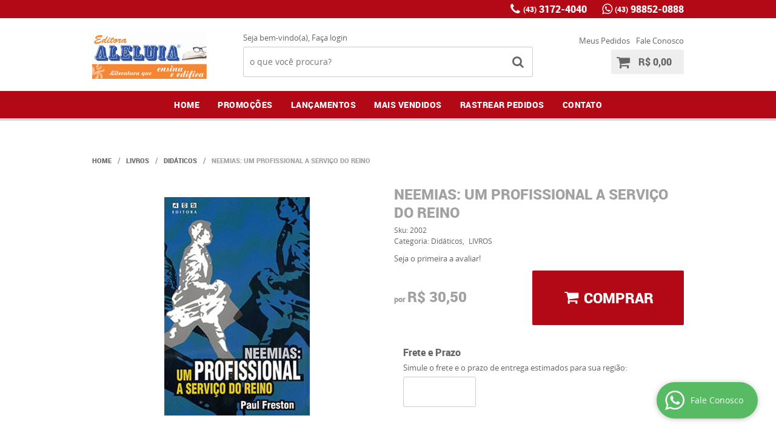

--- FILE ---
content_type: text/html; charset=UTF-8
request_url: https://www.loja.editoraaleluia.com.br/livros-clique-p-abrir-assuntos/didaticos/neemias-um-profissional-a-servico-do-reino--p
body_size: 57582
content:

<!DOCTYPE html>
<html lang="pt-br">

<head prefix="og: http://ogp.me/ns#  fb: http://ogp.me/ns/fb#  product: http://ogp.me/ns/product#">
	<meta http-equiv="Content-Type" content="text/html; charset=utf-8" />	<title>Neemias: Um Profissional a Serviço do Reino - Aleluia On Line</title>
	<meta name="description" content="" /><meta name="keywords" content="" /><link href="https://4579.cdn.simplo7.net/static/4579/configuracao/favicon.ico" type="image/x-icon" rel="icon" /><link href="https://4579.cdn.simplo7.net/static/4579/configuracao/favicon.ico" type="image/x-icon" rel="shortcut icon" />
<meta property="fb:app_id" content="197710707534212" />
<meta property="og:url" content="https://www.loja.editoraaleluia.com.br/livros-clique-p-abrir-assuntos/didaticos/neemias-um-profissional-a-servico-do-reino--p" />
<meta property="og:type" content="og:product" />
<meta property="og:title" content="Neemias: Um Profissional a Serviço do Reino" />
<meta property="og:description" content="O estudo do livro de Neemias leva Paul Freston a falar de vários temas: a história e a teologia do Antigo Testamento, a ética, a oração, a reforma da igreja, os cristãos na política, a vida do profissional, o casamento, o dinheiro, a liderança O autor estabelece, também, um novo gênero na literatura evangélica brasileira: uma mensagem atual e contextualizada em solo brasileiro, baseada num tratamento sério do texto e contexto bíblicos. Este livro mostra que a Bíblia fala não só hoje, mas também no Brasil. Será de grande utilidade para profissionais, estudantes, pastores e estudantes de teologia, entre outros. " />
<meta property="og:site_name" content="Aleluia On Line" />


<meta property="og:image" content="https://4579.cdn.simplo7.net/static/4579/sku/livros-clique-p-abrir-assuntos-didaticos-neemias-um-profissional-a-servico-do-reino--p-1614883928105.jpg" />
<meta property="og:image:secure_url" content="https://4579.cdn.simplo7.net/static/4579/sku/livros-clique-p-abrir-assuntos-didaticos-neemias-um-profissional-a-servico-do-reino--p-1614883928105.jpg" />
<meta property="og:image:url" content="https://4579.cdn.simplo7.net/static/4579/sku/livros-clique-p-abrir-assuntos-didaticos-neemias-um-profissional-a-servico-do-reino--p-1614883928105.jpg" />
<meta property="og:image:type" content="image/jpeg" />
<meta property="og:image:width" content="800">
<meta property="og:image:height" content="600">
<!-- Global Site Tag (gtag.js) - Google Analytics -->
<script async src="https://www.googletagmanager.com/gtag/js?id=UA-65236053-1"></script>
<script>
  window.dataLayer = window.dataLayer || [];
  function gtag(){dataLayer.push(arguments);}
  gtag('js', new Date());

  gtag('config', 'UA-65236053-1');
</script>
<style type="text/css">
	html,body,div,span,applet,object,iframe,table,caption,tbody,tfoot,thead,tr,th,td,del,dfn,em,font,img,ins,kbd,q,s,samp,small,strike,strong,sub,sup,tt,var,h1,h2,h3,h4,h5,h6,p,blockquote,pre,a,abbr,acronym,address,big,cite,code,dl,dt,dd,ol,ul,li,fieldset,form,label,legend{vertical-align:top;font-family:inherit;font-weight:inherit;font-style:inherit;font-size:100%;outline:0;padding:0;margin:0;border:0}i,cite,em,var,address,dfn{font-style:italic}body{font-family:Arial,Sans-serif;font-size:13px;font-weight:normal;line-height:20px}.grid-cep{display:inline;float:left;width:120px}:focus{outline:0}ins,del{text-decoration:none}a{color:inherit;text-decoration:none}a:hover{text-decoration:underline}strong,b{font-weight:bold}ol,ul{list-style:none}table{border-collapse:separate;border-spacing:0}caption,th,td{font-weight:normal;text-align:left}blockquote:before,blockquote:after,q:before,q:after{content:""}blockquote,q{quotes:"" ""}input[type="button"],input[type="submit"],input[type="reset"],input[type="file"]::-webkit-file-upload-button,button,input[type="color"],input[type="email"],input[type="number"],input[type="password"],input[type="tel"],input[type="url"],input[type="text"]{margin:0;padding:0;outline:0;vertical-align:top;-webkit-box-sizing:border-box;-moz-box-sizing:border-box;box-sizing:border-box}img{display:block}div[class^="element"]{display:inline-block;position:relative;-webkit-box-sizing:border-box;-moz-box-sizing:border-box;box-sizing:border-box}.pull-left,.push-left{float:left}.pull-right,.push-right{float:right}.info-phone a{text-decoration:none}.container-12 .grid-auto{display:inline;float:left;margin-left:10px;margin-right:10px;width:auto}iframe[name="google_conversion_frame"]{height:0;position:absolute}.img-lazy-hidden{visibility:hidden;-webkit-opacity:calc(0 / 100);-moz-opacity:calc(0 / 100);opacity:calc(0 / 100);-ms-filter:"progid:DXImageTransform.Microsoft.Alpha"(Opacity=0);filter:progid:DXImageTransform.Microsoft.Alpha(opacity=0)}.element-product-description .product-view,.element-product-info .product-view,.element-product-description .product-view-content,.element-product-info .product-view-content{padding:0 !important;max-width:100% !important;width:100% !important}.text-red{color:#DA4336}.text-green{color:#2CA26E}input[type="email"],input[type="number"],input[type="password"],input[type="tel"],input[type="url"],input[type="text"],input[type="search"],input[type="creditcard"],input[type="cpf"],select,textarea{background:#fff;border:1px solid #000;display:inline-block;line-height:14px;margin:0;width:100%;-webkit-box-sizing:border-box;-moz-box-sizing:border-box;box-sizing:border-box}input[type="email"][disabled],input[type="number"][disabled],input[type="password"][disabled],input[type="tel"][disabled],input[type="url"][disabled],input[type="text"][disabled],input[type="search"][disabled],input[type="creditcard"][disabled],input[type="cpf"][disabled],select[disabled],textarea[disabled]{background:rgba(217,217,217,0.75);cursor:not-allowed}input[type="email"][readonly],input[type="number"][readonly],input[type="password"][readonly],input[type="tel"][readonly],input[type="url"][readonly],input[type="text"][readonly],input[type="search"][readonly],input[type="creditcard"][readonly],input[type="cpf"][readonly],select[readonly],textarea[readonly]{background:rgba(217,217,217,0.5)}input[type="email"],input[type="number"],input[type="password"],input[type="tel"],input[type="url"],input[type="text"],input[type="search"],input[type="creditcard"],input[type="cpf"]{padding:7px 5px}input[type="email"].input-loading,input[type="number"].input-loading,input[type="password"].input-loading,input[type="tel"].input-loading,input[type="url"].input-loading,input[type="text"].input-loading,input[type="search"].input-loading,input[type="creditcard"].input-loading,input[type="cpf"].input-loading{background:url("https://cdn.simplo7.net/static/webroot/img/frontend/loading-small.gif") no-repeat right center #fff}input[type="email"].error,input[type="number"].error,input[type="password"].error,input[type="tel"].error,input[type="url"].error,input[type="text"].error,input[type="search"].error,input[type="creditcard"].error,input[type="cpf"].error{border-color:#e95b4c !important;-webkit-box-shadow:0 0 10px rgba(233,91,76,0.5);-moz-box-shadow:0 0 10px rgba(233,91,76,0.5);box-shadow:0 0 10px rgba(233,91,76,0.5)}select{background:url("https://cdn.simplo7.net/static/webroot/img/frontend/arrow-select.png") no-repeat right center #fff;cursor:pointer;padding:8px 40px 8px 6px;-webkit-appearance:none;-moz-appearance:none;appearance:none}textarea{resize:vertical}textarea.error{border-color:#e95b4c !important;-webkit-box-shadow:0 0 10px rgba(233,91,76,0.5);-moz-box-shadow:0 0 10px rgba(233,91,76,0.5);box-shadow:0 0 10px rgba(233,91,76,0.5)}.label-block{clear:both;display:block}label.error{clear:both;color:#e95b4c;display:block;font-size:14px;line-height:20px}.row,.final-product-row{display:table;position:relative;width:100%;-webkit-box-sizing:border-box;-moz-box-sizing:border-box;box-sizing:border-box}.btn-upload{overflow:hidden}.btn-upload .input-file-upload{cursor:pointer;position:absolute;font-size:100px;left:-20px;top:-60px;-webkit-opacity:calc(0 / 100);-moz-opacity:calc(0 / 100);opacity:calc(0 / 100);-ms-filter:"progid:DXImageTransform.Microsoft.Alpha"(Opacity=0);filter:progid:DXImageTransform.Microsoft.Alpha(opacity=0)}.btn-upload .input-file-upload::-webkit-file-upload-button{cursor:pointer}label a{font-size:inherit !important;line-height:inherit !important;vertical-align:initial !important}.label-inline-auto{display:inline;float:left;line-height:30px;margin-right:10px}#foo,.box-pix-btn input{text-transform:initial !important}.switch{background:#A6B6CC;cursor:pointer;display:inline-block;height:24px;overflow:hidden;position:relative;vertical-align:middle;width:44px;-webkit-border-radius:12px;-moz-border-radius:12px;border-radius:12px;-webkit-background-clip:padding-box;-moz-background-clip:padding;background-clip:padding-box;-webkit-transition:background .35s ease-in-out;-moz-transition:background .35s ease-in-out;-ms-transition:background .35s ease-in-out;-o-transition:background .35s ease-in-out;-webkit-user-select:none;-moz-user-select:none;user-select:none}.switch:not(.active){filter:grayscale(1)}.switch input{left:-999999px;position:absolute}.switch span{background:#fff;display:block;height:16px;left:4px;position:absolute;top:4px;width:16px;-webkit-border-radius:8px;-moz-border-radius:8px;border-radius:8px;-webkit-background-clip:padding-box;-moz-background-clip:padding;background-clip:padding-box;-webkit-transition:left .3s linear;-moz-transition:left .3s linear;-ms-transition:left .3s linear;-o-transition:left .3s linear}.switch.active{background:var(--base-color)}.switch.active span{left:24px}.btn-toolbar{display:table;margin-top:20px;position:relative;width:100%}.btn-toolbar .btn+.btn{margin-left:10px !important}.btn{background:#000;border:0;color:#fff;cursor:pointer;display:inline-block;padding:7px 15px;position:relative;text-align:center;text-decoration:none;-webkit-box-sizing:border-box;-moz-box-sizing:border-box;box-sizing:border-box;-webkit-user-select:none;-moz-user-select:none;user-select:none}.btn .btn-icon,.btn .btn-text{vertical-align:top}.btn .btn-icon{display:none;margin-right:5px}.btn .btn-text-top{color:#fff;display:inline-block;font-size:18px;font-weight:bold;line-height:24px;text-transform:uppercase;width:100%}.btn .btn-text{display:inline-block;line-height:16px}.btn.btn-blue{background-color:#3498db;background:-webkit-gradient(linear, left top, left bottom, from(#3498db), to(#2980b9));background:-webkit-linear-gradient(top, #3498db, #2980b9);background:-moz-linear-gradient(top, #3498db, #2980b9);background:-ms-linear-gradient(top, #3498db, #2980b9);background:-o-linear-gradient(top, #3498db, #2980b9);border-color:#1d5a82;color:#fff}.btn.btn-blue:hover{background-color:#4aa3df;background:-webkit-gradient(linear, left top, left bottom, from(#4aa3df), to(#2e8ece));background:-webkit-linear-gradient(top, #4aa3df, #2e8ece);background:-moz-linear-gradient(top, #4aa3df, #2e8ece);background:-ms-linear-gradient(top, #4aa3df, #2e8ece);background:-o-linear-gradient(top, #4aa3df, #2e8ece)}.btn.btn-blue:active,.btn.btn-blue:focus{background-color:#258cd1;background:-webkit-gradient(linear, left top, left bottom, from(#258cd1), to(#2472a4));background:-webkit-linear-gradient(top, #258cd1, #2472a4);background:-moz-linear-gradient(top, #258cd1, #2472a4);background:-ms-linear-gradient(top, #258cd1, #2472a4);background:-o-linear-gradient(top, #258cd1, #2472a4)}.btn.btn-block{display:block;width:100%}.btn.rebuy-button{background:#2ecc71;border-color:#25a25a}.btn.rebuy-button:hover{background:#29b765}.btn.rebuy-button span[class^="icon"]{background:url("https://cdn.simplo7.net/static/webroot/img/frontend/icon-rebuy.png") no-repeat;display:inline-block;margin:1px 2px 1px 0;height:16px;width:16px}.btn:hover{text-decoration:none}.btn[disabled="disabled"],.btn:disabled{cursor:not-allowed;filter:grayscale(1);-webkit-opacity:calc(50 / 100);-moz-opacity:calc(50 / 100);opacity:calc(50 / 100);-ms-filter:"progid:DXImageTransform.Microsoft.Alpha"(Opacity=50);filter:progid:DXImageTransform.Microsoft.Alpha(opacity=50)}.wrapper-btn-actions .btn{margin:5px}.btn-sm{padding:.25rem .5rem !important}.btn-sm .btn-text{font-size:.875rem}.btn-xs{padding:.125rem .5rem !important}.btn-xs .btn-text{font-size:.875rem !important}.mask-msg,.msg-mask{background:#fff;bottom:0;left:0;position:fixed;right:0;top:0;z-index:999999;-webkit-opacity:calc(60 / 100);-moz-opacity:calc(60 / 100);opacity:calc(60 / 100);-ms-filter:"progid:DXImageTransform.Microsoft.Alpha"(Opacity=60);filter:progid:DXImageTransform.Microsoft.Alpha(opacity=60)}.msg-product-add{background:url("https://cdn.simplo7.net/static/webroot/img/frontend/icon-ok.png") no-repeat 20px center #2ecc71;background:url("https://cdn.simplo7.net/static/webroot/img/frontend/icon-ok.png") no-repeat 20px center rgba(46,204,113,0.9);color:#fff;left:50%;margin-left:-360px;padding:40px 20px 40px 100px;position:fixed;top:20px;text-align:left;width:740px;z-index:1000000;-webkit-border-radius:10px;-moz-border-radius:10px;border-radius:10px;-webkit-background-clip:padding-box;-moz-background-clip:padding;background-clip:padding-box;-webkit-box-shadow:0 0 15px rgba(46,204,113,0.75);-moz-box-shadow:0 0 15px rgba(46,204,113,0.75);box-shadow:0 0 15px rgba(46,204,113,0.75);-webkit-box-sizing:border-box;-moz-box-sizing:border-box;box-sizing:border-box}.msg-product-add .msg-text-top{font-size:26px;line-height:36px}.msg-product-add .close-msg{color:#000;font-size:30px;margin-top:-10px;position:absolute;right:20px;text-decoration:none;top:50%;-webkit-opacity:calc(30 / 100);-moz-opacity:calc(30 / 100);opacity:calc(30 / 100);-ms-filter:"progid:DXImageTransform.Microsoft.Alpha"(Opacity=30);filter:progid:DXImageTransform.Microsoft.Alpha(opacity=30)}.msg-product-add .close-msg:hover{-webkit-opacity:calc(60 / 100);-moz-opacity:calc(60 / 100);opacity:calc(60 / 100);-ms-filter:"progid:DXImageTransform.Microsoft.Alpha"(Opacity=60);filter:progid:DXImageTransform.Microsoft.Alpha(opacity=60)}.msg,.message{color:#fff;font-size:16px;line-height:24px;left:50%;margin-left:-360px;padding:40px 20px 40px 100px;position:fixed;top:20px;text-align:left;width:740px;z-index:1000000;-webkit-border-radius:10px;-moz-border-radius:10px;border-radius:10px;-webkit-background-clip:padding-box;-moz-background-clip:padding;background-clip:padding-box;-webkit-box-sizing:border-box;-moz-box-sizing:border-box;box-sizing:border-box}.msg.msg-error,.message.msg-error,.msg.error,.message.error{background:url("https://cdn.simplo7.net/static/webroot/img/frontend/icon-error.png") no-repeat 20px center rgba(192,57,43,0.9);-webkit-box-shadow:0 0 15px rgba(192,57,43,0.75);-moz-box-shadow:0 0 15px rgba(192,57,43,0.75);box-shadow:0 0 15px rgba(192,57,43,0.75)}.msg.msg-masked-success,.message.msg-masked-success,.msg.msg-success,.message.msg-success,.msg.success,.message.success{background:url("https://cdn.simplo7.net/static/webroot/img/frontend/icon-ok.png") no-repeat 20px center #2ecc71;background:url("https://cdn.simplo7.net/static/webroot/img/frontend/icon-ok.png") no-repeat 20px center rgba(46,204,113,0.9);-webkit-box-shadow:0 0 15px rgba(46,204,113,0.75);-moz-box-shadow:0 0 15px rgba(46,204,113,0.75);box-shadow:0 0 15px rgba(46,204,113,0.75)}.msg.msg-warning,.message.msg-warning,.msg.msg-masked-warning,.message.msg-masked-warning,.msg.warning,.message.warning{background:url("https://cdn.simplo7.net/static/webroot/img/frontend/icon-warning.png") no-repeat 20px center #f39c12;background:url("https://cdn.simplo7.net/static/webroot/img/frontend/icon-warning.png") no-repeat 20px center rgba(243,156,18,0.9);-webkit-box-shadow:0 0 15px rgba(243,156,18,0.75);-moz-box-shadow:0 0 15px rgba(243,156,18,0.75);box-shadow:0 0 15px rgba(243,156,18,0.75)}.msg.msg-info,.message.msg-info,.msg.info,.message.info{background:url("https://cdn.simplo7.net/static/webroot/img/frontend/icon-info.png") no-repeat 20px center #3498db;background:url("https://cdn.simplo7.net/static/webroot/img/frontend/icon-info.png") no-repeat 20px center rgba(52,152,219,0.9);-webkit-box-shadow:0 0 15px rgba(52,152,219,0.75);-moz-box-shadow:0 0 15px rgba(52,152,219,0.75);box-shadow:0 0 15px rgba(52,152,219,0.75)}.msg p,.message p{font-size:16px;line-height:24px}.msg p a,.message p a{text-decoration:none}.msg .msg-text-top,.message .msg-text-top{font-size:26px;line-height:36px}.msg .msg-text-bottom,.message .msg-text-bottom{font-size:16px;line-height:30px}.msg .msg-text-bottom a,.message .msg-text-bottom a{border:2px solid #fff;display:inline-block;line-height:20px;margin:0 2px;padding:3px 10px;text-decoration:none;-webkit-border-radius:6px;-moz-border-radius:6px;border-radius:6px;-webkit-background-clip:padding-box;-moz-background-clip:padding;background-clip:padding-box}.msg .close-msg,.message .close-msg,.msg .message-close,.message .message-close,.msg .msg-close,.message .msg-close,.msg .close,.message .close{color:#000;font-size:30px;margin-top:-10px;position:absolute;right:20px;text-decoration:none;top:50%;-webkit-opacity:calc(30 / 100);-moz-opacity:calc(30 / 100);opacity:calc(30 / 100);-ms-filter:"progid:DXImageTransform.Microsoft.Alpha"(Opacity=30);filter:progid:DXImageTransform.Microsoft.Alpha(opacity=30)}.msg .close-msg:hover,.message .close-msg:hover,.msg .message-close:hover,.message .message-close:hover,.msg .msg-close:hover,.message .msg-close:hover,.msg .close:hover,.message .close:hover{-webkit-opacity:calc(60 / 100);-moz-opacity:calc(60 / 100);opacity:calc(60 / 100);-ms-filter:"progid:DXImageTransform.Microsoft.Alpha"(Opacity=60);filter:progid:DXImageTransform.Microsoft.Alpha(opacity=60)}.msg .btn,.message .btn{margin:10px 10px 0 0}.message-animated{color:#fff;left:50%;margin-left:-360px;padding:40px 20px 40px 100px;position:fixed;top:20px;text-align:left;width:740px;z-index:1000000;-webkit-border-radius:10px;-moz-border-radius:10px;border-radius:10px;-webkit-background-clip:padding-box;-moz-background-clip:padding;background-clip:padding-box;-webkit-box-sizing:border-box;-moz-box-sizing:border-box;box-sizing:border-box}.message-animated.error{background:url("https://cdn.simplo7.net/static/webroot/img/frontend/icon-error.png") no-repeat 20px center #c0392b;background:url("https://cdn.simplo7.net/static/webroot/img/frontend/icon-error.png") no-repeat 20px center rgba(192,57,43,0.9);-webkit-box-shadow:0 0 15px rgba(192,57,43,0.75);-moz-box-shadow:0 0 15px rgba(192,57,43,0.75);box-shadow:0 0 15px rgba(192,57,43,0.75)}.message-animated.success{background:url("https://cdn.simplo7.net/static/webroot/img/frontend/icon-ok.png") no-repeat 20px center #2ecc71;background:url("https://cdn.simplo7.net/static/webroot/img/frontend/icon-ok.png") no-repeat 20px center rgba(46,204,113,0.9);-webkit-box-shadow:0 0 15px rgba(46,204,113,0.75);-moz-box-shadow:0 0 15px rgba(46,204,113,0.75);box-shadow:0 0 15px rgba(46,204,113,0.75)}.message-animated.warning{background:url("https://cdn.simplo7.net/static/webroot/img/frontend/icon-warning.png") no-repeat 20px center #f39c12;background:url("https://cdn.simplo7.net/static/webroot/img/frontend/icon-warning.png") no-repeat 20px center rgba(243,156,18,0.9);-webkit-box-shadow:0 0 15px rgba(243,156,18,0.75);-moz-box-shadow:0 0 15px rgba(243,156,18,0.75);box-shadow:0 0 15px rgba(243,156,18,0.75)}.message-animated.info{background:url("https://cdn.simplo7.net/static/webroot/img/frontend/icon-info.png") no-repeat 20px center #3498db;background:url("https://cdn.simplo7.net/static/webroot/img/frontend/icon-info.png") no-repeat 20px center rgba(52,152,219,0.9);-webkit-box-shadow:0 0 15px rgba(52,152,219,0.75);-moz-box-shadow:0 0 15px rgba(52,152,219,0.75);box-shadow:0 0 15px rgba(52,152,219,0.75)}.message-animated p{font-size:16px;line-height:24px}.message-animated p a{text-decoration:none}.message-animated .close-msg,.message-animated .message-close{color:#000;font-size:30px;margin-top:-10px;position:absolute;right:20px;text-decoration:none;top:50%;-webkit-opacity:calc(30 / 100);-moz-opacity:calc(30 / 100);opacity:calc(30 / 100);-ms-filter:"progid:DXImageTransform.Microsoft.Alpha"(Opacity=30);filter:progid:DXImageTransform.Microsoft.Alpha(opacity=30)}.message-animated .close-msg:hover,.message-animated .message-close:hover{-webkit-opacity:calc(60 / 100);-moz-opacity:calc(60 / 100);opacity:calc(60 / 100);-ms-filter:"progid:DXImageTransform.Microsoft.Alpha"(Opacity=60);filter:progid:DXImageTransform.Microsoft.Alpha(opacity=60)}.order-message{background:url("https://cdn.simplo7.net/static/webroot/img/frontend/icon-ok.png") no-repeat 20px center #2ecc71;background:url("https://cdn.simplo7.net/static/webroot/img/frontend/icon-ok.png") no-repeat 20px center rgba(46,204,113,0.9);display:table;margin-bottom:20px;padding:30px 20px 30px 100px;text-align:left;width:100%;-webkit-border-radius:10px;-moz-border-radius:10px;border-radius:10px;-webkit-background-clip:padding-box;-moz-background-clip:padding;background-clip:padding-box;-webkit-box-shadow:0 0 15px rgba(46,204,113,0.75);-moz-box-shadow:0 0 15px rgba(46,204,113,0.75);box-shadow:0 0 15px rgba(46,204,113,0.75);-webkit-box-sizing:border-box;-moz-box-sizing:border-box;box-sizing:border-box}.order-message.order-message-error{background:url("https://cdn.simplo7.net/static/webroot/img/frontend/icon-error.png") no-repeat 20px center #c0392b;background:url("https://cdn.simplo7.net/static/webroot/img/frontend/icon-error.png") no-repeat 20px center rgba(192,57,43,0.9);-webkit-box-shadow:0 0 15px rgba(192,57,43,0.75);-moz-box-shadow:0 0 15px rgba(192,57,43,0.75);box-shadow:0 0 15px rgba(192,57,43,0.75)}.order-message.order-message-yellow{background:url("https://cdn.simplo7.net/static/webroot/img/frontend/icon-warning.png") no-repeat 20px center #f1c40f;background:url("https://cdn.simplo7.net/static/webroot/img/frontend/icon-warning.png") no-repeat 20px center rgba(241,196,15,0.9);-webkit-box-shadow:0 0 15px rgba(241,196,15,0.75);-moz-box-shadow:0 0 15px rgba(241,196,15,0.75);box-shadow:0 0 15px rgba(241,196,15,0.75)}.order-message.order-message-yellow p{margin-bottom:10px}.order-message p{color:#fff;font-size:14px}.order-message .order-message-button p{float:left;margin:20px 10px 20px 0}.order-message .order-message-button .btn{background:#224982 !important;border:0 !important;float:right;height:auto !important;padding:20px 40px !important;-webkit-box-shadow:0 0 10px rgba(34, 73, 130, .9) !important;-moz-box-shadow:0 0 10px rgba(34, 73, 130, .9) !important;box-shadow:0 0 10px rgba(34, 73, 130, .9) !important;-webkit-border-radius:6px !important;-moz-border-radius:6px !important;border-radius:6px !important;-webkit-background-clip:padding-box;-moz-background-clip:padding;background-clip:padding-box}.order-message .order-message-button .btn .btn-text{color:#fff !important;font-size:16px !important;line-height:20px !important}.order-message .order-message-button .btn:hover{background:#3498db !important}.no-rgba .msg-product-add,.no-rgba .msg,.no-rgba .order-message,.no-rgba .message-animated{-webkit-opacity:calc(90 / 100);-moz-opacity:calc(90 / 100);opacity:calc(90 / 100);-ms-filter:"progid:DXImageTransform.Microsoft.Alpha"(Opacity=90);filter:progid:DXImageTransform.Microsoft.Alpha(opacity=90)}.msg-inline{color:#fff;font-size:14px;line-height:18px;margin-bottom:20px;padding:15px;-webkit-border-radius:4px;-moz-border-radius:4px;border-radius:4px;-webkit-background-clip:padding-box;-moz-background-clip:padding;background-clip:padding-box}.msg-inline.success{background:rgba(46,204,113,0.9);-webkit-box-shadow:0 0 15px rgba(46,204,113,0.75);-moz-box-shadow:0 0 15px rgba(46,204,113,0.75);box-shadow:0 0 15px rgba(46,204,113,0.75)}.msg-inline.error{background:rgba(192,57,43,0.9);-webkit-box-shadow:0 0 15px rgba(192,57,43,0.75);-moz-box-shadow:0 0 15px rgba(192,57,43,0.75);box-shadow:0 0 15px rgba(192,57,43,0.75)}.msg-inline.warning{background:rgba(243,156,18,0.9);-webkit-box-shadow:0 0 15px rgba(243,156,18,0.75);-moz-box-shadow:0 0 15px rgba(243,156,18,0.75);box-shadow:0 0 15px rgba(243,156,18,0.75)}.msg-inline.info{background:rgba(52,152,219,0.9);-webkit-box-shadow:0 0 15px rgba(52,152,219,0.75);-moz-box-shadow:0 0 15px rgba(52,152,219,0.75);box-shadow:0 0 15px rgba(52,152,219,0.75)}#header-main div[class^="header-"]{display:table;padding:5px 0;width:100%}#header-main div[class^="element-"]{display:table-cell;vertical-align:middle}#nav-main div[class^="element-"]{margin-bottom:20px;width:100%}.element-banner-main,.element-banner-stripe,.element-banner-shop{margin-bottom:20px}.bx-wrapper{margin:0 auto;position:relative;padding:0;*zoom:1;-webkit-box-sizing:border-box;-moz-box-sizing:border-box;box-sizing:border-box}.bx-wrapper img{display:block;margin:0 auto;max-width:100%}.bx-wrapper .bx-viewport{-webkit-box-sizing:border-box;-moz-box-sizing:border-box;box-sizing:border-box;-webkit-transform:translatez(0);-moz-transform:translatez(0);-ms-transform:translatez(0);-o-transform:translatez(0)}.bx-wrapper .bx-viewport ul li{-webkit-backface-visibility:hidden;-moz-backface-visibility:hidden;backface-visibility:hidden}.bx-wrapper .bx-viewport #product-list .product-list-item{clear:none !important;margin:0 20px 0 0 !important}.bx-wrapper .bx-controls-auto{bottom:0;position:absolute;width:100%}.bx-wrapper .bx-loading{display:none !important}.bx-wrapper .bx-pager .bx-pager-item,.bx-wrapper .bx-controls-auto .bx-pager-item,.bx-wrapper .bx-pager .bx-controls-auto-item,.bx-wrapper .bx-controls-auto .bx-controls-auto-item{display:inline-block;*display:inline;*zoom:1}.bx-wrapper .bx-controls-direction a{overflow:hidden;position:absolute;text-align:center;z-index:90}.bx-wrapper .bx-controls-direction a.disabled{cursor:not-allowed;-webkit-opacity:calc(60 / 100);-moz-opacity:calc(60 / 100);opacity:calc(60 / 100);-ms-filter:"progid:DXImageTransform.Microsoft.Alpha"(Opacity=60);filter:progid:DXImageTransform.Microsoft.Alpha(opacity=60)}.bx-wrapper .bx-controls-auto{text-align:center}.bx-wrapper .bx-caption{background:#666 \9;background:rgba(80,80,80,0.75);bottom:0;left:0;position:absolute;width:100%}.bx-wrapper.horizontal .bx-viewport{height:auto !important}.bx-wrapper.horizontal .bx-controls-direction a{top:50%}.bx-wrapper.horizontal .bx-controls-direction a.bx-prev{left:0}.bx-wrapper.horizontal .bx-controls-direction a.bx-next{right:0}.bx-wrapper.vertical .bx-controls-direction a{left:50%}.bx-wrapper.vertical .bx-controls-direction a.bx-prev{top:0}.bx-wrapper.vertical .bx-controls-direction a.bx-next{bottom:0}#vitrine{-webkit-box-sizing:border-box;-moz-box-sizing:border-box;box-sizing:border-box}.element-content{margin:0 !important;width:100%}.content-main-cols-1 #vitrine{width:100%}.list-item{display:table;margin-top:10px;width:100%;-webkit-box-sizing:border-box;-moz-box-sizing:border-box;box-sizing:border-box}.list-item li{display:table;margin:4px 0;position:relative;width:100%;-webkit-box-sizing:border-box;-moz-box-sizing:border-box;box-sizing:border-box}.list-item-wrapper-center{display:table;margin-left:auto;margin-right:auto}.row{display:table;position:relative;width:100%;-webkit-box-sizing:border-box;-moz-box-sizing:border-box;box-sizing:border-box}.row.row-center{text-align:center}.header-box-content{display:table;position:relative;width:100%}.header-box-content h1 span[class^="icon"],.header-box-content h2 span[class^="icon"],.header-box-content .title-primary span[class^="icon"],.header-box-content .title-secundary span[class^="icon"]{display:none}.box{border:1px solid #000;padding:10px;position:relative;-webkit-box-sizing:border-box;-moz-box-sizing:border-box;box-sizing:border-box}.box .box-header{position:relative}.box .box-header .box-title{color:#666;display:block;font-size:16px;line-height:30px}.box .box-content{position:relative;padding-top:10px}.box .box-content p{line-height:20px}#content-main{display:table;margin-bottom:20px;width:100%}#content-main div[class^="element-"]+div[class^="element-"]{margin-top:20px}.element-latest,.element-highlight,.element-bestseller,.element-promotion,.element-banner-shop,.element-tags-vitrine,.element-newsletter-vitrine{display:table !important;position:relative;width:100% !important}.element-vitrine-brand{width:100%}.element-vitrine-brand .vitrine-brand .vitrine-brand-list{display:table;width:100%}.element-vitrine-brand .vitrine-brand .vitrine-brand-list .vitrine-brand-item{display:inline;float:left}.wrapper-form-contact,.wrapper-content-contact{display:inline;float:left;margin:0 1%;width:48%}.wrapper-form-contact #div-captcha{padding:0 0 0 120px}.wrapper-form-contact .text-private-policy{margin-left:120px;padding:15px 0}.wrapper-form-contact textarea.error{border-color:#e95b4c !important;-webkit-box-shadow:0 0 10px rgba(233,91,76,0.5);-moz-box-shadow:0 0 10px rgba(233,91,76,0.5);box-shadow:0 0 10px rgba(233,91,76,0.5)}.label-inline{display:inline;float:left;padding-right:10px;width:110px}.input-inline{margin-left:120px}.row-btn-submit{margin-top:20px}.msg-empty{color:#ccc;font-size:30px;line-height:40px;padding:20px 0 100px;text-align:center}ol.ordered-list{list-style:initial;list-style-position:inside;list-style-type:decimal;margin-bottom:10px}ol.ordered-list li+li{margin-top:10px}.page-content p,.page-content h1,.page-content h2,.page-content h3,.page-content h4,.page-content h5,.page-content h6{margin-bottom:10px}.wrapper-captcha{display:table;margin:10px auto}.wrapper-form-contact .btn{float:right}.text-center{text-align:center !important}.text-left{text-align:center !important}.text-right{text-align:right !important}.loading-page{background:url("https://cdn.simplo7.net/static/webroot/img/frontend/loading-box.gif") no-repeat center center rgba(255,255,255,0.75);bottom:0;left:0;position:fixed;right:0;top:0;z-index:1000050}.element-product-description .product-view-content,.element-product-info .product-view-content{word-break:break-word}.element-product-description .product-view-content:not(.wrapper-table-kit) img,.element-product-info .product-view-content:not(.wrapper-table-kit) img{height:auto !important;max-width:100% !important}.element-product-description .product-view-content:not(.wrapper-table-kit) div,.element-product-info .product-view-content:not(.wrapper-table-kit) div{max-width:100% !important;width:auto !important}.element-product-description .product-view-content:not(.wrapper-table-kit) table,.element-product-info .product-view-content:not(.wrapper-table-kit) table{width:100% !important}#nav-bottom div[class^="element"]{margin-bottom:20px;width:100%}#footer-main{margin-top:40px;padding:20px 0}#footer-main .footer-main-inner div[class^="footer-"]{display:table;position:relative;width:100%}#footer-main .footer-main-inner div[class^="footer-"]+div[class^="footer-"]{margin-top:20px}#footer-main div[class^="element-"]{float:left}#footer-main .title-footer{display:block}iframe[name="google_conversion_frame"]{left:-55555px;position:absolute}.text-primary{color:var(--base-color)}.h1,.h2,.h3,.h4,.h5,.h6{color:var(--title-color);font-weight:500;line-height:1.2;margin-bottom:.5rem}.h1{font-size:1.75rem}.h2{font-size:1.5rem}.h3{font-size:1.25rem}.h4{font-size:1rem}.h5{font-size:.875rem}.h6{font-size:.875rem}.fs-1{font-size:2.5rem !important}.fs-2{font-size:2rem!important}.fs-3{font-size:1.75rem !important}.fs-4{font-size:1.5rem !important}.fs-5{font-size:1.25rem !important}.fs-6{font-size:1rem!important}.lh-1{line-height:1 !important}.lh-sm{line-height:1.25 !important}.lh-base{line-height:1.5 !important}.lh-lg{line-height:2 !important}.text-decoration-underline{text-decoration:underline !important}.text-decoration-line-through{text-decoration:line-through !important}.text-decoration-none{text-decoration:none !important}.bx-wrapper{margin:0 auto;position:relative;padding:0;*zoom:1;-webkit-box-sizing:border-box;-moz-box-sizing:border-box;box-sizing:border-box}.bx-wrapper img{display:block;margin:0 auto;max-width:100%}.bx-wrapper .bx-viewport{-webkit-box-sizing:border-box;-moz-box-sizing:border-box;box-sizing:border-box;-webkit-transform:translatez(0);-moz-transform:translatez(0);-ms-transform:translatez(0);-o-transform:translatez(0)}.bx-wrapper .bx-viewport ul li{-webkit-backface-visibility:hidden;-moz-backface-visibility:hidden;backface-visibility:hidden}.bx-wrapper .bx-viewport #product-list .product-list-item{clear:none !important;margin:0 20px 0 0 !important}.bx-wrapper .bx-controls-auto{bottom:0;position:absolute;width:100%}.bx-wrapper .bx-loading{display:none !important}.bx-wrapper .bx-pager .bx-pager-item,.bx-wrapper .bx-controls-auto .bx-pager-item,.bx-wrapper .bx-pager .bx-controls-auto-item,.bx-wrapper .bx-controls-auto .bx-controls-auto-item{display:inline-block;*display:inline;*zoom:1}.bx-wrapper .bx-controls-direction a{overflow:hidden;position:absolute;text-align:center;z-index:90}.bx-wrapper .bx-controls-direction a.disabled{cursor:not-allowed;-webkit-opacity:calc(60 / 100);-moz-opacity:calc(60 / 100);opacity:calc(60 / 100);-ms-filter:"progid:DXImageTransform.Microsoft.Alpha"(Opacity=60);filter:progid:DXImageTransform.Microsoft.Alpha(opacity=60)}.bx-wrapper .bx-controls-auto{text-align:center}.bx-wrapper .bx-caption{background:#666 \9;background:rgba(80,80,80,0.75);bottom:0;left:0;position:absolute;width:100%}.bx-wrapper.horizontal .bx-viewport{height:auto !important}.bx-wrapper.horizontal .bx-controls-direction a{top:50%}.bx-wrapper.horizontal .bx-controls-direction a.bx-prev{left:0}.bx-wrapper.horizontal .bx-controls-direction a.bx-next{right:0}.bx-wrapper.vertical .bx-controls-direction a{left:50%}.bx-wrapper.vertical .bx-controls-direction a.bx-prev{top:0}.bx-wrapper.vertical .bx-controls-direction a.bx-next{bottom:0}.bg-light{background-color:#F1F3F6 !important}#instagram-feed{display:none !important}
	</style>
<style type="text/css">
	:root {
		--base-color: #a1a1a1;
		--sec-color: #a1a1a1;
		--btn-color: #B30816;
		--btn-detail-color: #B30816;
		--btn-tellme-color: #B30816;
		--bg-shop: #ffffff;
		--bg-color: #ffffff;
				--font-title: roboto_black;
		--font-base: open_sans_regular;
		--menu-color: #B30816;
		--menu-text-color: #ffffff;
		--footer-color: #181818;
		--footer-text-color: #ffffff;
		--text-color: #666666;
		--title-color: #000000;
		--header-color: #B30816;
		--header-text-color: #ffffff;
	}

	</style>

<style id="style-general" >#sidebar-left,#sidebar-right,#vitrine{display:inline;float:left;position:relative}#sidebar-left{float:left;margin-right:20px}#sidebar-right{float:right;margin-left:20px}.sidebar{position:relative;width:180px;-webkit-box-sizing:border-box;-moz-box-sizing:border-box;box-sizing:border-box}.sidebar .header-sidebar .header-sidebar-title{display:block}.sidebar div[class^="element"]{clear:both;display:block;float:none;width:100%}.sidebar .container-sidebar{display:block}.sidebar img{height:auto;max-width:100%}.sidebar .label-promo,.sidebar .label-launch{display:none !important}.sidebar .label-unavailable{bottom:0 !important}.sidebar .brand-sidebar-list{display:table;margin:0 auto}.sidebar .brand-sidebar-list .brand-sidebar-item a img{margin:0 auto}.sidebar .menu-sidebar-list li{clear:both;display:block;float:none;position:relative}.sidebar .menu-sidebar-list li a{display:block;font-size:14px;line-height:20px;padding:10px 15px;text-decoration:none}.sidebar .menu-sidebar-list li ul{background:#fff;display:none;left:100%;min-width:200px;padding:5px 0;position:absolute;top:0;z-index:100}.sidebar .menu-sidebar-list li:hover>ul{display:block}.sidebar .menu-sidebar-list li.show-sub-category ul{background:none;display:inline-block;left:initial;min-width:0;padding:5px 0;position:relative;top:0;visibility:visible !important;z-index:initial;width:100%;-webkit-opacity:1;-moz-opacity:1;opacity:1;-ms-filter:"progid:DXImageTransform.Microsoft.Alpha"(Opacity=100);filter:progid:DXImageTransform.Microsoft.Alpha(opacity=100);-webkit-transition:none !important;-moz-transition:none !important;-ms-transition:none !important;-o-transition:none !important;-webkit-animation:none !important;animation:none !important}.sidebar .element-banner-left .banner-left-item+.banner-left-item{margin-top:20px}.sidebar .element-filter{display:none !important}#product-list-sidebar .product-list-item{display:block;float:none;margin:0;padding:10px 0}#product-list-sidebar .product-list-item .product-image{height:120px;margin:0 auto;padding-bottom:0;width:120px}#product-list-sidebar .product-list-item .product-image .noimage{height:120px;width:120px}#product-list-sidebar .product-list-item .product-info{min-height:0;padding:10px}#product-list-sidebar .product-list-item .product-info .product-name{min-height:0}#product-list-sidebar .product-list-item .wrapper-btn-product,#product-list-sidebar .product-list-item .wrapper-product-combination{display:none !important}#product-list-sidebar .product-list-item+.product-list-item{margin-top:20px}.pagina-categoria .sidebar .element-filter,.pagina-marca .sidebar .element-filter,.pagina-busca .sidebar .element-filter,.pagina-tag .sidebar .element-filter{display:block !important}#footer-main .copyright{display:table;padding:20px 0;text-align:right;width:100%}#footer-main .copyright p{align-items:center;display:-webkit-flex;display:flex;font-size:10px;line-height:20px;justify-content:center;text-transform:uppercase;text-align:center}#footer-main .copyright img{margin-left:10px}

	#footer-main .copyright .logo-dloja,#footer-main .copyright .logo-loja-hostgator{display:inline-block;height:20px;overflow:hidden;text-indent:-555555px}#footer-main .copyright .logo-dloja img,#footer-main .copyright .logo-loja-hostgator img{display:block;height:20px;max-height:20px}

.fb-chat-wrapper.fb-chat-right+.wa-chat-wrapper.wa-chat-right .wa-chat-header{bottom:100px}.fb-chat-wrapper.fb-chat-left+.wa-chat-wrapper.wa-chat-left .wa-chat-header{bottom:100px}.wa-chat-wrapper{position:fixed;z-index:999999}.wa-chat-wrapper.wa-chat-left .wa-chat-header{left:30px}.wa-chat-wrapper.wa-chat-right .wa-chat-header{right:30px}.wa-chat-wrapper.wa-chat-darken .fb-chat-header .wa-chat-icon{background-position:0 -32px}.wa-chat-wrapper.wa-chat-darken .fb-chat-header .wa-chat-title{color:#000}.wa-chat-wrapper .wa-chat-header{background:#57bb63;bottom:30px;cursor:pointer;display:inline-block;font-size:0;padding:14px;position:fixed;-webkit-border-radius:30px;-moz-border-radius:30px;border-radius:30px;-webkit-background-clip:padding-box;-moz-background-clip:padding;background-clip:padding-box;-webkit-box-shadow:0 1px 8px rgba(0,0,0,0.25);-moz-box-shadow:0 1px 8px rgba(0,0,0,0.25);box-shadow:0 1px 8px rgba(0,0,0,0.25);-webkit-transition:all .4s;-moz-transition:all .4s;-ms-transition:all .4s;-o-transition:all .4s}.wa-chat-wrapper .wa-chat-header:hover{-webkit-transform:scale(1.1);-moz-transform:scale(1.1);-ms-transform:scale(1.1);-o-transform:scale(1.1)}.wa-chat-wrapper .wa-chat-header .wa-chat-icon{background:url("https://cdn.simplo7.net/static/webroot/img/frontend/icon-chat-wa.png") no-repeat 0 0;background-size:32px auto;display:inline-block;height:32px;width:32px}.wa-chat-wrapper .wa-chat-header .wa-chat-title{color:#fff;display:inline-block;font-size:14px;margin:6px 10px}.wa-chat-wrapper .wa-chat-header .wa-chat-title:empty{display:none !important}.fb-chat-wrapper{position:fixed;z-index:999999}.fb-chat-wrapper.fb-chat-left .fb-chat-header,.fb-chat-wrapper.fb-chat-left .fb-chat-content{left:30px}.fb-chat-wrapper.fb-chat-right .fb-chat-header,.fb-chat-wrapper.fb-chat-right .fb-chat-content{right:30px}.fb-chat-wrapper.fb-chat-darken .fb-chat-header .fb-chat-icon{background-position:0 -32px}.fb-chat-wrapper.fb-chat-darken .fb-chat-header .fb-chat-title{color:#000}.fb-chat-wrapper.active .fb-chat-icon-close{display:block}.fb-chat-wrapper .fb-chat-icon-close{background:#000;border:2px solid #fff;color:#fff;cursor:pointer;display:none;font-size:24px;height:30px;line-height:28px;position:absolute;right:-10px;top:-10px;text-align:center;width:30px;z-index:999999;-webkit-border-radius:50%;-moz-border-radius:50%;border-radius:50%;-webkit-background-clip:padding-box;-moz-background-clip:padding;background-clip:padding-box}.fb-chat-wrapper .fb-chat-header{bottom:30px;cursor:pointer;display:inline-block;font-size:0;padding:14px;position:fixed;-webkit-border-radius:30px;-moz-border-radius:30px;border-radius:30px;-webkit-background-clip:padding-box;-moz-background-clip:padding;background-clip:padding-box;-webkit-box-shadow:0 1px 8px rgba(0,0,0,0.25);-moz-box-shadow:0 1px 8px rgba(0,0,0,0.25);box-shadow:0 1px 8px rgba(0,0,0,0.25);-webkit-transition:all .4s;-moz-transition:all .4s;-ms-transition:all .4s;-o-transition:all .4s}.fb-chat-wrapper .fb-chat-header:hover{-webkit-transform:scale(1.1);-moz-transform:scale(1.1);-ms-transform:scale(1.1);-o-transform:scale(1.1)}.fb-chat-wrapper .fb-chat-header .fb-chat-icon{background:url("https://cdn.simplo7.net/static/webroot/img/frontend/icon-chat-fb.png") no-repeat 0 0;background-size:32px auto;display:inline-block;height:32px;width:32px}.fb-chat-wrapper .fb-chat-header .fb-chat-title{color:#fff;display:inline-block;font-size:14px;margin:6px 10px}.fb-chat-wrapper .fb-chat-header .fb-chat-title:empty{display:none !important}.fb-chat-wrapper .fb-chat-content{bottom:-480px;position:fixed;visibility:hidden;-webkit-opacity:0;-moz-opacity:0;opacity:0;-ms-filter:"progid:DXImageTransform.Microsoft.Alpha"(Opacity=0);filter:progid:DXImageTransform.Microsoft.Alpha(opacity=0);-webkit-transition:all .4s;-moz-transition:all .4s;-ms-transition:all .4s;-o-transition:all .4s}.fb-chat-wrapper.active .fb-chat-content{bottom:30px;visibility:visible;-webkit-opacity:1;-moz-opacity:1;opacity:1;-ms-filter:"progid:DXImageTransform.Microsoft.Alpha"(Opacity=100);filter:progid:DXImageTransform.Microsoft.Alpha(opacity=100)}.element-breadcrumb{display:table;margin-bottom:20px;width:100%}.element-breadcrumb .breadcrumb-list li{display:inline;float:left}.element-breadcrumb .breadcrumb-list li a{display:inline-block}.element-breadcrumb .breadcrumb-list li+li{background:url("https://cdn.simplo7.net/static/webroot/img/frontend/breadcrumb-separator.png") no-repeat left center;padding-left:24px}.element-breadcrumb .breadcrumb-list li.active a{color:#666;font-size:14px}#product-list.col-pl-2>li{width:48%}#product-list.col-pl-2>li:nth-child(2n+1){clear:both}#product-list.col-pl-3>li{width:31.333%}#product-list.col-pl-3>li:nth-child(3n+1){clear:both}#product-list.col-pl-4>li{width:23%}#product-list.col-pl-4>li:nth-child(4n+1){clear:both}#product-list.col-pl-5>li{width:18%}#product-list.col-pl-5>li:nth-child(5n+1){clear:both}#product-list,#product-list-sidebar{display:table;width:100%}#product-list .list-product-empty,#product-list-sidebar .list-product-empty{color:#ccc;font-size:30px;line-height:40px;padding:0 0 100px 0;text-align:center;width:100% !important}#product-list .product-list-item,#product-list-sidebar .product-list-item{display:inline;float:left;margin:0 1% 20px;position:relative;-webkit-box-sizing:border-box;-moz-box-sizing:border-box;box-sizing:border-box}#product-list .product-list-item .product-image,#product-list-sidebar .product-list-item .product-image{text-align:center;position:relative}#product-list .product-list-item .product-image a:not(.label-unavailable),#product-list-sidebar .product-list-item .product-image a:not(.label-unavailable){display:block;overflow:hidden;padding-bottom:0 !important;padding-top:100%;position:relative;-webkit-box-sizing:border-box;-moz-box-sizing:border-box;box-sizing:border-box}#product-list .product-list-item .product-image a:not(.label-unavailable) img,#product-list-sidebar .product-list-item .product-image a:not(.label-unavailable) img{left:50%;max-height:100%;max-width:100%;position:absolute;top:50%;-webkit-transform:translate(-50%, -50%);-moz-transform:translate(-50%, -50%);-ms-transform:translate(-50%, -50%);-o-transform:translate(-50%, -50%)}#product-list .product-list-item .product-image a:not(.label-unavailable) img.image-over,#product-list-sidebar .product-list-item .product-image a:not(.label-unavailable) img.image-over{display:none !important}#product-list .product-list-item .product-image a:not(.label-unavailable) img.image-over:hover,#product-list-sidebar .product-list-item .product-image a:not(.label-unavailable) img.image-over:hover{display:block !important}#product-list .product-list-item .product-image a.noimage,#product-list-sidebar .product-list-item .product-image a.noimage{background:url("https://cdn.simplo7.net/static/webroot/img/frontend/no-image-small.png") no-repeat center center}#product-list .product-list-item .product-image a.noimage img,#product-list-sidebar .product-list-item .product-image a.noimage img{display:none}#product-list .product-list-item .product-info,#product-list-sidebar .product-list-item .product-info{clear:both;padding:10px 0}#product-list .product-list-item .product-info .product-name,#product-list-sidebar .product-list-item .product-info .product-name{margin-bottom:5px;min-height:40px;text-align:center}#product-list .product-list-item .product-info .product-rating,#product-list-sidebar .product-list-item .product-info .product-rating{display:table;margin:0 auto 10px !important;width:auto !important}#product-list .product-list-item .product-info .product-rating .product-rating-stars-wrapper,#product-list-sidebar .product-list-item .product-info .product-rating .product-rating-stars-wrapper{display:inline;float:left;margin-right:5px !important}#product-list .product-list-item .product-info .product-rating .product-rating-number,#product-list-sidebar .product-list-item .product-info .product-rating .product-rating-number{display:inline;float:left}#product-list .product-list-item .product-info .product-unit,#product-list-sidebar .product-list-item .product-info .product-unit{display:none}#product-list .product-list-item .product-info .product-production-time,#product-list-sidebar .product-list-item .product-info .product-production-time{display:none}#product-list .product-list-item .product-info .product-old-price .product-strikethrough-price,#product-list-sidebar .product-list-item .product-info .product-old-price .product-strikethrough-price{text-decoration:line-through}#product-list .product-list-item .product-info .product-price,#product-list-sidebar .product-list-item .product-info .product-price{line-height:24px}#product-list .product-list-item .product-info .product-price span:first-child,#product-list-sidebar .product-list-item .product-info .product-price span:first-child{font-size:12px}#product-list .product-list-item .product-info .product-price .product-big,#product-list-sidebar .product-list-item .product-info .product-price .product-big,#product-list .product-list-item .product-info .product-price .product-big-price,#product-list-sidebar .product-list-item .product-info .product-price .product-big-price{font-size:18px}#product-list .product-list-item .product-info .product-price.product-wholesale span:first-child,#product-list-sidebar .product-list-item .product-info .product-price.product-wholesale span:first-child,#product-list .product-list-item .product-info .product-price.product-retail span:first-child,#product-list-sidebar .product-list-item .product-info .product-price.product-retail span:first-child{display:inline !important;font-weight:normal;text-transform:lowercase;font-size:12px}#product-list .product-list-item .product-info .product-price.product-retail,#product-list-sidebar .product-list-item .product-info .product-price.product-retail{width:100%;margin-top:3px}#product-list .product-list-item .product-info .product-parcelled-price,#product-list-sidebar .product-list-item .product-info .product-parcelled-price{font-size:12px;line-height:18px}#product-list .product-list-item .product-info .product-cash-price,#product-list-sidebar .product-list-item .product-info .product-cash-price{font-size:12px;line-height:18px}#product-list .product-list-item .product-info .product-tag-progressiveDiscount,#product-list-sidebar .product-list-item .product-info .product-tag-progressiveDiscount{margin:7px 0 0 0}#product-list .product-list-item .wrapper-product-combination,#product-list-sidebar .product-list-item .wrapper-product-combination{background:#fff;display:none;left:-2px;padding:5px 10px;position:absolute;right:-2px;top:100%;z-index:10}#product-list .product-list-item .wrapper-product-combination.product-combination-loading,#product-list-sidebar .product-list-item .wrapper-product-combination.product-combination-loading{background:url("https://cdn.simplo7.net/static/webroot/img/frontend/loading-small.gif") no-repeat center center #fff}#product-list .product-list-item .wrapper-product-combination.product-combination-loading .product-combination-title,#product-list-sidebar .product-list-item .wrapper-product-combination.product-combination-loading .product-combination-title,#product-list .product-list-item .wrapper-product-combination.product-combination-loading .product-combination-list,#product-list-sidebar .product-list-item .wrapper-product-combination.product-combination-loading .product-combination-list{visibility:hidden;-webkit-opacity:0;-moz-opacity:0;opacity:0;-ms-filter:"progid:DXImageTransform.Microsoft.Alpha"(Opacity=0);filter:progid:DXImageTransform.Microsoft.Alpha(opacity=0)}#product-list .product-list-item .product-list-item-inner.show-btn .wrapper-btn-product,#product-list-sidebar .product-list-item .product-list-item-inner.show-btn .wrapper-btn-product{display:block !important}#product-list .product-list-item .product-list-item-inner.hide-btn .wrapper-btn-product,#product-list-sidebar .product-list-item .product-list-item-inner.hide-btn .wrapper-btn-product,#product-list .product-list-item .product-list-item-inner.hide-btn .wrapper-product-combination,#product-list-sidebar .product-list-item .product-list-item-inner.hide-btn .wrapper-product-combination{display:none !important}#product-list .product-list-item .wrapper-btn-product,#product-list-sidebar .product-list-item .wrapper-btn-product{margin-top:10px;text-align:center}#product-list .product-list-item .label-promo,#product-list-sidebar .product-list-item .label-promo,#product-list .product-list-item .label-launch,#product-list-sidebar .product-list-item .label-launch,#product-list .product-list-item .label-unavailable,#product-list-sidebar .product-list-item .label-unavailable,#product-list .product-list-item .label-freeshiping,#product-list-sidebar .product-list-item .label-freeshiping{display:inline-block;overflow:hidden;-webkit-user-select:none;-moz-user-select:none;user-select:none}#product-list .product-list-item .label-promo,#product-list-sidebar .product-list-item .label-promo,#product-list .product-list-item .label-launch,#product-list-sidebar .product-list-item .label-launch{float:left;height:24px;width:50%;z-index:2}#product-list .product-list-item .label-freeshiping,#product-list-sidebar .product-list-item .label-freeshiping{clear:both;margin-top:10px;width:100%}#product-list .product-list-item .label-unavailable,#product-list-sidebar .product-list-item .label-unavailable{background:rgba(255,255,255,0.6);bottom:0;left:0;font-size:0;position:absolute;right:0;text-align:center;top:0;z-index:1}#product-list .product-list-item .label-unavailable:before,#product-list-sidebar .product-list-item .label-unavailable:before{color:rgba(0,0,0,0.75);content:"Produto Indisponível";font-size:16px;line-height:20px;left:15%;margin-top:-20px;max-width:70%;position:absolute;right:15%;top:50%;text-transform:uppercase}#product-list .product-list-item:hover,#product-list-sidebar .product-list-item:hover{z-index:5}#product-list .product-list-item:hover .wrapper-product-combination,#product-list-sidebar .product-list-item:hover .wrapper-product-combination{display:block}#product-list .product-list-item:hover .product-image a:not(.label-unavailable) img.image-main,#product-list-sidebar .product-list-item:hover .product-image a:not(.label-unavailable) img.image-main{visibility:hidden;-webkit-opacity:0;-moz-opacity:0;opacity:0;-ms-filter:"progid:DXImageTransform.Microsoft.Alpha"(Opacity=0);filter:progid:DXImageTransform.Microsoft.Alpha(opacity=0)}#product-list .product-list-item:hover .product-image a:not(.label-unavailable) img.image-over,#product-list-sidebar .product-list-item:hover .product-image a:not(.label-unavailable) img.image-over{display:block !important}.wrapper-product-combination .product-combination-title{clear:both;color:#666;display:block;font-size:14px}.wrapper-product-combination .product-combination-list{border:1px solid transparent;clear:both;display:table;margin:5px 0;width:100%;-webkit-box-sizing:border-box;-moz-box-sizing:border-box;box-sizing:border-box}.wrapper-product-combination .product-combination-list.error{border:1px solid #e95b4c;-webkit-box-shadow:0 0 8px rgba(233,91,76,0.8);-moz-box-shadow:0 0 8px rgba(233,91,76,0.8);box-shadow:0 0 8px rgba(233,91,76,0.8)}.wrapper-product-combination .product-combination-list .product-combination-item{border:1px solid transparent;display:inline;float:left;margin:2px;position:relative;-webkit-user-select:none;-moz-user-select:none;user-select:none}.wrapper-product-combination .product-combination-list .product-combination-item label{background:#fff;border:1px solid #ccc;cursor:pointer;display:block;font-size:12px;padding:1px;text-align:center}.wrapper-product-combination .product-combination-list .product-combination-item label div{line-height:16px;min-height:16px;padding:0 2px;position:relative;min-width:16px;-webkit-box-sizing:border-box;-moz-box-sizing:border-box;box-sizing:border-box}.wrapper-product-combination .product-combination-list .product-combination-item label div.combination-image{font-size:0;padding:0}.wrapper-product-combination .product-combination-list .product-combination-item label div.combination-image img{display:inline-block;height:auto;max-width:100%;max-height:100%;vertical-align:middle;width:auto}.wrapper-product-combination .product-combination-list .product-combination-item label div span{border:8px solid transparent;border-top-color:transparent !important;border-left-color:transparent !important;bottom:0;position:absolute;right:0}.wrapper-product-combination .product-combination-list .product-combination-item input[type="checkbox"]{position:absolute;-webkit-opacity:0;-moz-opacity:0;opacity:0;-ms-filter:"progid:DXImageTransform.Microsoft.Alpha"(Opacity=0);filter:progid:DXImageTransform.Microsoft.Alpha(opacity=0)}.wrapper-product-combination .product-combination-list .product-combination-item.product-combination-unavailable{-webkit-opacity:.75;-moz-opacity:.75;opacity:.75;-ms-filter:"progid:DXImageTransform.Microsoft.Alpha"(Opacity=75);filter:progid:DXImageTransform.Microsoft.Alpha(opacity=75)}.wrapper-product-combination .product-combination-list .product-combination-item.product-combination-unavailable label{cursor:default}.wrapper-product-combination .product-combination-list .product-combination-item.product-combination-unavailable .label-product-combination-unavailable{background:url("https://cdn.simplo7.net/static/webroot/img/frontend/label-product-combination-unavailable.png") no-repeat;display:block;height:11px;position:absolute;right:-5px;text-indent:-555555px;top:-5px;width:11px}.product-rating{display:inline-block;margin-bottom:10px;text-align:left;width:100%}.product-rating.product-rating-hide{display:none !important}.product-rating .product-rating-stars-wrapper{background:#c5c5c5;display:block;float:left;height:16px;margin-right:10px;position:relative;width:84px}.product-rating .product-rating-stars-wrapper .product-rating-stars-bg{background:#f2ca27;display:block;height:16px;width:0}.product-rating .product-rating-stars-wrapper .product-rating-stars{background:url("https://cdn.simplo7.net/static/webroot/img/frontend/bg-stars.png") no-repeat;display:block;height:18px;left:0;position:absolute;top:0;width:84px}.product-rating .product-rating-stars-wrapper .product-rating-stars .rating-stars{cursor:pointer;display:inline-block;height:37px;width:20%}.product-rating.star-1 .product-rating-stars-wrapper .product-rating-stars-bg{width:20%}.product-rating.star-2 .product-rating-stars-wrapper .product-rating-stars-bg{width:40%}.product-rating.star-3 .product-rating-stars-wrapper .product-rating-stars-bg{width:60%}.product-rating.star-4 .product-rating-stars-wrapper .product-rating-stars-bg{width:80%}.product-rating.star-5 .product-rating-stars-wrapper .product-rating-stars-bg{width:100%}#product-list.col-pl-2>li{width:48%}#product-list.col-pl-2>li:nth-child(2n+1){clear:both}#product-list.col-pl-3>li{width:31.333%}#product-list.col-pl-3>li:nth-child(3n+1){clear:both}#product-list.col-pl-4>li{width:23%}#product-list.col-pl-4>li:nth-child(4n+1){clear:both}#product-list.col-pl-5>li{width:18%}#product-list.col-pl-5>li:nth-child(5n+1){clear:both}#product-list,#product-list-sidebar{display:table;width:100%}#product-list .list-product-empty,#product-list-sidebar .list-product-empty{color:#ccc;font-size:30px;line-height:40px;padding:0 0 100px 0;text-align:center;width:100% !important}#product-list .product-list-item,#product-list-sidebar .product-list-item{display:inline;float:left;margin:0 1% 20px;position:relative;-webkit-box-sizing:border-box;-moz-box-sizing:border-box;box-sizing:border-box}#product-list .product-list-item .product-image,#product-list-sidebar .product-list-item .product-image{text-align:center;position:relative}#product-list .product-list-item .product-image a:not(.label-unavailable),#product-list-sidebar .product-list-item .product-image a:not(.label-unavailable){display:block;overflow:hidden;padding-bottom:0 !important;padding-top:100%;position:relative;-webkit-box-sizing:border-box;-moz-box-sizing:border-box;box-sizing:border-box}#product-list .product-list-item .product-image a:not(.label-unavailable) img,#product-list-sidebar .product-list-item .product-image a:not(.label-unavailable) img{left:50%;max-height:100%;max-width:100%;position:absolute;top:50%;-webkit-transform:translate(-50%, -50%);-moz-transform:translate(-50%, -50%);-ms-transform:translate(-50%, -50%);-o-transform:translate(-50%, -50%)}#product-list .product-list-item .product-image a:not(.label-unavailable) img.image-over,#product-list-sidebar .product-list-item .product-image a:not(.label-unavailable) img.image-over{display:none !important}#product-list .product-list-item .product-image a:not(.label-unavailable) img.image-over:hover,#product-list-sidebar .product-list-item .product-image a:not(.label-unavailable) img.image-over:hover{display:block !important}#product-list .product-list-item .product-image a.noimage,#product-list-sidebar .product-list-item .product-image a.noimage{background:url("https://cdn.simplo7.net/static/webroot/img/frontend/no-image-small.png") no-repeat center center}#product-list .product-list-item .product-image a.noimage img,#product-list-sidebar .product-list-item .product-image a.noimage img{display:none}#product-list .product-list-item .product-info,#product-list-sidebar .product-list-item .product-info{clear:both;padding:10px 0}#product-list .product-list-item .product-info .product-name,#product-list-sidebar .product-list-item .product-info .product-name{margin-bottom:5px;min-height:40px;text-align:center}#product-list .product-list-item .product-info .product-rating,#product-list-sidebar .product-list-item .product-info .product-rating{display:table;margin:0 auto 10px !important;width:auto !important}#product-list .product-list-item .product-info .product-rating .product-rating-stars-wrapper,#product-list-sidebar .product-list-item .product-info .product-rating .product-rating-stars-wrapper{display:inline;float:left;margin-right:5px !important}#product-list .product-list-item .product-info .product-rating .product-rating-number,#product-list-sidebar .product-list-item .product-info .product-rating .product-rating-number{display:inline;float:left}#product-list .product-list-item .product-info .product-unit,#product-list-sidebar .product-list-item .product-info .product-unit{display:none}#product-list .product-list-item .product-info .product-production-time,#product-list-sidebar .product-list-item .product-info .product-production-time{display:none}#product-list .product-list-item .product-info .product-old-price .product-strikethrough-price,#product-list-sidebar .product-list-item .product-info .product-old-price .product-strikethrough-price{text-decoration:line-through}#product-list .product-list-item .product-info .product-price,#product-list-sidebar .product-list-item .product-info .product-price{line-height:24px}#product-list .product-list-item .product-info .product-price span:first-child,#product-list-sidebar .product-list-item .product-info .product-price span:first-child{font-size:12px}#product-list .product-list-item .product-info .product-price .product-big,#product-list-sidebar .product-list-item .product-info .product-price .product-big,#product-list .product-list-item .product-info .product-price .product-big-price,#product-list-sidebar .product-list-item .product-info .product-price .product-big-price{font-size:18px}#product-list .product-list-item .product-info .product-parcelled-price,#product-list-sidebar .product-list-item .product-info .product-parcelled-price{font-size:12px;line-height:18px}#product-list .product-list-item .product-info .product-cash-price,#product-list-sidebar .product-list-item .product-info .product-cash-price{font-size:12px;line-height:18px}#product-list .product-list-item .product-info .product-tag-progressiveDiscount,#product-list-sidebar .product-list-item .product-info .product-tag-progressiveDiscount{margin:7px 0 0 0}#product-list .product-list-item .wrapper-product-combination,#product-list-sidebar .product-list-item .wrapper-product-combination{background:#fff;display:none;left:-2px;padding:5px 10px;position:absolute;right:-2px;top:100%;z-index:10}#product-list .product-list-item .wrapper-product-combination.product-combination-loading,#product-list-sidebar .product-list-item .wrapper-product-combination.product-combination-loading{background:url("https://cdn.simplo7.net/static/webroot/img/frontend/loading-small.gif") no-repeat center center #fff}#product-list .product-list-item .wrapper-product-combination.product-combination-loading .product-combination-title,#product-list-sidebar .product-list-item .wrapper-product-combination.product-combination-loading .product-combination-title,#product-list .product-list-item .wrapper-product-combination.product-combination-loading .product-combination-list,#product-list-sidebar .product-list-item .wrapper-product-combination.product-combination-loading .product-combination-list{visibility:hidden;-webkit-opacity:0;-moz-opacity:0;opacity:0;-ms-filter:"progid:DXImageTransform.Microsoft.Alpha"(Opacity=0);filter:progid:DXImageTransform.Microsoft.Alpha(opacity=0)}#product-list .product-list-item .product-list-item-inner.show-btn .wrapper-btn-product,#product-list-sidebar .product-list-item .product-list-item-inner.show-btn .wrapper-btn-product{display:block !important}#product-list .product-list-item .product-list-item-inner.hide-btn .wrapper-btn-product,#product-list-sidebar .product-list-item .product-list-item-inner.hide-btn .wrapper-btn-product,#product-list .product-list-item .product-list-item-inner.hide-btn .wrapper-product-combination,#product-list-sidebar .product-list-item .product-list-item-inner.hide-btn .wrapper-product-combination{display:none !important}#product-list .product-list-item .wrapper-btn-product,#product-list-sidebar .product-list-item .wrapper-btn-product{margin-top:10px;text-align:center}#product-list .product-list-item .label-promo,#product-list-sidebar .product-list-item .label-promo,#product-list .product-list-item .label-launch,#product-list-sidebar .product-list-item .label-launch,#product-list .product-list-item .label-unavailable,#product-list-sidebar .product-list-item .label-unavailable,#product-list .product-list-item .label-freeshiping,#product-list-sidebar .product-list-item .label-freeshiping{display:inline-block;overflow:hidden;-webkit-user-select:none;-moz-user-select:none;user-select:none}#product-list .product-list-item .label-promo,#product-list-sidebar .product-list-item .label-promo,#product-list .product-list-item .label-launch,#product-list-sidebar .product-list-item .label-launch{float:left;height:24px;width:50%;z-index:2}#product-list .product-list-item .label-freeshiping,#product-list-sidebar .product-list-item .label-freeshiping{clear:both;margin-top:10px;width:100%}#product-list .product-list-item .label-unavailable,#product-list-sidebar .product-list-item .label-unavailable{background:rgba(255,255,255,0.6);bottom:0;left:0;font-size:0;position:absolute;right:0;text-align:center;top:0;z-index:1}#product-list .product-list-item .label-unavailable:before,#product-list-sidebar .product-list-item .label-unavailable:before{color:rgba(0,0,0,0.75);content:"Produto Indisponível";font-size:16px;line-height:20px;left:15%;margin-top:-20px;max-width:70%;position:absolute;right:15%;top:50%;text-transform:uppercase}#product-list .product-list-item:hover,#product-list-sidebar .product-list-item:hover{z-index:5}#product-list .product-list-item:hover .wrapper-product-combination,#product-list-sidebar .product-list-item:hover .wrapper-product-combination{display:block}#product-list .product-list-item:hover .product-image a:not(.label-unavailable) img.image-main,#product-list-sidebar .product-list-item:hover .product-image a:not(.label-unavailable) img.image-main{visibility:hidden;-webkit-opacity:0;-moz-opacity:0;opacity:0;-ms-filter:"progid:DXImageTransform.Microsoft.Alpha"(Opacity=0);filter:progid:DXImageTransform.Microsoft.Alpha(opacity=0)}#product-list .product-list-item:hover .product-image a:not(.label-unavailable) img.image-over,#product-list-sidebar .product-list-item:hover .product-image a:not(.label-unavailable) img.image-over{display:block !important}.wrapper-product-combination .product-combination-title{clear:both;color:#666;display:block;font-size:14px}.wrapper-product-combination .product-combination-list{border:1px solid transparent;clear:both;display:table;margin:5px 0;width:100%;-webkit-box-sizing:border-box;-moz-box-sizing:border-box;box-sizing:border-box}.wrapper-product-combination .product-combination-list.error{border:1px solid #e95b4c;-webkit-box-shadow:0 0 8px rgba(233,91,76,0.8);-moz-box-shadow:0 0 8px rgba(233,91,76,0.8);box-shadow:0 0 8px rgba(233,91,76,0.8)}.wrapper-product-combination .product-combination-list .product-combination-item{border:1px solid transparent;display:inline;float:left;margin:2px;position:relative;-webkit-user-select:none;-moz-user-select:none;user-select:none}.wrapper-product-combination .product-combination-list .product-combination-item label{background:#fff;border:1px solid #ccc;cursor:pointer;display:block;font-size:12px;padding:1px;text-align:center}.wrapper-product-combination .product-combination-list .product-combination-item label div{line-height:16px;min-height:16px;padding:0 2px;position:relative;min-width:16px;-webkit-box-sizing:border-box;-moz-box-sizing:border-box;box-sizing:border-box}.wrapper-product-combination .product-combination-list .product-combination-item label div.combination-image{font-size:0;padding:0}.wrapper-product-combination .product-combination-list .product-combination-item label div.combination-image img{display:inline-block;height:auto;max-width:100%;max-height:100%;vertical-align:middle;width:auto}.wrapper-product-combination .product-combination-list .product-combination-item label div span{border:8px solid transparent;border-top-color:transparent !important;border-left-color:transparent !important;bottom:0;position:absolute;right:0}.wrapper-product-combination .product-combination-list .product-combination-item input[type="checkbox"]{position:absolute;-webkit-opacity:0;-moz-opacity:0;opacity:0;-ms-filter:"progid:DXImageTransform.Microsoft.Alpha"(Opacity=0);filter:progid:DXImageTransform.Microsoft.Alpha(opacity=0)}.wrapper-product-combination .product-combination-list .product-combination-item.product-combination-unavailable{-webkit-opacity:.75;-moz-opacity:.75;opacity:.75;-ms-filter:"progid:DXImageTransform.Microsoft.Alpha"(Opacity=75);filter:progid:DXImageTransform.Microsoft.Alpha(opacity=75)}.wrapper-product-combination .product-combination-list .product-combination-item.product-combination-unavailable label{cursor:default}.wrapper-product-combination .product-combination-list .product-combination-item.product-combination-unavailable .label-product-combination-unavailable{background:url("https://cdn.simplo7.net/static/webroot/img/frontend/label-product-combination-unavailable.png") no-repeat;display:block;height:11px;position:absolute;right:-5px;text-indent:-555555px;top:-5px;width:11px}.product-rating{display:inline-block;margin-bottom:10px;text-align:left;width:100%}.product-rating.product-rating-hide{display:none !important}.product-rating .product-rating-stars-wrapper{background:#c5c5c5;display:block;float:left;height:16px;margin-right:10px;position:relative;width:84px}.product-rating .product-rating-stars-wrapper .product-rating-stars-bg{background:#f2ca27;display:block;height:16px;width:0}.product-rating .product-rating-stars-wrapper .product-rating-stars{background:url("https://cdn.simplo7.net/static/webroot/img/frontend/bg-stars.png") no-repeat;display:block;height:18px;left:0;position:absolute;top:0;width:84px}.product-rating .product-rating-stars-wrapper .product-rating-stars .rating-stars{cursor:pointer;display:inline-block;height:37px;width:20%}.product-rating.star-1 .product-rating-stars-wrapper .product-rating-stars-bg{width:20%}.product-rating.star-2 .product-rating-stars-wrapper .product-rating-stars-bg{width:40%}.product-rating.star-3 .product-rating-stars-wrapper .product-rating-stars-bg{width:60%}.product-rating.star-4 .product-rating-stars-wrapper .product-rating-stars-bg{width:80%}.product-rating.star-5 .product-rating-stars-wrapper .product-rating-stars-bg{width:100%}.element-buy-all .wrapper-btn-buy-all{text-align:center}.element-buy-all .wrapper-btn-buy-all.top{margin-bottom:30px}.element-buy-all .wrapper-btn-buy-all.bottom{margin-top:30px}.element-buy-all #product-list{display:-webkit-flex;display:flex;flex-wrap:wrap;margin-left:-10px;margin-right:-10px;width:auto}.element-buy-all #product-list .product-list-item{height:auto !important;padding-left:10px;padding-right:10px;width:20%}.element-buy-all #product-list .product-list-item.product-list-item-active:before{content:"";background:#000;height:20px;position:absolute;right:15px;top:5px;width:20px;z-index:2;-webkit-mask:url("https://cdn.simplo7.net/static/webroot/img/frontend/icon-checked.svg") no-repeat center center;-moz-mask:url("https://cdn.simplo7.net/static/webroot/img/frontend/icon-checked.svg") no-repeat center center;mask:url("https://cdn.simplo7.net/static/webroot/img/frontend/icon-checked.svg") no-repeat center center}.element-buy-all #product-list .product-list-item .product-image{padding-top:100%;position:relative}.element-buy-all #product-list .product-list-item .product-image img{left:50%;position:absolute;top:50%;-webkit-transform:translate(-50%, -50%);-moz-transform:translate(-50%, -50%);-ms-transform:translate(-50%, -50%);-o-transform:translate(-50%, -50%)}.element-buy-all #product-list .product-list-item .wrapper-amount-item{align-items:center;display:-webkit-flex;display:flex;margin-bottom:10px}.element-buy-all #product-list .product-list-item .wrapper-amount-item .label-amount-item{font-size:12px;margin-right:5px}.table-primary{margin-bottom:20px;width:100%}.table-primary thead th{border:1px solid #000;border-bottom:0 !important;color:#666;font-size:14px;line-height:20px;padding:10px;vertical-align:middle}.table-primary thead th.nowrap{white-space:nowrap !important}.table-primary thead th+th{border-left:0}.table-primary tbody th,.table-primary tbody td{border:1px solid #000;font-size:14px;line-height:20px;padding:5px 10px;text-align:left;vertical-align:middle;white-space:pre-wrap}.table-primary tbody th.nowrap,.table-primary tbody td.nowrap{white-space:nowrap !important}.table-primary tbody th+th,.table-primary tbody td+th,.table-primary tbody th+td,.table-primary tbody td+td{border-left:0}.table-primary tbody tr+tr th,.table-primary tbody tr+tr td{border-top:0}.row+table{margin-top:10px}table th,table td{position:relative}table th.actions,table td.actions{text-align:center}table th.actions .btn+.btn,table td.actions .btn+.btn{margin-left:5px}table th.min-content,table td.min-content{text-align:center;white-space:nowrap;width:1%}table th.left,table td.left{text-align:left !important}table th.center,table td.center{text-align:center !important}table th.right,table td.right{text-align:right !important}table tbody tr.empty td em{color:#ccc;display:block;font-size:30px;line-height:40px;padding:20px 10px;text-align:center}.list-freight{width:100%}.list-freight thead tr th{font-size:14px;line-height:20px;padding:5px;width:33.3%}.list-freight th,.list-freight td{text-align:center}.list-freight th:first-child,.list-freight td:first-child{text-align:left}.list-freight tbody tr td{font-size:12px;line-height:20px;padding:5px;width:33.3%}.table-list{border-collapse:collapse;margin-top:20px;width:100%}.table-list tr th{color:#666;font-size:14px;padding:5px;vertical-align:middle}.table-list tr td{padding:5px;vertical-align:middle}.table-list tr td.holder-image{text-align:center}.table-list tr td.holder-image>a{display:inline-block;height:60px;line-height:60px;width:60px}.table-list tr td.holder-image img{display:inline-block;height:auto;max-height:60px;max-width:60px;width:auto}.table-list tr+tr td{border-top:1px dotted #ccc}.table-kit{border-collapse:collapse;margin-top:20px;width:100%}.table-kit tr+tr td{border-top:1px dotted #ccc}.table-kit tr td{padding:10px 5px;vertical-align:middle}.table-kit tfoot td{border-top:1px dotted #ccc;font-size:24px;padding:15px}#product-shipping td:nth-of-type(1),#product-shipping td:nth-of-type(2){white-space:nowrap}.table-orders thead th.min-content{text-align:center}.table-orders tbody td.min-content{text-align:center}.table-orders>tbody>tr>td.last-value{padding-left:30px;padding-right:30px}.table-orders th.value-product,.table-orders td.value-product{white-space:nowrap;text-align:right;width:1%}.wrapper-kit>td{line-height:0 !important;padding:20px 10px !important}.wrapper-kit>td table{margin:-25px 0 0 0 !important}.wrapper-kit>td table thead{-webkit-opacity:0;-moz-opacity:0;opacity:0;-ms-filter:"progid:DXImageTransform.Microsoft.Alpha"(Opacity=0);filter:progid:DXImageTransform.Microsoft.Alpha(opacity=0)}.box-wrapper-kit{line-height:0;border:1px solid #ccc;padding:10px;position:relative;-webkit-border-radius:4px;-moz-border-radius:4px;border-radius:4px;-webkit-background-clip:padding-box;-moz-background-clip:padding;background-clip:padding-box}.box-wrapper-kit .title-wrapper-kit{background:#fff;font-size:14px;display:inline-block;padding:0 3px;position:absolute;line-height:20px;left:20px;top:-10px}.product-thumbnails .product-thumbnails-list .product-thumbnails-item{position:relative}.product-thumbnails .product-thumbnails-list .product-thumbnails-item .link-thumbnail{bottom:0;cursor:pointer;left:0;position:absolute;right:0;top:0}.product-sharing{clear:both;margin:10px auto}.product-sharing .product-sharing-list{display:inline-block;font-size:0;text-align:center;width:100%}.product-sharing .product-sharing-list li{display:inline-block;float:none;line-height:0;margin:5px;position:relative}.element-product-detail{position:relative;width:100%}.element-product-detail .product-detail{display:inline;float:left;position:relative;width:49%;-webkit-box-sizing:border-box;-moz-box-sizing:border-box;box-sizing:border-box}.element-product-detail .product-detail.product-detail-left{margin-right:1%}.element-product-detail .product-detail.product-detail-right{margin-left:1%}.wrapper-product-question,.wrapper-product-question-kit{display:inline-block;margin:10px 0;width:100%}.wrapper-product-question .product-question-title,.wrapper-product-question-kit .product-question-title{clear:both;color:#666;display:block;font-size:14px}.wrapper-product-question .product-question-item-title,.wrapper-product-question-kit .product-question-item-title{font-size:12px}.wrapper-product-question .grid-text,.wrapper-product-question-kit .grid-text{display:inline;float:left;width:100%}.wrapper-product-question .product-question-action,.wrapper-product-question-kit .product-question-action{margin-bottom:15px;margin-left:0 !important}.wrapper-product-question .label-unit,.wrapper-product-question-kit .label-unit{display:inline;float:left}.wrapper-product-question .question-obs,.wrapper-product-question-kit .question-obs{display:inline-block;margin-top:5px;width:100%}.wrapper-product-question .product-custom-question-select,.wrapper-product-question-kit .product-custom-question-select{position:relative}.wrapper-product-question .product-custom-question-select select,.wrapper-product-question-kit .product-custom-question-select select{background-color:transparent;color:#363636;font-size:14px}.wrapper-product-question .product-custom-question-select .product-custom-question-cost,.wrapper-product-question-kit .product-custom-question-select .product-custom-question-cost{position:absolute;top:10px;right:calc(17px + 13px);color:#7C90AA;font-size:12px;user-select:none;z-index:-1;display:none}.wrapper-product-question-price{padding-bottom:20px}.wrapper-product-question-price .product-question-price{line-height:30px}.wrapper-product-question-price .product-question-price span{vertical-align:initial}.wrapper-product-question-price .product-question-price .product-question-value{font-size:24px}.wrapper-product-home{font-size:20px;margin:15px 0;color:#DF0000}.product-view{display:table;position:relative;width:100%;-webkit-box-sizing:border-box;-moz-box-sizing:border-box;box-sizing:border-box}.product-view+.product-view{margin-top:20px}.product-view .product-view-header .product-view-title{font-size:24px;line-height:30px;-webkit-box-sizing:border-box;-moz-box-sizing:border-box;box-sizing:border-box}.product-view .product-view-header .product-view-content{display:table;width:100%;-webkit-box-sizing:border-box;-moz-box-sizing:border-box;box-sizing:border-box}.product-view.element-product-description .product-view-content p+p{margin-top:10px}.element-product-detail{margin-bottom:20px}.element-product-detail .product-main-image{display:inline-block;margin:0 auto;height:400px;position:relative;width:100%;-webkit-box-sizing:border-box;-moz-box-sizing:border-box;box-sizing:border-box}.element-product-detail .product-main-image.video-active img{visibility:hidden !important}.element-product-detail .product-main-image img{height:auto !important;left:50%;margin:0 auto;max-height:100%;position:absolute;max-width:100%;top:50%;width:auto !important;-webkit-transform:translate(-50%, -50%);-moz-transform:translate(-50%, -50%);-ms-transform:translate(-50%, -50%);-o-transform:translate(-50%, -50%)}.element-product-detail .product-main-image.product-main-image-empty{padding:0 !important;height:400px !important}.element-product-detail .product-main-image .product-noimage{background:url("https://cdn.simplo7.net/static/webroot/img/frontend/no-image-large.png") no-repeat center center;bottom:0;left:0;margin:0 auto;position:absolute;top:0;width:100%}.element-product-detail .product-main-image .zoomWrapper{margin:0 auto;height:400px !important;position:relative;width:100% !important}.element-product-detail .product-main-image .video-holder{position:absolute;padding-bottom:56.25%;height:0;overflow:hidden;margin-top:-28.125%;max-width:100%;top:50%;width:100%;visibility:hidden;z-index:2}.element-product-detail .product-main-image .video-holder.active{visibility:visible}.element-product-detail .product-main-image .video-holder iframe{position:absolute;top:0;left:0;width:100%;height:100%;max-height:400px}.element-product-detail .product-thumbnails{padding:40px 0 20px;position:relative}.element-product-detail .product-thumbnails .product-thumbnails-list{text-align:center}.element-product-detail .product-thumbnails .product-thumbnails-list a,.element-product-detail .product-thumbnails .product-thumbnails-list div{cursor:pointer;border:1px solid transparent;display:inline-block;font-size:0;height:50px;line-height:50px;padding:2px;position:relative;text-align:center;width:50px}.element-product-detail .product-thumbnails .product-thumbnails-list a:hover,.element-product-detail .product-thumbnails .product-thumbnails-list div:hover,.element-product-detail .product-thumbnails .product-thumbnails-list a.active,.element-product-detail .product-thumbnails .product-thumbnails-list div.active{border-color:#000}.element-product-detail .product-thumbnails .product-thumbnails-list a img,.element-product-detail .product-thumbnails .product-thumbnails-list div img{display:inline-block;height:auto;line-height:50px;margin:0 auto;max-height:50px;max-width:50px;position:relative;vertical-align:middle;width:auto}.element-product-detail .product-thumbnails .product-thumbnails-list a span[class^="icon"],.element-product-detail .product-thumbnails .product-thumbnails-list div span[class^="icon"]{left:50%;margin:-10px 0 0 -10px;position:absolute;top:50%}.element-product-detail .product-thumbnails .product-thumbnails-list a#open-video-product img,.element-product-detail .product-thumbnails .product-thumbnails-list div#open-video-product img{opacity:.33}.element-product-detail .product-thumbnails .product-thumbnails-list a#open-video-product svg,.element-product-detail .product-thumbnails .product-thumbnails-list div#open-video-product svg{position:absolute;left:0;right:0;top:0;bottom:0;margin:auto}.element-product-detail .product-thumbnails .bx-wrapper .bx-controls-direction a{text-align:center;z-index:initial}.element-product-detail .wrapper-btn-actions{clear:both;text-align:center}.element-product-detail .wrapper-btn-actions .btn .btn-icon{display:inline-block}.element-product-detail .product-info .product-name{font-size:16px;line-height:20px;margin-bottom:5px}.element-product-detail .product-info .product-ncm{display:none}.element-product-detail .product-info .product-production-time{display:none}.element-product-detail .product-info .product-aval-amount{display:none}.element-product-detail .product-info .product-category a{position:relative}.element-product-detail .product-info .product-category a+a{margin-left:10px}.element-product-detail .product-info .product-category a+a::before{content:",";left:-10px;position:absolute}.element-product-detail .label-stamp-wrapper{display:table;margin:5px 0;width:100%}.element-product-detail .label-stamp-wrapper .label-stamp{color:#fff;cursor:default;display:inline;float:left;font-size:11px;line-height:14px;padding:3px 10px;position:relative;-webkit-user-select:none;-moz-user-select:none;user-select:none}.element-product-detail .label-stamp-wrapper .label-stamp+.label-stamp{margin-left:0}.element-product-detail .label-stamp-wrapper .label-stamp.label-promo{background:#e67e22}.element-product-detail .label-stamp-wrapper .label-stamp.label-launch{background:#27ae60}.element-product-detail .label-stamp-wrapper .label-stamp.label-freeshiping{background:#3498db}.element-product-detail .label-stamp-wrapper .label-stamp.label-unavailable{background:#c0392b}.element-product-detail .wrapper-product-combination{margin-bottom:10px}.element-product-detail .wrapper-product-combination.product-combination-hide{display:none}.element-product-detail .wrapper-product-combination .product-combination-title{left:0;position:static}.element-product-detail .product-amount{margin-bottom:20px;overflow:auto}.element-product-detail .product-amount .label-unit{font-weight:normal}.element-product-detail .product-amount .label-amount{display:block;font-size:14px;line-height:20px;padding:5px 0}.element-product-detail .product-amount .grid-medida{display:inline;float:left;width:60px}.element-product-detail .product-amount .product-item-amount{padding-left:5px;padding-right:5px;text-align:center}.element-product-detail .product-amount .btn-item-decrement .btn-icon,.element-product-detail .product-amount .btn-item-increment .btn-icon{display:inline-block}.element-product-detail .product-amount .btn-item-decrement .btn-text,.element-product-detail .product-amount .btn-item-increment .btn-text{display:none}.element-product-detail .wrapper-product-price{display:table;margin-bottom:20px;width:100%;-webkit-box-sizing:border-box;-moz-box-sizing:border-box;box-sizing:border-box}.element-product-detail .wrapper-product-price .product-price,.element-product-detail .wrapper-product-price .wrapper-btn-buy{display:table-cell;vertical-align:middle;-webkit-box-sizing:border-box;-moz-box-sizing:border-box;box-sizing:border-box}.element-product-detail .wrapper-product-price .product-price{padding-right:20px;width:228px}.element-product-detail .wrapper-product-price .product-price .product-old-price{font-size:12px;line-height:16px}.element-product-detail .wrapper-product-price .product-price .product-old-price .product-scratched-price{text-decoration:line-through}.element-product-detail .wrapper-product-price .product-price .product-new-price{line-height:24px}.element-product-detail .wrapper-product-price .product-price .product-new-price .product-big-price{font-size:18px}.element-product-detail .wrapper-product-price .product-price .product-parcelled-price{clear:both;font-size:12px;line-height:18px}.element-product-detail .wrapper-product-price .product-price .product-price-off{font-size:12px;line-height:18px}.element-product-detail .wrapper-product-price .wrapper-btn-buy{width:250px}.element-product-detail .wrapper-product-price .wrapper-btn-buy .btn-buy,.element-product-detail .wrapper-product-price .wrapper-btn-buy .btn-buy-kit,.element-product-detail .wrapper-product-price .wrapper-btn-buy .btn-dealer,.element-product-detail .wrapper-product-price .wrapper-btn-buy .btn-tell-me,.element-product-detail .wrapper-product-price .wrapper-btn-buy .btn-text-unavailable{height:auto;padding:30px 0;width:100%}.element-product-detail .wrapper-product-price .wrapper-btn-buy .btn-buy .btn-icon,.element-product-detail .wrapper-product-price .wrapper-btn-buy .btn-buy-kit .btn-icon,.element-product-detail .wrapper-product-price .wrapper-btn-buy .btn-dealer .btn-icon,.element-product-detail .wrapper-product-price .wrapper-btn-buy .btn-tell-me .btn-icon,.element-product-detail .wrapper-product-price .wrapper-btn-buy .btn-text-unavailable .btn-icon{display:inline-block;margin:5px 5px 5px 0}.element-product-detail .wrapper-product-price .wrapper-btn-buy .btn-buy .btn-text,.element-product-detail .wrapper-product-price .wrapper-btn-buy .btn-buy-kit .btn-text,.element-product-detail .wrapper-product-price .wrapper-btn-buy .btn-dealer .btn-text,.element-product-detail .wrapper-product-price .wrapper-btn-buy .btn-tell-me .btn-text,.element-product-detail .wrapper-product-price .wrapper-btn-buy .btn-text-unavailable .btn-text{font-size:24px;line-height:30px}.element-product-detail .wrapper-product-price .wrapper-btn-buy .btn-buy.btn-text-unavailable,.element-product-detail .wrapper-product-price .wrapper-btn-buy .btn-buy-kit.btn-text-unavailable,.element-product-detail .wrapper-product-price .wrapper-btn-buy .btn-dealer.btn-text-unavailable,.element-product-detail .wrapper-product-price .wrapper-btn-buy .btn-tell-me.btn-text-unavailable,.element-product-detail .wrapper-product-price .wrapper-btn-buy .btn-text-unavailable.btn-text-unavailable{background:#e74c3c;color:#fff;cursor:default;display:block;font-size:24px;line-height:30px;padding:15px 50px;text-align:center;white-space:pre-wrap;-webkit-box-sizing:border-box;-moz-box-sizing:border-box;box-sizing:border-box}.element-product-detail .wrapper-product-price .wrapper-btn-buy .btn-buy.btn-dealer,.element-product-detail .wrapper-product-price .wrapper-btn-buy .btn-buy-kit.btn-dealer,.element-product-detail .wrapper-product-price .wrapper-btn-buy .btn-dealer.btn-dealer,.element-product-detail .wrapper-product-price .wrapper-btn-buy .btn-tell-me.btn-dealer,.element-product-detail .wrapper-product-price .wrapper-btn-buy .btn-text-unavailable.btn-dealer{padding-left:10px;padding-right:10px;-webkit-box-sizing:border-box;-moz-box-sizing:border-box;box-sizing:border-box}.element-product-detail .wrapper-product-price .wrapper-btn-buy .btn-buy.btn-dealer .btn-text,.element-product-detail .wrapper-product-price .wrapper-btn-buy .btn-buy-kit.btn-dealer .btn-text,.element-product-detail .wrapper-product-price .wrapper-btn-buy .btn-dealer.btn-dealer .btn-text,.element-product-detail .wrapper-product-price .wrapper-btn-buy .btn-tell-me.btn-dealer .btn-text,.element-product-detail .wrapper-product-price .wrapper-btn-buy .btn-text-unavailable.btn-dealer .btn-text{font-size:18px;line-height:24px}.element-product-detail div[class^="box-"]{border:1px solid #000;display:table;margin-bottom:20px;padding:15px;width:100%;-webkit-box-sizing:border-box;-moz-box-sizing:border-box;box-sizing:border-box}.element-product-detail div[class^="box-"] .box-title{display:block;font-size:14px;line-height:20px;margin-bottom:5px}.element-product-detail .box-social .social-list li{display:inline;float:left}.element-product-detail .box-social .social-list li.google-plus{margin-top:-13px}.element-product-detail .box-social .social-list li+li{margin-left:5px}.element-product-detail .box-payment-off #cash-payment-list li{font-size:14px;line-height:20px}.element-product-detail .box-payment-parceled #deferred-payment li .deferred-payment-header{cursor:pointer;font-size:14px;line-height:20px}.element-product-detail .box-payment-parceled #deferred-payment li ul{display:none;padding:5px 0}.element-product-detail .box-payment-parceled #deferred-payment li ul li{font-size:12px;line-height:20px}.element-product-detail .box-shipping p{margin-bottom:5px}.element-product-detail .box-shipping .grid-cep{clear:both;display:inline;float:left;margin-bottom:10px;width:120px}.element-product-detail .box-shipping #product-shipping{clear:both;width:100%}.element-product-detail .box-shipping #product-shipping th,.element-product-detail .box-shipping #product-shipping td{padding:5px 10px;vertical-align:middle}.element-product-detail .box-shipping #product-shipping th:nth-of-type(1),.element-product-detail .box-shipping #product-shipping td:nth-of-type(1),.element-product-detail .box-shipping #product-shipping th:nth-of-type(2),.element-product-detail .box-shipping #product-shipping td:nth-of-type(2){width:1%}.element-product-detail .box-shipping #product-shipping th{font-size:12px;line-height:14px}.element-product-detail .box-shipping #product-shipping td{font-size:12px;line-height:14px}#condicao_adicional_box{border:solid 1px var(--base-color);border-radius:4px;overflow:hidden;width:100%;background:transparent;margin:12px 0}#condicao_adicional_box .condicao_adicional_header{background:var(--base-color);display:block;font-family:var(--font-title);padding:5px 24px;color:var(--bg-shop);font-size:16px}#condicao_adicional_box .condicao_adicional_header a{text-decoration:underline}#condicao_adicional_box .condicao_adicional_content{padding:10px;width:100%;display:flex}#condicao_adicional_box .condicao_adicional_content label{width:calc(100% - 20px);padding-left:5px;display:block;cursor:pointer;color:var(--text-color);font-family:var(--font-base)}#condicao_adicional_box .condicao_adicional_content label a{text-decoration:underline}#condicao_adicional_box #condicao_adicional{-webkit-appearance:none;appearance:none;background-color:var(--bg-shop);font:inherit;color:var(--base-color);width:15px;height:15px;border:.15em solid var(--base-color);border-radius:.15em;transform:translateY(-0.075em);display:grid;place-content:center}#condicao_adicional_box #condicao_adicional::before{content:"";width:.65em;height:.65em;clip-path:polygon(14% 44%, 0 65%, 50% 100%, 100% 16%, 80% 0%, 43% 62%);transform:scale(0);transform-origin:bottom left;transition:120ms transform ease-in-out;box-shadow:inset 1em 1em var(--form-control-color);background-color:var(--bg-shop)}#condicao_adicional_box #condicao_adicional:checked::before{transform:scale(1)}#condicao_adicional_box #condicao_adicional:checked{background-color:var(--base-color)}#condicao_adicional_box #condicao_adicional:focus{outline:max(2px, .15em) solid #3498db;outline-offset:max(2px, .15em)}.table-info-product{margin:0}.table-info-product tr th{width:40%}.table-info-product tr td{width:60%}.product-rating{display:inline-block;margin-bottom:10px;text-align:left;width:100%}.product-rating.product-rating-hide{display:none !important}.product-rating .product-rating-stars-wrapper{background:#c5c5c5;display:block;float:left;height:16px;margin-right:10px;position:relative;width:84px}.product-rating .product-rating-stars-wrapper .product-rating-stars-bg{background:#f2ca27;display:block;height:16px;width:0}.product-rating .product-rating-stars-wrapper .product-rating-stars{background:url("https://cdn.simplo7.net/static/webroot/img/frontend/bg-stars.png") no-repeat;display:block;height:18px;left:0;position:absolute;top:0;width:84px}.product-rating .product-rating-stars-wrapper .product-rating-stars .rating-stars{cursor:pointer;display:inline-block;height:37px;width:20%}.product-rating.star-1 .product-rating-stars-wrapper .product-rating-stars-bg{width:20%}.product-rating.star-2 .product-rating-stars-wrapper .product-rating-stars-bg{width:40%}.product-rating.star-3 .product-rating-stars-wrapper .product-rating-stars-bg{width:60%}.product-rating.star-4 .product-rating-stars-wrapper .product-rating-stars-bg{width:80%}.product-rating.star-5 .product-rating-stars-wrapper .product-rating-stars-bg{width:100%}.product-rating-row{display:table;margin-bottom:20px;position:relative;width:100%;-webkit-box-sizing:border-box;-moz-box-sizing:border-box;box-sizing:border-box}.product-rating-row .product-rating{display:table-cell;vertical-align:middle;width:94px}.product-rating-row .comments-counter{display:table-cell;vertical-align:middle;width:50%}.product-rating-row .comments-button{display:table-cell;text-align:right;vertical-align:middle;width:50%}.list-comments .list-comments-item{border:1px solid #000;border-left:0;border-right:0;display:table;padding:20px 10px;position:relative;width:100%;-webkit-box-sizing:border-box;-moz-box-sizing:border-box;box-sizing:border-box}.list-comments .list-comments-item+.list-comments-item{border-top:0}.list-comments .list-comments-item .comment-info,.list-comments .list-comments-item .comment-info-customer,.list-comments .list-comments-item .comment-content{display:table;width:100%}.list-comments .list-comments-item .comment-info .product-rating,.list-comments .list-comments-item .comment-info .comment-header{display:table-cell;vertical-align:middle}.list-comments .list-comments-item .comment-info .product-rating{width:128px}.list-comments .list-comments-item .comment-info .comment-header .comment-title,.list-comments .list-comments-item .comment-info .comment-header .comment-date{display:inline;float:left}.list-comments .list-comments-item .comment-info .comment-header .comment-title{line-height:20px}.list-comments .list-comments-item .comment-info .comment-header .comment-title::before{content:open-quote}.list-comments .list-comments-item .comment-info .comment-header .comment-title::after{content:close-quote}.list-comments .list-comments-item .comment-info .comment-header .comment-date{font-size:10px;line-height:14px;margin:5px 0 0 5px}.list-comments .list-comments-item .comment-info-customer{margin:10px 0}.list-comments .list-comments-item.list-comments-item-empty{border:0;padding-left:0;padding-right:0}.list-comments .list-comments-item.list-comments-item-empty .comment-text-empty,.list-comments .list-comments-item.list-comments-item-empty .comment-button{display:table-cell;vertical-align:middle}.list-comments .list-comments-item.list-comments-item-empty .comment-button{text-align:right}.element-product-tags .product-tags-list{display:table;width:100%;-webkit-box-sizing:border-box;-moz-box-sizing:border-box;box-sizing:border-box}.element-product-tags .product-tags-list .product-tags-list-item{display:inline-block;margin:5px}.loading-button{background:url("https://cdn.simplo7.net/static/webroot/img/frontend/loading-small-button.gif") no-repeat center center;color:transparent !important;text-shadow:none !important}.content-main-cols-1 .element-product-detail .wrapper-product-price .product-price{padding-right:10px;width:218px}.content-main-cols-1 .element-product-detail .wrapper-product-price .wrapper-btn-buy{width:250px}.content-main-cols-2 .element-product-detail .wrapper-product-price .product-price{padding-right:10px;width:168px}.content-main-cols-2 .element-product-detail .wrapper-product-price .wrapper-btn-buy{width:200px}.wrapper-product-parcels{clear:both;display:inline-block;position:relative}.wrapper-product-parcels .show-parcells{background:url("https://cdn.simplo7.net/static/webroot/img/frontend/arrow-down-small.png") no-repeat right center;cursor:pointer;padding-right:10px}.wrapper-product-parcels .payment-parceled{background:#fff;border:1px solid #ccc;left:50%;padding:10px 0;position:absolute;visibility:hidden;z-index:50;-webkit-opacity:0;-moz-opacity:0;opacity:0;-ms-filter:"progid:DXImageTransform.Microsoft.Alpha"(Opacity=0);filter:progid:DXImageTransform.Microsoft.Alpha(opacity=0);-webkit-transition:all .5s;-moz-transition:all .5s;-ms-transition:all .5s;-o-transition:all .5s;transition:all .5s;-webkit-transition-delay:.1s;transition-delay:.1s}.wrapper-product-parcels .payment-parceled:after{content:"";background:url("https://cdn.simplo7.net/static/webroot/img/frontend/arrow-payment-parceled.png") no-repeat center top;height:5px;left:50%;margin-left:-6px;position:absolute;top:-5px;width:13px}.wrapper-product-parcels .payment-parceled #tabs-payment ul{border-bottom:1px solid #ccc;display:table;padding:0 10px;white-space:nowrap;width:100%;-webkit-box-sizing:border-box;-moz-box-sizing:border-box;box-sizing:border-box}.wrapper-product-parcels .payment-parceled #tabs-payment ul li{border:1px solid transparent;display:inline-block;margin-bottom:-1px}.wrapper-product-parcels .payment-parceled #tabs-payment ul li a{display:block;font-size:12px;line-height:14px;padding:5px}.wrapper-product-parcels .payment-parceled #tabs-payment ul li.ui-state-active{border-color:#ccc;border-bottom-color:#fff}.wrapper-product-parcels .payment-parceled #tabs-payment .ui-tabs-panel{display:block;padding:10px 10px 5px}.wrapper-product-parcels #deferred-payment tr td{font-size:12px;line-height:20px;padding-bottom:5px;padding-top:5px;white-space:nowrap}.wrapper-product-parcels #deferred-payment tr td+td{padding-left:5px}.wrapper-product-parcels #deferred-payment tr td.parcel-total{padding-left:10px}.wrapper-product-parcels:hover .payment-parceled{visibility:visible;-webkit-opacity:1;-moz-opacity:1;opacity:1;-ms-filter:"progid:DXImageTransform.Microsoft.Alpha"(Opacity=100);filter:progid:DXImageTransform.Microsoft.Alpha(opacity=100)}.element-facebook-comments{width:100% !important}.ui-tooltip{background:rgba(52,152,219,0.9);color:#fff;padding:6px 12px;position:absolute;z-index:999999;-webkit-border-radius:4px;-moz-border-radius:4px;border-radius:4px;-webkit-background-clip:padding-box;-moz-background-clip:padding;background-clip:padding-box}.ui-tooltip::after{content:"";border-color:transparent transparent rgba(52,152,219,0.9) transparent;border-style:solid;border-width:6px;position:absolute;left:10px;top:-12px}.wrapper-progressive{width:fit-content}.wrapper-progressive .progressive-title{display:block;text-align:left;padding:10px 0;width:100%;font-weight:700;border-bottom:2px solid;font-size:14px}.wrapper-progressive .table-progressive{border-collapse:collapse;margin:10px 0 20px;width:auto}.wrapper-progressive .table-progressive th,.wrapper-progressive .table-progressive td{padding:8px 5px;padding-right:25px;text-align:left}.wrapper-progressive .table-progressive th{font-weight:700}.wrapper-progressive .table-progressive tr{border-bottom:1px solid #CDD8DF}.list-shipping-estimate-alert{color:red;display:block;font-size:11px;line-height:14px;white-space:pre-wrap}.element-product-related #product-list .product-list-item{width:23%}body.pagina-produto #product-list .product-list-item .wrapper-btn-product{display:none !important}.zoom-loading{background:url("https://cdn.simplo7.net/static/webroot/img/frontend/loading-big.gif") no-repeat center center rgba(255,255,255,0.8);bottom:0;left:0;position:absolute;right:0;top:0;z-index:2000}.zoomContainer .tintContainer .zoomTint{height:100% !important;width:100% !important}.zoomContainer.hide-zoom{display:none !important}.table-kit .holder-image{display:inline;float:left;width:150px}.table-kit .holder-image img{max-width:100%}.table-kit .product-info,.table-kit .wrapper-product-question-kit{display:block;margin-left:180px}.table-kit .wrapper-product-combination{display:inline-block;margin-top:30px;width:100%}
.element-social-header .social-header-list li{display:inline;float:left}.element-social-header .social-header-list li a span{display:none}.element-info .info-inner{text-align:right}.element-info .icon-phone{display:none}.element-info .info-title,.element-info .info-phone,.element-info .info-time,.element-info .info-email{display:block}.element-search form{position:relative}.element-shopping-cart .link-shopping-cart{display:inline-block;float:right;text-decoration:none;position:relative;-webkit-box-sizing:border-box;-moz-box-sizing:border-box;box-sizing:border-box}.element-shopping-cart .link-shopping-cart .shopping-cart-title,.element-shopping-cart .link-shopping-cart .shopping-cart-total-products-wrapper,.element-shopping-cart .link-shopping-cart shopping-cart-total-price-wrapper{display:block}.element-shopping-cart .link-shopping-cart .wrapper-list-products-shopping-cart{display:none;position:absolute;right:0;top:100%;z-index:100;-webkit-box-sizing:border-box;-moz-box-sizing:border-box;box-sizing:border-box}.element-shopping-cart .link-shopping-cart .wrapper-list-products-shopping-cart .list-products-shopping-cart{background:#fff;border:1px solid #000}.element-shopping-cart .link-shopping-cart .wrapper-list-products-shopping-cart .list-products-shopping-cart ul{min-width:500px;padding:10px 0}.element-shopping-cart .link-shopping-cart .wrapper-list-products-shopping-cart .list-products-shopping-cart ul:empty{display:none}.element-shopping-cart .link-shopping-cart .wrapper-list-products-shopping-cart .list-products-shopping-cart ul:empty~.total-price-shopping-cart-wrapper{padding:20px}.element-shopping-cart .link-shopping-cart .wrapper-list-products-shopping-cart .list-products-shopping-cart ul:empty~.total-price-shopping-cart-wrapper span:not(.total-price-shopping-cart){display:none}.element-shopping-cart .link-shopping-cart .wrapper-list-products-shopping-cart .list-products-shopping-cart ul li{display:table;padding:10px;width:100%;-webkit-box-sizing:border-box;-moz-box-sizing:border-box;box-sizing:border-box}.element-shopping-cart .link-shopping-cart .wrapper-list-products-shopping-cart .list-products-shopping-cart ul li+li{margin-top:10px}.element-shopping-cart .link-shopping-cart .wrapper-list-products-shopping-cart .list-products-shopping-cart ul li .img-product-shopping-cart,.element-shopping-cart .link-shopping-cart .wrapper-list-products-shopping-cart .list-products-shopping-cart ul li .name-product-shopping-cart,.element-shopping-cart .link-shopping-cart .wrapper-list-products-shopping-cart .list-products-shopping-cart ul li .price-product-shopping-cart{display:table-cell;vertical-align:middle}.element-shopping-cart .link-shopping-cart .wrapper-list-products-shopping-cart .list-products-shopping-cart ul li .img-product-shopping-cart{font-size:0;height:60px;line-height:60px;text-align:center;width:60px}.element-shopping-cart .link-shopping-cart .wrapper-list-products-shopping-cart .list-products-shopping-cart ul li .img-product-shopping-cart img{display:inline-block;height:auto;max-height:60px;max-width:60px;vertical-align:middle;width:auto}.element-shopping-cart .link-shopping-cart .wrapper-list-products-shopping-cart .list-products-shopping-cart ul li .noimage{background:url("https://cdn.simplo7.net/static/webroot/img/frontend/no-image-small.png") no-repeat center center;background-size:100%;display:block;height:60px;margin:0 auto;width:60px}.element-shopping-cart .link-shopping-cart .wrapper-list-products-shopping-cart .list-products-shopping-cart ul li .noimage img{display:none}.element-shopping-cart .link-shopping-cart .wrapper-list-products-shopping-cart .list-products-shopping-cart ul li .name-product-shopping-cart{padding:10px;text-align:left;white-space:pre-wrap;width:300px}.element-shopping-cart .link-shopping-cart .wrapper-list-products-shopping-cart .list-products-shopping-cart ul li .price-product-shopping-cart{width:100px;text-align:right}.element-shopping-cart .link-shopping-cart .wrapper-list-products-shopping-cart .list-products-shopping-cart .total-price-shopping-cart-wrapper{padding:10px;display:block;font-size:20px;line-height:24px;text-align:right;white-space:nowrap}.element-shopping-cart .link-shopping-cart .wrapper-list-products-shopping-cart .list-products-shopping-cart .cart-action-buttons{padding:15px;text-align:center}.element-shopping-cart .link-shopping-cart .wrapper-list-products-shopping-cart .list-products-shopping-cart .cart-action-buttons .btn+.btn{margin-left:10px}.element-shopping-cart .link-shopping-cart:hover .wrapper-list-products-shopping-cart{display:block}.element-menu-top .menu-top-list li{display:inline;float:left}#nav-main .element-menu-main #menu-main .menu-main-list{display:table;margin:0 auto}#nav-main .element-menu-main #menu-main .menu-main-list li{position:relative}#nav-main .element-menu-main #menu-main .menu-main-list li:hover>ul{display:block}#nav-main .element-menu-main #menu-main .menu-main-list>li{display:inline;float:left}#nav-main .element-menu-main #menu-main .menu-main-list>li a{display:block;font-size:14px;text-decoration:none}#nav-main .element-menu-main #menu-main .menu-main-list>li>ul{top:100% !important;left:0 !important;margin-top:-2px}#nav-main .element-menu-main #menu-main .menu-main-list>li ul{display:none;left:100%;position:absolute;top:0;z-index:100}#nav-main .element-menu-main #menu-main .menu-main-list>li ul li{display:block;float:none;min-width:150px;white-space:nowrap}#footer-main .element-social-footer .social-footer-list{display:table}#footer-main .element-social-footer .social-footer-list .social-footer-item{display:inline;float:left}#footer-main .element-social-footer .social-footer-list .social-footer-item .social-footer-text{display:none}#footer-main address{font-style:normal}#footer-main .element-address .info-cnpj{display:none}#footer-main .element-payment-methods .payment-methods-list{display:table;width:100%}#footer-main .element-payment-methods .payment-methods-list .payment-methods-item{border:1px solid #000;display:inline;float:left;margin:0 5px 5px 0;padding:3px 5px}#footer-main .element-payment-methods div[class^="icon-payment-"]{background:url("https://cdn.simplo7.net/static/webroot/img/payment/icons-payment-frontend-3.png") no-repeat;display:block;height:36px;width:58px}#footer-main .element-payment-methods div[class^="icon-payment-"].icon-payment-visa{background-position:center 0}#footer-main .element-payment-methods div[class^="icon-payment-"].icon-payment-visae,#footer-main .element-payment-methods div[class^="icon-payment-"].icon-payment-visa.electron,#footer-main .element-payment-methods div[class^="icon-payment-"].icon-payment-visa-electron{background-position:center -36px}#footer-main .element-payment-methods div[class^="icon-payment-"].icon-payment-master,#footer-main .element-payment-methods div[class^="icon-payment-"].icon-payment-mastercard{background-position:center -72px}#footer-main .element-payment-methods div[class^="icon-payment-"].icon-payment-discover{background-position:center -108px}#footer-main .element-payment-methods div[class^="icon-payment-"].icon-payment-diners{background-position:center -144px}#footer-main .element-payment-methods div[class^="icon-payment-"].icon-payment-amex{background-position:center -180px}#footer-main .element-payment-methods div[class^="icon-payment-"].icon-payment-pagseguro{background-position:center -216px}#footer-main .element-payment-methods div[class^="icon-payment-"].icon-payment-paypal{background-position:center -252px}#footer-main .element-payment-methods div[class^="icon-payment-"].icon-payment-bcash{background-position:center -288px}#footer-main .element-payment-methods div[class^="icon-payment-"].icon-payment-mercadopago,#footer-main .element-payment-methods div[class^="icon-payment-"].icon-payment-mercado-pago{background-position:center -324px}#footer-main .element-payment-methods div[class^="icon-payment-"].icon-payment-moip{background-position:center -360px}#footer-main .element-payment-methods div[class^="icon-payment-"].icon-payment-elo{background-position:center -396px}#footer-main .element-payment-methods div[class^="icon-payment-"].icon-payment-boleto,#footer-main .element-payment-methods div[class^="icon-payment-"].icon-payment-boleto-bancario,#footer-main .element-payment-methods div[class^="icon-payment-"].icon-payment-boleto-bradesco,#footer-main .element-payment-methods div[class^="icon-payment-"].icon-payment-pagamento-facil,#footer-main .element-payment-methods div[class^="icon-payment-"].icon-payment-paghiper{background-position:center -432px}#footer-main .element-payment-methods div[class^="icon-payment-"].icon-payment-deposito-bancario{background-position:center -468px}#footer-main .element-payment-methods div[class^="icon-payment-"].icon-payment-koin-pos-pago{background-position:center -504px}#footer-main .element-payment-methods div[class^="icon-payment-"].icon-payment-hipercard{background-position:center -540px}#footer-main .element-payment-methods div[class^="icon-payment-"].icon-payment-stelo{background-position:center -576px}#footer-main .element-payment-methods div[class^="icon-payment-"].icon-payment-pague-depois{background-position:center -612px}#footer-main .element-payment-methods div[class^="icon-payment-"].icon-payment-itau-shopline{background-position:center -648px}#footer-main .element-payment-methods div[class^="icon-payment-"].icon-payment-pagar-me{background-position:center -684px}#footer-main .element-payment-methods div[class^="icon-payment-"].icon-payment-rede-pay{background-position:center -720px}#footer-main .element-payment-methods div[class^="icon-payment-"].icon-payment-hiper{background-position:center -756px}#footer-main .element-payment-methods div[class^="icon-payment-"].icon-payment-aura{background-position:center -792px}#footer-main .element-payment-methods div[class^="icon-payment-"].icon-payment-jcb{background-position:center -828px}#footer-main .element-payment-methods div[class^="icon-payment-"].icon-payment-bancodobrasil,#footer-main .element-payment-methods div[class^="icon-payment-"].icon-payment-banco-brasil{background-position:center -864px}#footer-main .element-payment-methods div[class^="icon-payment-"].icon-payment-bradesco{background-position:0 -900px}#footer-main .element-payment-methods div[class^="icon-payment-"].icon-payment-banrisul{background-position:0 -936px}#footer-main .element-payment-methods div[class^="icon-payment-"].icon-payment-itau{background-position:0 -972px}#footer-main .element-payment-methods div[class^="icon-payment-"].icon-payment-hsbc{background-position:0 -1008px}#footer-main .element-payment-methods div[class^="icon-payment-"].icon-payment-pix{background-position:0 -1044px}#footer-main .element-payment-methods div[class^="icon-payment-"].icon-payment-pagaleve{background-position:0 -1080px}@media (-webkit-min-device-pixel-ratio:1.25){#footer-main .element-payment-methods div[class^="icon-payment-"]{background:url("https://cdn.simplo7.net/static/webroot/img/payment/icons-payment-frontend-3@2x.png") no-repeat;background-size:58px auto}}@media (-webkit-min-device-pixel-ratio:2.25){#footer-main .element-payment-methods div[class^="icon-payment-"]{background:url("https://cdn.simplo7.net/static/webroot/img/payment/icons-payment-frontend-3@3x.png") no-repeat;background-size:58px auto}}#footer-main .element-certificates .certificates-list .certificates-item a{display:block}#footer-main .element-newsletter .newsletter-input{display:table;margin-bottom:10px;width:100%;-webkit-box-sizing:border-box;-moz-box-sizing:border-box;box-sizing:border-box}.wrapper-product-countdown{text-align:center}.wrapper-product-countdown .countdown-progress-message p{font-size:20px;line-height:40px}.wrapper-product-countdown #product-countdown-progress{border:1px solid #000;margin:0 auto;overflow:hidden;padding:1px;position:relative;width:60%}.wrapper-product-countdown #product-countdown-progress .countdown-progress-bar{background:#000;overflow:hidden;position:relative;height:20px;-webkit-transition:all .15s linear;-moz-transition:all .15s linear;-ms-transition:all .15s linear;-o-transition:all .15s linear}.wrapper-product-countdown .product-countdown-message p{font-size:16px;line-height:24px;margin-top:5px}.wrapper-product-countdown .countdown-clock{display:-webkit-flex;display:flex;justify-content:center}.wrapper-product-countdown .countdown-clock .time-item{padding:15px;text-align:center}.wrapper-product-countdown .countdown-clock .time-item .time-top{display:block;font-size:50px;line-height:55px}.wrapper-product-countdown .countdown-clock .time-item .time-bottom{display:block;line-height:15px}body:not(.pagina-home) .countdown-inner{display:none !important}.countdown-inner{background:#000;color:#fff;padding:40px 0;text-align:center}.countdown-inner .countdown-title{font-size:28px;line-height:42px}.countdown-inner .countdown-desc{font-size:18px;line-height:26px}.countdown-inner .countdown-site{align-items:center;display:-webkit-flex;display:flex;justify-content:center;margin-top:25px}.countdown-inner .countdown-site .countdown-item{background:rgba(255,255,255,0.5);height:120px;margin:0 10px;padding:10px 0;text-align:center;width:130px;-webkit-border-radius:20px;-moz-border-radius:20px;border-radius:20px;-webkit-background-clip:padding-box;-moz-background-clip:padding;background-clip:padding-box;-webkit-box-sizing:border-box;-moz-box-sizing:border-box;box-sizing:border-box}.countdown-inner .countdown-site .countdown-item .time-big{font-size:80px;line-height:70px}.countdown-inner .countdown-site .countdown-item .time-small{font-size:18px;line-height:30px;width:100%;text-transform:uppercase}</style><link rel="stylesheet" type="text/css" href="/css/frontend/style-frontend.css" async="" /><link rel="stylesheet" type="text/css" href="/less/tema/cssless/lessphp_ee06e0f343f4c88379d6a19172cac0e22a1c8198.css" /><link href="/css/custom" type="text/css" rel="stylesheet" /><!--[if lt IE 9]><script type="text/javascript" src="/js/frontend/css3-mediaqueries.js"></script><![endif]-->
	<script type="text/javascript" src="/js/backend/lib/jquery-3.7.1.min.js"></script>
	<script type="text/javascript" src="/js/backend/plugins/jquery.bxslider-rahisified.min.1.js"></script>
	<script type="text/javascript" src="/frontend/js/ProductModel.js"></script>
	
	<script type="text/javascript" src="/js/frontend/plugins/modernizr.js"></script>
	<script type="text/javascript" src="/js/frontend/plugins/jquery.meiomask.min.js"></script>
	<script type="text/javascript" src="/js/backend/plugins/jquery.validate.1.19.5.min.js"></script>
	<script type="text/javascript" src="/js/backend/plugins/jquery.validate.extends.1.js"></script>
	<script type="text/javascript" src="/js/frontend/frontend.min.1.js"></script>
	<script type="text/javascript" src="/js/frontend/message.js"></script>
	<script type="text/javascript" src="/js/frontend/modal.js"></script>
	<script type="text/javascript" src="/js/frontend/plugins/accounting.js"></script>
	<script type="text/javascript" src="/frontend/js/App-flag.js"></script>
	<script type="text/javascript" src="/frontend/js/WsDispatcher.min.js"></script>
	<script type="text/javascript" src="/frontend/js/CurrencyBehavior.js"></script>
	<script type="text/javascript" src="/js/backend/plugins/purify.min.js"></script>
	<script type="text/javascript" src="/frontend/js/recommend_store.min.js"></script>
	<script type="text/javascript" src="/frontend/js/search.min.js"></script>
	<script type="text/javascript" src="/frontend/js/newsletter.js"></script>
	<script type="text/javascript" src="/js/frontend/double-click.min.js"></script>
	<script type="text/javascript" src="/theme/Padrao2/js/frontend/functions.js"></script>
	<script type="text/javascript" src="/js/frontend/plugins/jquery.countdown-2.2.0.min.js"></script>
	<script type="text/javascript" src="/js/frontend/components/preventDuplicateOrders.js"></script>

<script type="application/ld+json">
{
  "@context": "http://schema.org",
  "@type": "WebSite",
  "url": "https://www.loja.editoraaleluia.com.br",
  "potentialAction": {
    "@type": "SearchAction",
    "target": "https://www.loja.editoraaleluia.com.br/busca?q={search_term_string}",    
    "query-input": "required name=search_term_string"
  }
}
</script><script>
				window.addEventListener('load', function () {
					// Dynamically create a script element for reCaptcha
					var script = document.createElement('script');
					script.src = 'https://www.google.com/recaptcha/enterprise.js?render=6LdRvoonAAAAAH2FMvhIgp7DX74qg1lZsQy4HbS1';
					script.async = true;
					document.body.appendChild(script);
				});
			</script>
<script async defer crossOrigin="anonymous" src="https://connect.facebook.net/pt_BR/sdk.js#xfbml=1&version=v12.0" nonce="woVBBesf"></script>

<base value="/" id="base_url"/>
<base value="https://4579.cdn.simplo7.net/static/4579" id="base_url_image"/><link href="https://www.loja.editoraaleluia.com.br/livros-clique-p-abrir-assuntos/didaticos/neemias-um-profissional-a-servico-do-reino--p" rel="canonical" /></head>

<body class="pagina-produto catalogoprodutos catalogoprodutos-view">
	
	<div id="fb-root"></div>

		<header id="header-main">
		<div class="header-main-inner">
			
			
			<div class="header-1">
				<div class="container-12">
					
						
						
				<div class="element-social-header">
					<div class="grid-6 grid-social-header">
						<ul class='social-header-list'>
			
		<li class="social-header-item social-header-item-editora-aleluia">
			<a href="https://www.instagram.com/editoraaleluia/" class="header-editora-aleluia" target="_blank" title="EDITORA ALELUIA"><span class="social-footer-text">Instagram</span></a>		</li>
		
			
		<li class="social-header-item social-header-item-facebook">
			<a href="/livros-clique-p-abrir-assuntos/didaticos/neemias-um-profissional-a-servico-do-reino--p" class="header-facebook" target="_blank" title="Facebook"><span class="social-footer-text">Facebook</span></a>		</li>
		
	</ul>					</div>
				</div>
			
						
						
				<div class="element-info">
					<div class="grid-6 grid-info">
						<div class="info-inner">
	<span class="icon-phone"></span>

	<span class="info-title">Atendimento</span>	
						<span class="info-phone"><a href="tel:+55(43)3172-4040"><span class="info-ddd">(43)</span> 3172-4040</a></span>
		
		
					<span class="info-phone info-whatsapp"><a href="https://api.whatsapp.com/send?phone=5543988520888" target="_blank" rel="noreferrer"><span class="info-ddd">(43)</span> 98852-0888 <span class="info-label-whatsapp">(WhatsApp)</span></a></span>
		
					<span class="info-email" style="display:none;"><a href="mailto:loja@editoraaleluia.com.br">loja@editoraaleluia.com.br</a> </span>
		
					<span class="info-time">Segunda a Sexta das 08hrs as 18hrs. </span>
			</div>
					</div>
				</div>
			
						
													<div class="clear"></div>
				</div>
			</div>
						<div class="header-2">
				<div class="container-12">
				
				<div class="element-logo">
					<div class="grid-3 grid-logo">
						<div class="logo">
	<a href="/"><img src="https://4579.cdn.simplo7.net/static/4579/configuracao/logo_152719206737615.png" alt="Aleluia On Line" title="Aleluia On Line" /></a></div>					</div>
				</div>
			
						
						
				<div class="element-search">
					<div class="grid-6 grid-search">
						<div class="welcome-message" ><p>Seja bem-vindo(a), <a href="/clientes/login">Faça login</a></p></div><form action="/busca" id="form-search-header" method="post" accept-charset="utf-8"><div style="display:none;"><input type="hidden" name="_method" value="POST"/></div><div class="search-inner" ><input name="data[Search][filter]" autocomplete="off" class="search-field" placeholder="o que você procura?" type="text" id="SearchFilter"/><button class="btn btn-search" type="submit"><span class="icon-search btn-icon"></span><span class="btn-text">Pesquisar</span></button></div></form>					</div>
				</div>
			
						
						
				<div class="element-shopping-cart">
					<div class="grid-3 grid-shopping-cart">
						<div class="element-menu-top" ><ul class="menu-top-list"><li><a href="/clientes/index" target="" class="">Meus Pedidos</a></li><li><a href="/contato">Fale Conosco</a></li></ul></div><div class="link-shopping-cart" ><span class="icon-shopping-cart"></span><span class="shopping-cart-title">Minhas Compras</span><span class="shopping-cart-total-products-wrapper">Itens <span class="shopping-cart-total-products">0</span></span><span class="shopping-cart-total-price-wrapper">Subtotal <span class="shopping-cart-total-price">0</span></span><div class="wrapper-list-products-shopping-cart" ><div class="list-products-shopping-cart" ><ul ></ul><span class="total-price-shopping-cart-wrapper"><span>Subtotal </span><span class="total-price-shopping-cart">Seu Carrinho está vazio</span></span><div class="cart-action-buttons" style="display:none" ><a href="/carrinho" class="btn btn-cart-checkout"><span class="btn-text">Finalizar Compra</span></a><a href="#" class="btn btn-cart-continue product-add"><span class="btn-text">Continuar Comprando</span></a></div></div></div></div>					</div>
				</div>
			
						
													<div class="clear"></div>
				</div>
			</div>
						<div class="header-3">
				<div class="container-12">
				
				<div class="element-welcome-message">
					<div class="grid-6 grid-welcome-message">
						<p>Seja bem-vindo(a), <a href="/clientes/login">Faça login</a></p>					</div>
				</div>
			
						
						
				<div class="element-menu-top">
					<div class="grid-6 grid-menu-top">
						<ul class="menu-top-list"><li><a href="/clientes/index" target="" class="">Meus Pedidos</a></li><li><a href="/contato">Fale Conosco</a></li></ul>					</div>
				</div>
						<div class="clear"></div>
				</div>
			</div>
		</div>
	</header>

	<section id="nav-main">
				
		
			<div class="element-menu-main">
				<div class="container-12">
					<div class="grid-12">
						<nav id="menu-main">
	<div class="menu-main-inner">
		<ul class="menu-main-list"><li><a href="/">Home</a></li><li><a href="/promocoes">Promoções</a></li><li><a href="/lancamentos">Lançamentos</a></li><li><a href="/mais-vendidos">Mais Vendidos</a></li><li><a href="/clientes/index" target="" class="">Rastrear Pedidos</a></li><li><a href="/contato">Contato</a></li></ul>	</div>
</nav>					</div>
				</div>
			</div>

		
		
		<div class="clear"></div>
	</section>

	
	<section id="content-main" class="content-main-cols-1">
		<div class="container-12">
			<div class="grid-12">
				<div id="vitrine" ><div class="element-content" >
	<script type="text/javascript" src="/js/backend/plugins/jquery-ui-1.13.2.min.js"></script>
	<script type="text/javascript" src="/js/frontend/plugins/jquery.elevatezoom.min.js"></script>
	<script type="text/javascript" src="/frontend/js/catalogoprodutos/product_recommend.min.js"></script>
	<script type="text/javascript" src="/frontend/js/catalogoprodutos/view.js"></script>

	<script type="text/javascript" src="/js/backend/product_rating_react.js"></script>

	<link rel="stylesheet" type="text/css" href="/css/../react/static/css/ProductRatingFormCustom.css" />
<div class="element-breadcrumb">
	<div class="breadcrumb">
		<ul class="breadcrumb-list" itemscope itemtype="http://schema.org/BreadcrumbList">
			<li itemprop="itemListElement" itemscope itemtype="http://schema.org/ListItem">
				<a href="/" rel="home" itemprop="item"><span itemprop="name">Home</span></a>				<meta itemprop="position" content="1" />
			</li>

			
											<li class="" itemprop="itemListElement" itemscope itemtype="http://schema.org/ListItem">
					<a href="https://www.loja.editoraaleluia.com.br/livros" itemprop="item"><h3 itemprop="name">LIVROS</h3></a>					<meta itemprop="position" content="2" />
				</li>
											<li class="" itemprop="itemListElement" itemscope itemtype="http://schema.org/ListItem">
					<a href="https://www.loja.editoraaleluia.com.br/livros-clique-p-abrir-assuntos/didaticos" itemprop="item"><h3 itemprop="name">Didáticos</h3></a>					<meta itemprop="position" content="3" />
				</li>
											<li class="active" itemprop="itemListElement" itemscope itemtype="http://schema.org/ListItem">
					<a href="https://www.loja.editoraaleluia.com.br/livros-clique-p-abrir-assuntos/didaticos/neemias-um-profissional-a-servico-do-reino--p" itemprop="item"><h2 itemprop="name">Neemias: Um Profissional a Serviço do Reino</h2></a>					<meta itemprop="position" content="4" />
				</li>
					</ul>
	</div>
</div>
<div itemscope="" itemtype="http://schema.org/Product" ><div class="element-product-detail">
	<div class="product-detail product-detail-left">
			
	<div class="product-main-image">
		<picture ><source srcset="https://4579.cdn.simplo7.net/static/4579/sku/livros-clique-p-abrir-assuntos-didaticos-neemias-um-profissional-a-servico-do-reino--p-1614883928105.jpg" type="image/jpg"><img src="https://4579.cdn.simplo7.net/static/4579/sku/livros-clique-p-abrir-assuntos-didaticos-neemias-um-profissional-a-servico-do-reino--p-1614883928105.jpg" alt="Neemias: Um Profissional a Serviço do Reino" class="product-image-zoom" data-zoom-image="https://4579.cdn.simplo7.net/static/4579/sku/livros-clique-p-abrir-assuntos-didaticos-neemias-um-profissional-a-servico-do-reino--p-1614883928105.jpg" /></picture>							</div>
	
	<div id="thumbnails-list" class="product-thumbnails product-thumbnails-horizontal">
		<ul class="product-thumbnails-list">
							<li class="product-thumbnails-item">
					<a href="javascript:;" data-image="https://4579.cdn.simplo7.net/static/4579/sku/livros-clique-p-abrir-assuntos-didaticos-neemias-um-profissional-a-servico-do-reino--p-1614883928105.jpg" data-zoom-image="https://4579.cdn.simplo7.net/static/4579/sku/livros-clique-p-abrir-assuntos-didaticos-neemias-um-profissional-a-servico-do-reino--p-1614883928105.jpg" ><picture ><source srcset="https://4579.cdn.simplo7.net/static/4579/sku/thumb_livros-clique-p-abrir-assuntos-didaticos-neemias-um-profissional-a-servico-do-reino--p-1614883928105.jpg" type="image/jpg"><img src="https://4579.cdn.simplo7.net/static/4579/sku/thumb_livros-clique-p-abrir-assuntos-didaticos-neemias-um-profissional-a-servico-do-reino--p-1614883928105.jpg" alt="Neemias: Um Profissional a Serviço do Reino" itemprop="image" height="50" width="50" /></picture></a>
					<span class="link-thumbnail"></span>
				</li>
															</ul>
	</div>

<div class="wrapper-btn-actions">
	<a href="javascript:;" class="btn btn-share"><span class="icon-like btn-icon"></span><span class="btn-text">Recomendar produto</span></a></div>

		
<div class="product-sharing">
	<ul class="product-sharing-list">
					
			<li class="product-sharing-item product-sharing-facebook facebook-share">
				<div class="fb-share" data-href="https://www.loja.editoraaleluia.com.br/livros-clique-p-abrir-assuntos/didaticos/neemias-um-profissional-a-servico-do-reino--p"><div class="fb-share-button" data-layout="button_count"></div></div>
			</li>

			<li class="product-sharing-item product-sharing-facebook facebook-like">
				<div class="fb-like" data-href="https://www.loja.editoraaleluia.com.br/livros-clique-p-abrir-assuntos/didaticos/neemias-um-profissional-a-servico-do-reino--p" data-layout="button_count" data-action="like" data-show-faces="true" data-share="false"></div>
			</li>

		
					<li class="product-sharing-item product-sharing-twitter">
				<a href="https://twitter.com/share" class="twitter-share-button">Tweet</a>
				<script>!function(d,s,id){var js,fjs=d.getElementsByTagName(s)[0],p=/^http:/.test(d.location)?'http':'https';if(!d.getElementById(id)){js=d.createElement(s);js.id=id;js.src=p+'://platform.twitter.com/widgets.js';fjs.parentNode.insertBefore(js,fjs);}}(document, 'script', 'twitter-wjs');</script>
			</li>
		
					<li class="product-sharing-item product-sharing-pinterest">
				<a href="//www.pinterest.com/pin/create/button/" data-pin-do="buttonBookmark"  data-pin-color="red"><img src="//assets.pinterest.com/images/pidgets/pinit_fg_en_rect_red_20.png" /></a>
								<script type="text/javascript" async defer src="//assets.pinterest.com/js/pinit.js"></script>
			</li>
		
			</ul>
</div>	</div>

	<div class="product-detail product-detail-right">
		

	<script type="text/javascript" src="/js/../components/static/js/NewReactModal.js"></script>

	<link rel="stylesheet" type="text/css" href="/css/../components/static/css/NewReactModal.css" />

<div class="product-info">
	<h1 class="product-name" itemprop="name" data-gift="0" data-id="4126" data-stock="4246">Neemias: Um Profissional a Serviço do Reino</h1>

	<!-- Tag de Desconto Progressivo -->
	
			<p class="product-sku">Sku: <span itemprop="sku" content="2002">2002</span></p>
	
	
	<p class="product-category"><span>Categoria:</span>
		<a href="/livros-clique-p-abrir-assuntos/didaticos"><span itemprop="category">Didáticos</span></a><a href="/livros"><span itemprop="category">LIVROS</span></a>	</p>

	
	 <!-- testando deixar ean msm com valor vazio-->
		<p class="product-codebar" style="display:none">Código de Barras: <span itemprop="gtin13" content=""></span></p>
	
	
	<p class="product-min-amount" style="display:none;">Quantidade Mínima para Compra: <span>1</span> <span>un</span></p>

	<p class="product-max-amount" style="display:none;">Quantidade Máxima para Compra: <span>0</span> <span>un</span></p>

			<p class="product-aval-amount">Quantidade Disponivel: <span>2</span> <span>un</span></p>
	
	
	
	<div class="label-stamp-wrapper">
		<div class="label-stamp label-promo" style="display:none">Promoção</div>	</div>
</div>

	<div class="product-rating">
								<p><script>
					window.renderReactComponent.NewReactModal({
						productId: '4126',
						productTitle : 'Neemias: Um Profissional a Serviço do Reino',
						productImage : 'https://4579.cdn.simplo7.net/static/4579/sku/livros-clique-p-abrir-assuntos-didaticos-neemias-um-profissional-a-servico-do-reino--p-1614883928105.jpg',
						modalId : 'product-rating-modal',
						headerModalTitle : 'FAÇA UMA AVALIAÇÃO DESTE PRODUTO',
						headerTitle : 'Avalie este produto',
						siteKey: '6LdRvoonAAAAAH2FMvhIgp7DX74qg1lZsQy4HbS1',
						csrfToken: 'd13224b9c093a8e6ea04c5a4ce99634fa9c13e2e9da0b26efa714380d59b4046',
						isLink:true,
						textLink: 'Seja o primeira a avaliar!'
					})
				</script></p>
						</div>


									<div class="wrapper-product-price">
									<div class="product-price" itemprop="offers" itemscope itemtype="http://schema.org/Offer">
						<link itemprop="url" href="https://www.loja.editoraaleluia.com.br/livros-clique-p-abrir-assuntos/didaticos/neemias-um-profissional-a-servico-do-reino--p"/>
						<meta itemprop="priceCurrency" content="BRL" /><meta itemprop="price" content="30.50"/><link itemprop="availability" href="http://schema.org/InStock" /><p class="product-old-price" style="display:none"><span class="">de</span> <span class="product-scratched-price"></p><p class="product-new-price"><span class="">Por</span> <span class="product-big-price">R$ 30,50</span> </p><p class="product-parcelled-price" style="display:none">ou em <span class="parcel-number">0x</span> de <span class="parcel-value">R$ 0,00 </span></p><div class="wrapper-product-parcels" style="display:none" ><span class="show-parcells">Ver parcelas</span>
	<div class="payment-parceled">
		<div id="tabs-payment">
				</div>
	</div>

</div>					</div>
				
				<div class="wrapper-btn-buy">
					<a href="javascript:;" class="btn btn-buy"><span class="icon-basket btn-icon"></span><span class="btn-text">Comprar</span></a>				</div>
			</div>
						
							<div class="box-shipping">
							<span class="box-title">Frete e Prazo</span>
									<div class="row">				
						<p>Simule o frete e o prazo de entrega estimados para sua região:</p>
						<div class="grid-cep alpha"><input name="data[CatalogoProduto][cep]" alt="cep" id="cep" type="text"/></div><input type="hidden" name="data[CatalogoProduto][cep_peso]" id="cepPeso" value="0"/><input type="hidden" name="data[CatalogoProduto][cep_cubagem]" id="cepCubagem" value="0"/>						<table id="product-shipping" style="display:none;">
							<thead>
								<tr>
									<th>Frete</th>
									<th>Valor</th>
									<th>Entrega</th>
								</tr>
							</thead>
							<tbody></tbody>
						</table>
					</div>
								
		</div>
		</div>
</div>
	<div class="product-view element-product-description">
		<div class="header-box-content">
			<span class="title-secundary"><span class="icon-product-desc"></span>Descrição do Produto</span>		</div>
		<div class="product-view-content" itemprop="description">
			<p><span style="font-family:'Open Sans', sans-serif;font-size:12.35px;">O estudo do livro de Neemias leva Paul Freston a falar de vários temas: a história e a teologia do Antigo Testamento, a ética, a oração, a reforma da igreja, os cristãos na política, a vida do profissional, o casamento, o dinheiro, a liderança </span><br style="margin:0px;padding:0px;font-family:'Open Sans', sans-serif;font-size:12.35px;"><br style="margin:0px;padding:0px;font-family:'Open Sans', sans-serif;font-size:12.35px;"><span style="font-family:'Open Sans', sans-serif;font-size:12.35px;">O autor estabelece, também, um novo gênero na literatura evangélica brasileira: uma mensagem atual e contextualizada em solo brasileiro, baseada num tratamento sério do texto e contexto bíblicos. Este livro mostra que a Bíblia fala não só hoje, mas também no Brasil. Será de grande utilidade para profissionais, estudantes, pastores e estudantes de teologia, entre outros.</span></p>

<p> </p>
		</div>
	</div>
	

<div class="product-view element-product-info">

			<div class="header-box-content">
			<span class="title-secundary"><span class="icon-product-info"></span>Informações do Produto</span>		</div>
		<div class="product-view-content">
			<p>Título: Neemias: Um Profissional a Serviço do Reino</p>

<p>Formato: 14,00 cm X 21,00 cm</p>

<p>Páginas: 112</p>

<p>Acabamento: Brochura</p>

<p>ISBN: 85-7055-047-2</p>

<p>Autor: Paul Charles Freston</p>

<p>Editora: ABU Editora</p>
		</div>
		<meta itemprop="description" content="Título: Neemias: Um Profissional a Serviço do ReinoFormato: 14,00 cm X 21,00 cmPáginas: 112Acabamento: BrochuraISBN: 85-7055-047-2Autor: Paul Charles FrestonEditora: ABU Editora"/>
		
				</div>	<div id="flashMessage" style='display:none;' class="msg animated">
		<div id="msg-text"></div>
		<a href="javascript:;" class="close-msg"></a>
	</div>



	<script type="text/javascript" src="/js/../components/static/js/Comments.js"></script>

	<link rel="stylesheet" type="text/css" href="/css/../components/static/css/Comments.css" />

<div id="product-rating" class="product-view element-product-rating open" data-dorating="0">
	<script>
		window.renderReactComponent.Comments({
			productId: '4126',
			productTitle : 'Neemias: Um Profissional a Serviço do Reino',
			productImage : 'https://4579.cdn.simplo7.net/static/4579/sku/livros-clique-p-abrir-assuntos-didaticos-neemias-um-profissional-a-servico-do-reino--p-1614883928105.jpg',
			modalId : 'product-rating-modal',
			headerModalTitle : 'FAÇA UMA AVALIAÇÃO DESTE PRODUTO',
			headerTitle : 'Avalie este produto',
			siteKey: '6LdRvoonAAAAAH2FMvhIgp7DX74qg1lZsQy4HbS1',
			csrfToken: 'd13224b9c093a8e6ea04c5a4ce99634fa9c13e2e9da0b26efa714380d59b4046',
		})
	</script>
</div>


</div><div class="modal-mask"></div>
<div class="modal" id="modal-tell-me" data-site-key="6LdRvoonAAAAAH2FMvhIgp7DX74qg1lZsQy4HbS1">
	<div class="modal-header">
		<span class="modal-header-title">Avise-me quando disponível</span>
		<a href="javascript:;" class="modal-close">&times;</a>
	</div>
	<div class="modal-content has-modal-footer">
		<div class="grid-8 alpha omega modal-content-block">
			<div id="modal-recommend" style="display:none;">
				<form id="form-recommend">
					<div class="row modal-recommend-header">
						<div class="modal-product-image">
							<img src="https://4579.cdn.simplo7.net/static/4579/sku/thumb_livros-clique-p-abrir-assuntos-didaticos-neemias-um-profissional-a-servico-do-reino--p-1614883928105.jpg" alt="Neemias: Um Profissional a Serviço do Reino" title="Neemias: Um Profissional a Serviço do Reino" />						</div>
						<div class="modal-product-info"> 
							<p class="product-name">Neemias: Um Profissional a Serviço do Reino <span class="product-sku">(SKU: 2002)</span></p>
						</div>
					</div>
					
					<div class="row" ><div class="grid-3"><label for="RecommendName" class="label-block">Seu nome*</label><input name="data[Recommend][name]" required="required" type="text" id="RecommendName"/></div><div class="grid-4"><label for="RecommendEmail" class="label-block">Seu e-mail*</label><input name="data[Recommend][email]" required="required" type="email" id="RecommendEmail"/></div></div><div class="row" ><div class="grid-3"><label for="RecommendFriendName" class="label-block">Nome do amigo*</label><input name="data[Recommend][friend_name]" required="required" type="text" id="RecommendFriendName"/></div><div class="grid-4"><label for="RecommendFriendEmail" class="label-block">E-mail do amigo*</label><input name="data[Recommend][friend_email]" required="required" type="email" id="RecommendFriendEmail"/></div></div><div class="row" ><div class="grid-7"><label for="RecommendComment" class="label-block">Mensagem*</label><textarea name="data[Recommend][comment]" required="required" cols="30" rows="6" id="RecommendComment"></textarea></div></div>					<p class="small">Ao clicar em enviar, você está ciente dos termos da <a href="/p/politica-de-privacidade" target="_blank">política de privacidade</a> da loja.</p>
				</form>
			</div>

			<div id="modal-rating" style="display:none;">
				<form id="form-rating">	
					<div class="row">
						<div class="modal-product-image">
							<img src="https://4579.cdn.simplo7.net/static/4579/sku/thumb_livros-clique-p-abrir-assuntos-didaticos-neemias-um-profissional-a-servico-do-reino--p-1614883928105.jpg" alt="Neemias: Um Profissional a Serviço do Reino" title="Neemias: Um Profissional a Serviço do Reino" />						</div>
						<div class="modal-product-info"> 
							<p class="product-name">Neemias: Um Profissional a Serviço do Reino <span class="product-sku">(SKU: 2002)</span></p>
						</div>
					</div>
					
					<div class="row">
						<div class="row row-rating" ><input type="hidden" name="data[produto_id]" id="rating-produto-id" value="4126"/><div class="grid-auto" ><label for="" class="label-block">Clique nas estrelas para avaliar:</label><div class="product-rating" id="bg-stars" ><div class="product-rating-stars-wrapper" ><div class="product-rating-stars-bg"></div><div class="product-rating-stars" ><div title="Ruim" class="rating-stars star-1"></div><div title="Regular" class="rating-stars star-2"></div><div title="Bom" class="rating-stars star-3"></div><div title="Ótimo" class="rating-stars star-4"></div><div title="Excelente" class="rating-stars star-5"></div></div></div></div><input type="hidden" name="data[avaliacao]" id="rating-avaliacao"/><div><span class="error" style="display:none" id="rating-avaliacao-error">Este campo é obrigatório</span></div></div></div><div class="wrapper-form-modal" style="display:none;" ><div class="row" ><div class="grid-3"><label for="rating-nome" class="label-block">Seu nome</label><input name="data[nome]" id="rating-nome" required="required" type="text"/></div><div class="grid-4"><label for="rating-email" class="label-block">Seu e-mail</label><input name="data[email]" id="rating-email" required="required" type="email"/></div></div><div class="row" ><div class="grid-3"><label for="rating-titulo" class="label-block">Título do Comentário</label><input name="data[titulo]" id="rating-titulo" required="required" type="text"/></div><div class="grid-4 "><label for="rating-cidade" class="label-block">Sua cidade</label><input name="data[cidade]" id="rating-cidade" required="required" type="text"/></div></div><div class="row" ><div class="grid-3 alpha"><label for="rating-comentario" class="label-block">Comentário</label><textarea name="data[comentario]" id="rating-comentario" required="required" cols="30" rows="6"></textarea></div></div></div>					</div>
				</form>
			</div>
			
			<div id="modal-product-tellme" style="display:none;">
				<form id="form-tellme">	
					<div class="row">
						<div class="modal-product-image"> 
							<img src="https://4579.cdn.simplo7.net/static/4579/sku/thumb_livros-clique-p-abrir-assuntos-didaticos-neemias-um-profissional-a-servico-do-reino--p-1614883928105.jpg" alt="Neemias: Um Profissional a Serviço do Reino" title="Neemias: Um Profissional a Serviço do Reino" />						</div>
						<div class="modal-product-info"> 
							<p class="product-name">Neemias: Um Profissional a Serviço do Reino <span class="product-sku">(SKU: 2002)</span></p>
						</div>
					</div>
					
					
					<div class="row modal-form"> 
						<input type="hidden" name="data[sku_id]" id="tellme-sku" value="4246"/><input type="hidden" name="data[produto_id]" id="tellme-produto-id" value="4126"/><div class="row" ><div class="grid-3"><label for="tellme-nome" class="label-block">Seu nome</label><input name="data[nome]" id="tellme-nome" required="required" type="text"/></div><div class="grid-3"><label for="tellme-email" class="label-block">Seu e-mail</label><input name="data[e-mail]" id="tellme-email" required="required" type="email"/></div></div>					</div>
				</form>
			</div>
			<div class="clear"></div>
		</div>
	</div>
	<div class="modal-footer text-right">
		<button id="tellme-btn" class="btn g-recaptcha" type="button" data-sitekey="6LdRvoonAAAAAH2FMvhIgp7DX74qg1lZsQy4HbS1" data-callback="submitTellMe" data-action="submit"><span class="btn-icon"></span><span class="btn-text">Cadastrar Aviso</span></button><button id="rating-btn" class="btn rating-btn g-recaptcha" type="button" data-sitekey="6LdRvoonAAAAAH2FMvhIgp7DX74qg1lZsQy4HbS1" data-callback="submitRating" data-action="submit" style="display:none"><span class="btn-icon"></span><span class="btn-text">Enviar avaliação</span></button><button id="submit-recommendation" class="btn g-recaptcha" type="button" data-sitekey="6LdRvoonAAAAAH2FMvhIgp7DX74qg1lZsQy4HbS1" data-callback="submitRecommendation" data-action="submit" style="display:none" disabled="disabled"><span class="btn-icon"></span><span class="btn-text">Enviar</span></button>	</div>
</div>	<div class="modal-mask"></div>
	<div class="modal" id="modal-budget" data-site-key="6LdRvoonAAAAAH2FMvhIgp7DX74qg1lZsQy4HbS1">
		<div class="modal-wrapper">
			<form id="form-budget">
			<div class="modal-header">
				<span class="modal-header-title">Cotação de Produto</span>
				<a href="javascript:;" class="modal-close">&times;</a>
			</div>
			<div class="modal-content has-modal-footer">
				<div class="grid-12 alpha omega">
					<div class="message" style="display:none"></div>
					<div class="row">
						<div class="modal-product-image">
							<img src="" height="150" width="150" alt="">
						</div>
						<div class="modal-product-info">
							<p class="product-name"></p>
							<div class="product-price"></div>
						</div>
					</div>
					<div class="row modal-form">
							<div class="wrapper-form-modal" ><div class="row" ><input type="hidden" name="data[CotacaoProdutoId]" value="" id="CotacaoProdutoId"/><input type="hidden" name="data[CotacaoEstoqueId]" value="" id="CotacaoEstoqueId"/><div class="grid-4"><label for="CotacaoNome" class="label-block">Seu nome</label><input name="data[CotacaoNome]" required="required" type="text" id="CotacaoNome"/></div><div class="grid-4"><label for="CotacaoEmail" class="label-block">Seu e-mail</label><input name="data[CotacaoEmail]" required="required" type="email" id="CotacaoEmail"/></div><div class="grid-4"><label for="CotacaoTelefone" class="label-block">Seu telefone</label><input name="data[CotacaoTelefone]" alt="cellphone" required="required" type="text" id="CotacaoTelefone"/></div></div><div class="row" ><div class="grid-2"><label for="CotacaoQuantidade" class="label-block">Quantidade</label><input name="data[CotacaoQuantidade]" required="required" type="text" id="CotacaoQuantidade"/></div><div class="grid-2"><label for="CotacaoCep" class="label-block">Cep</label><input name="data[CotacaoCep]" alt="cep" type="text" id="CotacaoCep"/></div></div><div class="row" ><div class="grid-6"><label for="CotacaoLogradouro" class="label-block">Endereço</label><input name="data[CotacaoLogradouro]" type="text" id="CotacaoLogradouro"/></div><div class="grid-2"><label for="CotacaoNumero" class="label-block">Numero</label><input name="data[CotacaoNumero]" type="text" id="CotacaoNumero"/></div><div class="grid-4"><label for="CotacaoComplemento" class="label-block">Complemento</label><input name="data[CotacaoComplemento]" type="text" id="CotacaoComplemento"/></div></div><div class="row" ><div class="grid-4"><label for="CotacaoBairro" class="label-block">Bairro</label><input name="data[CotacaoBairro]" type="text" id="CotacaoBairro"/></div><div class="grid-4"><label for="CotacaoCidade" class="label-block">Cidade</label><input name="data[CotacaoCidade]" type="text" id="CotacaoCidade"/></div><div class="grid-2"><label for="CotacaoEstado" class="label-block">Estado</label><input name="data[CotacaoEstado]" type="text" id="CotacaoEstado"/></div></div><div class="row" ><div class="grid-4 alpha"><label for="CotacaoObservacao" class="label-block">Observação</label><textarea name="data[CotacaoObservacao]" cols="30" rows="6" id="CotacaoObservacao"></textarea></div></div><div class="row" ><div id="div-captcha-budget" ></div></div></div>					</div>
				</div>
			</div>
			<div class="modal-footer">
				<button id="submit-recommendation" class="btn g-recaptcha" type="button" data-sitekey="6LdRvoonAAAAAH2FMvhIgp7DX74qg1lZsQy4HbS1" data-callback="submitBudget" data-action="submit"><span class="btn-icon"></span><span class="btn-text">Fazer Cotação</span></button>			</div>
			</form>
		</div>
	</div>
<div class="modal-mask" style="display:none"></div>
<div class="modal" id="modal-instrucao-atributo">
	<div class="modal-wrapper">
		<div class="modal-header">
			<span class="modal-header-title">Instruções</span>
			<a href="javascript:;" class="modal-close">×</a>
		</div>
		<div class="modal-content has-modal-footer modal-not-scroll">
			<div class="grid-12">
				<div class="instrucao_atributo_descricao"></div>
			</div>
		</div>
	</div>
</div><script src="https://www.google.com/recaptcha/api.js?hl=pt" async defer></script><div class="g-recaptcha" data-callback="sendForm" data-badge="bottomleft" data-size="invisible" data-sitekey="6Ld01b8qAAAAANw8LhYdM_Ijpmj2loRXe9op5wxO" data-badge="inline"></div></div></div>				<div class="clear"></div>
			</div>
		</div>
	</section>

	<section id="nav-bottom">
		
		
		<div class="clear"></div>
	</section>

	<footer class="lazyload" id="footer-main">
		<div class="footer-main-inner lazyload">
			

			
			<div class="footer-1 lazyload">
				<div class="container-12">
					
						
						
				<div class="element-menu-footer lazyload">
					<div class="grid-6 grid-menu-footer">
							<nav id="menu-footer">
		<ul class="menu-footer-list"><li><a href="/">Institucional</a><ul><li><a href="/">Página Inicial</a></li><li><a href="/contato">Fale Conosco</a></li><li><a href="/mapa-site">Mapa do Site</a></li><li><a href="javascript:;" class="recommend-store-btn">Indique nossa Loja</a></li></ul></li><li><a href="/">Informações Úteis</a><ul><li><a href="/p/como-comprar">Como Comprar</a></li><li><a href="/p/termos-de-uso">Termos de Uso</a></li><li><a href="/p/fretes-e-entregas">Fretes e Entrega</a></li><li><a href="/p/garantia-dos-produtos">Garantia dos produtos</a></li><li><a href="/p/seguranca">Segurança</a></li><li><a href="/frete-gratis">Politica de Frete Grátis</a></li><li><a href="/p/politica-de-privacidade">Política de Privacidade</a></li><li><a href="/p/quem-somos" target="" class="">Quem Somos</a></li><li><a href="/p/onde-estamos" target="" class="">Onde estamos</a></li></ul></li></ul>	</nav>
						</div>
				</div>

			
						
						
				<div class="element-phone lazyload">
					<div class="grid-3 grid-phone">
						<span class="title-footer">Atendimento</span>	<div class="phone-inner">
		<p class="info-phone"><a href="tel:+55(43)3172-4040"><span class="info-ddd">(43)</span> 3172-4040</a></p>

				
					<p class="info-phone info-whatsapp"><a href="https://api.whatsapp.com/send?phone=5543988520888" target="_blank" rel="noreferrer"><span class="info-ddd">(43)</span> 98852-0888 <span class="info-label-whatsapp">(WhatsApp)</span></a></p>
				
					<p class="info-time">Segunda a Sexta das 08hrs as 18hrs. </p>
				
					<p class="info-email"><a href="mailto:loja@editoraaleluia.com.br">loja@editoraaleluia.com.br</a></p>
			</div>
					</div>
				</div>

			
						
						
				<div class="element-social-footer lazyload">
					<div class="grid-3 grid-social-footer">
						<span class="title-footer">Redes Sociais</span>
<div class="social-footer-inner">
	<ul class="social-footer-list">
				
		<li class="social-footer-item social-footer-item-editora-aleluia">
			<a href="https://www.instagram.com/editoraaleluia/" class="footer-editora-aleluia" target="_blank" title="EDITORA ALELUIA"><div class="social-footer-icon social-footer-icon-editora-aleluia"><img src="https://4579.cdn.simplo7.net/static/4579/redesocial/footer_144681250580163.png" alt="EDITORA ALELUIA" title="EDITORA ALELUIA" /></div><div class="social-footer-text">Instagram</div></a>		</li>
				
		<li class="social-footer-item social-footer-item-facebook">
			<a href="/livros-clique-p-abrir-assuntos/didaticos/neemias-um-profissional-a-servico-do-reino--p" class="footer-facebook" target="_blank" title="Facebook"><div class="social-footer-icon social-footer-icon-facebook"><img src="https://4579.cdn.simplo7.net/static/4579/redesocial/footer_144681247934123.png" alt="Facebook" title="Facebook" /></div><div class="social-footer-text">Facebook</div></a>		</li>
			</ul>

	<ul class="social-footer-bottom-list">
					<li class="social-footer-bottom-item social-footer-bottom-editora-aleluia"></li>
					<li class="social-footer-bottom-item social-footer-bottom-facebook"><div class="fb-page" data-href="https://www.facebook.com/editoraaleluia1/" data-small-header="true" data-adapt-container-width="true" data-hide-cover="false" data-show-facepile="true"><blockquote cite="https://www.facebook.com/editoraaleluia1/" class="fb-xfbml-parse-ignore"><a href="https://www.facebook.com/editoraaleluia1/">Gráfica e Editora Aleluia</a></blockquote></div></li>
			</ul>
</div>					</div>
				</div>

			
						
													<div class="clear"></div>
				</div>
			</div>
						<div class="footer-2">
				<div class="container-12">
				
				<div class="element-address lazyload">
					<div class="grid-3 grid-address">
						
	<address>
		<span class="title-footer">Endereço</span>
		<div class="address-inner" itemprop="address" itemscope itemtype="http://schema.org/PostalAddress">
			<p class="info-address"><span itemprop="streetAddress">Rua Gavião de Cauda Curta, 115</span> - <span itemprop="addressLocality">Parque Industrial II, Arapongas</span> - <span itemprop="addressRegion">PR</span><br/><span itemprop="postalCode">CEP: 86703-750</span></p>
			<p class="info-cnpj">Gráfica Aleluia Ltda<br/>CNPJ: 80.199.078/0001-16</p>
		</div>
	</address>
					</div>
				</div>

			
						
						
				<div class="element-payment-methods lazyload">
					<div class="grid-3 grid-payment-methods">
						<span class="title-footer">Formas de Pagamento</span>
<div class="payment-methods-inner">
	<ul class="payment-methods-list">
					<li class="payment-methods-item">
				<div class="icon-payment-visa lazyload" title="Visa"></div>
			</li>
					<li class="payment-methods-item">
				<div class="icon-payment-mastercard lazyload" title="MasterCard"></div>
			</li>
					<li class="payment-methods-item">
				<div class="icon-payment-diners lazyload" title="Diners"></div>
			</li>
					<li class="payment-methods-item">
				<div class="icon-payment-hipercard lazyload" title="Hipercard"></div>
			</li>
					<li class="payment-methods-item">
				<div class="icon-payment-amex lazyload" title="Amex"></div>
			</li>
					<li class="payment-methods-item">
				<div class="icon-payment-elo lazyload" title="Elo"></div>
			</li>
					<li class="payment-methods-item">
				<div class="icon-payment-boleto lazyload" title="Boleto"></div>
			</li>
					<li class="payment-methods-item">
				<div class="icon-payment-bancodobrasil lazyload" title="Banco do Brasil"></div>
			</li>
					<li class="payment-methods-item">
				<div class="icon-payment-banrisul lazyload" title="Banco Banrisul"></div>
			</li>
					<li class="payment-methods-item">
				<div class="icon-payment-bradesco lazyload" title="Banco Bradesco"></div>
			</li>
					<li class="payment-methods-item">
				<div class="icon-payment-hsbc lazyload" title="Banco HSBC"></div>
			</li>
					<li class="payment-methods-item">
				<div class="icon-payment-itau lazyload" title="Banco Itau"></div>
			</li>
					<li class="payment-methods-item">
				<div class="icon-payment-deposito-bancario lazyload" title="Depósito Bancário"></div>
			</li>
					<li class="payment-methods-item">
				<div class="icon-payment-pix lazyload" title="Pix"></div>
			</li>
			</ul>
</div>					</div>
				</div>

			
						
						
				<div class="element-certificates lazyload">
					<div class="grid-3 grid-certificates">
						<span class="title-footer">Certificados</span>
<div class="certificates-inner">
	<ul class="certificates-list">
	<li class="certificates-item" ><img src="https://4579.cdn.simplo7.net/static/4579/certificado/footer_142799667316543.gif" width="115" alt="Certificado" title="Certificado" /></li></div>					</div>
				</div>

			
						
						
				<div class="element-newsletter lazyload">
					<div class="grid-3 grid-newsletter">
						
<div class="newsletter-inner">
	<div class="newsletter-header">
		<span class="title-footer">Newsletter</span>	</div>

	<div class="newsletter-form">
		<form action="/livros-clique-p-abrir-assuntos/didaticos/neemias-um-profissional-a-servico-do-reino--p" class="newsletterViewForm" id="newsletterFooterForm" novalidate="novalidate" onsubmit="event.returnValue = false; return false;" method="post" accept-charset="utf-8"><div style="display:none;"><input type="hidden" name="_method" value="POST"/></div><div class="newsletter-input holder-name"><input name="data[newsletter][nome]" class="newsletter-nome" placeholder="seu nome" type="text" id="newsletterNome"/></div><div class="newsletter-input holder-email"><input name="data[newsletter][email]" class="newsletter-email" placeholder="seu e-mail" required="required" type="email" id="newsletterEmail"/></div><div class="newsletter-submit" ><button class="btn btn-newsletter-submit" type="submit"><span class="icon-newsletter btn-icon"></span><span class="btn-text">Cadastrar</span></button></div></form>	</div>
</div>
					</div>
				</div>

			
						
													<div class="clear"></div>
				</div>
			</div>
						<div class="footer-3">
				<div class="container-12">
				
				<div class="element-name-cnpj lazyload">
					<div class="grid-12 grid-name-cnpj">
						
<span class="title-footer">Sobre a Loja</span>
<div class="name-cnpj-inner">
	<p>Gráfica Aleluia Ltda</p>
	<p>CNPJ: 80.199.078/0001-16</p>
</div>					</div>
				</div>

						<div class="clear"></div>
				</div>
			</div>
		</div>
		<div class="copyright">
	<div class="container-12">
		<div class="grid-12">
			<p>
				Loja Virtual criada por <a href="https://www.dlojavirtual.com?utm_source=www_loja_editoraaleluia_com_br?&utm_medium=selo_simplo7_rodape_site&utm_campaign=acesso_site_simplo7" target="_blank" class="logo-loja-hostgator" title="Loja HostGator" rel="noopener">
				<img src="https://www.loja.editoraaleluia.com.br/img/frontend/logo-loja-hostgator.svg" alt="Loja HostGator" />			</a>
			</p>
		</div>
	</div>
</div>
	</footer>

	<div class="loading-page" style="display:none"></div>

	
<div class="modal-mask" id="mask-modal-recommend-store"></div>
<div class="modal" id="modal-recommend-store">
	<form action="/livros-clique-p-abrir-assuntos/didaticos/neemias-um-profissional-a-servico-do-reino--p" id="RecommendStoreForm" novalidate="novalidate" method="post" accept-charset="utf-8"><div style="display:none;"><input type="hidden" name="_method" value="POST"/></div>		<div class="recommend-store-loading" style="display:none"></div>
		<div class="grid-8 alpha omega modal-wrapper">
			<div class="modal-header">
				<span class="modal-header-title">Recomende essa Loja</span>
				<a href="javascript:;" class="modal-close">&times;</a>
			</div>
			<div class="modal-content has-modal-footer">
				<div class="row" ><input type="hidden" name="data[RecommendStore][version]" value="2" id="RecommendStoreVersion"/><div class="grid-3"><label for="RecommendStoreNomeCliente" class="label-block">Seu Nome*</label><input name="data[RecommendStore][nome_cliente]" required="required" type="text" id="RecommendStoreNomeCliente"/></div><div class="grid-4"><label for="RecommendStoreEmailCliente" class="label-block">Seu E-mail*</label><input name="data[RecommendStore][email_cliente]" required="required" type="text" id="RecommendStoreEmailCliente"/></div></div><div class="row" ><div class="grid-3"><label for="RecommendStoreNomeIndicado" class="label-block">Nome do seu Amigo*</label><input name="data[RecommendStore][nome_indicado]" required="required" type="text" id="RecommendStoreNomeIndicado"/></div><div class="grid-4"><label for="RecommendStoreEmailIndicado" class="label-block">E-mail do seu Amigo*</label><input name="data[RecommendStore][email_indicado]" required="required" type="text" id="RecommendStoreEmailIndicado"/></div></div><div class="row" ><div class="grid-7"><label for="RecommendStoreComentario" class="label-block">Comentário</label><textarea name="data[RecommendStore][comentario]" cols="30" rows="6" id="RecommendStoreComentario"></textarea></div></div><div class="row" ><div class="text-private-policy" >Ao clicar em enviar, você está ciente dos termos da <a href="/p/politica-de-privacidade" target="_blank">política de privacidade</a> da loja.</div></div><div class="row" ><div id="div-captcha-recommend-store" ></div></div>			</div>
			<div class="modal-footer text-right">
				<button class="btn btn-green g-recaptcha" data-sitekey="6LdRvoonAAAAAH2FMvhIgp7DX74qg1lZsQy4HbS1" data-callback="submitRecommendStore" data-action="submit" disabled="disabled" id="btn-recommend-store" type="submit"><span class="btn-text">Enviar</span></button>			</div>
		</div>
		
	</form></div><script type="text/javascript">
	window.dataLayer = window.dataLayer || [];
</script>

<script type="text/javascript">
    //Converte string para float
    function convertToFloat(value) {
        if (typeof value === 'number') {
            return parseFloat(value);
        }
        
        if (typeof value === 'string') {
            if (value.includes("R$")) {
                value = value.replace("R$", "").trim();
            }
            value = value.trim();
            value = value.replace(/[,.](?=.*[,.])/g, '').replace(',', '.');
            return parseFloat(value);
        }

        return null;
    }

    function getCookieByTerm(term) {
        let decodedCookie = decodeURIComponent(document.cookie);
        let ca = decodedCookie.split(';');

        for(let i = 0; i < ca.length; i++) {
            let c = ca[i].trim();
            let cookieParts = c.split('=');

            if (cookieParts.length > 1) {
                let cookieName = cookieParts[0].trim();
                let cookieValue = cookieParts.slice(1).join('=').trim();

                if (cookieName.includes(term)) {
                    return cookieValue;
                }
            }
        }
        return "";
    }
</script><script type="text/javascript">
    dataLayer.push({
        event: "page_view",
        page_title: document.title,
        page_location: window.location.href,
        page_path: window.location.pathname
    });  

    dataLayer.push({ ecommerce: null });
</script><script type="text/javascript">
	var DL_products = {};
	
	let productList = [{"CatalogoProduto":{"id":"4126","migracao_id":"","bling_migracao_id":"","bling_id":null,"erpflex_migracao_id":"","tipo_cadastro":"0","tipo_cadastro_kit":null,"situacao":null,"nome":"Neemias: Um Profissional a Servi\u00e7o do Reino","nome_meli":"","descricao":"<p>T\u00edtulo: Neemias: Um Profissional a Servi\u00e7o do Reino<\/p>\n\n<p>Formato: 14,00 cm X 21,00 cm<\/p>\n\n<p>P\u00e1ginas: 112<\/p>\n\n<p>Acabamento: Brochura<\/p>\n\n<p>ISBN: 85-7055-047-2<\/p>\n\n<p>Autor: Paul Charles Freston<\/p>\n\n<p>Editora: ABU Editora<\/p>\n","descricao_resumida":"<p><span style=\"font-family:'Open Sans', sans-serif;font-size:12.35px;\">O estudo do livro de Neemias leva Paul Freston a falar de v\u00e1rios temas: a hist\u00f3ria e a teologia do Antigo Testamento, a \u00e9tica, a ora\u00e7\u00e3o, a reforma da igreja, os crist\u00e3os na pol\u00edtica, a vida do profissional, o casamento, o dinheiro, a lideran\u00e7a\u00a0<\/span><br style=\"margin:0px;padding:0px;font-family:'Open Sans', sans-serif;font-size:12.35px;\"><br style=\"margin:0px;padding:0px;font-family:'Open Sans', sans-serif;font-size:12.35px;\"><span style=\"font-family:'Open Sans', sans-serif;font-size:12.35px;\">O autor estabelece, tamb\u00e9m, um novo g\u00eanero na literatura evang\u00e9lica brasileira: uma mensagem atual e contextualizada em solo brasileiro, baseada num tratamento s\u00e9rio do texto e contexto b\u00edblicos. Este livro mostra que a B\u00edblia fala n\u00e3o s\u00f3 hoje, mas tamb\u00e9m no Brasil. Ser\u00e1 de grande utilidade para profissionais, estudantes, pastores e estudantes de teologia, entre outros.<\/span><\/p>\n\n<p>\u00a0<\/p>\n","marca_id":null,"fornecedor_id":null,"fornecedor_entrega_id":null,"grupo_atributos_tecnico_id":"0","unidade_medida_id":"1","disponivel":true,"vitrine":false,"promo":false,"promo_tarja":false,"lancamento":false,"lancamento_data_fim":null,"frete_gratis":false,"cotacao":false,"loja_fisica":"0","kit":false,"tipo_produto":"P","origem_mercadoria":null,"faixa_etaria":null,"genero":null,"tempo_producao":"0","prazo_validade":null,"ncm":"","ean":"","video":"","video_modal":false,"exibir_video":false,"slug":"livros-clique-p-abrir-assuntos\/didaticos\/neemias-um-profissional-a-servico-do-reino--p","slug_tmp":"","tag_h1":"","meta_title":"","meta_keywords":"","meta_description":"","sku":"2002","sku_fornecedor":"","estoque_total":"2","valor_inicio":"30.5","valor_fim":"30.5","maximo_parcelas":"","desconto_avista":"{\"desconto\":\"0\",\"desconto_nome\":\"Pix ou Dep\\u00f3sito Banc\\u00e1rio\",\"valor_com_desconto\":\"25.00\"}","avaliacoes":"0","perguntas_label":"","perguntas_acao":"0","perguntas_metragem_minima":null,"isbn":"","aliexpress_url":"","aliexpress_id":"","aliexpress_seller":"","condicao_adicional":false,"condicao_adicional_titulo":null,"condicao_adicional_descricao":null,"quantidade_venda":null,"ordenacao":"1","ordenacao_manual":"10000","nome_busca":"neemias: um profissional a servico do reino","descricao_busca":"titulo: neemias: um profissional a servico do reinoformato: 14,00 cm x 21,00 cmpaginas: 112acabamento: brochuraisbn: 85-7055-047-2autor: paul charles frestoneditora: abu editora o estudo do livro de neemias leva paul freston a falar de varios temas: a historia e a teologia do antigo testamento, a etica, a oracao, a reforma da igreja, os cristaos na politica, a vida do profissional, o casamento, o dinheiro, a lideranca&nbsp;o autor estabelece, tambem, um novo genero na literatura evangelica brasileira: uma mensagem atual e contextualizada em solo brasileiro, baseada num tratamento serio do texto e contexto biblicos. este livro mostra que a biblia fala nao so hoje, mas tambem no brasil. sera de grande utilidade para profissionais, estudantes, pastores e estudantes de teologia, entre outros.&nbsp; 2002","saldo_vale_presente":false,"pre_venda":false,"pre_venda_data":null,"progressive_discount_message":"","created":"2021-03-04 15:50:49","modified":"2025-09-24 10:39:58","synced":"1648368206","usuario_id":null,"comprar_selecionados":0,"video_id":null,"Lista":{"id":0},"ogData":{"type":"product","title":"Neemias: Um Profissional a Servi\u00e7o do Reino","url":"https:\/\/www.loja.editoraaleluia.com.br\/livros-clique-p-abrir-assuntos\/didaticos\/neemias-um-profissional-a-servico-do-reino--p","image":"livros-clique-p-abrir-assuntos-didaticos-neemias-um-profissional-a-servico-do-reino--p-1614883928105.jpg","image_type":"image\/jpeg","description":"O estudo do livro de Neemias leva Paul Freston a falar de v\u00e1rios temas: a hist\u00f3ria e a teologia do Antigo Testamento, a \u00e9tica, a ora\u00e7\u00e3o, a reforma da igreja, os crist\u00e3os na pol\u00edtica, a vida do profissional, o casamento, o dinheiro, a lideran\u00e7a\u00a0O autor estabelece, tamb\u00e9m, um novo g\u00eanero na literatura evang\u00e9lica brasileira: uma mensagem atual e contextualizada em solo brasileiro, baseada num tratamento s\u00e9rio do texto e contexto b\u00edblicos. Este livro mostra que a B\u00edblia fala n\u00e3o s\u00f3 hoje, mas tamb\u00e9m no Brasil. Ser\u00e1 de grande utilidade para profissionais, estudantes, pastores e estudantes de teologia, entre outros.\u00a0","descriptionFull":"T\u00edtulo: Neemias: Um Profissional a Servi\u00e7o do ReinoFormato: 14,00 cm X 21,00 cmP\u00e1ginas: 112Acabamento: BrochuraISBN: 85-7055-047-2Autor: Paul Charles FrestonEditora: ABU Editora","amount":"30.50"},"nome_categoria":"Did\u00e1ticos","nome_marca":null,"paginaDescricao":true,"categoriasNome":["Did\u00e1ticos","LIVROS"]},"CatalogoMarca":{"id":null,"nome":null,"slug":null},"ImagemPerfil":{"id":"5121","migracao_id":null,"produto_id":"4126","principal":"1","ordem":"1","name":"livros-clique-p-abrir-assuntos-didaticos-neemias-um-profissional-a-servico-do-reino--p-1614883928105.jpg","dir":null,"type":"image\/jpeg","size":"28418","ativo":true,"created":"2021-03-04 15:52:08","optimized":null,"optimized_size":null,"modified":"2021-03-04 15:52:09","usuario_id":"5435"},"UnidadeMedida":{"id":"1","nome":"Unit\u00e1rio","medida":"un","paridade":"1","multiplicador":"1","incremento":1,"medida_decimal":"","opcoes":null,"inicial":"1"},"CatalogoProdutoImagem":[{"id":"5121","migracao_id":null,"name":"livros-clique-p-abrir-assuntos-didaticos-neemias-um-profissional-a-servico-do-reino--p-1614883928105.jpg","principal":"1","ordem":"1","produto_id":"4126"}],"Estoque":{"id":"4246","migracao_id":null,"erpflex_migracao_id":null,"produto_id":"4126","nome_resumido":null,"sku":"2002","sku_fornecedor":"","aliexpress_sku":null,"ean":null,"quantidade":"2","quantidade_reserva":"0","valor_compra":"0","valor_venda":30.5,"promocao":0,"percentual_promocao":null,"valor_promocao":25,"promocao_data_inicio":"2021-03-01","promocao_data_fim":"2021-12-30","valor_frete":null,"valor_frete_adicional":null,"compra_minima":"1","compra_maxima":"0","estoque_minimo":"0","estoque_avancado":false,"estoque_avancado_situacao":"0","estoque_avancado_situacao_sem":"0","altura":"0","largura":"0","comprimento":"0","peso_liquido":"0.11","combinacao1_id":null,"combinacao_atributo1_id":null,"combinacao2_id":null,"combinacao_atributo2_id":null,"combinacao3_id":null,"combinacao_atributo3_id":null,"quantidade_venda":null,"progressive_discount_message":"","created":"2021-03-04 15:50:49","modified":"2025-09-24 10:39:58","usuario_id":"5435","CatalogoProdutoImagem":[{"id":"5121","migracao_id":null,"produto_id":"4126","principal":"1","ordem":"1","name":"livros-clique-p-abrir-assuntos-didaticos-neemias-um-profissional-a-servico-do-reino--p-1614883928105.jpg","dir":null,"type":"image\/jpeg","size":"28418","ativo":true,"created":"2021-03-04 15:52:08","optimized":null,"optimized_size":null,"modified":"2021-03-04 15:52:09","usuario_id":"5435"}],"disponivel":true,"valor_original":null,"valor_venda_unitario":30.5,"valor_parcelado":null,"valor_avista":null,"unidade_de_medida":{"id":"1","nome":"Unit\u00e1rio","medida":"un","paridade":"1","multiplicador":"1","incremento":1,"medida_decimal":"","opcoes":null,"inicial":"1"}},"ProdutoRelacionado":false,"ProdutoComentario":[],"ProdutoTag":[],"CatalogoCategoria":[{"id":"334","nome":"Did\u00e1ticos","slug":"livros-clique-p-abrir-assuntos\/didaticos","ProdutoCategoria":{"id":"13501","produto_id":"4126","categoria_id":"334","principal":true,"created":"2021-03-04 15:50:49","modified":"2021-03-04 15:50:49","usuario_id":"5435"}},{"id":"317","nome":"LIVROS","slug":"livros","ProdutoCategoria":{"id":"13502","produto_id":"4126","categoria_id":"317","principal":false,"created":"2021-03-04 15:50:49","modified":"2021-03-04 15:50:49","usuario_id":"5435"}}],"CatalogoCombinacao":[],"CatalogoPergunta":[],"CategoryTree":[{"id":"317","nome":"LIVROS","slug":"livros"},{"id":"334","nome":"Did\u00e1ticos","slug":"livros-clique-p-abrir-assuntos\/didaticos"},{"nome":"Neemias: Um Profissional a Servi\u00e7o do Reino","slug":"livros-clique-p-abrir-assuntos\/didaticos\/neemias-um-profissional-a-servico-do-reino--p"}],"ProdutoEstoque":[{"id":"4246","migracao_id":null,"erpflex_migracao_id":null,"produto_id":"4126","nome_resumido":null,"sku":"2002","sku_fornecedor":"","aliexpress_sku":null,"ean":null,"quantidade":"2","quantidade_reserva":"0","valor_compra":"0","valor_venda":"30.50","promocao":false,"percentual_promocao":null,"valor_promocao":"25.00","promocao_data_inicio":"2021-03-01","promocao_data_fim":"2021-12-30","valor_frete":null,"valor_frete_adicional":null,"compra_minima":"1","compra_maxima":"0","estoque_minimo":"0","estoque_avancado":false,"estoque_avancado_situacao":"0","estoque_avancado_situacao_sem":"0","altura":"0","largura":"0","comprimento":"0","peso_liquido":"0.11","combinacao1_id":null,"combinacao_atributo1_id":null,"combinacao2_id":null,"combinacao_atributo2_id":null,"combinacao3_id":null,"combinacao_atributo3_id":null,"quantidade_venda":null,"progressive_discount_message":"","created":"2021-03-04 15:50:49","modified":"2025-09-24 10:39:58","usuario_id":"5435","CatalogoProdutoImagem":[]}],"DadosIntegradores":{"pagamentos_parcelado":0,"maximo_parcelas":0,"pagamentos_avista":1,"desconto_avista":"0","desconto_avista_nome":"Pix ou Dep\u00f3sito Banc\u00e1rio"},"ProdutoEstoqueDesconto":{"ativo":"0","label":"","ativo_promocao":1,"tabela":[],"desconto":0,"desconto_percentual":0,"desconto_id":null,"discountPerValue":0},"UserData":{"event_id":"view_content.4579.1769013243.7411","cliente_navegador":"Mozilla\/5.0 (Macintosh; Intel Mac OS X 10_15_7) AppleWebKit\/537.36 (KHTML, like Gecko) Chrome\/131.0.0.0 Safari\/537.36; ClaudeBot\/1.0; +claudebot@anthropic.com)","client_ip_address":"3.138.117.199"}}] ?? [];
	let items = [];

	productList.map((res, index) => {
		item = res['CatalogoProduto'];

		let item_id = item['estoque_id'];
		if(!0) {
			item_id = res['Estoque']?.['id'];
		}
		
		let info = {
			item_id,
			item_name: item['nome'],
			item_variant: item['sku'],
			price: parseFloat(item['valor_inicio']),
			product_id: item['id'],
			quantity: 1,
			tipo_cadastro: item['tipo_cadastro'],
			index
		}

		const item_brand = res['CatalogoMarca']?.['nome'] ?? "";
		if(item_brand !== ""){
			info = {
				...info,
				item_brand,
			};
		}

		let category = res['CategoryTree']?.map((item) => {
			if(0) {
				item = item['CatalogoCategoria'];
			}

			return item;
		}) ?? [];

		if(!0) {
			category = category.slice(0, -1);
		}
		
		category?.forEach((element, index) => {
			const name = element?.nome;
			const id = element?.id;

			if(!name) return;
			const text = index === 0 ? "item_category" : "item_category" + (index + 1);
			info[text] = name;

			if(!id) return;
			const textId = index === 0 ? "item_category_id" : "item_category" + (index + 1) + "_id";
			info[textId] = id;
		});

		items.push(info);
	});

	DL_products.ecommerce = {
		items
	};

	items = null;
	productList = null;
</script>

<script>
	$(document).on("click", ".product-list-item a:not([href^='javascript'])", function(e){		
		const parentProduct = $(this).closest(".product-list-item");
		const productId = parentProduct.data('id');
		const stockId = String(parentProduct.data('sku'));
		const productName = parentProduct.find('.product-name').text() ?? "";
		const productPrice = convertToFloat(parentProduct.find('.product-price ins').text()) ?? "";

		if(0) {
			if(!productId || !DL_products) return;

			const DL_products_snapshot = JSON.parse(JSON.stringify(DL_products)); //Criado um clone para não alterar o original
			items = DL_products_snapshot?.ecommerce?.items?.find((item) => {
				return item['product_id'] == productId;
			});
			if(!items) return;

			//Se o produto for composto, é necessário atualizar o preço e id do produto selecionado.
			if(items['tipo_cadastro'] == "1"){
				items['price'] = convertToFloat(parentProduct.find(".product-big-price").text());
				items['item_id'] = stockId;
			}

			value = items['price'];

			const ecommerce = {
				item_list_name: "Produtos Relacionados",
				item_list_id: "produtos-relacionados",			
				currency: "BRL",
				value,
				items: [items]
			}

			dataLayer.push({
				event: 'select_item',
				ecommerce
			});
		}else{
			let items = [];
			let ecommerce = {};

			items = [{
				item_id: stockId,
				product_id: productId,
				item_name: productName,
				price: productPrice,
				quantity: 1
			}]
			
			dataLayer.push({
				event: 'select_item',
				ecommerce: {
					item_list_name: "Produtos Relacionados",
					item_list_id: "produtos-relacionados",
					items
				}
			});
		}

		dataLayer.push({ ecommerce: null });
	});
</script>
<script type="text/javascript">
    window.addEventListener("add_to_wishlist", (event) => {
        if(event && typeof DL_products !== 'undefined' && DL_products){

            const productId = event.detail?.productId;
            const stockId = event.detail?.stockId;

            const DL_products_snapshot = JSON.parse(JSON.stringify(DL_products)); //Criado um clone para não alterar o original
            const items = DL_products_snapshot.ecommerce?.items?.find(item => item['product_id'] == productId);
			if(!items) return;

            //Se o produto for composto, é necessário atualizar o preço e id do produto selecionado.
			if(items['tipo_cadastro'] == "1"){
				const newPrice = convertToFloat($(".wrapper-product-price .product-big-price").first().text());
                
				if(newPrice !== ''){
					items['price'] = newPrice;
				}                
				
				items['item_id'] = stockId;
			}

			value = items['price'];
			
			const ecommerce = {
				currency: "BRL",
				value,
				items: [items]
			}

            dataLayer.push({
				event: "add_to_wishlist",
                ecommerce
			});

			dataLayer.push({ ecommerce: null });		
        }
    }, false);
</script><script type='text/javascript'>
	if (typeof DL_products !== 'undefined' && DL_products) {		
		
		const items = DL_products.ecommerce?.['items'];
		dataLayer.push({
			event: 'view_item',
			ecommerce: {
				currency: 'BRL',
				value: items[0]['price'],
				items
			}
		});

		dataLayer.push({ ecommerce: null });
	}
</script><script type='text/javascript'>
	window.addEventListener("pdp_add_to_cart", (event) => {
		if (event && typeof DL_products !== 'undefined' && DL_products) {
			const productSelected = event?.detail?.productSelected;
			const catalogoCarrinho = event?.detail?.catalogoCarrinho;
			let item = DL_products?.ecommerce?.items[0];
			let newItems = {
				...item
			};
			var amount = 1;
			if ($('#product-amount').length > 0) {
				amount = $('#product-amount').val();
				const regex = /^(\d{1,3}(\.\d{3})*,\d{2}|\d+,\d{2})$/;
				if (regex.test(amount)) {
					amount = parseFloat(amount.replace(/\./g, "").replace(",", "."));
				} else {
					amount = parseInt(amount);
				}
			}

			if (item['tipo_cadastro'] == "1") {
				newItems['item_id'] = productSelected?.id;
			}

			newItems['quantity'] = amount;
			newItems['price'] = catalogoCarrinho['valor_unitario'];
			price = parseFloat(newItems['price']);

			var value = parseFloat((price * amount).toFixed(2));

			//Produto Kit
			if (item['tipo_cadastro'] == "2") {
				const priceKit = $(".wrapper-product-price .product-big-price").first().text();
				if (priceKit !== '') {
					newItems['price'] = convertToFloat(priceKit);
					value = newItems['price'];
				}
			}

			newItems['price'] = parseFloat(newItems['price']);

			newItems = [newItems];
			dataLayer.push({
				event: "add_to_cart",
				ecommerce: {
					currency: "BRL",
					value,
					items: newItems
				}
			});

			dataLayer.push({
				ecommerce: null
			});
		}
	}, false);
</script>

<script type="text/javascript">
const DataLayerEvents = {
	add_to_wishlist: function(productId, stockId) {
		window.dispatchEvent(new CustomEvent("add_to_wishlist", {
			detail: {
				productId,
				stockId
			}
		}));
	},

	view_cart: function(cart) {
		window.dispatchEvent(new CustomEvent("view_cart", {
			detail: {
				cart: cart
			}
		}));
	},

	begin_checkout: function(){
		window.dispatchEvent(new CustomEvent("begin_checkout"));
	},

	get_shipping_info: function (wsData, op) {
		if (typeof DL_cart !== 'undefined' && DL_cart) {
			delete(DL_cart.shipping);
            delete(DL_cart.shipping_tier);

			if (wsData && wsData?.['CatalogoCarrinho']) {
				window.dispatchEvent(new CustomEvent("get_shipping_info", {
					detail: {
						value: wsData['CatalogoCarrinho']['valor_frete'],
						shipping_tier: wsData['CatalogoCarrinho']['envio_servico']
					}
				}));
			}
		}
	},

	get_payment_info: function(payment){
		window.dispatchEvent(new CustomEvent("get_payment_info", {
			detail: {
				payment_type: payment['nome'],
			}
		}));
	},

	generate_lead: function(){
		window.dispatchEvent(new CustomEvent("generate_lead"));
	},
}		
</script>
<div class="modal-mask" id="mask-modal-conditions-add"></div>
<div class="modal modal-conditions-add" id="modal-conditions-add">
	<div class="modal-wrapper">
		<div class="modal-header">
			<a href="javascript:;" class="modal-close">×</a>
		</div>
		<div class="modal-content">
			<div class="modal-loading" style="display:none;"></div>
			<div class="grid-5 alpha omega">
				<div class="box-modal-conditions">
					<div class="modal-conditions-header">
						<div class="modal-header-title"></div>
					</div>
					<div class="modal-conditions-body">
						<p class="modal-text-info"></p>
						<p class="condition-title"></p>
						
						<div class="condition-form">
                            <label class="label-condition-description">
							    <input type="checkbox" id="condition-accept">
                                <div class="condition-description"></div>
                            </label>
						</div>
					</div>
					<div class="modal-conditions-footer">
                        <button class="msg-link-cart" type="button">Finalizar pedido</button>
                        <button class="msg-link-close" type="button">Continuar comprando</button>
					</div>
				</div>
			</div>
		</div>
	</div>
</div><div class="wa-chat-wrapper wa-chat-right">
	<div class="wa-chat-header" style="background: #57bb63">
		<a target="_blank" href="https://api.whatsapp.com/send?phone=5543988520888">
			<span class="wa-chat-icon"></span>
			<span class="wa-chat-title">Fale Conosco</span>
		</a>
	</div>
</div>










































































































































































































































































































	<script type="text/javascript" src="/frontend/js/IframeExternalLinkBlock.js"></script>
</body>

</html>

--- FILE ---
content_type: text/html; charset=utf-8
request_url: https://www.google.com/recaptcha/api2/anchor?ar=1&k=6LdRvoonAAAAAH2FMvhIgp7DX74qg1lZsQy4HbS1&co=aHR0cHM6Ly93d3cubG9qYS5lZGl0b3JhYWxlbHVpYS5jb20uYnI6NDQz&hl=pt&v=PoyoqOPhxBO7pBk68S4YbpHZ&size=invisible&sa=submit&anchor-ms=20000&execute-ms=30000&cb=os8olvklo4po
body_size: 48965
content:
<!DOCTYPE HTML><html dir="ltr" lang="pt"><head><meta http-equiv="Content-Type" content="text/html; charset=UTF-8">
<meta http-equiv="X-UA-Compatible" content="IE=edge">
<title>reCAPTCHA</title>
<style type="text/css">
/* cyrillic-ext */
@font-face {
  font-family: 'Roboto';
  font-style: normal;
  font-weight: 400;
  font-stretch: 100%;
  src: url(//fonts.gstatic.com/s/roboto/v48/KFO7CnqEu92Fr1ME7kSn66aGLdTylUAMa3GUBHMdazTgWw.woff2) format('woff2');
  unicode-range: U+0460-052F, U+1C80-1C8A, U+20B4, U+2DE0-2DFF, U+A640-A69F, U+FE2E-FE2F;
}
/* cyrillic */
@font-face {
  font-family: 'Roboto';
  font-style: normal;
  font-weight: 400;
  font-stretch: 100%;
  src: url(//fonts.gstatic.com/s/roboto/v48/KFO7CnqEu92Fr1ME7kSn66aGLdTylUAMa3iUBHMdazTgWw.woff2) format('woff2');
  unicode-range: U+0301, U+0400-045F, U+0490-0491, U+04B0-04B1, U+2116;
}
/* greek-ext */
@font-face {
  font-family: 'Roboto';
  font-style: normal;
  font-weight: 400;
  font-stretch: 100%;
  src: url(//fonts.gstatic.com/s/roboto/v48/KFO7CnqEu92Fr1ME7kSn66aGLdTylUAMa3CUBHMdazTgWw.woff2) format('woff2');
  unicode-range: U+1F00-1FFF;
}
/* greek */
@font-face {
  font-family: 'Roboto';
  font-style: normal;
  font-weight: 400;
  font-stretch: 100%;
  src: url(//fonts.gstatic.com/s/roboto/v48/KFO7CnqEu92Fr1ME7kSn66aGLdTylUAMa3-UBHMdazTgWw.woff2) format('woff2');
  unicode-range: U+0370-0377, U+037A-037F, U+0384-038A, U+038C, U+038E-03A1, U+03A3-03FF;
}
/* math */
@font-face {
  font-family: 'Roboto';
  font-style: normal;
  font-weight: 400;
  font-stretch: 100%;
  src: url(//fonts.gstatic.com/s/roboto/v48/KFO7CnqEu92Fr1ME7kSn66aGLdTylUAMawCUBHMdazTgWw.woff2) format('woff2');
  unicode-range: U+0302-0303, U+0305, U+0307-0308, U+0310, U+0312, U+0315, U+031A, U+0326-0327, U+032C, U+032F-0330, U+0332-0333, U+0338, U+033A, U+0346, U+034D, U+0391-03A1, U+03A3-03A9, U+03B1-03C9, U+03D1, U+03D5-03D6, U+03F0-03F1, U+03F4-03F5, U+2016-2017, U+2034-2038, U+203C, U+2040, U+2043, U+2047, U+2050, U+2057, U+205F, U+2070-2071, U+2074-208E, U+2090-209C, U+20D0-20DC, U+20E1, U+20E5-20EF, U+2100-2112, U+2114-2115, U+2117-2121, U+2123-214F, U+2190, U+2192, U+2194-21AE, U+21B0-21E5, U+21F1-21F2, U+21F4-2211, U+2213-2214, U+2216-22FF, U+2308-230B, U+2310, U+2319, U+231C-2321, U+2336-237A, U+237C, U+2395, U+239B-23B7, U+23D0, U+23DC-23E1, U+2474-2475, U+25AF, U+25B3, U+25B7, U+25BD, U+25C1, U+25CA, U+25CC, U+25FB, U+266D-266F, U+27C0-27FF, U+2900-2AFF, U+2B0E-2B11, U+2B30-2B4C, U+2BFE, U+3030, U+FF5B, U+FF5D, U+1D400-1D7FF, U+1EE00-1EEFF;
}
/* symbols */
@font-face {
  font-family: 'Roboto';
  font-style: normal;
  font-weight: 400;
  font-stretch: 100%;
  src: url(//fonts.gstatic.com/s/roboto/v48/KFO7CnqEu92Fr1ME7kSn66aGLdTylUAMaxKUBHMdazTgWw.woff2) format('woff2');
  unicode-range: U+0001-000C, U+000E-001F, U+007F-009F, U+20DD-20E0, U+20E2-20E4, U+2150-218F, U+2190, U+2192, U+2194-2199, U+21AF, U+21E6-21F0, U+21F3, U+2218-2219, U+2299, U+22C4-22C6, U+2300-243F, U+2440-244A, U+2460-24FF, U+25A0-27BF, U+2800-28FF, U+2921-2922, U+2981, U+29BF, U+29EB, U+2B00-2BFF, U+4DC0-4DFF, U+FFF9-FFFB, U+10140-1018E, U+10190-1019C, U+101A0, U+101D0-101FD, U+102E0-102FB, U+10E60-10E7E, U+1D2C0-1D2D3, U+1D2E0-1D37F, U+1F000-1F0FF, U+1F100-1F1AD, U+1F1E6-1F1FF, U+1F30D-1F30F, U+1F315, U+1F31C, U+1F31E, U+1F320-1F32C, U+1F336, U+1F378, U+1F37D, U+1F382, U+1F393-1F39F, U+1F3A7-1F3A8, U+1F3AC-1F3AF, U+1F3C2, U+1F3C4-1F3C6, U+1F3CA-1F3CE, U+1F3D4-1F3E0, U+1F3ED, U+1F3F1-1F3F3, U+1F3F5-1F3F7, U+1F408, U+1F415, U+1F41F, U+1F426, U+1F43F, U+1F441-1F442, U+1F444, U+1F446-1F449, U+1F44C-1F44E, U+1F453, U+1F46A, U+1F47D, U+1F4A3, U+1F4B0, U+1F4B3, U+1F4B9, U+1F4BB, U+1F4BF, U+1F4C8-1F4CB, U+1F4D6, U+1F4DA, U+1F4DF, U+1F4E3-1F4E6, U+1F4EA-1F4ED, U+1F4F7, U+1F4F9-1F4FB, U+1F4FD-1F4FE, U+1F503, U+1F507-1F50B, U+1F50D, U+1F512-1F513, U+1F53E-1F54A, U+1F54F-1F5FA, U+1F610, U+1F650-1F67F, U+1F687, U+1F68D, U+1F691, U+1F694, U+1F698, U+1F6AD, U+1F6B2, U+1F6B9-1F6BA, U+1F6BC, U+1F6C6-1F6CF, U+1F6D3-1F6D7, U+1F6E0-1F6EA, U+1F6F0-1F6F3, U+1F6F7-1F6FC, U+1F700-1F7FF, U+1F800-1F80B, U+1F810-1F847, U+1F850-1F859, U+1F860-1F887, U+1F890-1F8AD, U+1F8B0-1F8BB, U+1F8C0-1F8C1, U+1F900-1F90B, U+1F93B, U+1F946, U+1F984, U+1F996, U+1F9E9, U+1FA00-1FA6F, U+1FA70-1FA7C, U+1FA80-1FA89, U+1FA8F-1FAC6, U+1FACE-1FADC, U+1FADF-1FAE9, U+1FAF0-1FAF8, U+1FB00-1FBFF;
}
/* vietnamese */
@font-face {
  font-family: 'Roboto';
  font-style: normal;
  font-weight: 400;
  font-stretch: 100%;
  src: url(//fonts.gstatic.com/s/roboto/v48/KFO7CnqEu92Fr1ME7kSn66aGLdTylUAMa3OUBHMdazTgWw.woff2) format('woff2');
  unicode-range: U+0102-0103, U+0110-0111, U+0128-0129, U+0168-0169, U+01A0-01A1, U+01AF-01B0, U+0300-0301, U+0303-0304, U+0308-0309, U+0323, U+0329, U+1EA0-1EF9, U+20AB;
}
/* latin-ext */
@font-face {
  font-family: 'Roboto';
  font-style: normal;
  font-weight: 400;
  font-stretch: 100%;
  src: url(//fonts.gstatic.com/s/roboto/v48/KFO7CnqEu92Fr1ME7kSn66aGLdTylUAMa3KUBHMdazTgWw.woff2) format('woff2');
  unicode-range: U+0100-02BA, U+02BD-02C5, U+02C7-02CC, U+02CE-02D7, U+02DD-02FF, U+0304, U+0308, U+0329, U+1D00-1DBF, U+1E00-1E9F, U+1EF2-1EFF, U+2020, U+20A0-20AB, U+20AD-20C0, U+2113, U+2C60-2C7F, U+A720-A7FF;
}
/* latin */
@font-face {
  font-family: 'Roboto';
  font-style: normal;
  font-weight: 400;
  font-stretch: 100%;
  src: url(//fonts.gstatic.com/s/roboto/v48/KFO7CnqEu92Fr1ME7kSn66aGLdTylUAMa3yUBHMdazQ.woff2) format('woff2');
  unicode-range: U+0000-00FF, U+0131, U+0152-0153, U+02BB-02BC, U+02C6, U+02DA, U+02DC, U+0304, U+0308, U+0329, U+2000-206F, U+20AC, U+2122, U+2191, U+2193, U+2212, U+2215, U+FEFF, U+FFFD;
}
/* cyrillic-ext */
@font-face {
  font-family: 'Roboto';
  font-style: normal;
  font-weight: 500;
  font-stretch: 100%;
  src: url(//fonts.gstatic.com/s/roboto/v48/KFO7CnqEu92Fr1ME7kSn66aGLdTylUAMa3GUBHMdazTgWw.woff2) format('woff2');
  unicode-range: U+0460-052F, U+1C80-1C8A, U+20B4, U+2DE0-2DFF, U+A640-A69F, U+FE2E-FE2F;
}
/* cyrillic */
@font-face {
  font-family: 'Roboto';
  font-style: normal;
  font-weight: 500;
  font-stretch: 100%;
  src: url(//fonts.gstatic.com/s/roboto/v48/KFO7CnqEu92Fr1ME7kSn66aGLdTylUAMa3iUBHMdazTgWw.woff2) format('woff2');
  unicode-range: U+0301, U+0400-045F, U+0490-0491, U+04B0-04B1, U+2116;
}
/* greek-ext */
@font-face {
  font-family: 'Roboto';
  font-style: normal;
  font-weight: 500;
  font-stretch: 100%;
  src: url(//fonts.gstatic.com/s/roboto/v48/KFO7CnqEu92Fr1ME7kSn66aGLdTylUAMa3CUBHMdazTgWw.woff2) format('woff2');
  unicode-range: U+1F00-1FFF;
}
/* greek */
@font-face {
  font-family: 'Roboto';
  font-style: normal;
  font-weight: 500;
  font-stretch: 100%;
  src: url(//fonts.gstatic.com/s/roboto/v48/KFO7CnqEu92Fr1ME7kSn66aGLdTylUAMa3-UBHMdazTgWw.woff2) format('woff2');
  unicode-range: U+0370-0377, U+037A-037F, U+0384-038A, U+038C, U+038E-03A1, U+03A3-03FF;
}
/* math */
@font-face {
  font-family: 'Roboto';
  font-style: normal;
  font-weight: 500;
  font-stretch: 100%;
  src: url(//fonts.gstatic.com/s/roboto/v48/KFO7CnqEu92Fr1ME7kSn66aGLdTylUAMawCUBHMdazTgWw.woff2) format('woff2');
  unicode-range: U+0302-0303, U+0305, U+0307-0308, U+0310, U+0312, U+0315, U+031A, U+0326-0327, U+032C, U+032F-0330, U+0332-0333, U+0338, U+033A, U+0346, U+034D, U+0391-03A1, U+03A3-03A9, U+03B1-03C9, U+03D1, U+03D5-03D6, U+03F0-03F1, U+03F4-03F5, U+2016-2017, U+2034-2038, U+203C, U+2040, U+2043, U+2047, U+2050, U+2057, U+205F, U+2070-2071, U+2074-208E, U+2090-209C, U+20D0-20DC, U+20E1, U+20E5-20EF, U+2100-2112, U+2114-2115, U+2117-2121, U+2123-214F, U+2190, U+2192, U+2194-21AE, U+21B0-21E5, U+21F1-21F2, U+21F4-2211, U+2213-2214, U+2216-22FF, U+2308-230B, U+2310, U+2319, U+231C-2321, U+2336-237A, U+237C, U+2395, U+239B-23B7, U+23D0, U+23DC-23E1, U+2474-2475, U+25AF, U+25B3, U+25B7, U+25BD, U+25C1, U+25CA, U+25CC, U+25FB, U+266D-266F, U+27C0-27FF, U+2900-2AFF, U+2B0E-2B11, U+2B30-2B4C, U+2BFE, U+3030, U+FF5B, U+FF5D, U+1D400-1D7FF, U+1EE00-1EEFF;
}
/* symbols */
@font-face {
  font-family: 'Roboto';
  font-style: normal;
  font-weight: 500;
  font-stretch: 100%;
  src: url(//fonts.gstatic.com/s/roboto/v48/KFO7CnqEu92Fr1ME7kSn66aGLdTylUAMaxKUBHMdazTgWw.woff2) format('woff2');
  unicode-range: U+0001-000C, U+000E-001F, U+007F-009F, U+20DD-20E0, U+20E2-20E4, U+2150-218F, U+2190, U+2192, U+2194-2199, U+21AF, U+21E6-21F0, U+21F3, U+2218-2219, U+2299, U+22C4-22C6, U+2300-243F, U+2440-244A, U+2460-24FF, U+25A0-27BF, U+2800-28FF, U+2921-2922, U+2981, U+29BF, U+29EB, U+2B00-2BFF, U+4DC0-4DFF, U+FFF9-FFFB, U+10140-1018E, U+10190-1019C, U+101A0, U+101D0-101FD, U+102E0-102FB, U+10E60-10E7E, U+1D2C0-1D2D3, U+1D2E0-1D37F, U+1F000-1F0FF, U+1F100-1F1AD, U+1F1E6-1F1FF, U+1F30D-1F30F, U+1F315, U+1F31C, U+1F31E, U+1F320-1F32C, U+1F336, U+1F378, U+1F37D, U+1F382, U+1F393-1F39F, U+1F3A7-1F3A8, U+1F3AC-1F3AF, U+1F3C2, U+1F3C4-1F3C6, U+1F3CA-1F3CE, U+1F3D4-1F3E0, U+1F3ED, U+1F3F1-1F3F3, U+1F3F5-1F3F7, U+1F408, U+1F415, U+1F41F, U+1F426, U+1F43F, U+1F441-1F442, U+1F444, U+1F446-1F449, U+1F44C-1F44E, U+1F453, U+1F46A, U+1F47D, U+1F4A3, U+1F4B0, U+1F4B3, U+1F4B9, U+1F4BB, U+1F4BF, U+1F4C8-1F4CB, U+1F4D6, U+1F4DA, U+1F4DF, U+1F4E3-1F4E6, U+1F4EA-1F4ED, U+1F4F7, U+1F4F9-1F4FB, U+1F4FD-1F4FE, U+1F503, U+1F507-1F50B, U+1F50D, U+1F512-1F513, U+1F53E-1F54A, U+1F54F-1F5FA, U+1F610, U+1F650-1F67F, U+1F687, U+1F68D, U+1F691, U+1F694, U+1F698, U+1F6AD, U+1F6B2, U+1F6B9-1F6BA, U+1F6BC, U+1F6C6-1F6CF, U+1F6D3-1F6D7, U+1F6E0-1F6EA, U+1F6F0-1F6F3, U+1F6F7-1F6FC, U+1F700-1F7FF, U+1F800-1F80B, U+1F810-1F847, U+1F850-1F859, U+1F860-1F887, U+1F890-1F8AD, U+1F8B0-1F8BB, U+1F8C0-1F8C1, U+1F900-1F90B, U+1F93B, U+1F946, U+1F984, U+1F996, U+1F9E9, U+1FA00-1FA6F, U+1FA70-1FA7C, U+1FA80-1FA89, U+1FA8F-1FAC6, U+1FACE-1FADC, U+1FADF-1FAE9, U+1FAF0-1FAF8, U+1FB00-1FBFF;
}
/* vietnamese */
@font-face {
  font-family: 'Roboto';
  font-style: normal;
  font-weight: 500;
  font-stretch: 100%;
  src: url(//fonts.gstatic.com/s/roboto/v48/KFO7CnqEu92Fr1ME7kSn66aGLdTylUAMa3OUBHMdazTgWw.woff2) format('woff2');
  unicode-range: U+0102-0103, U+0110-0111, U+0128-0129, U+0168-0169, U+01A0-01A1, U+01AF-01B0, U+0300-0301, U+0303-0304, U+0308-0309, U+0323, U+0329, U+1EA0-1EF9, U+20AB;
}
/* latin-ext */
@font-face {
  font-family: 'Roboto';
  font-style: normal;
  font-weight: 500;
  font-stretch: 100%;
  src: url(//fonts.gstatic.com/s/roboto/v48/KFO7CnqEu92Fr1ME7kSn66aGLdTylUAMa3KUBHMdazTgWw.woff2) format('woff2');
  unicode-range: U+0100-02BA, U+02BD-02C5, U+02C7-02CC, U+02CE-02D7, U+02DD-02FF, U+0304, U+0308, U+0329, U+1D00-1DBF, U+1E00-1E9F, U+1EF2-1EFF, U+2020, U+20A0-20AB, U+20AD-20C0, U+2113, U+2C60-2C7F, U+A720-A7FF;
}
/* latin */
@font-face {
  font-family: 'Roboto';
  font-style: normal;
  font-weight: 500;
  font-stretch: 100%;
  src: url(//fonts.gstatic.com/s/roboto/v48/KFO7CnqEu92Fr1ME7kSn66aGLdTylUAMa3yUBHMdazQ.woff2) format('woff2');
  unicode-range: U+0000-00FF, U+0131, U+0152-0153, U+02BB-02BC, U+02C6, U+02DA, U+02DC, U+0304, U+0308, U+0329, U+2000-206F, U+20AC, U+2122, U+2191, U+2193, U+2212, U+2215, U+FEFF, U+FFFD;
}
/* cyrillic-ext */
@font-face {
  font-family: 'Roboto';
  font-style: normal;
  font-weight: 900;
  font-stretch: 100%;
  src: url(//fonts.gstatic.com/s/roboto/v48/KFO7CnqEu92Fr1ME7kSn66aGLdTylUAMa3GUBHMdazTgWw.woff2) format('woff2');
  unicode-range: U+0460-052F, U+1C80-1C8A, U+20B4, U+2DE0-2DFF, U+A640-A69F, U+FE2E-FE2F;
}
/* cyrillic */
@font-face {
  font-family: 'Roboto';
  font-style: normal;
  font-weight: 900;
  font-stretch: 100%;
  src: url(//fonts.gstatic.com/s/roboto/v48/KFO7CnqEu92Fr1ME7kSn66aGLdTylUAMa3iUBHMdazTgWw.woff2) format('woff2');
  unicode-range: U+0301, U+0400-045F, U+0490-0491, U+04B0-04B1, U+2116;
}
/* greek-ext */
@font-face {
  font-family: 'Roboto';
  font-style: normal;
  font-weight: 900;
  font-stretch: 100%;
  src: url(//fonts.gstatic.com/s/roboto/v48/KFO7CnqEu92Fr1ME7kSn66aGLdTylUAMa3CUBHMdazTgWw.woff2) format('woff2');
  unicode-range: U+1F00-1FFF;
}
/* greek */
@font-face {
  font-family: 'Roboto';
  font-style: normal;
  font-weight: 900;
  font-stretch: 100%;
  src: url(//fonts.gstatic.com/s/roboto/v48/KFO7CnqEu92Fr1ME7kSn66aGLdTylUAMa3-UBHMdazTgWw.woff2) format('woff2');
  unicode-range: U+0370-0377, U+037A-037F, U+0384-038A, U+038C, U+038E-03A1, U+03A3-03FF;
}
/* math */
@font-face {
  font-family: 'Roboto';
  font-style: normal;
  font-weight: 900;
  font-stretch: 100%;
  src: url(//fonts.gstatic.com/s/roboto/v48/KFO7CnqEu92Fr1ME7kSn66aGLdTylUAMawCUBHMdazTgWw.woff2) format('woff2');
  unicode-range: U+0302-0303, U+0305, U+0307-0308, U+0310, U+0312, U+0315, U+031A, U+0326-0327, U+032C, U+032F-0330, U+0332-0333, U+0338, U+033A, U+0346, U+034D, U+0391-03A1, U+03A3-03A9, U+03B1-03C9, U+03D1, U+03D5-03D6, U+03F0-03F1, U+03F4-03F5, U+2016-2017, U+2034-2038, U+203C, U+2040, U+2043, U+2047, U+2050, U+2057, U+205F, U+2070-2071, U+2074-208E, U+2090-209C, U+20D0-20DC, U+20E1, U+20E5-20EF, U+2100-2112, U+2114-2115, U+2117-2121, U+2123-214F, U+2190, U+2192, U+2194-21AE, U+21B0-21E5, U+21F1-21F2, U+21F4-2211, U+2213-2214, U+2216-22FF, U+2308-230B, U+2310, U+2319, U+231C-2321, U+2336-237A, U+237C, U+2395, U+239B-23B7, U+23D0, U+23DC-23E1, U+2474-2475, U+25AF, U+25B3, U+25B7, U+25BD, U+25C1, U+25CA, U+25CC, U+25FB, U+266D-266F, U+27C0-27FF, U+2900-2AFF, U+2B0E-2B11, U+2B30-2B4C, U+2BFE, U+3030, U+FF5B, U+FF5D, U+1D400-1D7FF, U+1EE00-1EEFF;
}
/* symbols */
@font-face {
  font-family: 'Roboto';
  font-style: normal;
  font-weight: 900;
  font-stretch: 100%;
  src: url(//fonts.gstatic.com/s/roboto/v48/KFO7CnqEu92Fr1ME7kSn66aGLdTylUAMaxKUBHMdazTgWw.woff2) format('woff2');
  unicode-range: U+0001-000C, U+000E-001F, U+007F-009F, U+20DD-20E0, U+20E2-20E4, U+2150-218F, U+2190, U+2192, U+2194-2199, U+21AF, U+21E6-21F0, U+21F3, U+2218-2219, U+2299, U+22C4-22C6, U+2300-243F, U+2440-244A, U+2460-24FF, U+25A0-27BF, U+2800-28FF, U+2921-2922, U+2981, U+29BF, U+29EB, U+2B00-2BFF, U+4DC0-4DFF, U+FFF9-FFFB, U+10140-1018E, U+10190-1019C, U+101A0, U+101D0-101FD, U+102E0-102FB, U+10E60-10E7E, U+1D2C0-1D2D3, U+1D2E0-1D37F, U+1F000-1F0FF, U+1F100-1F1AD, U+1F1E6-1F1FF, U+1F30D-1F30F, U+1F315, U+1F31C, U+1F31E, U+1F320-1F32C, U+1F336, U+1F378, U+1F37D, U+1F382, U+1F393-1F39F, U+1F3A7-1F3A8, U+1F3AC-1F3AF, U+1F3C2, U+1F3C4-1F3C6, U+1F3CA-1F3CE, U+1F3D4-1F3E0, U+1F3ED, U+1F3F1-1F3F3, U+1F3F5-1F3F7, U+1F408, U+1F415, U+1F41F, U+1F426, U+1F43F, U+1F441-1F442, U+1F444, U+1F446-1F449, U+1F44C-1F44E, U+1F453, U+1F46A, U+1F47D, U+1F4A3, U+1F4B0, U+1F4B3, U+1F4B9, U+1F4BB, U+1F4BF, U+1F4C8-1F4CB, U+1F4D6, U+1F4DA, U+1F4DF, U+1F4E3-1F4E6, U+1F4EA-1F4ED, U+1F4F7, U+1F4F9-1F4FB, U+1F4FD-1F4FE, U+1F503, U+1F507-1F50B, U+1F50D, U+1F512-1F513, U+1F53E-1F54A, U+1F54F-1F5FA, U+1F610, U+1F650-1F67F, U+1F687, U+1F68D, U+1F691, U+1F694, U+1F698, U+1F6AD, U+1F6B2, U+1F6B9-1F6BA, U+1F6BC, U+1F6C6-1F6CF, U+1F6D3-1F6D7, U+1F6E0-1F6EA, U+1F6F0-1F6F3, U+1F6F7-1F6FC, U+1F700-1F7FF, U+1F800-1F80B, U+1F810-1F847, U+1F850-1F859, U+1F860-1F887, U+1F890-1F8AD, U+1F8B0-1F8BB, U+1F8C0-1F8C1, U+1F900-1F90B, U+1F93B, U+1F946, U+1F984, U+1F996, U+1F9E9, U+1FA00-1FA6F, U+1FA70-1FA7C, U+1FA80-1FA89, U+1FA8F-1FAC6, U+1FACE-1FADC, U+1FADF-1FAE9, U+1FAF0-1FAF8, U+1FB00-1FBFF;
}
/* vietnamese */
@font-face {
  font-family: 'Roboto';
  font-style: normal;
  font-weight: 900;
  font-stretch: 100%;
  src: url(//fonts.gstatic.com/s/roboto/v48/KFO7CnqEu92Fr1ME7kSn66aGLdTylUAMa3OUBHMdazTgWw.woff2) format('woff2');
  unicode-range: U+0102-0103, U+0110-0111, U+0128-0129, U+0168-0169, U+01A0-01A1, U+01AF-01B0, U+0300-0301, U+0303-0304, U+0308-0309, U+0323, U+0329, U+1EA0-1EF9, U+20AB;
}
/* latin-ext */
@font-face {
  font-family: 'Roboto';
  font-style: normal;
  font-weight: 900;
  font-stretch: 100%;
  src: url(//fonts.gstatic.com/s/roboto/v48/KFO7CnqEu92Fr1ME7kSn66aGLdTylUAMa3KUBHMdazTgWw.woff2) format('woff2');
  unicode-range: U+0100-02BA, U+02BD-02C5, U+02C7-02CC, U+02CE-02D7, U+02DD-02FF, U+0304, U+0308, U+0329, U+1D00-1DBF, U+1E00-1E9F, U+1EF2-1EFF, U+2020, U+20A0-20AB, U+20AD-20C0, U+2113, U+2C60-2C7F, U+A720-A7FF;
}
/* latin */
@font-face {
  font-family: 'Roboto';
  font-style: normal;
  font-weight: 900;
  font-stretch: 100%;
  src: url(//fonts.gstatic.com/s/roboto/v48/KFO7CnqEu92Fr1ME7kSn66aGLdTylUAMa3yUBHMdazQ.woff2) format('woff2');
  unicode-range: U+0000-00FF, U+0131, U+0152-0153, U+02BB-02BC, U+02C6, U+02DA, U+02DC, U+0304, U+0308, U+0329, U+2000-206F, U+20AC, U+2122, U+2191, U+2193, U+2212, U+2215, U+FEFF, U+FFFD;
}

</style>
<link rel="stylesheet" type="text/css" href="https://www.gstatic.com/recaptcha/releases/PoyoqOPhxBO7pBk68S4YbpHZ/styles__ltr.css">
<script nonce="I-W_ng495GIlARX29yU8Zw" type="text/javascript">window['__recaptcha_api'] = 'https://www.google.com/recaptcha/api2/';</script>
<script type="text/javascript" src="https://www.gstatic.com/recaptcha/releases/PoyoqOPhxBO7pBk68S4YbpHZ/recaptcha__pt.js" nonce="I-W_ng495GIlARX29yU8Zw">
      
    </script></head>
<body><div id="rc-anchor-alert" class="rc-anchor-alert"></div>
<input type="hidden" id="recaptcha-token" value="[base64]">
<script type="text/javascript" nonce="I-W_ng495GIlARX29yU8Zw">
      recaptcha.anchor.Main.init("[\x22ainput\x22,[\x22bgdata\x22,\x22\x22,\[base64]/[base64]/[base64]/bmV3IHJbeF0oY1swXSk6RT09Mj9uZXcgclt4XShjWzBdLGNbMV0pOkU9PTM/bmV3IHJbeF0oY1swXSxjWzFdLGNbMl0pOkU9PTQ/[base64]/[base64]/[base64]/[base64]/[base64]/[base64]/[base64]/[base64]\x22,\[base64]\\u003d\\u003d\x22,\[base64]/woNmw4JBHDMuw6/DlMKuUjPDhhIuwq/[base64]/[base64]/Drmg/w77CgMOXw7UTwp3DqsOfbloNw45UwqVfRcKPOnTCtVPDqsKxb0FSEXbDpsKncCrCmmsTw7sdw7oVGA8vMFTCgMK5cHTCicKlR8KLe8OlwqZgZ8KeX383w5HDoUrDuhwOw7UrVQhtw49zwojDhUHDiT8AClV7w4LDj8KTw6EtwqMmP8Kpwpc/wpzCtsO4w6vDljTDjMOYw6bCnHYSOjDCs8OCw7d+YsOrw6xIw5fCoSR6w4FNQ19bKMOLwrlvwpDCt8KRw65+f8KpN8OLecKhFmxPw70Jw5/CnMO5w6XCsU7CrkJ4aFsMw5rCnRcHw79bNMKvwrB+QcOWKRdrXEAlcMK+wrrChAILOMKZwq99WsOeJsKewpDDk14Gw4/CvsKuwqdww50QS8OXwpzCrTDCncKZwrDDrsOOUsKvUDfDiTDCkCPDhcKnwo/Cs8Oxw7hywrs+w4HDj1DCtMOXwqjCm17DqsKYO04PwokLw4pPbcKpwrY0fMKKw6TDqwDDjHfDqSY5w4NXw4jCuj/[base64]/DgzvCtjY3wpHCtMOHw5jCgTolwrrCtVPCu8KFbsKQwqbDncKRwqnDrF00wpNfwqXCnsOJLcKJwobCmQgEWiVbcMKbwptQTnQmwqxKacOLwrbCncOTCj3DnMO3bsKia8OLMmMWwqLCkcK7T3HCpcKjCH/[base64]/M8OfwqnCqMOdw5LDt8O0w7dXw703wr9Qw4dcw4zCt3lDwq1sbg3CscOBRMO9wplfw4zDhzlnw6Bkw6nDr1LDgjTCn8OewrhaOcOAP8KhGUzChMKbSsKsw51Aw4LCkzNUwrgbCkfDjQ5Yw4kPGDZAXB/ChcKwwrvDv8O4fipfwpPCllUjYMKrAQ90w4VpwofCu0PCuF7DgR3CpsKzwrcyw7d3wpHCjMO9W8O0XzjCm8KIwqsFw6Rmw4hKw4Nlw4QqwoJuwoI8M3Jlw6cBL0NJVh/DtTktw5PDicOkw4DCtsOCF8OqDMOywrASwoZaKGHCiTZPbkUAwpfDjgwcw6fDjMKFw4M2Vw1wwrzCkcKVZl/[base64]/DmD12Ah3CmXHClAwKw6HCtzvDrMKsw7jCtxcpYcKTeGMzcMOQZsOIwqLDpMOmw6YTw4vCj8Ote23DkmFUwqrDsVxBJ8KmwqFQwozCpwHCqH5jXhIVw4HDncOhw7dmwp0kw7/Dv8KaMQDDl8KWwrYRwpIvO8O/YyDCp8ORwoHChsOtwr/Dv2gEw5PDkjsVwpovcjfCjcOWegBsVgQ4E8O7ZsOXNlFUEsKbw5HDv2NQwrQhH1TCkmVfw6LCnE7Dm8KIcBd6w7LCuk9SwrXDuB5EZGHDgRXChkXDrMOlwr3DqMOZf1bDsi3DssOHOw1Fw7XCglFSw6gZUMKCbcOMfgYnwopbfMOALkccwqh6wrrDgMKlOsK8QR/CmSTCl1TDoUTDoMOXw7fDg8OzwqN/M8OjMQtTTXkyNiDCu2rCgQDCt1bDrH4YXsOpNcK3wpHCrzvDjlfDj8KcZB/DvsKrJsKaw47Dh8K9X8OeHcKuwp0+P18Pw6TDpX/[base64]/ClMKZw5PCqHQ+G8KVw74kw6/[base64]/[base64]/Dm8OYwqoCw6xjccK/[base64]/[base64]/CnsOeYXnCh2I5FMKKbMO9wrPCtMKhwqHCsknDucKHw51QQsOgwqh3wrjCtFbCsSvDmsKeGhLDoB/Ci8OxNWHDr8O7wqvCq0RcOcO1TgvDlMKua8OKcMKIw5NDwodawpzDjMKkw5/DkcOJwp8mw5DDisOEw6rDjDTCp3NtXwFEThxgw6ZiBcOOwqdHwobDh0wODSnCtF4Rw70owpZhwrTDtjfCm3kbw6zCqjg+wqvDtR/Du3NqwoJew58iw6AlZ2/CoMOxesOowqjCmsOGwocLw7FNaTI7UDQyZnrChSQ0ZMOkw53CjBQBHwvDuDYoRcKrw7HCnsK0asOXwrxFw7clwrvDkx9mw69PJBdNaidON8OEMcOcwrJSwq/Dq8KXwoxWDcK8wo5lEcOswrwjIQYswrhkw6PChcOCN8KEwpLDpMO9wqTCu8K1Y2cECyLCqBlQasKMwrHDizvClxXDkx/ClcOIwqQzKRLDoGvDrsKkZ8OCw4QBw6gWwqXCgcOFwoJ0RTjCiExHcSUZwpLDmsK8KsO6wqjCtix5wrATARfDnsO6GsOKDcKmeMKrw4LChHVrwrTDu8Kywp59wqTCn2vDkMKpVsOAw65YwrbCtQ7DhhkKHk3ChcKrwocTE0HCuDjCl8KvZG/DjAguJQjDrijDtsOPw7wdH29rMsKqw7fDon4BwpzClsKlwqkBwrVnw6cywpoEEMKWwrPCkcO5w60QGgxNSsKcaUTCksK2FMKWw7Ixw5cLw4ZTR3E/wrnCrsOCw4nDr0xzw4l/wpdZw5Ytwp3CqXnCrBPCr8OSbBTDhsOoVnDCi8KEGkfDhMOGZl5OW3k5wrDCoBFBwowNw5A1w5M9w5EXSiHCqjkSE8KewrrDs8OPfMOqSwzDlgIRw7kiw4nCssKtMG1lw77DuMKvIVTDl8Kmw7jCmFHClsKTwrE0asKPw6F/IAfDlsKhw4TDjT/[base64]/woHDtUTCtXJQXMOQUgZ2wonDikEFw5kwVcKXwqbCj8OPJsO2w6rConnDmkBew59rwrLDlsObwrZ/OsKowo/Di8Kvw6IqJsK3dsO2KlPClGPCs8KKw5BVTcOyEcOvw6kPAcKDw5PChns1w6DDig/CmgBIFC8NwrIlT8KUw4TDiXbDucKnwrDDkiQeIMOmR8KxNE/DpDXChEYuCAfDlE9lGsKAEirDhsOlwpJcOn3CokDCkAzCtMO8GMKGEsKvw47DmcKFwq4NERk2wqnCk8OtEMOXFiUmw5Qmw4/DmTwHw6DCkcKewqHCosOTw6ARD31EE8OQX8KDw5jCu8KoUj3DqMK1w60nXsKrwo5Xw54Bw7bCrsO/IsKuOz5yWMKtNDjCncKEcXhzw6pKwoMxe8KScsOSe0lCw7khwr/CisKSenDDnMKfwpXDt2h4A8OfUGUeOcO0NTTClMKiScKAf8KqIlTCmiHDsMK/[base64]/[base64]/esKlAcOPwqUKwpfDkMO7UMKSZwLDpsKXw47CusK6wrl4BMKAw7LCpzgRFcOawokoT2xFTcOAwrdmSQ9Owrl6wpxhwq3Dn8K2w4Zxw4Igw4jDgRcKW8KBw7HCgcKDw4fDkRbCl8KeN0l5woM3OsOCw4VJNFjCq03Dpk4Hw6LDryDDkFzCkcOeQcOXwr5/wpXCjlnCuHjDq8K/eTXDqMOyAsKTw7rDim9PKHDCvMO1QEfCqS1OwrrDtsKYQj7DqsObwr1Dwo0DbcOmGsKtfyjDm0zDl2YQw7kFP1XCjMKUwozChMODw5rDmcOCw5EIw7FEwozCl8OowpnDmsKvw4IYw6HDh0jCimx7worDv8Kpw7LCmsOCwr/Du8OuOUfCosOqJGtZdcKhK8KBXjjCgsObwqpyw5XCoMKVwqLDqikCFcOSRMOiw6/CscKfbhHCokEDw6fDocKTw7fDmsKiwq1+w4VZwprCg8OHwq7ClsOYN8KNGmPDtMKJFMORVB7Ch8OjFmDCrMOtf0bCpsOwbsO4YsOgwrgkw45Jw6A0wpXCvAfCvMKXC8KCw7/[base64]/CtC3DihXDulhewqLCsGjDvW1HwpQMwrjCohXDisKew5BkV0MbIcOBw5nCoMOywrXDjsOiwo/DpXkHLsK5w7xuw7fCssKEM3tUwpvDpXZ/XcKOw7TClMOWBMOYw7M7DcO7UcKyel8Aw4wOA8Kvw5LDjwfCqcOmbhEhQDYTw5rCpzB6w7HCrThLdcKCwoFGFMOVw5rDgHvDv8O/wo3DpFp8JjTDi8K/NUbDkjJZOmfDncO2wovCnMOhwobCjgjCt8KDBhHCpsKRwr4Yw4XDl2Jlw68DA8KDUMKYwqjDiMKOU29Dw7fDtSYRXDxZJ8K2w51JccO1w7HChnLDq0p2UcOgHwLCo8OVwqzDr8O1wonDjFxWVRwwZQtVAcO8w5wBWHLDsMOOHsKbTwDCkjbCnRnClsOiw5rCpzXDk8K/woLCqsOGNsOzIsOgCBLCgVgRVcOnw5DDhsKkwrLDhsKlw5suwpBTwoDClsOiWsKRw4zChmzCn8Obf1fCmcOSwoQxAArCicKiIcOVAMKGw77CpMO/PhTCoVvCo8KBw5EVw45qw5YmfUQjKhZywpvCmkDDtRlsTTVWwpYbfxJ8EcOIEUZ8wrMEEz4Gwo4zV8K9dMKIUGvDkWvCj8Kywr7Dv1/[base64]/CrlLDvArDvwUGdsKpwo0eXcKRwrYXw63DjsOdCGfDrcKIfGDCtE3CosODFcOmw6jCkHw1wozCgMO/[base64]/[base64]/wr16w7fDvyDCoEXClQTCtcOqw6nCs8OywqMSwrQhYRV1dHJ/w7LDhk3Dmw3CjjrCksKmEABSd3ppwq0BwopIfMObw59YTmLCiMKzw6PCr8KdK8OxLcKfw7PCu8KFwp7DkR/CjMOIw7bDusKoAmQcwoDCt8K3wo/Dqipqw5HDucKEw5DCoggiw4NFCcKHUQDCosKZwpsMfcO+L3rDmn9gGh9nbcKnw5tfDjzDimjChCVuIWA6SjDDtcOpwqHCpVfCqjwvTS8vwqEoUipuwo/[base64]/CmMO7NsKIw5fCp8OVw65ME8OTwo/CgcO/bMO+cxHDvcO6wqnCvmLCiRfCt8K4wqTCn8Oyf8Oww4PCgcOdUFfCsnvDnQHDgcKwwqMcwpnDtwAsw5B3wpZPDcKkwrzDswnCvcKpDcKDKBJyE8OUMRvChMOoNR9rbcKxasK6w4ACw4jDijRON8OxwpIeWw/DlcKnw5XDusK0wotNw7XCg2wRRcKfw79FUR/[base64]/Cj8OKwrkLw6ACBl4bw5TDm8OFworDmx/DosOxw450NMO8cCBfdAhSw7XDgn7CqsObXMOKwqgHw5R/w6oba3/[base64]/MgjDqCpGwpxYw5khw5bDrmgjw5kBwp3DhMKJwptzwoLDscKsNTZoP8K3dsOaRsKzwprCmFzCvinChSoywrbCq2nDpU0RacOVw77CvsK+w43CmMOKw6fCuMOJccKhwq3Dqw/DtRLDrsKLfMKlDcOTFjRVwqXCl0PCs8OFNsO8bMKaJB0qWcOIQ8ORYQXDuVpeZsKUwqTDrcOowqDChX5cw78Lw6grw79iw6DCkCjCgW4Ew6/DjljDnMOoWE87w49EwrsCwpULQMKlwowpQsK9wqHCvMOyB8KCI3N/w6bCuMOGOhRdWi3Cn8K1w5LCoyXDhQPCqMKFPjPDl8OOw7bCry4JTMOPw6oBXm83JcOaw4LDrjjDgSocw44MO8KKEwAXwr3Do8OSTGATTRXDs8KPEn3Cg3LCh8KDNcOJWmIcwr1UWcKaworCmilsD8OQPcKJFnTCp8OhwrZ4w4jDjFPDksKGwqQ7VCo/w6/[base64]/[base64]/[base64]/ChwhFwqHDggbDgcODIS9NwopCL2UUw6rDlkTCjsKbfMKJQyZze8ORwrbCmy/Cq8K/[base64]/[base64]/HcOhKXrDjsOnZHZIw5rDuMO7wqjCmT3DucKJTkI8wpdWwpHCiE3Dr8Ogw7/Du8K7wrTDgsK1wqtxY8KxX0thwqkKVl9hw4kfwpXCpsObwrJdIsKeS8OwDsKwKE/ClmnDkQIjw5XCvcObUA0kGDXCnht6KRzCtcOZeXjDq3nDmnPCoU0Aw4U+LD/CjcOwccKiw5DDpcKNw5fDkBMfKMO1dGDDsMOmw5fCuw3DmRvCkMOaOMOBS8Kzw5Jjwo3Cjkl+NH5Uw41FwrBKPXlRJHp+w7wQw61ww7TDg2AkLlzCocKJw4p/w5cVw6LCv8K8wp/Dh8KNDcO7eBsww5BYwqF6w5UGw5pDwqvCgjbCoHHCucOdw6ZFGlNGwovDv8KSVsOdcFE6wokcGx8qSsOebTsxXMOeIMOUwpXDjMKScGLDj8KHfBAGd1RJw7/DnSbCknjDpwx4YcOxUnTCmERRHsKuOMOPQsOiw5vDvsOADkQjwrnClsKRw7ZebjNXAV/CsTw6w7bCksOcdUTCpEMfCTjDs37DusKjBl8/CWrCi3M2w6JZwo3CqsOMw4rDm0DDs8OFU8Kiw6fCvSINwonDuVzDi1YWUnfDj1Vcwr1BQ8OVw6szwol6wpwawocLw55QTcKBw6IuwonDiisLTCDClcK7GMKlJ8O6w6YhF8ONMSHCjVMUwp3CsDHCrl9nw7hsw71QX0Q8NwnCny/DqsObQ8OYURHCuMK6w4s2XBpwwqDDp8K/ZTzClh99w7fDksKrwpbCjMKpXsKgfUAldglEwrdTwpdIw7Vaw5LCh1nDu2vDmAlWw4HDj2Ebw6dsS3hMw6fCshrDrcKdCitdPE7ClWzCrsKKCH/Ct8OEw7cWACcHwos/W8OyGMKowoF0w6Y1VsOIPsKCwpt8w6LCuW7CmMKPwqASYsKJw4Z4OWfCjnJgHMKuC8OCJ8KDRMKhbzbDti7DngnDu2/DnRjDpsOHw457woYPwoDCvMKHw4TCpmI5w5URAsKyw5jDlMKqwqrCsxInN8OaWcKow4ERIwbCnsOdwokXScOMWMOnEmHDk8K9wqhEOlFGey7ClzvDucKqPAXDtVlrw5fCuzbDik3DksK2CBPCvGPCqMOMdEoewqs8w58eOMOIbEUJwr/CuGPCmMOeNlbCrl/CuCkGwpLDj0rCusOZwq7CiwNsDsKQbMKvw7tJS8Kpw70aDMOPwo/CpiZCbycYDU7DtglqwrQGa3YUdT8Uw5Y3wpPDix9pAcOichrDpw/CuXPDkMORSMKRw6V7WxIIwpQ6QnUZa8OlSUcvwpzCrwhMwqtxZ8KVMwo+J8Olw4PDoMO4wqTDnsO/YMO2wromT8OGw7PCp8OCworDhnYBQkfCtEk6woTComDDpwAywqA3FsODwpTDj8Okwo3ChsKPOGzDnH8dw6zDnsK8DsONw587w4zDrXvDtT/[base64]/CkMKMF8OKT2TCrMOcw6PDnsKQwq/Di1Z7w7VaZQhfw6dESlRvFSDDu8OzGz7CthLClRTDiMOvJBTCq8K8PR7Col3CuX9gEsOFwozCn07Duw0ME0LCs2zCrsKlw6AhInFTZMKRX8KTw5LCo8OuIgDDqjLDgMOKEcOnwpTDtMKzIG/DsVzDoRo2wozCjMOqXsOaezNeUUvCk8KAJMO2BcKYXHfCjsKbBsKcQj3DnXHDtcO9PMOgwq15wqPDiMOOwq7DjjgUe1HDj2pzwpnCssKgK8KXwonDozDCmcORwqjDkMKjOmzCt8OkGkQjw7c/KUbCncO0wr7DssKOMABMw4gaworDiFdJwpk7VUrCjXxkw6PDgk3DsjrDr8KAbBTDn8O8wqzDtsKxw7QYbA4Rw4soTcKsQMOZBEjCn8K8wrHCoMOdP8OEwpgkAsOdwoXCgMK1w693GMKKQMKSWBvCq8OQwp4NwpFRwqfDiUbCiMOgwrDCuQTDncKxwp7DpsKxBcO/U34Xw7LCjzIafsKowr/CmMKcwrvCpMODCsOyw4/CnMOhAcOfwqnCssKKwp/[base64]/CtMKHVBgGwod4w6nCqMKqw6PDp8OYU8K6w49HZ2XDpsODV8KjQcOnd8OqwqfCuCXClsOGwrfCr08gHBcYw7FgTRXCqsKJD2tNOXdcw6BRwqrDjMO0aD/DgsKpCkzDusOBw7zChFzCosKxa8KaUMKbwqhWwpN1w5DDrz3Cv3bCq8KTw4hkRVxaPcKTwoTDhV3DisKONDDDvGANwqPCusObwqYWwr7CjsOrwprDjTTDtH4+XU/[base64]/[base64]/CvhYiUz3Dv3hwZMOANMKHJzrCv0DDlS/DhG/CngDDvcOhCSUqw5bDocOwPHrCtcKmQ8Oowrl1wpLDlMOKwq3Ci8ORw7jDr8O2HsKiV2DDtsKCTG0jw5rDgDnCjsO9IsKgwox5wrHCpcOEw5pzwrfCoEI8EMOkwoU7I10xU14NaEYpfMO4w5JcaSnDuU/CvyElHSHCsMOlw5hVZHh2wpEpdVpdBQhhw4N/w5ULwoAlwrjCviDDs2rCuw/CiwLDvAhMETIXUzzCvgheIcO1wrfDiTPCncKBTsKoZMOGw6DDtcOfLcOJw6M7wr7DoCnDosK7Zj8OOBo6wqFqBwMQw7hXwpBPOcKvEsOswq48MmzChhPDlVjCnsOvw4ZUZjNgwpPDk8K3H8OUBcKzwqPCssKVUFV8JA7CmWPCrsKVUMOYZsKNMFXCssKJYcOZdMK/[base64]/[base64]/CsMO9XMOiLMK6w57DlcOlFzQXIH/CgcO2D8OpwpFJD8KiPQnDnsOeBcOmDS/DlnHCvMOHw7/ChEzCg8KqKcOSw5fCrXg9VT/CkQRzwpLDisKrTsOsbsK/PMKew6HDkXvCpMOCwpPDq8K1I0New5PDh8Oqwo/CiwYMYcOsw7XCgRh3wprDi8K+w7nDqcONwqDDncOpMsOnw5bChH/CslnCmDwnw4p1wq7ClFohwrXDo8Khw4jDjT9jHD96L8O5bcKeUMOqa8K7VxZvwrxzwpQTwoV5MX/DkAoAF8KMN8K7w703wrLDnsKCTWDCnHcAw7Mawp7CmHN0wqFqwrsBCHfCj15vGRthw57DiMOyUMKDIErDqMOzwrJ4w5jDuMOdLsKrwpBJw6MbH2wUwq5/BUrDpxPCgCfDlFDDsifDh056wqfCgzPDtsKCwo/[base64]/[base64]/DvsOUasKQw5rCk8O0Rhxjwo3DmsOYXUTDmSdLw7fDtSICwq9JAW7DsARGw4wRMCnDuRDDnkHChnNJAHk8GcOfw5NwHsKtMi/Co8OlwrvDssO5YsO+f8KhwpfCmTzCh8OgOnIkw4vDtz3DlsK5OcO8PsO0w4LDhMKENcKUw4PCu8OJMcOWw6vCm8OUwpHCocObWy14w77CmR/Dp8KYw4hfTcKCw6JSWMOeDcOCOArClcOwAsOQUcOswpw2eMKGwoXDtXB+wp49HCkZJMOaShDCjFIMP8OhZMOhw6TDjQHCmGjDk0wyw7nChEEcwqfCmCBVJD/Dh8OVw6okwpd7MSLCgXVkwo7CvmAaHWPDhcOOw7/DmTATUcKlw5o/w73ClcKHw4vDlMKJOsOswpIfI8OMf8KtQsOnN1YGwqHCncKnGsKYPR4cF8OOImrDkMOPw5gJYBXDtUfCuTDCsMOOw4fDlzjDoQnCocOIw7gBw5hmw6Y0wqrCmMO+w7XChSIGw4BRby7DgcKjwpM2eW4GUl1LcnHDksKqWwMeJSATR8KAb8KPFMKXKEzCtcO/O1PDjsOLdcK1w7jDliBnAQ0Uwpg3ZMOKw6vCuGlqE8KEVy/DgMOpwqh/w70nCMOfFDzDnBvCiAU3w6M/w43DgMKTw5fDhEofI1xvUMOUEcK7JcOvwrjDrSZLwrrCv8OydzMudcOnWcO3wpvDvsOgLRnDs8OEwoQ/w4Q1GyfDqsKrYADCpU9Vw4DCmMKlVsKkwpDCm1Idw5/CkMKlBMOBNMOrwp8sLFHCnBYtZkZEw4DCnisTAMKNw4zCnBjDr8OYwrcEKADCs2rCrcOSwrpLIX9ewog4R0TCpxLCvsO+DAAewo3DhRUicFlYdkwcWhzDs2Bgw58uw7x6L8Kfw44scsOBV8KLwqFNw6sEWSNnw7nDs25aw655K8OPw7EKwp3DunrCjGtbVMOxw5x/[base64]/DryrCmjFSecOVw5Mbw69nwq01woUgw6oCMyNsKmUQKMK8w7vCjcKDImnDo2vDlMO9woJ0wpHDl8OwLSXCuiNzR8OXfsOeBh/Cr3kHO8KwHxjCghTDololw59GQFDCtXFXw7YwXTTDtmjDmMKhTBLDuAzDsnfDn8KZM04+SmsnwqJvwo81wpNMSBd7w4XCrcK3w5nChyJIwrFlwrTCg8Kvw4AKwoDDk8OrLyZdwrZYNy1iwovDl2xKTsKhwo/[base64]/Cvg3CmzXDpMK/wqzCnsKPTMOSQcKdbnZMwpt0w7rCoj7DhMOfMsKnw4VQw6jCmydNN2fDkQvChHhfwoTDvmgfGWrDk8KmfCoQw7p3QcKlClXCqWcpF8O9wox0w6LDq8OAblXDtsO2wpQsIsKeWX7Dt0E+wrxYwodGMXNbwofChcKlwo8bCmE6NTDCiMK/[base64]/[base64]/[base64]/Dj8KQw7nDoXbDs8Ktw4XCuxtnw4cFwrxRw7E4QCkzKsKAw6EtwpnClMK9woLDicKLPBbDksOtOxltZ8OuK8OrUMK8w5JVEcKOw4lNDBrDosK9wq3Cm0x/wonDuTbDnyPCohA5JW1hwobDq0zCiMObQcK/wpImDsK+E8OqwpzChlB8S2QRXsK8w6kNwqpgwrULwpzDmwDCi8Odw60sw4nCu0cLw58rccOTCmrCrMKrwoPDqgPDgsKDwrnCnBw/wqZZwogPwph0w6ghBMOfA0vDnBrCu8OWAlrCscKvwonCv8O3GSlsw6LDvzoSRQ/[base64]/wrQ4woMyEsKNBMKRwoQfwpcdciLDhcO+wqgfw7jCuz0vw4Eeb8Kyw6PDnsKLYMKjbFvDuMKrw5rDmgxafnIbwpElMcKyEcKJWx7DjsOew6nDicOlHcO6IH8lGlVjwoXCngslw6zDuXTCnVU0wqHCkcOpw7/[base64]/CnlHDosOgPH7DoMO+w7DDr3rCrTw3w4c1w6jDp8OCQFldPXHDisOdwrrCu8KXUsO4TMOqKcK3JsKzFcOCXyPCuRV4OMKrwoPDmcOQwqHCgWRFPcKLwoPDisO4SUoZwo3DgsKdMV/CpyscUS/CmAEocsKZUDLDslEddX3Cn8K1CirCumdCwq4xOMK9esK5w7HDvsOQwqdbwrLClBjCncKawpfCq1Ynw6rCosKowrgBwpZZMcOJw4QnLMOERV8ew5DCgcK5wpgUw5JzwrjCo8OHZ8OZDMO0PMKMBsKBw7trMBLDoX/DocOEwp4hcMOoXcKCJCLDicOkwo8+wrvCgADDoVPCj8Kcw6p7w4Uke8KqwrTDvsOYB8KnQsORwo7Dsmomw6RqUwNowrYzwowowpc3bg48wqrCuAgRY8KWwq1cw77DjS/CsA53WVbDrXzCpMO3wpBxwrPCnjbDrcObwp3ClcOfaCNZwojCg8OmScKDw63CgxfCmVHCosKRwpHDkMKVLUDDiHDDgUvDm8KsBsOEZ0dFYFwWwpTCqDhBw6XDgsO+SMOHw7/DnxRIw6dRdcKZwqgLPTxGLC3CvGHCmEBtRMO8w6h6b8OvwrEofgjDg24Hw6DDo8KKAMKpbsKQN8OLwqTCm8K/w49SwoRoScOqdkDDq05rw7HDgW7DrwMkw6krJcOxwr9MwobDp8Okwo5RZyUNwrPCjMOndzbCo8KKW8Kbw5wmw4AyL8OsGMK/CMKpw6UiQsK1HhbCkXwPTw0Ow7LDnkldwo/DvsK4UMKrcsOSwqjDsMOhBFTDkMOtIFouw4PCkMKwM8KPDXDDjMK3fSzCp8K3wq5Iw6BMwoPDoMKjX1V3B8KiVkzCvGVdW8KdNj7CisKPw6ZMeTHCpmPCn2TCnTjDnxwOw7x/[base64]/DucObFMOlwrgtNnLDoMK7I8KMw4bCjMOIXcKJEAEnZ8O/AAskwqDCp8KTM8OpwroeKMKRGkwjF29WwrxGPcK7w7XCiVXChzrDrWQFwrnCoMO6w67Co8Kpc8KFRjkbwrEhwok9X8KUw5lHDS1Mw5F/Z10zNcOUw7XCk8OMbsOdwofDkVfDuzrCuAjCsBd2VMKsw7szwroBw5oFw7NZw6PCk33DqXZgYF5XaGvDg8OJTMKRYk3CrMOww5RGAVoiMsOHw4g4D1hswqYQGMO0w55dNFDCvm3CjsK3w7xgc8KAGsKewpTCjcKCwoNgSsKJCsOMPMKewr1KAcOxMSF9EMKyDk/DkcOEwrEACsOhBnvCgcKxwoXCsMORwpk2JBJFCBcewqTCvHwKw7cfYGfDgSvDgsKNA8Oew5bDlDJGYhjCsUzDiUnDgcOrE8Ktw5jDgCfCnwPDlcO7T2YbRMOVIMK5QF0TCB8VwobCunEfw7bCh8K7wos6w4DCocKjw5AfOFU8FcKWwq7Cqyk/EMOkRTZ9Dwcewo09I8KLwqrDgh9dGXRtEMOowqElwq4nwqfCkMO7w68GccO7YMOqFTXDnsOZw59/O8KOKRtEe8OeKw3DoiQJw4IKEsOZJMOWwpB5dTEQesKUJw/DlkMkbTPDk3nCszxxZsK6w77Cv8K9aCF3wqsAwqREw4VbWkATwpNtwpfConjDkMKkEEsvGcO9OjwxwoQKVUQLDQ0ObSolGsKASMOTNsKNLy/CgyDDq15UwqwAdDJ0wr/DsMOXw5TDncKxPljDqxsGwpdfw59qV8KaC2/[base64]/CnMO1PSPCnwfCr8KQK8KUA0DCgMOFEsKuwqlfIH1wA8O7wp1Bw6HDrhlUwr/CicKFN8OKw7Urwp1DN8OILVnCk8O+CsOOHSZFw43CtMOjF8Olw6t4woMpegBkwrXDhAcdccKcYMKOLzA9w44Ow6LCssOgIMKpw7BCIMK3CcKCQBhiwo/CmMKVN8KHD8KvYsOfUMKNWcKIHUtFJsOcwpctw4vDnsKrw6hDMT7CjcOaw57CjwhUF04hwojCgEYYw7/DtzDDu8Ktwrg6awvCvcOkGgDDv8O5Zk7ClRHCplxtQMKkw4HDoMO1wpBtIcKCecKQwo4Tw57Cq0l5YcO2f8OjRgESw6fDiytQwpcTKMKCQMOePFXDkmoeDMOWwoHDqTHDocOtesOQQVs3AnYOw64GMSrDpTgzw5zDkz/ChQwLSDTDhlbCmcO0wp0dw7PDksKUE8OQbQZMfMOHwo4qJhrDisKwN8Ksw5XCkRQPE8OFw7cuQcKww6ZcWhxzwpFbw7/[base64]/DtCtIw7xyHxrDsMOUE3fDpR3DpMOYHMOqwpZuw6oSZMOIwonDh8ObLG7CuCAROyTDlzptwr4/wp7DuWkhX0PCglsJMcKgTkB8w5pUCx1zwr/DqcKRBUVRwrhXwoJVwrooO8OZaMOaw5rCmcK2wrXCrsOfw7BJwobCgCZowqfDrRnCucOUFQnCiDXDq8OXJMKxPQlAwpcRw6RcenXCiSc7w5sOw70qWSoVLcOrE8OAF8KFCcOFwrk1w4XCksO9U1jCpgt5wqIVIcKww4jDv35rUmHDowLDnUN0w5HClBcsMcO/[base64]/w6URw7p1CjrDu8KMOnfDmcOMw7jCksKHTTJyU8KJwqDDjlA/dk8mwpwUBjHDhX/[base64]/[base64]/w6VJW3Vrwo92woHCrsOAYcO6c0fCtMOJw6liw77DkMKaVsOWw4vDvMOfwp8jw4DCqMO/GkPDoWI1wqXDlsOHYDBVTMOZIkHCrMOdwpVewrPCj8O4wognw6fDonEPwrJlwr4BwqUnZz7ClXzCh0bCkBbCs8Ofd0DCmHdKbcKISWDCm8Ogw5tKCiFKIm93MsKXwqPCv8OFaynDsj8RH2g/enDCnRlNQAoOQwcoV8KTPGnDucOqasKJwrnDiMOyVj59UjzCqsKbY8O/[base64]/DmQ5pwo7Cj0xRw4jCnnkOwqwWwochwpoTw49VwrEiI8KQwq/DpBrCt8OgYMK6OMKyw7rDkypLUQcBcsKxw6/CgsO7LMKJwr9iwrA5BSBYwo7Cp1wPw7LDiQVDw5DChEFRw707w7rDkik8wpkcw7HCjMK2c37DvFhIacOVZsK5wqbCr8O1RgUqNsOew7zCrh/DhcKYw7XCq8O4dcKcGSheZSAaw5zCik9kw53Ds8OSwoV4wo9CwqjCig3CmcOIVMKFwq9pMR0dCcOKwoEiw6rCj8OjwqFEDMOqG8OaYkrDkcKNw6/DlBDDoMKjVMORIcKDC1kUcjIMwoEOw5hJw6/CpTPCrhh2N8O8chbDtnEOQ8Ojw63ChhsywqjCizs7QhXCrA7CnGlXw7RaS8KbbzJaw7EoNghkwoTCvj/[base64]/CnMKVw7RoX1zDpsKLw53DjsOLFMKINcOAcMK4w67DhVnDognCtcO+DsKzbAPCrAxrIMOJwpYLHsOnw7UXHMKww6lDwrtTDsOSwqzDpMKfeSUpwr7DqsKXGw/DtXDCisOqERrDqjxCI11+wrjCuQDDhgTDqB01dWnCuAjCgEplTBIXwrfDmcOwQx3DomoHS05SUMK/wqvDqXU4w5sHw51yw716wqLCh8KxGBXCj8K3w4Q8wrLDr202wqAMXlAdEnHCpXbCpH87w6UyX8O7Gw0Xw6bCssO1wobDoy8hOMOyw5l2YXMEwrfCvMKDwonDhcOPw4jClMO0w4TDusKAdW5uwqzCpBh4IVfDocOPAsOAw7TDlsOnw75+w4XCp8K+wp/ChsKJOEjCqAVWw5/ChFbCtXvDs8OSw6Y4YMOSUsOCKAvCkVYtwpLCjcOiwqQgw6PDqcKYw4PDtnVAdsOGwrDDisOrwo46SMK7bnPCkMK9JQTDusOVQsKeCQRnWncDw4g+ZDl4dsODPcKBw4bClMOWw5MxRMOIbcKiK2FKKsKBwo/Dh3XDlALCuGfDvillR8KOJcOjw4JEwo4Fwo1dLXvCqMKhdznDvsKid8Okw6V3w6dFKcKdw5/CrMO+w5XDmkvDpcKcw43CmcKQS2XCkFQub8OAwrnCkMOsw4JXWVshBxfDqj87wp3DkEotw7/[base64]/w7zCulDDsG3CpcOcw6HCgCBXGsO/w41XfV/ClsOtEnIqwpUWDsOAQSR5TcO6wqYxWsKzwp/CmlHCs8O/woEMw6ZkCcOcw5Q+WC44QTljw48gU1TDiGIrw7HDpsONdFI2KMKdPsK/[base64]/wrPCpMOqXjfDkcOCw7kMw7zCucKdw49GQGTDsMKUISHCisKXw7RYTwlNw5t3OsOfw7zCv8OODXBvwoknVMOSwpFVKx9uw7Y2aWDDoMKFZxPDhEMld8OJwpbDucO8w6XDjMO/w758w5nDpMKewqlhw5PDksO8wobCtMOPWUw6w4fCrsOsw7vDgz43Cx8qw7/DnsOVPF/Dm3rCr8OQGmjCuMKDYcKdwpbDusORw4bDgcKmwo1lw74kwohbw4zDlHjCu0jDkE3DncKWw7nDiQJ3woZQacKhAsKoGMO5wpHCvsO6bMOlwp4oLHh/esKmLcOGw5o9wpR5IcKlwrQNbgNww5BoYMKLwrcow53DlkFlUTzDusOhwo/[base64]/DgENhw47DoVVTw6DCt8OjwpfDrcOmwoDCvlzDkiMDw5HCjgfCmMKPNl1Bw5TDq8OLfnjCr8Kfw5QWDxrDo1/[base64]/wpTCsn4aw4Vqw7/Cng3DuMOew4jCtsKPNMKRGcOVBsO3I8K9w5t6ZsO0w6DDm1NvUcO+bMKzesOSasKQPQrDucKjw6AAAyjCqSfCiMOtw6/CjGRQwp1Uw5rDggTChyVQwqbDncK1w5PDoE8lwqhnLsOnAcOzw4kGS8KKPxgYw43Dml/DnMKmwqpnJsK+fHgYwog2w6NRGj3DuA0/[base64]/[base64]/[base64]/Z8KbYHzChBIYw719w5LCuGFRw7Q/RwTDnMK3w7BTw5nCjsK5QXxAw5XCsMK+w5xPLsOdw7pBw5XDvcOSwq17w51Vw57Cp8KLfw/DgDzDqcOnR2Vbwp9vClLDqsOwB8Ojw49nw7d6w6LDncKzw4pTwo/Ch8OCw6/CqW96Vk/CrcKnwrvDsA5bwoNvwrbCll5ZwqrCv03DosKIw65nwo3CrsOuwqJSccOHAcOzwrPDpsKwwohaVXg/[base64]/DuMKVwpJAw5TDoywvDVXCggXDuUh7UCPDkSgDw5DCliYyQMOVEWIWSMKdwoXClcOGwrPDgFBuTsKZBcK6H8Ojw4IjDcKmB8O9wo7CikrCj8Owwqxew53CiXsTLlTDlcOWwotYOXotw7hXw7QDYsKLw4LCuUYDw7g+Gg/DqMKGw5Rtw57DusKzHsK8Ywp7KwNYaMOMwo3Co8KpQzhEw40EwpTDjMOgw4ohw5DDnT8sw63CkjjDh2HCtsK9wqsow6fCl8OMwrEOwpjDmsOPw4fChMOtEsOoN3/DqEstwrHCpsKfwo8+wr3Dh8O9w5wCHDzDkcOPw50Rw7VTworCqj4Tw6kAw4/DkEBswr1BPkfCusK3w4QVNywDwrHCr8ODGEwILcKhw5A/w6ZbbgB5Y8OLwrUtPENGbTUWwpt8A8Obw4R4woQ0w4HCkMK3w5lTHsKRTUrDk8O2w6LCqsKnwoJYWsO/[base64]/[base64]/CoMOXTkUYwr5OfsOqKMKzw5XCiH9BLcKRwqpyPCg6EsOFw6rCh3HDqsOqw6jDrsKvw5PCs8KkacK1SjVFUxvDrMK5w5k0N8Onw4TCpmfDncOmwpnCkcKQw4rDmcK+w7XCicKmwpIww7BNwrHCusKtUlbDicOJCh52w4kIKTQ9w6rDnk7CtmrDkcOgw6s3XlDDpXg\\u003d\x22],null,[\x22conf\x22,null,\x226LdRvoonAAAAAH2FMvhIgp7DX74qg1lZsQy4HbS1\x22,0,null,null,null,1,[21,125,63,73,95,87,41,43,42,83,102,105,109,121],[1017145,942],0,null,null,null,null,0,null,0,null,700,1,null,0,\[base64]/76lBhmnigkZhAoZnOKMAhmv8xEZ\x22,0,1,null,null,1,null,0,0,null,null,null,0],\x22https://www.loja.editoraaleluia.com.br:443\x22,null,[3,1,1],null,null,null,1,3600,[\x22https://www.google.com/intl/pt/policies/privacy/\x22,\x22https://www.google.com/intl/pt/policies/terms/\x22],\x22e2vl5OxdIrbvrl4k7x2BV16l93UksdQpzM13NBX9OkA\\u003d\x22,1,0,null,1,1769016870979,0,0,[12,86,95,8,169],null,[41],\x22RC-ppQ7HxAFurDCdA\x22,null,null,null,null,null,\x220dAFcWeA7-4KIUu4tdnugJ2SO6ooROHYKs05yQPq13BQRF1oLKBhag0xRogdLDct25HGa8-aHmez0yt3wFH-NXJ_1KfpO1ZAy3wg\x22,1769099670981]");
    </script></body></html>

--- FILE ---
content_type: text/html; charset=utf-8
request_url: https://www.google.com/recaptcha/api2/anchor?ar=1&k=6LdRvoonAAAAAH2FMvhIgp7DX74qg1lZsQy4HbS1&co=aHR0cHM6Ly93d3cubG9qYS5lZGl0b3JhYWxlbHVpYS5jb20uYnI6NDQz&hl=pt&v=PoyoqOPhxBO7pBk68S4YbpHZ&size=invisible&sa=submit&anchor-ms=20000&execute-ms=30000&cb=rw2ngja2n1gh
body_size: 48845
content:
<!DOCTYPE HTML><html dir="ltr" lang="pt"><head><meta http-equiv="Content-Type" content="text/html; charset=UTF-8">
<meta http-equiv="X-UA-Compatible" content="IE=edge">
<title>reCAPTCHA</title>
<style type="text/css">
/* cyrillic-ext */
@font-face {
  font-family: 'Roboto';
  font-style: normal;
  font-weight: 400;
  font-stretch: 100%;
  src: url(//fonts.gstatic.com/s/roboto/v48/KFO7CnqEu92Fr1ME7kSn66aGLdTylUAMa3GUBHMdazTgWw.woff2) format('woff2');
  unicode-range: U+0460-052F, U+1C80-1C8A, U+20B4, U+2DE0-2DFF, U+A640-A69F, U+FE2E-FE2F;
}
/* cyrillic */
@font-face {
  font-family: 'Roboto';
  font-style: normal;
  font-weight: 400;
  font-stretch: 100%;
  src: url(//fonts.gstatic.com/s/roboto/v48/KFO7CnqEu92Fr1ME7kSn66aGLdTylUAMa3iUBHMdazTgWw.woff2) format('woff2');
  unicode-range: U+0301, U+0400-045F, U+0490-0491, U+04B0-04B1, U+2116;
}
/* greek-ext */
@font-face {
  font-family: 'Roboto';
  font-style: normal;
  font-weight: 400;
  font-stretch: 100%;
  src: url(//fonts.gstatic.com/s/roboto/v48/KFO7CnqEu92Fr1ME7kSn66aGLdTylUAMa3CUBHMdazTgWw.woff2) format('woff2');
  unicode-range: U+1F00-1FFF;
}
/* greek */
@font-face {
  font-family: 'Roboto';
  font-style: normal;
  font-weight: 400;
  font-stretch: 100%;
  src: url(//fonts.gstatic.com/s/roboto/v48/KFO7CnqEu92Fr1ME7kSn66aGLdTylUAMa3-UBHMdazTgWw.woff2) format('woff2');
  unicode-range: U+0370-0377, U+037A-037F, U+0384-038A, U+038C, U+038E-03A1, U+03A3-03FF;
}
/* math */
@font-face {
  font-family: 'Roboto';
  font-style: normal;
  font-weight: 400;
  font-stretch: 100%;
  src: url(//fonts.gstatic.com/s/roboto/v48/KFO7CnqEu92Fr1ME7kSn66aGLdTylUAMawCUBHMdazTgWw.woff2) format('woff2');
  unicode-range: U+0302-0303, U+0305, U+0307-0308, U+0310, U+0312, U+0315, U+031A, U+0326-0327, U+032C, U+032F-0330, U+0332-0333, U+0338, U+033A, U+0346, U+034D, U+0391-03A1, U+03A3-03A9, U+03B1-03C9, U+03D1, U+03D5-03D6, U+03F0-03F1, U+03F4-03F5, U+2016-2017, U+2034-2038, U+203C, U+2040, U+2043, U+2047, U+2050, U+2057, U+205F, U+2070-2071, U+2074-208E, U+2090-209C, U+20D0-20DC, U+20E1, U+20E5-20EF, U+2100-2112, U+2114-2115, U+2117-2121, U+2123-214F, U+2190, U+2192, U+2194-21AE, U+21B0-21E5, U+21F1-21F2, U+21F4-2211, U+2213-2214, U+2216-22FF, U+2308-230B, U+2310, U+2319, U+231C-2321, U+2336-237A, U+237C, U+2395, U+239B-23B7, U+23D0, U+23DC-23E1, U+2474-2475, U+25AF, U+25B3, U+25B7, U+25BD, U+25C1, U+25CA, U+25CC, U+25FB, U+266D-266F, U+27C0-27FF, U+2900-2AFF, U+2B0E-2B11, U+2B30-2B4C, U+2BFE, U+3030, U+FF5B, U+FF5D, U+1D400-1D7FF, U+1EE00-1EEFF;
}
/* symbols */
@font-face {
  font-family: 'Roboto';
  font-style: normal;
  font-weight: 400;
  font-stretch: 100%;
  src: url(//fonts.gstatic.com/s/roboto/v48/KFO7CnqEu92Fr1ME7kSn66aGLdTylUAMaxKUBHMdazTgWw.woff2) format('woff2');
  unicode-range: U+0001-000C, U+000E-001F, U+007F-009F, U+20DD-20E0, U+20E2-20E4, U+2150-218F, U+2190, U+2192, U+2194-2199, U+21AF, U+21E6-21F0, U+21F3, U+2218-2219, U+2299, U+22C4-22C6, U+2300-243F, U+2440-244A, U+2460-24FF, U+25A0-27BF, U+2800-28FF, U+2921-2922, U+2981, U+29BF, U+29EB, U+2B00-2BFF, U+4DC0-4DFF, U+FFF9-FFFB, U+10140-1018E, U+10190-1019C, U+101A0, U+101D0-101FD, U+102E0-102FB, U+10E60-10E7E, U+1D2C0-1D2D3, U+1D2E0-1D37F, U+1F000-1F0FF, U+1F100-1F1AD, U+1F1E6-1F1FF, U+1F30D-1F30F, U+1F315, U+1F31C, U+1F31E, U+1F320-1F32C, U+1F336, U+1F378, U+1F37D, U+1F382, U+1F393-1F39F, U+1F3A7-1F3A8, U+1F3AC-1F3AF, U+1F3C2, U+1F3C4-1F3C6, U+1F3CA-1F3CE, U+1F3D4-1F3E0, U+1F3ED, U+1F3F1-1F3F3, U+1F3F5-1F3F7, U+1F408, U+1F415, U+1F41F, U+1F426, U+1F43F, U+1F441-1F442, U+1F444, U+1F446-1F449, U+1F44C-1F44E, U+1F453, U+1F46A, U+1F47D, U+1F4A3, U+1F4B0, U+1F4B3, U+1F4B9, U+1F4BB, U+1F4BF, U+1F4C8-1F4CB, U+1F4D6, U+1F4DA, U+1F4DF, U+1F4E3-1F4E6, U+1F4EA-1F4ED, U+1F4F7, U+1F4F9-1F4FB, U+1F4FD-1F4FE, U+1F503, U+1F507-1F50B, U+1F50D, U+1F512-1F513, U+1F53E-1F54A, U+1F54F-1F5FA, U+1F610, U+1F650-1F67F, U+1F687, U+1F68D, U+1F691, U+1F694, U+1F698, U+1F6AD, U+1F6B2, U+1F6B9-1F6BA, U+1F6BC, U+1F6C6-1F6CF, U+1F6D3-1F6D7, U+1F6E0-1F6EA, U+1F6F0-1F6F3, U+1F6F7-1F6FC, U+1F700-1F7FF, U+1F800-1F80B, U+1F810-1F847, U+1F850-1F859, U+1F860-1F887, U+1F890-1F8AD, U+1F8B0-1F8BB, U+1F8C0-1F8C1, U+1F900-1F90B, U+1F93B, U+1F946, U+1F984, U+1F996, U+1F9E9, U+1FA00-1FA6F, U+1FA70-1FA7C, U+1FA80-1FA89, U+1FA8F-1FAC6, U+1FACE-1FADC, U+1FADF-1FAE9, U+1FAF0-1FAF8, U+1FB00-1FBFF;
}
/* vietnamese */
@font-face {
  font-family: 'Roboto';
  font-style: normal;
  font-weight: 400;
  font-stretch: 100%;
  src: url(//fonts.gstatic.com/s/roboto/v48/KFO7CnqEu92Fr1ME7kSn66aGLdTylUAMa3OUBHMdazTgWw.woff2) format('woff2');
  unicode-range: U+0102-0103, U+0110-0111, U+0128-0129, U+0168-0169, U+01A0-01A1, U+01AF-01B0, U+0300-0301, U+0303-0304, U+0308-0309, U+0323, U+0329, U+1EA0-1EF9, U+20AB;
}
/* latin-ext */
@font-face {
  font-family: 'Roboto';
  font-style: normal;
  font-weight: 400;
  font-stretch: 100%;
  src: url(//fonts.gstatic.com/s/roboto/v48/KFO7CnqEu92Fr1ME7kSn66aGLdTylUAMa3KUBHMdazTgWw.woff2) format('woff2');
  unicode-range: U+0100-02BA, U+02BD-02C5, U+02C7-02CC, U+02CE-02D7, U+02DD-02FF, U+0304, U+0308, U+0329, U+1D00-1DBF, U+1E00-1E9F, U+1EF2-1EFF, U+2020, U+20A0-20AB, U+20AD-20C0, U+2113, U+2C60-2C7F, U+A720-A7FF;
}
/* latin */
@font-face {
  font-family: 'Roboto';
  font-style: normal;
  font-weight: 400;
  font-stretch: 100%;
  src: url(//fonts.gstatic.com/s/roboto/v48/KFO7CnqEu92Fr1ME7kSn66aGLdTylUAMa3yUBHMdazQ.woff2) format('woff2');
  unicode-range: U+0000-00FF, U+0131, U+0152-0153, U+02BB-02BC, U+02C6, U+02DA, U+02DC, U+0304, U+0308, U+0329, U+2000-206F, U+20AC, U+2122, U+2191, U+2193, U+2212, U+2215, U+FEFF, U+FFFD;
}
/* cyrillic-ext */
@font-face {
  font-family: 'Roboto';
  font-style: normal;
  font-weight: 500;
  font-stretch: 100%;
  src: url(//fonts.gstatic.com/s/roboto/v48/KFO7CnqEu92Fr1ME7kSn66aGLdTylUAMa3GUBHMdazTgWw.woff2) format('woff2');
  unicode-range: U+0460-052F, U+1C80-1C8A, U+20B4, U+2DE0-2DFF, U+A640-A69F, U+FE2E-FE2F;
}
/* cyrillic */
@font-face {
  font-family: 'Roboto';
  font-style: normal;
  font-weight: 500;
  font-stretch: 100%;
  src: url(//fonts.gstatic.com/s/roboto/v48/KFO7CnqEu92Fr1ME7kSn66aGLdTylUAMa3iUBHMdazTgWw.woff2) format('woff2');
  unicode-range: U+0301, U+0400-045F, U+0490-0491, U+04B0-04B1, U+2116;
}
/* greek-ext */
@font-face {
  font-family: 'Roboto';
  font-style: normal;
  font-weight: 500;
  font-stretch: 100%;
  src: url(//fonts.gstatic.com/s/roboto/v48/KFO7CnqEu92Fr1ME7kSn66aGLdTylUAMa3CUBHMdazTgWw.woff2) format('woff2');
  unicode-range: U+1F00-1FFF;
}
/* greek */
@font-face {
  font-family: 'Roboto';
  font-style: normal;
  font-weight: 500;
  font-stretch: 100%;
  src: url(//fonts.gstatic.com/s/roboto/v48/KFO7CnqEu92Fr1ME7kSn66aGLdTylUAMa3-UBHMdazTgWw.woff2) format('woff2');
  unicode-range: U+0370-0377, U+037A-037F, U+0384-038A, U+038C, U+038E-03A1, U+03A3-03FF;
}
/* math */
@font-face {
  font-family: 'Roboto';
  font-style: normal;
  font-weight: 500;
  font-stretch: 100%;
  src: url(//fonts.gstatic.com/s/roboto/v48/KFO7CnqEu92Fr1ME7kSn66aGLdTylUAMawCUBHMdazTgWw.woff2) format('woff2');
  unicode-range: U+0302-0303, U+0305, U+0307-0308, U+0310, U+0312, U+0315, U+031A, U+0326-0327, U+032C, U+032F-0330, U+0332-0333, U+0338, U+033A, U+0346, U+034D, U+0391-03A1, U+03A3-03A9, U+03B1-03C9, U+03D1, U+03D5-03D6, U+03F0-03F1, U+03F4-03F5, U+2016-2017, U+2034-2038, U+203C, U+2040, U+2043, U+2047, U+2050, U+2057, U+205F, U+2070-2071, U+2074-208E, U+2090-209C, U+20D0-20DC, U+20E1, U+20E5-20EF, U+2100-2112, U+2114-2115, U+2117-2121, U+2123-214F, U+2190, U+2192, U+2194-21AE, U+21B0-21E5, U+21F1-21F2, U+21F4-2211, U+2213-2214, U+2216-22FF, U+2308-230B, U+2310, U+2319, U+231C-2321, U+2336-237A, U+237C, U+2395, U+239B-23B7, U+23D0, U+23DC-23E1, U+2474-2475, U+25AF, U+25B3, U+25B7, U+25BD, U+25C1, U+25CA, U+25CC, U+25FB, U+266D-266F, U+27C0-27FF, U+2900-2AFF, U+2B0E-2B11, U+2B30-2B4C, U+2BFE, U+3030, U+FF5B, U+FF5D, U+1D400-1D7FF, U+1EE00-1EEFF;
}
/* symbols */
@font-face {
  font-family: 'Roboto';
  font-style: normal;
  font-weight: 500;
  font-stretch: 100%;
  src: url(//fonts.gstatic.com/s/roboto/v48/KFO7CnqEu92Fr1ME7kSn66aGLdTylUAMaxKUBHMdazTgWw.woff2) format('woff2');
  unicode-range: U+0001-000C, U+000E-001F, U+007F-009F, U+20DD-20E0, U+20E2-20E4, U+2150-218F, U+2190, U+2192, U+2194-2199, U+21AF, U+21E6-21F0, U+21F3, U+2218-2219, U+2299, U+22C4-22C6, U+2300-243F, U+2440-244A, U+2460-24FF, U+25A0-27BF, U+2800-28FF, U+2921-2922, U+2981, U+29BF, U+29EB, U+2B00-2BFF, U+4DC0-4DFF, U+FFF9-FFFB, U+10140-1018E, U+10190-1019C, U+101A0, U+101D0-101FD, U+102E0-102FB, U+10E60-10E7E, U+1D2C0-1D2D3, U+1D2E0-1D37F, U+1F000-1F0FF, U+1F100-1F1AD, U+1F1E6-1F1FF, U+1F30D-1F30F, U+1F315, U+1F31C, U+1F31E, U+1F320-1F32C, U+1F336, U+1F378, U+1F37D, U+1F382, U+1F393-1F39F, U+1F3A7-1F3A8, U+1F3AC-1F3AF, U+1F3C2, U+1F3C4-1F3C6, U+1F3CA-1F3CE, U+1F3D4-1F3E0, U+1F3ED, U+1F3F1-1F3F3, U+1F3F5-1F3F7, U+1F408, U+1F415, U+1F41F, U+1F426, U+1F43F, U+1F441-1F442, U+1F444, U+1F446-1F449, U+1F44C-1F44E, U+1F453, U+1F46A, U+1F47D, U+1F4A3, U+1F4B0, U+1F4B3, U+1F4B9, U+1F4BB, U+1F4BF, U+1F4C8-1F4CB, U+1F4D6, U+1F4DA, U+1F4DF, U+1F4E3-1F4E6, U+1F4EA-1F4ED, U+1F4F7, U+1F4F9-1F4FB, U+1F4FD-1F4FE, U+1F503, U+1F507-1F50B, U+1F50D, U+1F512-1F513, U+1F53E-1F54A, U+1F54F-1F5FA, U+1F610, U+1F650-1F67F, U+1F687, U+1F68D, U+1F691, U+1F694, U+1F698, U+1F6AD, U+1F6B2, U+1F6B9-1F6BA, U+1F6BC, U+1F6C6-1F6CF, U+1F6D3-1F6D7, U+1F6E0-1F6EA, U+1F6F0-1F6F3, U+1F6F7-1F6FC, U+1F700-1F7FF, U+1F800-1F80B, U+1F810-1F847, U+1F850-1F859, U+1F860-1F887, U+1F890-1F8AD, U+1F8B0-1F8BB, U+1F8C0-1F8C1, U+1F900-1F90B, U+1F93B, U+1F946, U+1F984, U+1F996, U+1F9E9, U+1FA00-1FA6F, U+1FA70-1FA7C, U+1FA80-1FA89, U+1FA8F-1FAC6, U+1FACE-1FADC, U+1FADF-1FAE9, U+1FAF0-1FAF8, U+1FB00-1FBFF;
}
/* vietnamese */
@font-face {
  font-family: 'Roboto';
  font-style: normal;
  font-weight: 500;
  font-stretch: 100%;
  src: url(//fonts.gstatic.com/s/roboto/v48/KFO7CnqEu92Fr1ME7kSn66aGLdTylUAMa3OUBHMdazTgWw.woff2) format('woff2');
  unicode-range: U+0102-0103, U+0110-0111, U+0128-0129, U+0168-0169, U+01A0-01A1, U+01AF-01B0, U+0300-0301, U+0303-0304, U+0308-0309, U+0323, U+0329, U+1EA0-1EF9, U+20AB;
}
/* latin-ext */
@font-face {
  font-family: 'Roboto';
  font-style: normal;
  font-weight: 500;
  font-stretch: 100%;
  src: url(//fonts.gstatic.com/s/roboto/v48/KFO7CnqEu92Fr1ME7kSn66aGLdTylUAMa3KUBHMdazTgWw.woff2) format('woff2');
  unicode-range: U+0100-02BA, U+02BD-02C5, U+02C7-02CC, U+02CE-02D7, U+02DD-02FF, U+0304, U+0308, U+0329, U+1D00-1DBF, U+1E00-1E9F, U+1EF2-1EFF, U+2020, U+20A0-20AB, U+20AD-20C0, U+2113, U+2C60-2C7F, U+A720-A7FF;
}
/* latin */
@font-face {
  font-family: 'Roboto';
  font-style: normal;
  font-weight: 500;
  font-stretch: 100%;
  src: url(//fonts.gstatic.com/s/roboto/v48/KFO7CnqEu92Fr1ME7kSn66aGLdTylUAMa3yUBHMdazQ.woff2) format('woff2');
  unicode-range: U+0000-00FF, U+0131, U+0152-0153, U+02BB-02BC, U+02C6, U+02DA, U+02DC, U+0304, U+0308, U+0329, U+2000-206F, U+20AC, U+2122, U+2191, U+2193, U+2212, U+2215, U+FEFF, U+FFFD;
}
/* cyrillic-ext */
@font-face {
  font-family: 'Roboto';
  font-style: normal;
  font-weight: 900;
  font-stretch: 100%;
  src: url(//fonts.gstatic.com/s/roboto/v48/KFO7CnqEu92Fr1ME7kSn66aGLdTylUAMa3GUBHMdazTgWw.woff2) format('woff2');
  unicode-range: U+0460-052F, U+1C80-1C8A, U+20B4, U+2DE0-2DFF, U+A640-A69F, U+FE2E-FE2F;
}
/* cyrillic */
@font-face {
  font-family: 'Roboto';
  font-style: normal;
  font-weight: 900;
  font-stretch: 100%;
  src: url(//fonts.gstatic.com/s/roboto/v48/KFO7CnqEu92Fr1ME7kSn66aGLdTylUAMa3iUBHMdazTgWw.woff2) format('woff2');
  unicode-range: U+0301, U+0400-045F, U+0490-0491, U+04B0-04B1, U+2116;
}
/* greek-ext */
@font-face {
  font-family: 'Roboto';
  font-style: normal;
  font-weight: 900;
  font-stretch: 100%;
  src: url(//fonts.gstatic.com/s/roboto/v48/KFO7CnqEu92Fr1ME7kSn66aGLdTylUAMa3CUBHMdazTgWw.woff2) format('woff2');
  unicode-range: U+1F00-1FFF;
}
/* greek */
@font-face {
  font-family: 'Roboto';
  font-style: normal;
  font-weight: 900;
  font-stretch: 100%;
  src: url(//fonts.gstatic.com/s/roboto/v48/KFO7CnqEu92Fr1ME7kSn66aGLdTylUAMa3-UBHMdazTgWw.woff2) format('woff2');
  unicode-range: U+0370-0377, U+037A-037F, U+0384-038A, U+038C, U+038E-03A1, U+03A3-03FF;
}
/* math */
@font-face {
  font-family: 'Roboto';
  font-style: normal;
  font-weight: 900;
  font-stretch: 100%;
  src: url(//fonts.gstatic.com/s/roboto/v48/KFO7CnqEu92Fr1ME7kSn66aGLdTylUAMawCUBHMdazTgWw.woff2) format('woff2');
  unicode-range: U+0302-0303, U+0305, U+0307-0308, U+0310, U+0312, U+0315, U+031A, U+0326-0327, U+032C, U+032F-0330, U+0332-0333, U+0338, U+033A, U+0346, U+034D, U+0391-03A1, U+03A3-03A9, U+03B1-03C9, U+03D1, U+03D5-03D6, U+03F0-03F1, U+03F4-03F5, U+2016-2017, U+2034-2038, U+203C, U+2040, U+2043, U+2047, U+2050, U+2057, U+205F, U+2070-2071, U+2074-208E, U+2090-209C, U+20D0-20DC, U+20E1, U+20E5-20EF, U+2100-2112, U+2114-2115, U+2117-2121, U+2123-214F, U+2190, U+2192, U+2194-21AE, U+21B0-21E5, U+21F1-21F2, U+21F4-2211, U+2213-2214, U+2216-22FF, U+2308-230B, U+2310, U+2319, U+231C-2321, U+2336-237A, U+237C, U+2395, U+239B-23B7, U+23D0, U+23DC-23E1, U+2474-2475, U+25AF, U+25B3, U+25B7, U+25BD, U+25C1, U+25CA, U+25CC, U+25FB, U+266D-266F, U+27C0-27FF, U+2900-2AFF, U+2B0E-2B11, U+2B30-2B4C, U+2BFE, U+3030, U+FF5B, U+FF5D, U+1D400-1D7FF, U+1EE00-1EEFF;
}
/* symbols */
@font-face {
  font-family: 'Roboto';
  font-style: normal;
  font-weight: 900;
  font-stretch: 100%;
  src: url(//fonts.gstatic.com/s/roboto/v48/KFO7CnqEu92Fr1ME7kSn66aGLdTylUAMaxKUBHMdazTgWw.woff2) format('woff2');
  unicode-range: U+0001-000C, U+000E-001F, U+007F-009F, U+20DD-20E0, U+20E2-20E4, U+2150-218F, U+2190, U+2192, U+2194-2199, U+21AF, U+21E6-21F0, U+21F3, U+2218-2219, U+2299, U+22C4-22C6, U+2300-243F, U+2440-244A, U+2460-24FF, U+25A0-27BF, U+2800-28FF, U+2921-2922, U+2981, U+29BF, U+29EB, U+2B00-2BFF, U+4DC0-4DFF, U+FFF9-FFFB, U+10140-1018E, U+10190-1019C, U+101A0, U+101D0-101FD, U+102E0-102FB, U+10E60-10E7E, U+1D2C0-1D2D3, U+1D2E0-1D37F, U+1F000-1F0FF, U+1F100-1F1AD, U+1F1E6-1F1FF, U+1F30D-1F30F, U+1F315, U+1F31C, U+1F31E, U+1F320-1F32C, U+1F336, U+1F378, U+1F37D, U+1F382, U+1F393-1F39F, U+1F3A7-1F3A8, U+1F3AC-1F3AF, U+1F3C2, U+1F3C4-1F3C6, U+1F3CA-1F3CE, U+1F3D4-1F3E0, U+1F3ED, U+1F3F1-1F3F3, U+1F3F5-1F3F7, U+1F408, U+1F415, U+1F41F, U+1F426, U+1F43F, U+1F441-1F442, U+1F444, U+1F446-1F449, U+1F44C-1F44E, U+1F453, U+1F46A, U+1F47D, U+1F4A3, U+1F4B0, U+1F4B3, U+1F4B9, U+1F4BB, U+1F4BF, U+1F4C8-1F4CB, U+1F4D6, U+1F4DA, U+1F4DF, U+1F4E3-1F4E6, U+1F4EA-1F4ED, U+1F4F7, U+1F4F9-1F4FB, U+1F4FD-1F4FE, U+1F503, U+1F507-1F50B, U+1F50D, U+1F512-1F513, U+1F53E-1F54A, U+1F54F-1F5FA, U+1F610, U+1F650-1F67F, U+1F687, U+1F68D, U+1F691, U+1F694, U+1F698, U+1F6AD, U+1F6B2, U+1F6B9-1F6BA, U+1F6BC, U+1F6C6-1F6CF, U+1F6D3-1F6D7, U+1F6E0-1F6EA, U+1F6F0-1F6F3, U+1F6F7-1F6FC, U+1F700-1F7FF, U+1F800-1F80B, U+1F810-1F847, U+1F850-1F859, U+1F860-1F887, U+1F890-1F8AD, U+1F8B0-1F8BB, U+1F8C0-1F8C1, U+1F900-1F90B, U+1F93B, U+1F946, U+1F984, U+1F996, U+1F9E9, U+1FA00-1FA6F, U+1FA70-1FA7C, U+1FA80-1FA89, U+1FA8F-1FAC6, U+1FACE-1FADC, U+1FADF-1FAE9, U+1FAF0-1FAF8, U+1FB00-1FBFF;
}
/* vietnamese */
@font-face {
  font-family: 'Roboto';
  font-style: normal;
  font-weight: 900;
  font-stretch: 100%;
  src: url(//fonts.gstatic.com/s/roboto/v48/KFO7CnqEu92Fr1ME7kSn66aGLdTylUAMa3OUBHMdazTgWw.woff2) format('woff2');
  unicode-range: U+0102-0103, U+0110-0111, U+0128-0129, U+0168-0169, U+01A0-01A1, U+01AF-01B0, U+0300-0301, U+0303-0304, U+0308-0309, U+0323, U+0329, U+1EA0-1EF9, U+20AB;
}
/* latin-ext */
@font-face {
  font-family: 'Roboto';
  font-style: normal;
  font-weight: 900;
  font-stretch: 100%;
  src: url(//fonts.gstatic.com/s/roboto/v48/KFO7CnqEu92Fr1ME7kSn66aGLdTylUAMa3KUBHMdazTgWw.woff2) format('woff2');
  unicode-range: U+0100-02BA, U+02BD-02C5, U+02C7-02CC, U+02CE-02D7, U+02DD-02FF, U+0304, U+0308, U+0329, U+1D00-1DBF, U+1E00-1E9F, U+1EF2-1EFF, U+2020, U+20A0-20AB, U+20AD-20C0, U+2113, U+2C60-2C7F, U+A720-A7FF;
}
/* latin */
@font-face {
  font-family: 'Roboto';
  font-style: normal;
  font-weight: 900;
  font-stretch: 100%;
  src: url(//fonts.gstatic.com/s/roboto/v48/KFO7CnqEu92Fr1ME7kSn66aGLdTylUAMa3yUBHMdazQ.woff2) format('woff2');
  unicode-range: U+0000-00FF, U+0131, U+0152-0153, U+02BB-02BC, U+02C6, U+02DA, U+02DC, U+0304, U+0308, U+0329, U+2000-206F, U+20AC, U+2122, U+2191, U+2193, U+2212, U+2215, U+FEFF, U+FFFD;
}

</style>
<link rel="stylesheet" type="text/css" href="https://www.gstatic.com/recaptcha/releases/PoyoqOPhxBO7pBk68S4YbpHZ/styles__ltr.css">
<script nonce="ShQGZAJfMxteUV_xSFZH2w" type="text/javascript">window['__recaptcha_api'] = 'https://www.google.com/recaptcha/api2/';</script>
<script type="text/javascript" src="https://www.gstatic.com/recaptcha/releases/PoyoqOPhxBO7pBk68S4YbpHZ/recaptcha__pt.js" nonce="ShQGZAJfMxteUV_xSFZH2w">
      
    </script></head>
<body><div id="rc-anchor-alert" class="rc-anchor-alert"></div>
<input type="hidden" id="recaptcha-token" value="[base64]">
<script type="text/javascript" nonce="ShQGZAJfMxteUV_xSFZH2w">
      recaptcha.anchor.Main.init("[\x22ainput\x22,[\x22bgdata\x22,\x22\x22,\[base64]/[base64]/[base64]/bmV3IHJbeF0oY1swXSk6RT09Mj9uZXcgclt4XShjWzBdLGNbMV0pOkU9PTM/bmV3IHJbeF0oY1swXSxjWzFdLGNbMl0pOkU9PTQ/[base64]/[base64]/[base64]/[base64]/[base64]/[base64]/[base64]/[base64]\x22,\[base64]\x22,\x22w79lwoZKGlHCscOKw6zDm8OFwqIBTTnDkx82BcOgY8Onw4sDwrjCrsOFO8OVw7PDtXbDsxfCvEbCg1jDsMKCAlPDnRpWLmTClsONwrDDo8K1wp/CtMODworDohlZaBl1wpXDvyR+V3omAEU5UcOswrLChToKwqvDjwlTwoRXacKpAMO7wpvCq8OnVjfDm8KjAXoKwonDmcOEXz0Vw6NqbcO6wrDDo8O3wrcTw5dlw4/[base64]/w6/Cu2nCpHwgCErDt1LCv8KEw5XDlcOuw4zCr2hXwpXDlFHDosOMw4DDrndtw6tIFsOGw5bCh3QqwoHDpMKPw5ptwpfDn1zDqF3Dkn/[base64]/worDqcKQw5lxw4fDqMKbwo7ChMKfw59DImDDlMOaCsOzwqrDnFRIwpbDk1hew4ofw5M5BsKqw6I+w6Juw7/CoSpdwobCk8O1dHbCqhcSPwMaw65fCsKIQwQSw6lcw6jDpMOZN8KSY8O/eRDDusKeeTzCgsKaPnoeM8Okw57DnyTDk2UHA8KRYnrClcKudhksfMOXw47DhsOGP0J3wprDlRLDpcKFwpXCvsO6w4wxwpDCggYqw495wphgw6MXaibCj8Kxwrk+wptDB08Aw6AEOcOFw5vDjS9hA8OTWcKzHMKmw6/DssOdGcKyD8Ktw5bCqy7DiEHCtQTCssKkwq3CpsKBIlXDk2d+fcO6wpHCnmVjVBl0XV1Ub8OFwrBNICQVGkBaw7Uuw5wpwo9pH8Kfw6MrAMOCwo87wpPDi8OABnk/[base64]/w6fCnHgzA13CoQViW8KOEMK2w459BTLCocOILg9XQghTShRUEsKyFEvDszfDmGcpwrTDuHhCw7VGwqvDkU/CgDdBIE7DmcOaWkrDmnEsw63DomLCocObesOkGCxCw5rCh2HCvUlxwpfCgsOsAsORFMO9wqPDicOIUh9pDUTChMOHP23DsMK3L8KobcKRZXrCrnV6wo/DvXHCvkHDsBIkwovDpsK2wrXDrmF4TsOsw4J5FBEww59Jw4YBKcOTw5AqwqAjKFRRwrAde8KGw5LDrcKNw54aHsOiw4PDksOywp8LKhbCvsKOWsKdQx/[base64]/DgXhXGsOTw6rCjS3DpVLDm8KcbMKCwqsRAsKLNnURw4BqGcOjCwx4wq/DnXYwWEhAw7LCpGJ5woYnw4UhZlEid8O8w55jw5IxD8Kpw71CLsK9KcOgFEDDrMOCYTxCw6HCo8Osfh4YbR3Dr8Kpw55jERQZwogNw6zDqsKkd8Oyw4dtw4/Dr3PDlMK1woDDicOJQ8KDcMOBw53CgMKNbMK8dsKKwqjDgHrDhEzCrgh3CjTDq8OxwrbDkHDCksOqwpd6w4nCl08Mw7zDngkzWMKWfDjDlULDkmfDujzCkcKow5UIX8KNTcOlCsKDEcOuwqnCqsK9w7hqw5hfw4BObU/[base64]/RyR8w7rCqcKmw7sjfMODTwo9w4oLfULDtsOgw7ZfQsOYfA9Bw5nCiFdaUkZWIcOZwpXDgVVkw6MHQMKfC8OTwqjDrh3Cpz/CnMOMdMOlYibCkcKMwp/CnE4Cwopbw4MPCMKDwr8GeDzClW1zdRNCasKFwpPClgtBemE8wpzCgMKPVcO5wqDDrVPDhm7CksOmwrQOfw1Rw4wMNMKobMOXw4jDsAUtd8KVw4BsMMOJw7LCvE7Diy7Cg0oVLsODw5E0woN6wrt/[base64]/CoMKUw54sSjjDvsKqw4jCo2pGw6fDrMKIGzRhKsOlO8Olw6XDk27ClMOow4XDtMOtCMOcVcKYCcOJw4XDt0nDj0Rhwr/CkGlhJW1Qwr0ham57wq3CglHDscK9DMOUV8OzcsOLwpvCjMKjZcO6wqnCpMOVbsOWw7DDkMKnEjrDjAnDknjDi0lVdQs4wqXDrTXCosO/w6HCt8K1wothLcORwpRmDAUFwrlow5xhwrvDnQVKwonCjxwAHMO3wrLDssKZbXDCpsOXBsO/KsKdGBZ3bEzCoMKcS8KawqJzw5/CiA8swocpw4/Ct8KcSCdqTCwgwpvDjljCojzCiQjDhMOWDMOmw47DkC/[base64]/CgMKHX3U7PVPDkcKBdVU/JHdDMcKWw6rCjgrCjGDCniAXwokhwqDDvQPCiWlcf8O2w4bDhmXDusKWGSnCn2dMw6jDmcKZwqFjwrk7BMOKw5TCjMO5NzxLMxnDjX8Twr1Cw4ZTRsOOw4bCrcORw5U+w5UWWDgjQX/[base64]/ChsKVPz0jwq7Dh8OJw6dsDC/CkMOSwpcGcsKFVTxUPMKgJwtrw4peIMO6Ex9zfMKAwrtRM8KsXirCsnY6w5pzwoDDisKhw5bCmlfCtMKWPMKnwrbClMKzJ3HDssK6w5jCiBrCsHAsw5DDkF4Kw5lOQRzCjMKGw4TDp0nCkEjCocKTwoBYw40/[base64]/[base64]/[base64]/Cp8K7wrTDscKlw7NiwqNEO37CpAPDpStTwrPDhHseIUDDo31ADD8ow5LCjsOtw6N1wo3CjcKoCMO2IMKSGMKyAEhSwqTDnwbCmxTDmFrCrULCrMKYIcOCVHo8BBNPNsOFwpNew4J/[base64]/[base64]/CkgrCgV06K1BzZ8OswqPDr3psOsOVwqxfwp7CvcOVw5Abw6NZPcOKGsK/[base64]/CpR/[base64]/[base64]/Dm8OMw79QdMK3eB/Cgyk3wonDtsO2Zjl9YcO0OMO8YmXCqcKuMBA3wotkOMKZTcKtOkxpDsOmw4vDimhxwrUCwq/CjX7DoCjCiD4qSHDCoMOuw6/CjMK9UGnCpsKrZxI/[base64]/w7l0ccKPw6rDl8K6dMKtw6rCv8KQwpXCnnM6G8K6wpJ/w7lLMsK6w5jChsKILQ/ClsOHSzvCucKhDDzCq8KmwqvCoFjDpBzCosOjw5NGw63Cs8OuJyPDszvCtXLDrsOcwo/[base64]/DpMK6Kz3CgAHDtATChzHCjkfDhidywpjCusK5FsK3w4Aww5c+wpjCn8KnL1dvISN1wpXDqcKAw7YAw5XCiWrCg0UtI0TCm8KuTR7DvsOOCUHDtsKAbFTDmz/CqsOAFi/CvQDDrcO5wqlodMOaKH1hw59jwq/Cn8K8w4h2WDEMwqDDiMK4D8OzwpXDmcOaw61Zwpg1P0dcKjDCncKBT2vCnMOEw4zCjjnCkjnCvMOxJcKnw7UFwqDCsXQoHUIRwq/DsC/DnMO3w5jCnFRRwqwlwqRsVMOAwrDDscOkJcK1wrBuw5V5woMJZU8nBS/Diw3DrBPDlsOrPcKoBjVUw61qM8OPbghBw5DDrMKbRmfCusKHBEAfS8KeTcOLNVLDqmQww4YrEDbDihoiPEbCg8KOPcO1w4PDpFUCw4cgw4EIwqPDhToHwojDnsOKw6Vjwq7DoMKawrU3RcOfworDmjgEWsKQGcOJIj86w5JbBD/DlMK0TMOMw70JTcKgQF/DoV3CrsKkwqHClMKww6lLDsOxWcK1wonDpMKXw4Vuw4LDhBnCqsKswrovQj9VJxEVwrnCoMKGaMKeY8KsOGzDnSLCssOWw5cIwpYfLsOzVDU/[base64]/ChcOVeF3DmSfDiSfDuiXCnMK1w5RpLcONw4LCpWvClcKyVgLDjAwSThFce8KdZMK6QzHDpDVew5gCESzDk8K/w4zCvcOUIAEcw4LDsE1KRijCp8OmwpXCqcOcw5nDicKIw7/Cg8KlwptKM1PCnMK/DlEqI8OZw4gkw4PDl8OMw7zDuVHCm8KOw6/[base64]/w5fDl8Kfw5DCrMOoUsOWwoDDh8Oiw6p2ScOrRWxLw53CtMONwrLCkEZTByMqH8K3PVPCpcKmahrDucKyw4LDh8Knw6DChcObbMOVw5DDosOGSMKxQ8KSwqtTCkfCpD5/[base64]/DojVGw7PCgBVjw7DDvcKqw7rDgz/Cu8Oaw6dawoDDmXjCosK7fQMowobCkjrDocO1J8KrOsO7PCTCu0h0R8KUdsK3HRDCu8Kcw5RpACHDiUQtQcODw5TDh8KVPcKiJcO+EcKVw6vCh2HDsxDDm8KMW8KlwpBawpnDnjZAQk/[base64]/DoVLDl8OqwrbCk1fDvMO8w67CmcKaw69HEA/DhsKTwqDDlMO2JQ0QBHbDncOtwo0ebcOAYcO/w5JLSsO+w4VEwovDuMOhw7PDpsOBwqfDh2DDpRvChWbDmMOAf8KfQcOsVMOPw4rDuMKNEybCsRhlw6B4wpIGwqnClsOdwq0twrXCrHstaGkpwqQSw6TDmS3Cg2tswpDChQNyC1zDvXRawqzCgR/DmMOnZ2pmAcOVw4LCqcKhw5o6K8KYw47Cqy/[base64]/w7HCncKETsKBfgsjwqkQLcKiwoXCuMOhUmXCtD8Tw7kmw7HDrMOBAlDDiMOjaUPDi8KmwrrDscOkw7/CscKhQcOLL3nDtMKQAcKNwoU5RhnDpsOVwo4GWsKVwpjDhzpNR8O+VsKVwpPCicKXPg/[base64]/w7LDlxkIJzzCv8OQMzNTw4MKw77CocOuYMKRwrRIw4TCqcOyMWk/JcKRKMOmwqXCkwHChMKKwrHDocOTZcOmw5/[base64]/[base64]/w7Jxw6k3EsOBw5zDmXvDix/[base64]/HcKZwrbCl2rDt8KLwrttHj/DkcOvw4DDnl8mw57Dnk/DnMOsw5rDsnvDkW7DjMOZw4pVA8KRQ8Krw4g8ZVTDghQwesOrw6kewqvDtSbDjmXDhMKMwpbDhUnDtMKHw57Di8OSVlJxU8KYw4XCnsOCcU3Dh1/CgsKRYVrCu8OhWsO+worDi1vDi8Oow4TCvwg6w6Ybw6TCqMOEwrXCq1N5VRjDr3DDjsKGJcKMPiVlHDQvbsKcwphSw7/CjXkSw5V7wotJLmRcw6MyNVzCn27DsQZ4wpF/w63CoMKNV8KWIT0qwpPCncOKHwJZw6ImwrJ2ZRDCocOZw5cyScOmwqHDoCNbO8Ovw7bDv21xwqF2T8OvGmrCgFzDhsOWwpx3wqvCtMKCwoPCmcKyVFLDkMKXw7IxEMOFw4HDt3AtwoM6HjIbwph1w5nDg8O/agA0w65Tw6rDn8K0QMKAw55Sw5UkH8K/wrk8wofDogFSAD5Awpo1w7fCo8KiwqPCn0ZawpJtw6PDiErDiMOHwrECbsO8Eh7CqmQRbl/[base64]/CssKyIVXDiSLCicOLYlXChx4WcMKdwqzDq1s3NivChsKNw7Y8VlAKwqjDvjXDtRNaIlo5w4/[base64]/SVsKR1gOwr7DjQo1PcKHTVDDh8OeelbDlg3Ct8Ovw7w6w5TDjsO6wpg0dsKAwrhdwpHCoDrCp8OawpINR8OuSyfDrMOlYAJNwqtrRn7DicKQw5bDpMORwqwgLsKmMwcXw4tSw6lEw4HCkVIVYsKjw4rDssOhwrvCgsOOwqvCtglNwq/[base64]/DlcK+w4wnLkzDuMOcwpkkXCl0w6EEw6V1P8KNRwrCg8O/wqnCvisBWcOmwoMnwoQdVcKdC8KNwrR6MmAaEMKWw5rCuAzCoD87wqt2w4PCu8KQw5BIXlXCkHN0w4IowpzDn8KFamAfwqvCoUA6Hi0nwoTDmMKoTcKRw7jDhcOqw67CrMKJwqRwwqtLCVxgR8O2w7jDnVANwpzDssK1aMOEwpjDp8Kuw5HDn8Kywr/CtMKjwofCkkzDskDClsKVwqdbI8Ozw5wJbWDDnyYQNkLDssKFD8KPVsOkwqHClC9IJcKpd3jCisK5ZsOywr5ywqZ8wqtyG8KHwoFyZMOJTDNSwpdIw6fDkwHDn2cWAHzCt0fDkDNrw44+wr3ClVJNw7PCgcKEwqI/L3jDiG3DscOAEWXDiMObwrMXPcOuwpnDgHoXwqkIw73Co8Ouw4hEw6pxP0vCug0lw5Fcwq7Di8O8BFvDnXYQOULCrcO2wpcxw6HCjwbDgsOMw4rCgMKBeAYywqpbw54TGsKwW8KdwpPCkMOZwprDrcOmw749LVnCsFkXLGp3w4oqNsKXw4dJwox9wp/CusKAMcOCIBjCi3zDomzCqcOsa2A3w5PDrsOlCUPDo0Utw6nClMKGw4DCtXUYwrtnGDHCgsK6wpJBwoYvwp0zwqjDni7DuMOmJT7Dgm1UORXDiMOsw7HCi8ODNV1jw6DCscORwq1dwpU+w6tYIWfDsUXDg8KXwrPDiMKHw7AQw5DChVnChjFEwr/CtMKFUU1Ew6cbw47CtUQNasOifcO6S8OrfcOvwqfDliLDqcOLw5LDo0k0HcO8PsOjOTfDjyFTQMKIccKTwpzCk2UsV3LDlsKJwrTCmsOzwog7eiTDvgDDnFQjbwt+w51LRcO1w7vDtMOkwrLCosOLwobCrcK/GMONw6c2FsO+EQcyFEzCj8KRw4l9wrcFwqs2RMOuwpTDswBFwq56YnRPwr15wrdXBsKYb8Oawp/CgMOCw7UNw5XCgcOxwpHDu8OaTyzDowLDpTMmcDZlPUfCuMODJMKfecKfIcOjNcKyXsO8MsORw5/DnQEpecKcaGgNw7nCgyrCl8O5wqjDoALDpRUUw4U+wonCmGYHwpvDp8KIwrfDqHnDsnTDrQ/Ch0EFw4LCvUkSLsKyWDXDk8K0A8KFw6rCvTQUaMKhM1/CuU7Dowkiw5dlwr/CpyHDpw3DlAvCrxF0bsONdcKNKcOtBnfDj8OVw6phw5jDnsKAwprCoMOXw4jChMOnwqfCo8Ksw4oYMnJ1UVvCmMK8LGFOwrM2w488wr3CoEzDu8K4OiDCnxTCrA7CllRZNRvDjhMMfXUQw4Z4wqUxNg/[base64]/CpiZnDsOkw5Aww67Dv8KtPMOWaVTCmRbDo13CjT8nw75ywrzDrGdhYMOrVcK6dMKBw4djN3sWNh3Du8ONcmoywqDDhFrCpSrDi8OQQsOPw60swpwYwr0kw4PDlTzChxsrdhg1Z2XCtD7DhTXDvBRrGcOvwoh/w6zDmEHCq8Kkw6DDvsKUWmHCisK4wpclwoHCjsKlwpQre8KSX8OxwqbCicOxwollw5IRPsKQwpPCq8O0OcKxw7MZEcK4wpVSRxXDrjHCtsKTYMOqS8KKwrPDlRZZXMOzcsOewq15w4d0w6VUwoJlLsOGIm/CnFhEw5kZEiVzNUbCrMK+wrQUdcOtw4vDicOww7ZxdzsGNMOHw4pswptZPSpfQUzCt8K4AFLDhMK/[base64]/w4HDuDTDjFNMw60xC1jCvcOPS8OgJcKMwobDhcKvwprCtAXDkkwtw5nDvcOKwqMdPMOoalDDuMKlYWTDtGxWwrAPw6ExBx3Ck09Qw5zCqsK6woE9w5IkwoXCixh0S8Kaw4Mpw5p0w7diWA3Dl0DDjntow4HCqsKUw77Cul8EwrBBFD/CliXDg8OVbMKtwqvDnDDCu8O1wpgtwpojwrhzAg/CiwhwJMOjwrM6ZHfDpcKQwo10w5QYMsK+KcKQMS8SwooKw5YSw7kjw60Bw5QzwoDCrcKVC8OeA8OowrZiGcK4BsKCw6lnw7rDjcKIw73DrE3Dq8KvRSoafMKawonDn8O7K8O8wqzDji4kw78sw4hIwojDomLDucOJL8OQesK4X8OdXMOtLcOUw4HCsW3DvMKbw6/CumnCkBTClSHCtlbCpMOwwrovNsO4G8OAJsKNw51Sw5lvwqMWw65vw5Aiwq4UAiBZLcODw74aw5bCjlIVMjZew4rCpn9+w4k7w5cAwp7ClsOJw7bCsgtrw5IaJ8KsOMOLdsKsecO/ZE7ClChHRVhLwq/[base64]/CqVXCqj/DrcOgNMOkdcKQwpfDhMOwd8Kuw4/Ci8KpD8Kaw61vwpYCAsOfHsOUQsOMw6ZuW0nCt8Kuw7HDtGhOFmfDlsKoUcOmwqtDJMKSw6jDpsKXwrDClcK6w7jChizDvMO/XcKmP8O+A8Ovwo9rDcOyw75Zw7sRw7pIC2fDs8K7e8OyNRHDjMKsw7DCsUETwoF8DFtGw6/DqDDCiMOFw5EMwqNXLFfCmcOrfcOAXBQQGcOVwpvDjGHDoQ/[base64]/CjMOMw5QjwobCrF9Rw4PDn8K/w67Cv8Kpw6jDtDk5wrlxw5PDqcOIwp/DjlrCo8Oew7V3DyMAHl/DqHUQYxPDrznCqiFtTsKxwoPDkW3CiV5kP8Kqw59DLcOZPhzClsKIw7ouNsOBFVPCtsOzwqPCn8OUwpzClFHCpFMVFyoDw5TCqMO8CMKfMFcGNMK5w6J6w6PCmMOpwoLDksK3wpnDjsKfJFnCoXhcwodgw4LCg8KAQRjCojh8woEBw7/DvMOmw77CglsFwqnCjjAjwqVoJFrDi8Oyw6DCosOWXjFaCGxJwpvDn8OuJF7DrEVNw4PCjVVvwo/Dn8O+YG7CpxPCv3PCmijCrMKqXcK+wrkDBsK+XsO0w5k0aMKJwphfMMKGw4d4WQLDscKzYcO/w5ddwq1AEcKxwoLDoMO+wqvCo8O5Xx10dkFawporUHHClXB+w6HCnX10VEPDnMO6LA8DY3/[base64]/eXfCoMOWD8OswpPDn0DDhcK7YBTCjQrCqFBZc8Ojw4tWw63CvcK+wrx0wqR7wrs2CUQ/NkMgbU7ClsKWU8KNQhMfUsOJwoFjUcKswpxjdsK+XyNRwqtbC8OawoLCr8OxRzNiwpR8w6XDnRvCtsKMw41uORvDpsKzw7PCiDJqJsKwwpPDnlLDuMKhw7g9w5N1OgvClsOgw7jCsmXCssK/CMO+PDIowq7Cpi5FQXofwpRBw7XCh8OIw5jDpMOkwr3DizTCm8Kuw5oBw4MNwplJHMKow7TCqEHCtVDCmxNaG8KLOcKyeyg/w55JQMOIwpAywqhBeMKQw4gcw6UGVcOgw6R9WsOyF8Kuw5QRwqhmOsOZwp05XCp+f1FBw4YZCyjDol55wrfDowHDvMOBYVfClcK7wo/DksOEw4YXwpxYeD0mNjQqfcOMwr9mQ1IIwpNOdsKWw4vDssOIYj7DocK3w5AbJ1/DrENvwp5Uw4ZlbMKjw4fCuDMTb8O/w6ULw6fDjTvCmcO6F8KbE8KLGw7DmA3CusOXw7LCkQ8Yd8OTw7LCisO5FX3CusOkwpMYwoHDmMOhFMKWw6bCisKrwrzCo8OIw4XChMOJSsKPw5DDoXJEPmTCkMKCw6fDkMO6Cj4AE8KrTkNNwpo9w6rDi8KIwpTCrE/ClU8Mw4Vud8KXJ8OzD8KuwqUBw4XDgUkxw6FHw4DCvsKIw58FwohnwqjDtcKtajYRwpJPbMK4AMOfVcOeXgDCgw0PdsOewobCksONwo4mwqoswqNkw49GwoEDY3PDvgV/ZiPChMK+w6MGF8OKwq4mw4XCiDbCuwFHw7nCgMOiwrUHw4kbLMOwwo8YS28VT8OleALDrBTCl8K0wpkwwqVsw6jCo07Ck0gcXBY0MMONw5vDgMOUwoNLYn8qw5JFBAzDiykEU1pBw6lnw4g/KcKFPsKNDHXCvcKiScKRA8KyU33DpFVjET0Ww7twwoooFGcgZFZDw7/DqcOfLcOOwpTDq8KKSsKBwozCuwpadsKCwrIgwqtSSCzDslbDlcOAwqfCq8KtwrXDu295w67Dhkx8w44+RUFIbMKydMKVIcK3woTCpMKYwp7CjMKFMhozw6t0OMOuwq3CmEo6aMOiBcO8XcOzwp/ChsO1w7jDu20tUcKPP8K6WzkMwqTCqcKyKMKjO8KAY3AXw6HCtC0yEAgowpbCvBLDocOyw4nDmH7CocOtKSLCk8KDHMKgwrfCpVVnY8O5LMOeJMKeJMOiw57CvErCtsKCWlgRw75HC8OAG182KMKUM8OZw4TDqcOlw4/Cs8OEJ8KYRA59w7XCjMONw5w/wp/Dm07CkMO5wrPChXzCuzPCt3gEw77Cu0tbw5XCjU7Dm05HwqjDpk/DqMOYW0PCrcOkwrFvW8KpPkYTN8KewqpNw6zDnMKtw6rCpD0mIMOUw7jDhMOOwqJVw74BdMKpb23DnmnDjsKnw4vCnsKcwq59wrvDvFPCviTChMKCw7pnAEEaan3Cpn3CnR/[base64]/DiDnCqsOmHEPChQgowpvCjR0gP2TCgjoTbsOXblPCuH9vw77CpMK2w5wze0fCnXMqIsKGO8Odwo3CnCTDvUTDi8OKccK+w6jClcOLw5V+JwHDmsOgasKUw7IODMOGwow6wrvChcKFH8Kgw5oRwq4NYMOAR3/CrsOywpdXw7nCjMKPw5rDgMOeEhLCncKpOB7CnlTCjmbCrcO+w60Kd8O+XldANCtbOk4Rw5rCsTYdw53Dm2fDpMO8wopBw6TDsWxMLA/DhRtlLk7DhBEQw5cENDjCuMOXwq7CpjNMw7JUw7DDhsKzwqLCqWXCj8O+woYbw7jCi8OnfMKDBBAVw6YbQsK9P8K/Hy4EXsKjwpTCpzXDiVdyw7gXKsKJw4/DhMOYwqZtWsO1wpPCrWHCl242V2wVw4spFkXCiMKEw6dUFDMbTn0uw4h5w6ooUsKhPmEGwo8GwrQxeX7DjcKiw4Mww6fCnR14X8K4YW1kGcOuw43Dg8OIG8KxP8KiT8KAw7s5OVZ2w5EXKW7DjgLDosOgwr0Nwpllw7gsH1XDssKlWyMVwq/[base64]/DlcOMI8OqQMOww5wWw4wLBxbDucOHL8OgNMOKDHnDo38dw7TCk8OEP27Cq1jCjAkBw5fCtjc5BsOfOsOzwpLCg0Igwr3Do0PDjUjCqH7Du3bCkS/DpcKDwopWQcKdfSTDrzLCosK8bMOfdSHCoWLCsybDqCLCrcOJHw9Tw6dVwqzDq8KDw5DDi3zDusOjw5HDncKjcW3CoHHDqsOxE8OnQsOQWMO1eMKdw6TCqsKCw7lWJUHCvivCuMOYfcKMwrnCnMO/GFgAfsOiw7lkXgAHwptECgjCpcK7PsKXwqU1dMK6wr8kw5nDiMKcw6fDosO7woXCmMOTYkPCvDEBwq/DoRjCtkvCgcK/[base64]/DlcK/HCVpwp8cwqTDr8OKw71kO0jDr8O8BsOrBcK5EHo2Zg4pGsOvw5oYFA3CpcKyYcOfaMK6wpbCo8OXwo1NMcOPKcKSPjJVV8KCAcKCBMKJwrUnGcKnw7fDhsOVISjDg0/DrcKkLMK3wrRYw7bDpsO0w4jCmcKUMnHDrMOHDW/[base64]/aUh6wo43wpDCv0FcE8Knw7hRXcKcw4vCpcObwrTCrgJjwoAIwrMSw61OeyLDvw0YI8KgwrDDoQ3DlTdIImnCqcOUOsOBw7XDg1nCiFF0w4APwofCtDHDkCnCg8ODDMOcwpA1PGrDisOxR8OYR8OVA8OQTcOcKcKRw5vCqFdSw4V/RGscw5NhwrIGaV0sLMOQNMOow5bCh8KpNE/DrxNzcxbDsDrCiFfCvsKgasKzfWfDgV1FZ8KFw4rCmsKxw7FrTABJw4gFYTfDmk1Tw4AEw6pQwo7DryfDnsOqw57DnmPDny8bwofDicKlYMK0Fn7CpMKaw6cgwofCrG8VD8KFO8K2wp0+w5U+wp8TAcK+chU6wo/DgMKSw4fCvk/[base64]/[base64]/[base64]/Cq3XDssOVI8KGw6rDtsOpfsKCBMKgw45gCGE2wpfCmnnCh8KUWVTDsQrCs3wdw6vDtikLKMOYwpnCj33DviN5w51MwojCjWbDpC/DpQfCscKgU8OjwpJUaMOuZGbDosKEwpjDgmojYcOrw4DDrS/DjXtnZMOFM1LCncOLajHDsDTDpMKGTMOswqpUQjvCrTjDuRZnw6jCj0DDksOLw7ErSh4sXw5ndQYnDsK5wogJczXDkMOXw6/CkMOLw6vDlWvDgcKKw6/[base64]/OQ7DqV/CgzcHMg5nVcOswrjChW50w4AIX0kmwoVAfwXCiBfCgMKKQE9fLMOoMMOAwp8SwqPCosKjUD86w5nCimMtwpoTIcKGUyhvNTgaTMKGw73Dt8OBwpzCrMO+w4F5wrB8TkbDmMOCNBbClzRyw6I4LMK4w6vCisKjw7nCk8OQwpUVw4gJw53Dh8OGC8O9wp/DpA53RHXDn8OHw4R0wogjwpUewrfChzwccAlAAR9pb8OUNMOsTsKMwpTCqMKXScOYwohDwo8kw4o3Lg7CghMDSjzCgAjCgMKsw7jCnVFwXMO8w77Co8KcX8OLw47Cqlc6w5PChHE3wpxkO8KXAEfCo1kWQ8O8BcKmBcKwwq4QwoQKUMOtw6/CrcOyR1nDncKYw7XCuMK8w7V7wqgiS3kNwqTCokAgL8KdecKLRMOvw4kYWnzCsXt7A0lbwr/Cl8Kaw65uUsKzGjVaDCAjJcOxVgh2FsOKUMOqNiQETcKXwoPCvcOowqDCp8KILzDDi8Kgw57Cu24CwrB7wobDl1/DqFbDj8Ksw6nCvEA5cUd9wrdKDTzDrm3CnENsBQx3DMKWLMK+wpXCkm4jPz3CsMKGw6TDmg3DlMKYw4zCjTVYw6pkYcOuLC9JYMOsbcOgw73CiQnCv14NKHbCvsKQEThfW1U5w7/DrsOkOMO1w6Qbw6waHnFZfsKjRsK1w7fDvcKHMMK7wowywrbDpQbDmMOywpLDkH0Pw7M9w4nCt8KqCUtQO8KGEcO9U8KEwqglw4E/BnrDhm8/DcKJwo0+wrbDkQfCnxfDuRDCtMOJwpfCvMO+ezkWccOKw43DpcOow5TCh8OlFGPDlHHDosO0dMKhw7JlwpnCv8OnwptCw4QXeXcnw5/CkMOML8OCw4ZcwrLDqiTCukrDpMK7w7fCvMKDJsKEwrgOw6vCrcOuw58zwoTDpjHCvzPCqGRLwo/CrlvDrx1SZcOwcMKgw7QOw6DCg8OlE8OgEEEqV8OEw6TDq8OSworDucKAw7LCoMOtJ8KOUDHCkxDDssOwwrLCmsOCw5TClsKrCsO+w5giDmdodlHDpsOjL8OVwrJrw4gfw6bDmMK1w5AawrvDpcK+V8OAw758w6szSMOHUh7Du1TClWNsw4/CrsKmFBTCiFNJK2zCgMKfMsOVwox4w5vDocOyPS1QP8OcHUtiasO9VXrDnhRtw5nCq2JswofDigrCsT4owqEjwrHCv8OSwoPCmhAgV8KTWcK/cH4HRArCnQnChsKtw4bDvDdkwo/DlMK+BcOcasOUdMOAwqzChV3Ci8OPwp4/wpxvwr3CtXjDvGIcSMO3w7HCgsKgwrM5XMO9wrjCvcOiFz/DjxfCqCnChHdSbXfDiMKYwpZRPj3Do2tbaVUkw5I1w67CuRgoXsO/w48nWMK8ZWUmw7UBN8OKw508wpluElxdZMOWwrEeZGzDtMOjIsK1w5cnQcOBwogRV1DDvgDDjT/Dj1fDrm19wrE0QcKMw4Qfw5oSNk3Cv8O9VMKww6PCigTDiglSwqzDiDHDkQ3Cv8OVw6PDsmgMVi7Dv8KWwpUjwqZeUMOBAkbCrcOewrPDpjpRM1XDosK7w4NzIwHCp8K/wr8Aw7DCu8KJImJFTcOgw7FfwpDCkMOYYsORwqbCusKHw7MfAGxowpzCmg3ChMKawp/[base64]/Cv8Ocwqd/JsOoDMOTwoXDiG/CmMOEfcKpw5MPwrYhEy8uw7VXwqcdNcOuaMOCUVVpwqLCosOYw57CusKTUsOtw5HDn8K5XcKRWhDDnG3DjErCu2rDiMK+wq3DosOZw6HCqw54IBZ6dsKcw5bCigQJwpNodlTDsX/Ds8Khwo/ChgTCjnnCmsKGw6fCgcK3w5/DlgZ+UcO7e8OsHDjDjhrDo2DDuMOdRzfDrRpywqFrw7LCicKdL1Fzwoo/[base64]/CgcKMwpIAH8KGwqvCtMKGNSjDgsKob3jCrBUmwo/Dpg4Yw691wowKw7x8w4nDjcOtNMKow45OSE1hTsOww6p0wqMoawNnFjXDtnLDtn9Uw6LDjyQ0KH49wo1gw5bDqsK7EsKTw5bDpsK+BcOjFcK+wpEbw5DDmExDwrBQwrRsI8O9w4/Cg8K5PXTCusOCwqVXOcOlwprCs8KfTcOzwpJmZxzDr0Arw7nDi2fCiMO4FcKZODBYwrnCoXk8wqhSS8KvMlXCtMKMw5UYwqDCicKxRcO7w586OsKiAcOpw6QNw6Z0w5/Cg8OZw74Zw7DCocKowoXDo8K6RsKyw65UEmJmY8O6bUPDsT/CnHbDk8OjfVw+w7h7w58Iw5vCswZ5wrPCksO3wqEMGMODwo3CtwANw4UlUU/CiDsywodOSwULfzrDpy5EPBkVw4lIw6Ntw5TCpcOGw5rDhkvDkTFFw4/CrG9ISzzCgsOVeSgEw5hjXiLCnsO4woXDuj3Ci8KbwqxTwqfDosOASMOUw791wpDDn8OybsKNVMKpw6HCux7CkMOmfcKqw7pxw6AGYMOVw70NwqYDw6PDghLDmk/DshpOfsKnQMKmEcKWw68PeTZVK8KPNizCpyU9JsKxwr49MjItwpnDiEPDm8KKBcOcwobDqCXDo8Oiwq7Cnz1fwoTDkWjDmcKkw5I2VcOOMsOcw6HDrmBQGcOYwr5kNcKGw4xsw5M/[base64]/DvsOeJcOlXcOQc8OOWxTCgmQHEsKBUsOvwozCmXJtOsOtwq5IK1/CncO9w5PCgMOrSXYww5jCqkzCpQQtw493w6Vbw63DgSNvwp1dwolFwqDDm8KRwrx4DwJYFV8LXFvCl2PDocOawp9pw7x0C8OKwrk/RTJ+w74KwpbDtcKywoBkPF3Du8K8JcOBdMKEw4LCjsOoX2/[base64]/CiMKaw4gnKgsgw6htO8KOeMKJwqnCqFDCvDHCsSvDkcO4w6nDuMOJY8OLJcKsw4FUwp4wL1RxOMOsNcORwrUTWV4/[base64]/DtmrDkUHCv8K1w44hwqbDiwDDqAktdcKtwqxLwofCr8Opw4PCrWjDpcK3w41DGC/[base64]/[base64]/[base64]/TsKWImAhwrPCq8KYw400OMK8w6HDpR7DjMKAE8KHw7pCwq7CmcKYwpLCih9Gw7E9w7DDl8OFOMK0w5rCjMK7aMO5FwI7w4hxwpREwoXDpWfCtMO8MBsuw4TDv8O6WSodw6/CmsOFw5N5wpbDvcOnw5zCgkZsaFrCuhkSwpHDosOXABbCl8OKU8K5IsOew6nDoRlMw6vCvUQrTl3Dk8K7Z0NRQDlmwqRBw7VlDMKDVMK5cgAeBlHCq8OVSCkmw5IHw7NUT8OUSEZvwo/DsWYTw6PCo1YHwrrCtsKdNxVAekEkCTtKwqrCu8OowpZGwpLDpxXDicKMEsOELm3DoMOdcsKcwoXDmwbCq8OREMKtcn/DumPCtcOsdybDniLCoMOLWcKcAW0DWAlHPH/CrMKnw7Uqw7YhOg84w4nDmsK0wpXDq8K8w5PDkSQzJMKSJxvDtVNMw6zCkcOYb8OcwrfDoQbDgMKBwrF+JsK6wqvDt8OoZiYKXcKKw6bCn2oFZx47w7nDpMKrw6AGUiLCt8KIw4fDqMOswoHChi0kw4x/w5bDuzHDtMO7SC8WP0k1w418U8KJwoRqWnrDgsKowqfDrQ0AE8Kse8Kjw7MnwrtLB8KJSlnDlnFMZsOKw4hNwpUWfGd4wrE5Q2rClBfDt8KAw7diMsK6KWjCuMOkwpbCkVjCrMOWwoDDusOCf8O/fmzCssK9wqXDngUPOlbCu2zCmzbCucKEZQR8X8KZN8OuNnUVBT8swqtCaRLCpXV/HHZYL8OKbgDClMODwobDoQseSsO9dTnChTjDrsKoP0pYwoNnGSHCr3YRw7XDkRrDr8OTXwPChMOQw4EgMMKrBsOaREPCjhsowrrDgF3CicK5w6vDk8KAAxo8wrBKwq09CcKCUMO0wpPCgThaw6XDhCAVw53Dql/DonMnwo0LS8OTV8O0woAjNAvDtGoXIsK9J2zCnsK9w6FZw5Rsw7Uuw4DDosKOw4vCk3HDnHRnLMOiSnRmPU3CrF5Xw73CjgzCicKTFBV5wo4PPW4Dw73CiMOsfXnDiFdydcKwB8OEB8KMLMKhwpdmwr7CvTwYPmjCg1/DuGHCkWZIVMKSw6lBF8OiD0cLw4zDoMK7IX5yf8OAIMKcwozCpn3CiQMyMnp9woLCuGrDuGjDs3t2BR1/[base64]/DssKRFG/DjMOrMsOxwplfFyILcQXDh8OAGQDDhBtlOS1FeGHDsE3CoMK2NsO3e8K+SWTCoT3DkQrCsU5nw75wZcOQXMKIwpDCkBdJeXbCgMKwLhZYw6wswr8nw6onRywywpAgMU/DoxTCk0FywrLDp8OSwpRHw6TCscO8dFJpV8KPc8Kjw710SMK/w5JAJyIhw6TCq3EiTsOeBsOlJMOBw5w/dcKwwo3ClC1URj8KXMOoBMKIw74RAxfDuE0FMsOgwrjClWzDlThawqTDlgjCt8Kgw6jDggs8X35lC8OYwqUbTcKLwrbCqcKvwpfDixsbw5huak9xGcOVw5rCtXcQI8K/wqXCuk1lHUDDjzEaGcOAAcKzeRTDhMOgXsKlwpwHwqnDsjDDiS9LMB9FNEPDr8OqLWjCuMKjAsKIdm1BCsOAw6pFBMOJwrROw7PDgxvCi8K+ND7Clj3CrGvDv8KZw4hFO8KKwq/DgsKAO8OYw7LDmsO/[base64]/Dt8KQw6TCnsObGsKUVcKfPC7Dp1/Cu8Ojw6XDsMK9PCXCgsO8VMKYwpXDrjzDjcKwf8K3DGA3aCIZCsKBwo3ClnfCpcKcIsK6w4DDhDjDnsOTwo8Vwrsow7U1O8KWDgzDhsKow6HCqcOtw60Aw5UNOgHCi0IbYsOnw4rCrn7DrMOgccObccORwopLw7/DglzDiWhVE8KuRcOIVE9bQcOvdMOewqREaMOpeCHCkcKzw4DCp8KyVWTCuGoNTMKBG1rDkcOVw5ARw7VjfzAGXMKjJsK1w6bDu8Ouw4/CncOcw7PCr2XDkcK/w75cPi/Cok3CmcKbSMONwqbDpnhHwq/DgRMIwozCu3zDsxcOTMOhwqscwq4KwoDDpsOOwonCmUp2IjnDisOxOXRqK8OYw4w/KTLCn8Kew67DsUZhw7hvaGVNw4EZwqPChcOTwqkQw5vDnMOywoxxw5Mnw6R7cHHDlCo7YSlNw5UnalpYOcKYw6HDkR9xd1U5wrPDiMKeIh4sGXoIwrXDgMKww57CqsOUwoxWw5/DicOLwrsSesOCw73DvsKDwqTCqG58w6DCsMOddcO9F8OFw5nCv8O5S8OoVBQjX1DDiSA2w7EawoDCnnHDrm3Cn8Osw7bDmhvDscOYSi/DpDVhw7N8JcOgeQfDjE/Dt35vNA\\u003d\\u003d\x22],null,[\x22conf\x22,null,\x226LdRvoonAAAAAH2FMvhIgp7DX74qg1lZsQy4HbS1\x22,0,null,null,null,1,[21,125,63,73,95,87,41,43,42,83,102,105,109,121],[1017145,942],0,null,null,null,null,0,null,0,null,700,1,null,0,\[base64]/76lBhn6iwkZoQoZnOKMAhnM8xEZ\x22,0,0,null,null,1,null,0,0,null,null,null,0],\x22https://www.loja.editoraaleluia.com.br:443\x22,null,[3,1,1],null,null,null,1,3600,[\x22https://www.google.com/intl/pt/policies/privacy/\x22,\x22https://www.google.com/intl/pt/policies/terms/\x22],\x22N5DObhGKcQ/jd0x0uXwVVnoP691PotBXAapQG/A5V+M\\u003d\x22,1,0,null,1,1769016870955,0,0,[228,192,38,164],null,[226,200,190,142],\x22RC-3Jv33na39hfzJQ\x22,null,null,null,null,null,\x220dAFcWeA7SI_w7V_v13oX47fJLKirvrCxEZLSq8gW19konzs-MCq-z02oKztRvs-E93dt75aURsNa7q2usZh1OqSn-vXgGZTcDFw\x22,1769099671072]");
    </script></body></html>

--- FILE ---
content_type: text/html; charset=utf-8
request_url: https://www.google.com/recaptcha/api2/anchor?ar=1&k=6LdRvoonAAAAAH2FMvhIgp7DX74qg1lZsQy4HbS1&co=aHR0cHM6Ly93d3cubG9qYS5lZGl0b3JhYWxlbHVpYS5jb20uYnI6NDQz&hl=pt&v=PoyoqOPhxBO7pBk68S4YbpHZ&size=invisible&sa=submit&anchor-ms=20000&execute-ms=30000&cb=ut87h15vbipg
body_size: 48485
content:
<!DOCTYPE HTML><html dir="ltr" lang="pt"><head><meta http-equiv="Content-Type" content="text/html; charset=UTF-8">
<meta http-equiv="X-UA-Compatible" content="IE=edge">
<title>reCAPTCHA</title>
<style type="text/css">
/* cyrillic-ext */
@font-face {
  font-family: 'Roboto';
  font-style: normal;
  font-weight: 400;
  font-stretch: 100%;
  src: url(//fonts.gstatic.com/s/roboto/v48/KFO7CnqEu92Fr1ME7kSn66aGLdTylUAMa3GUBHMdazTgWw.woff2) format('woff2');
  unicode-range: U+0460-052F, U+1C80-1C8A, U+20B4, U+2DE0-2DFF, U+A640-A69F, U+FE2E-FE2F;
}
/* cyrillic */
@font-face {
  font-family: 'Roboto';
  font-style: normal;
  font-weight: 400;
  font-stretch: 100%;
  src: url(//fonts.gstatic.com/s/roboto/v48/KFO7CnqEu92Fr1ME7kSn66aGLdTylUAMa3iUBHMdazTgWw.woff2) format('woff2');
  unicode-range: U+0301, U+0400-045F, U+0490-0491, U+04B0-04B1, U+2116;
}
/* greek-ext */
@font-face {
  font-family: 'Roboto';
  font-style: normal;
  font-weight: 400;
  font-stretch: 100%;
  src: url(//fonts.gstatic.com/s/roboto/v48/KFO7CnqEu92Fr1ME7kSn66aGLdTylUAMa3CUBHMdazTgWw.woff2) format('woff2');
  unicode-range: U+1F00-1FFF;
}
/* greek */
@font-face {
  font-family: 'Roboto';
  font-style: normal;
  font-weight: 400;
  font-stretch: 100%;
  src: url(//fonts.gstatic.com/s/roboto/v48/KFO7CnqEu92Fr1ME7kSn66aGLdTylUAMa3-UBHMdazTgWw.woff2) format('woff2');
  unicode-range: U+0370-0377, U+037A-037F, U+0384-038A, U+038C, U+038E-03A1, U+03A3-03FF;
}
/* math */
@font-face {
  font-family: 'Roboto';
  font-style: normal;
  font-weight: 400;
  font-stretch: 100%;
  src: url(//fonts.gstatic.com/s/roboto/v48/KFO7CnqEu92Fr1ME7kSn66aGLdTylUAMawCUBHMdazTgWw.woff2) format('woff2');
  unicode-range: U+0302-0303, U+0305, U+0307-0308, U+0310, U+0312, U+0315, U+031A, U+0326-0327, U+032C, U+032F-0330, U+0332-0333, U+0338, U+033A, U+0346, U+034D, U+0391-03A1, U+03A3-03A9, U+03B1-03C9, U+03D1, U+03D5-03D6, U+03F0-03F1, U+03F4-03F5, U+2016-2017, U+2034-2038, U+203C, U+2040, U+2043, U+2047, U+2050, U+2057, U+205F, U+2070-2071, U+2074-208E, U+2090-209C, U+20D0-20DC, U+20E1, U+20E5-20EF, U+2100-2112, U+2114-2115, U+2117-2121, U+2123-214F, U+2190, U+2192, U+2194-21AE, U+21B0-21E5, U+21F1-21F2, U+21F4-2211, U+2213-2214, U+2216-22FF, U+2308-230B, U+2310, U+2319, U+231C-2321, U+2336-237A, U+237C, U+2395, U+239B-23B7, U+23D0, U+23DC-23E1, U+2474-2475, U+25AF, U+25B3, U+25B7, U+25BD, U+25C1, U+25CA, U+25CC, U+25FB, U+266D-266F, U+27C0-27FF, U+2900-2AFF, U+2B0E-2B11, U+2B30-2B4C, U+2BFE, U+3030, U+FF5B, U+FF5D, U+1D400-1D7FF, U+1EE00-1EEFF;
}
/* symbols */
@font-face {
  font-family: 'Roboto';
  font-style: normal;
  font-weight: 400;
  font-stretch: 100%;
  src: url(//fonts.gstatic.com/s/roboto/v48/KFO7CnqEu92Fr1ME7kSn66aGLdTylUAMaxKUBHMdazTgWw.woff2) format('woff2');
  unicode-range: U+0001-000C, U+000E-001F, U+007F-009F, U+20DD-20E0, U+20E2-20E4, U+2150-218F, U+2190, U+2192, U+2194-2199, U+21AF, U+21E6-21F0, U+21F3, U+2218-2219, U+2299, U+22C4-22C6, U+2300-243F, U+2440-244A, U+2460-24FF, U+25A0-27BF, U+2800-28FF, U+2921-2922, U+2981, U+29BF, U+29EB, U+2B00-2BFF, U+4DC0-4DFF, U+FFF9-FFFB, U+10140-1018E, U+10190-1019C, U+101A0, U+101D0-101FD, U+102E0-102FB, U+10E60-10E7E, U+1D2C0-1D2D3, U+1D2E0-1D37F, U+1F000-1F0FF, U+1F100-1F1AD, U+1F1E6-1F1FF, U+1F30D-1F30F, U+1F315, U+1F31C, U+1F31E, U+1F320-1F32C, U+1F336, U+1F378, U+1F37D, U+1F382, U+1F393-1F39F, U+1F3A7-1F3A8, U+1F3AC-1F3AF, U+1F3C2, U+1F3C4-1F3C6, U+1F3CA-1F3CE, U+1F3D4-1F3E0, U+1F3ED, U+1F3F1-1F3F3, U+1F3F5-1F3F7, U+1F408, U+1F415, U+1F41F, U+1F426, U+1F43F, U+1F441-1F442, U+1F444, U+1F446-1F449, U+1F44C-1F44E, U+1F453, U+1F46A, U+1F47D, U+1F4A3, U+1F4B0, U+1F4B3, U+1F4B9, U+1F4BB, U+1F4BF, U+1F4C8-1F4CB, U+1F4D6, U+1F4DA, U+1F4DF, U+1F4E3-1F4E6, U+1F4EA-1F4ED, U+1F4F7, U+1F4F9-1F4FB, U+1F4FD-1F4FE, U+1F503, U+1F507-1F50B, U+1F50D, U+1F512-1F513, U+1F53E-1F54A, U+1F54F-1F5FA, U+1F610, U+1F650-1F67F, U+1F687, U+1F68D, U+1F691, U+1F694, U+1F698, U+1F6AD, U+1F6B2, U+1F6B9-1F6BA, U+1F6BC, U+1F6C6-1F6CF, U+1F6D3-1F6D7, U+1F6E0-1F6EA, U+1F6F0-1F6F3, U+1F6F7-1F6FC, U+1F700-1F7FF, U+1F800-1F80B, U+1F810-1F847, U+1F850-1F859, U+1F860-1F887, U+1F890-1F8AD, U+1F8B0-1F8BB, U+1F8C0-1F8C1, U+1F900-1F90B, U+1F93B, U+1F946, U+1F984, U+1F996, U+1F9E9, U+1FA00-1FA6F, U+1FA70-1FA7C, U+1FA80-1FA89, U+1FA8F-1FAC6, U+1FACE-1FADC, U+1FADF-1FAE9, U+1FAF0-1FAF8, U+1FB00-1FBFF;
}
/* vietnamese */
@font-face {
  font-family: 'Roboto';
  font-style: normal;
  font-weight: 400;
  font-stretch: 100%;
  src: url(//fonts.gstatic.com/s/roboto/v48/KFO7CnqEu92Fr1ME7kSn66aGLdTylUAMa3OUBHMdazTgWw.woff2) format('woff2');
  unicode-range: U+0102-0103, U+0110-0111, U+0128-0129, U+0168-0169, U+01A0-01A1, U+01AF-01B0, U+0300-0301, U+0303-0304, U+0308-0309, U+0323, U+0329, U+1EA0-1EF9, U+20AB;
}
/* latin-ext */
@font-face {
  font-family: 'Roboto';
  font-style: normal;
  font-weight: 400;
  font-stretch: 100%;
  src: url(//fonts.gstatic.com/s/roboto/v48/KFO7CnqEu92Fr1ME7kSn66aGLdTylUAMa3KUBHMdazTgWw.woff2) format('woff2');
  unicode-range: U+0100-02BA, U+02BD-02C5, U+02C7-02CC, U+02CE-02D7, U+02DD-02FF, U+0304, U+0308, U+0329, U+1D00-1DBF, U+1E00-1E9F, U+1EF2-1EFF, U+2020, U+20A0-20AB, U+20AD-20C0, U+2113, U+2C60-2C7F, U+A720-A7FF;
}
/* latin */
@font-face {
  font-family: 'Roboto';
  font-style: normal;
  font-weight: 400;
  font-stretch: 100%;
  src: url(//fonts.gstatic.com/s/roboto/v48/KFO7CnqEu92Fr1ME7kSn66aGLdTylUAMa3yUBHMdazQ.woff2) format('woff2');
  unicode-range: U+0000-00FF, U+0131, U+0152-0153, U+02BB-02BC, U+02C6, U+02DA, U+02DC, U+0304, U+0308, U+0329, U+2000-206F, U+20AC, U+2122, U+2191, U+2193, U+2212, U+2215, U+FEFF, U+FFFD;
}
/* cyrillic-ext */
@font-face {
  font-family: 'Roboto';
  font-style: normal;
  font-weight: 500;
  font-stretch: 100%;
  src: url(//fonts.gstatic.com/s/roboto/v48/KFO7CnqEu92Fr1ME7kSn66aGLdTylUAMa3GUBHMdazTgWw.woff2) format('woff2');
  unicode-range: U+0460-052F, U+1C80-1C8A, U+20B4, U+2DE0-2DFF, U+A640-A69F, U+FE2E-FE2F;
}
/* cyrillic */
@font-face {
  font-family: 'Roboto';
  font-style: normal;
  font-weight: 500;
  font-stretch: 100%;
  src: url(//fonts.gstatic.com/s/roboto/v48/KFO7CnqEu92Fr1ME7kSn66aGLdTylUAMa3iUBHMdazTgWw.woff2) format('woff2');
  unicode-range: U+0301, U+0400-045F, U+0490-0491, U+04B0-04B1, U+2116;
}
/* greek-ext */
@font-face {
  font-family: 'Roboto';
  font-style: normal;
  font-weight: 500;
  font-stretch: 100%;
  src: url(//fonts.gstatic.com/s/roboto/v48/KFO7CnqEu92Fr1ME7kSn66aGLdTylUAMa3CUBHMdazTgWw.woff2) format('woff2');
  unicode-range: U+1F00-1FFF;
}
/* greek */
@font-face {
  font-family: 'Roboto';
  font-style: normal;
  font-weight: 500;
  font-stretch: 100%;
  src: url(//fonts.gstatic.com/s/roboto/v48/KFO7CnqEu92Fr1ME7kSn66aGLdTylUAMa3-UBHMdazTgWw.woff2) format('woff2');
  unicode-range: U+0370-0377, U+037A-037F, U+0384-038A, U+038C, U+038E-03A1, U+03A3-03FF;
}
/* math */
@font-face {
  font-family: 'Roboto';
  font-style: normal;
  font-weight: 500;
  font-stretch: 100%;
  src: url(//fonts.gstatic.com/s/roboto/v48/KFO7CnqEu92Fr1ME7kSn66aGLdTylUAMawCUBHMdazTgWw.woff2) format('woff2');
  unicode-range: U+0302-0303, U+0305, U+0307-0308, U+0310, U+0312, U+0315, U+031A, U+0326-0327, U+032C, U+032F-0330, U+0332-0333, U+0338, U+033A, U+0346, U+034D, U+0391-03A1, U+03A3-03A9, U+03B1-03C9, U+03D1, U+03D5-03D6, U+03F0-03F1, U+03F4-03F5, U+2016-2017, U+2034-2038, U+203C, U+2040, U+2043, U+2047, U+2050, U+2057, U+205F, U+2070-2071, U+2074-208E, U+2090-209C, U+20D0-20DC, U+20E1, U+20E5-20EF, U+2100-2112, U+2114-2115, U+2117-2121, U+2123-214F, U+2190, U+2192, U+2194-21AE, U+21B0-21E5, U+21F1-21F2, U+21F4-2211, U+2213-2214, U+2216-22FF, U+2308-230B, U+2310, U+2319, U+231C-2321, U+2336-237A, U+237C, U+2395, U+239B-23B7, U+23D0, U+23DC-23E1, U+2474-2475, U+25AF, U+25B3, U+25B7, U+25BD, U+25C1, U+25CA, U+25CC, U+25FB, U+266D-266F, U+27C0-27FF, U+2900-2AFF, U+2B0E-2B11, U+2B30-2B4C, U+2BFE, U+3030, U+FF5B, U+FF5D, U+1D400-1D7FF, U+1EE00-1EEFF;
}
/* symbols */
@font-face {
  font-family: 'Roboto';
  font-style: normal;
  font-weight: 500;
  font-stretch: 100%;
  src: url(//fonts.gstatic.com/s/roboto/v48/KFO7CnqEu92Fr1ME7kSn66aGLdTylUAMaxKUBHMdazTgWw.woff2) format('woff2');
  unicode-range: U+0001-000C, U+000E-001F, U+007F-009F, U+20DD-20E0, U+20E2-20E4, U+2150-218F, U+2190, U+2192, U+2194-2199, U+21AF, U+21E6-21F0, U+21F3, U+2218-2219, U+2299, U+22C4-22C6, U+2300-243F, U+2440-244A, U+2460-24FF, U+25A0-27BF, U+2800-28FF, U+2921-2922, U+2981, U+29BF, U+29EB, U+2B00-2BFF, U+4DC0-4DFF, U+FFF9-FFFB, U+10140-1018E, U+10190-1019C, U+101A0, U+101D0-101FD, U+102E0-102FB, U+10E60-10E7E, U+1D2C0-1D2D3, U+1D2E0-1D37F, U+1F000-1F0FF, U+1F100-1F1AD, U+1F1E6-1F1FF, U+1F30D-1F30F, U+1F315, U+1F31C, U+1F31E, U+1F320-1F32C, U+1F336, U+1F378, U+1F37D, U+1F382, U+1F393-1F39F, U+1F3A7-1F3A8, U+1F3AC-1F3AF, U+1F3C2, U+1F3C4-1F3C6, U+1F3CA-1F3CE, U+1F3D4-1F3E0, U+1F3ED, U+1F3F1-1F3F3, U+1F3F5-1F3F7, U+1F408, U+1F415, U+1F41F, U+1F426, U+1F43F, U+1F441-1F442, U+1F444, U+1F446-1F449, U+1F44C-1F44E, U+1F453, U+1F46A, U+1F47D, U+1F4A3, U+1F4B0, U+1F4B3, U+1F4B9, U+1F4BB, U+1F4BF, U+1F4C8-1F4CB, U+1F4D6, U+1F4DA, U+1F4DF, U+1F4E3-1F4E6, U+1F4EA-1F4ED, U+1F4F7, U+1F4F9-1F4FB, U+1F4FD-1F4FE, U+1F503, U+1F507-1F50B, U+1F50D, U+1F512-1F513, U+1F53E-1F54A, U+1F54F-1F5FA, U+1F610, U+1F650-1F67F, U+1F687, U+1F68D, U+1F691, U+1F694, U+1F698, U+1F6AD, U+1F6B2, U+1F6B9-1F6BA, U+1F6BC, U+1F6C6-1F6CF, U+1F6D3-1F6D7, U+1F6E0-1F6EA, U+1F6F0-1F6F3, U+1F6F7-1F6FC, U+1F700-1F7FF, U+1F800-1F80B, U+1F810-1F847, U+1F850-1F859, U+1F860-1F887, U+1F890-1F8AD, U+1F8B0-1F8BB, U+1F8C0-1F8C1, U+1F900-1F90B, U+1F93B, U+1F946, U+1F984, U+1F996, U+1F9E9, U+1FA00-1FA6F, U+1FA70-1FA7C, U+1FA80-1FA89, U+1FA8F-1FAC6, U+1FACE-1FADC, U+1FADF-1FAE9, U+1FAF0-1FAF8, U+1FB00-1FBFF;
}
/* vietnamese */
@font-face {
  font-family: 'Roboto';
  font-style: normal;
  font-weight: 500;
  font-stretch: 100%;
  src: url(//fonts.gstatic.com/s/roboto/v48/KFO7CnqEu92Fr1ME7kSn66aGLdTylUAMa3OUBHMdazTgWw.woff2) format('woff2');
  unicode-range: U+0102-0103, U+0110-0111, U+0128-0129, U+0168-0169, U+01A0-01A1, U+01AF-01B0, U+0300-0301, U+0303-0304, U+0308-0309, U+0323, U+0329, U+1EA0-1EF9, U+20AB;
}
/* latin-ext */
@font-face {
  font-family: 'Roboto';
  font-style: normal;
  font-weight: 500;
  font-stretch: 100%;
  src: url(//fonts.gstatic.com/s/roboto/v48/KFO7CnqEu92Fr1ME7kSn66aGLdTylUAMa3KUBHMdazTgWw.woff2) format('woff2');
  unicode-range: U+0100-02BA, U+02BD-02C5, U+02C7-02CC, U+02CE-02D7, U+02DD-02FF, U+0304, U+0308, U+0329, U+1D00-1DBF, U+1E00-1E9F, U+1EF2-1EFF, U+2020, U+20A0-20AB, U+20AD-20C0, U+2113, U+2C60-2C7F, U+A720-A7FF;
}
/* latin */
@font-face {
  font-family: 'Roboto';
  font-style: normal;
  font-weight: 500;
  font-stretch: 100%;
  src: url(//fonts.gstatic.com/s/roboto/v48/KFO7CnqEu92Fr1ME7kSn66aGLdTylUAMa3yUBHMdazQ.woff2) format('woff2');
  unicode-range: U+0000-00FF, U+0131, U+0152-0153, U+02BB-02BC, U+02C6, U+02DA, U+02DC, U+0304, U+0308, U+0329, U+2000-206F, U+20AC, U+2122, U+2191, U+2193, U+2212, U+2215, U+FEFF, U+FFFD;
}
/* cyrillic-ext */
@font-face {
  font-family: 'Roboto';
  font-style: normal;
  font-weight: 900;
  font-stretch: 100%;
  src: url(//fonts.gstatic.com/s/roboto/v48/KFO7CnqEu92Fr1ME7kSn66aGLdTylUAMa3GUBHMdazTgWw.woff2) format('woff2');
  unicode-range: U+0460-052F, U+1C80-1C8A, U+20B4, U+2DE0-2DFF, U+A640-A69F, U+FE2E-FE2F;
}
/* cyrillic */
@font-face {
  font-family: 'Roboto';
  font-style: normal;
  font-weight: 900;
  font-stretch: 100%;
  src: url(//fonts.gstatic.com/s/roboto/v48/KFO7CnqEu92Fr1ME7kSn66aGLdTylUAMa3iUBHMdazTgWw.woff2) format('woff2');
  unicode-range: U+0301, U+0400-045F, U+0490-0491, U+04B0-04B1, U+2116;
}
/* greek-ext */
@font-face {
  font-family: 'Roboto';
  font-style: normal;
  font-weight: 900;
  font-stretch: 100%;
  src: url(//fonts.gstatic.com/s/roboto/v48/KFO7CnqEu92Fr1ME7kSn66aGLdTylUAMa3CUBHMdazTgWw.woff2) format('woff2');
  unicode-range: U+1F00-1FFF;
}
/* greek */
@font-face {
  font-family: 'Roboto';
  font-style: normal;
  font-weight: 900;
  font-stretch: 100%;
  src: url(//fonts.gstatic.com/s/roboto/v48/KFO7CnqEu92Fr1ME7kSn66aGLdTylUAMa3-UBHMdazTgWw.woff2) format('woff2');
  unicode-range: U+0370-0377, U+037A-037F, U+0384-038A, U+038C, U+038E-03A1, U+03A3-03FF;
}
/* math */
@font-face {
  font-family: 'Roboto';
  font-style: normal;
  font-weight: 900;
  font-stretch: 100%;
  src: url(//fonts.gstatic.com/s/roboto/v48/KFO7CnqEu92Fr1ME7kSn66aGLdTylUAMawCUBHMdazTgWw.woff2) format('woff2');
  unicode-range: U+0302-0303, U+0305, U+0307-0308, U+0310, U+0312, U+0315, U+031A, U+0326-0327, U+032C, U+032F-0330, U+0332-0333, U+0338, U+033A, U+0346, U+034D, U+0391-03A1, U+03A3-03A9, U+03B1-03C9, U+03D1, U+03D5-03D6, U+03F0-03F1, U+03F4-03F5, U+2016-2017, U+2034-2038, U+203C, U+2040, U+2043, U+2047, U+2050, U+2057, U+205F, U+2070-2071, U+2074-208E, U+2090-209C, U+20D0-20DC, U+20E1, U+20E5-20EF, U+2100-2112, U+2114-2115, U+2117-2121, U+2123-214F, U+2190, U+2192, U+2194-21AE, U+21B0-21E5, U+21F1-21F2, U+21F4-2211, U+2213-2214, U+2216-22FF, U+2308-230B, U+2310, U+2319, U+231C-2321, U+2336-237A, U+237C, U+2395, U+239B-23B7, U+23D0, U+23DC-23E1, U+2474-2475, U+25AF, U+25B3, U+25B7, U+25BD, U+25C1, U+25CA, U+25CC, U+25FB, U+266D-266F, U+27C0-27FF, U+2900-2AFF, U+2B0E-2B11, U+2B30-2B4C, U+2BFE, U+3030, U+FF5B, U+FF5D, U+1D400-1D7FF, U+1EE00-1EEFF;
}
/* symbols */
@font-face {
  font-family: 'Roboto';
  font-style: normal;
  font-weight: 900;
  font-stretch: 100%;
  src: url(//fonts.gstatic.com/s/roboto/v48/KFO7CnqEu92Fr1ME7kSn66aGLdTylUAMaxKUBHMdazTgWw.woff2) format('woff2');
  unicode-range: U+0001-000C, U+000E-001F, U+007F-009F, U+20DD-20E0, U+20E2-20E4, U+2150-218F, U+2190, U+2192, U+2194-2199, U+21AF, U+21E6-21F0, U+21F3, U+2218-2219, U+2299, U+22C4-22C6, U+2300-243F, U+2440-244A, U+2460-24FF, U+25A0-27BF, U+2800-28FF, U+2921-2922, U+2981, U+29BF, U+29EB, U+2B00-2BFF, U+4DC0-4DFF, U+FFF9-FFFB, U+10140-1018E, U+10190-1019C, U+101A0, U+101D0-101FD, U+102E0-102FB, U+10E60-10E7E, U+1D2C0-1D2D3, U+1D2E0-1D37F, U+1F000-1F0FF, U+1F100-1F1AD, U+1F1E6-1F1FF, U+1F30D-1F30F, U+1F315, U+1F31C, U+1F31E, U+1F320-1F32C, U+1F336, U+1F378, U+1F37D, U+1F382, U+1F393-1F39F, U+1F3A7-1F3A8, U+1F3AC-1F3AF, U+1F3C2, U+1F3C4-1F3C6, U+1F3CA-1F3CE, U+1F3D4-1F3E0, U+1F3ED, U+1F3F1-1F3F3, U+1F3F5-1F3F7, U+1F408, U+1F415, U+1F41F, U+1F426, U+1F43F, U+1F441-1F442, U+1F444, U+1F446-1F449, U+1F44C-1F44E, U+1F453, U+1F46A, U+1F47D, U+1F4A3, U+1F4B0, U+1F4B3, U+1F4B9, U+1F4BB, U+1F4BF, U+1F4C8-1F4CB, U+1F4D6, U+1F4DA, U+1F4DF, U+1F4E3-1F4E6, U+1F4EA-1F4ED, U+1F4F7, U+1F4F9-1F4FB, U+1F4FD-1F4FE, U+1F503, U+1F507-1F50B, U+1F50D, U+1F512-1F513, U+1F53E-1F54A, U+1F54F-1F5FA, U+1F610, U+1F650-1F67F, U+1F687, U+1F68D, U+1F691, U+1F694, U+1F698, U+1F6AD, U+1F6B2, U+1F6B9-1F6BA, U+1F6BC, U+1F6C6-1F6CF, U+1F6D3-1F6D7, U+1F6E0-1F6EA, U+1F6F0-1F6F3, U+1F6F7-1F6FC, U+1F700-1F7FF, U+1F800-1F80B, U+1F810-1F847, U+1F850-1F859, U+1F860-1F887, U+1F890-1F8AD, U+1F8B0-1F8BB, U+1F8C0-1F8C1, U+1F900-1F90B, U+1F93B, U+1F946, U+1F984, U+1F996, U+1F9E9, U+1FA00-1FA6F, U+1FA70-1FA7C, U+1FA80-1FA89, U+1FA8F-1FAC6, U+1FACE-1FADC, U+1FADF-1FAE9, U+1FAF0-1FAF8, U+1FB00-1FBFF;
}
/* vietnamese */
@font-face {
  font-family: 'Roboto';
  font-style: normal;
  font-weight: 900;
  font-stretch: 100%;
  src: url(//fonts.gstatic.com/s/roboto/v48/KFO7CnqEu92Fr1ME7kSn66aGLdTylUAMa3OUBHMdazTgWw.woff2) format('woff2');
  unicode-range: U+0102-0103, U+0110-0111, U+0128-0129, U+0168-0169, U+01A0-01A1, U+01AF-01B0, U+0300-0301, U+0303-0304, U+0308-0309, U+0323, U+0329, U+1EA0-1EF9, U+20AB;
}
/* latin-ext */
@font-face {
  font-family: 'Roboto';
  font-style: normal;
  font-weight: 900;
  font-stretch: 100%;
  src: url(//fonts.gstatic.com/s/roboto/v48/KFO7CnqEu92Fr1ME7kSn66aGLdTylUAMa3KUBHMdazTgWw.woff2) format('woff2');
  unicode-range: U+0100-02BA, U+02BD-02C5, U+02C7-02CC, U+02CE-02D7, U+02DD-02FF, U+0304, U+0308, U+0329, U+1D00-1DBF, U+1E00-1E9F, U+1EF2-1EFF, U+2020, U+20A0-20AB, U+20AD-20C0, U+2113, U+2C60-2C7F, U+A720-A7FF;
}
/* latin */
@font-face {
  font-family: 'Roboto';
  font-style: normal;
  font-weight: 900;
  font-stretch: 100%;
  src: url(//fonts.gstatic.com/s/roboto/v48/KFO7CnqEu92Fr1ME7kSn66aGLdTylUAMa3yUBHMdazQ.woff2) format('woff2');
  unicode-range: U+0000-00FF, U+0131, U+0152-0153, U+02BB-02BC, U+02C6, U+02DA, U+02DC, U+0304, U+0308, U+0329, U+2000-206F, U+20AC, U+2122, U+2191, U+2193, U+2212, U+2215, U+FEFF, U+FFFD;
}

</style>
<link rel="stylesheet" type="text/css" href="https://www.gstatic.com/recaptcha/releases/PoyoqOPhxBO7pBk68S4YbpHZ/styles__ltr.css">
<script nonce="cgXJ53fk09xEFgTEBJsxEA" type="text/javascript">window['__recaptcha_api'] = 'https://www.google.com/recaptcha/api2/';</script>
<script type="text/javascript" src="https://www.gstatic.com/recaptcha/releases/PoyoqOPhxBO7pBk68S4YbpHZ/recaptcha__pt.js" nonce="cgXJ53fk09xEFgTEBJsxEA">
      
    </script></head>
<body><div id="rc-anchor-alert" class="rc-anchor-alert"></div>
<input type="hidden" id="recaptcha-token" value="[base64]">
<script type="text/javascript" nonce="cgXJ53fk09xEFgTEBJsxEA">
      recaptcha.anchor.Main.init("[\x22ainput\x22,[\x22bgdata\x22,\x22\x22,\[base64]/[base64]/[base64]/bmV3IHJbeF0oY1swXSk6RT09Mj9uZXcgclt4XShjWzBdLGNbMV0pOkU9PTM/bmV3IHJbeF0oY1swXSxjWzFdLGNbMl0pOkU9PTQ/[base64]/[base64]/[base64]/[base64]/[base64]/[base64]/[base64]/[base64]\x22,\[base64]\\u003d\x22,\x22MTbDv3Ehwq06w5bDqC1QX8KNdQx0wpN6LcO7w5gGw5PCgGgPwrTDjcOOPADDvw/Dhnxiwq4tEMKKw6Mzwr3CscOCw57CuDRkS8KAXcO/[base64]/CiMOBTjLDqyBINcK7w7nCtRlhVX/[base64]/Di2Aww4pLMggrUAdSwrFhw5vClQLDsxjCnUt3w54mwpA3w5FvX8KoCW3DlkjDs8Kiwo5HMXNowq/[base64]/Ch8Kfw4vDhDvDoMOXw4vDgMKSZMKRw7fDkxApOsOuw5ZjFlUfwprDizbDgzcJAnrClBnCh0hAPsO/NwEywrMvw6tdwrbCqwfDmj/ClcOcaEx0d8O/[base64]/DizVZbxLCiH/DpsKSPQ7DjVZGw7bCg8ODw7XCqnVpw61gV2TCqRB0w6/DpcOIBMOcTQg1LG/CgQ/DrsOPwrTDicOEwr3DnsKAwqFSw5HCssOGTBAEwpplwq7CunPDlcK8w6p9cMO0w5kAPcKCwrR9w4YzDGfDuMKCGsOifMOmwrrCscOHwqNYYVcYw4DDmHlJEXLCrsOSOyxxwo/Dm8KQwoQjZ8OTLVtFFcK0EcO/wrrCvcKJLMKhwq3DisKKSMKgMsOccXB3w6EiOQY/[base64]/TsOBwrEXSMO6w7w5w4ljWsK0QVwxD8KkMMK+Un0ow4tRRVnDocOMT8K6wqHCmDTDilXCucOaw7jDrXRVRcOVw6fCgcOLQ8Okwo9Tw5nDpsONfMK/bsOpw4DDrcKiEHwXwrs4CcKjBsOYw5bDmsK+HGJ0SsKCYMOxw6YAwpXDosO/esK5d8KWI07DvcK3wpR+fcKeGxBzEcOKw4V5wqsuVcOLOMKQwqhmwrZcw7jDo8O0UTTCl8K1wrE/H2fDu8OWAMKlNnvCnxTCqsOfVC1iOMKXJcK/[base64]/DuAxOw67DhHYUwrLClsO/w6PDvAfCjBLCi1ZOTiIaw6/[base64]/FUMgelUAw74ow4zCrzDDr8KVFnMiMwnDicKUw5UQw6F0ZCjChcKuwr/Ds8OWw5fChQLDn8O/w4YPwoHDjMKew4t5CQnDpMKEQMKJFcKbY8KDJcKqRcKLWhV/SD7CtmvCt8ODbEjCi8KJw7fChMOrw5TCpTPCuydew4XCoVsPfATDuWAYw7bCvW7Dv0EfWCbDix8/IcKrw7l9DAzCocOkKMONwrTCt8KKwonCscO9wpgXwqRhwrfCtHh0P3ZzB8KRwqsTw45rwoxww7HCm8OeR8KmC8OsDX5sWi9Dwqp8dsKmBMKcD8KGw5M0woBzw7PCoUlMZsO9w7TCmMK2wqstwo7CknPDo8O2QMKSIlIPfGXClcK9w7DDm8K/wq/CihXDsmgQwrcYeMK/[base64]/JEMQw6JcV8OTwprCnltXUmtNwrHCtxHDnMOSw7LDpDHDm8OXdy3DrkUew412w4rCuk/DrsOTwqLCh8OMZl8FCsOnVy07w4zDssOBaiMzw4EywrPCosKZVFYpNsKWwrsBAcKsPyk2w6/DisODw4NcT8O8a8OGwokfw4grasOSw4Qdw4fCtcK4OGfCqMK/[base64]/RMKZw63CpsOeeDvCvcO9w5Iuw4kswo52Uy/Cq8OawoxEw6TDrTXDujXCkcOoYMKDQyk4eh91w7fDoTAOw43DlMKswo/DsX5tJ1HCm8OfIcKTwqRuWnhDZ8K4NMOBLglmdFDDgMO9Z3R9woJgwpsgGsOdw47DqMK8D8OUw7VRe8OAworCs3zDqx54IEFXLsOSwqsbw4MraFIQwqPDpknCksKndcOqcQbCusK3w7orw5A5WMONcXzDkETCi8OCwpdZGsKnYllQw5/[base64]/PMK9woLCvsKyw4FEw57DsynCsMO/EhHDhsKSQVVCwrLDp8KJw7kSwrDCkG3CssKUw4obw4TCjcO8bMKRwpUvJXApMy7CncK7BsORwrjDpUjCnsK6w6XClsKYwrrDqQc+PBzCrw7ClF8tKCB9wqQIRsK9CgpnwobCqgfDsk7ChcK/H8KdwrIhA8OQwoPCpTnDkyoHw5TCqMK/dkMAwpLCrnZdeMK2AyjDgcO5JsO4woYBwpA7wrsYw4zDhjvCjcKnw4AMw5bCqcKcw5lIXAnCiA7Cm8Orw6dpw5zCo1/Cu8OVw5DClD5XfcKZwpA9w5AZw6lmQWLDuzFfazrCjMO1wo7CikVAwoIsw5UCwqvCk8OlXsKEJSzDhMOswq/DmsOpA8OdSznDr3V2TMKJBUxqw7vDjkzDncORwphwKwVbwpU1w6TDicOuwqbDucOyw4V2cMKDw7xAw5DCt8OSNMO3w7IKcG7DnArDrcOqw7/CvhUpw6hZDcOLwqbDqcKUW8OZw658w47CtwMYGzAEG3gzD3TCuMOWwql+VHPCocKRPhnCnGFqwqvDisKuwpzDk8KUZBxyYCF3Nk00VVjDhsO2eQshwqHChAzDqMOGT3pLw7ZSwpdRwrnCpMKPwp1/Yl52LcOvYCcUwoIBW8KlLQHCusODw4NLwrLCucOoNsKhwpnCpBHCqnF7w5HDosKXwoHDhmrDvMOFwoTCm8OlAcKXAsKVSsOcwpzCksOPRMKCw4nCvcKKwqR+RB/DsX7DlWlUw7R4IcOgwqZcC8Omw7oqacKpNcOmwrI2w69oQFXCi8K0Xz/[base64]/CvkFMw7HDqRg3LnnCvzMnwocdwqzDiB15w7IVCBPCn8KPwq3CllDDhsOtwpoIS8K9RMKTV094wqrDvwDDtsKBbTlgXB0NXhnChQYGQ38iw7o/ciMSY8Kgw6opw4jCsMO+w5/DhsO+WicTwqrCl8OeQlQQw4XDllsubcOKJEJhARbCqMOTwrHCq8OiSMOfAWgOwrRYWjbCksONYTjCpMO6QcOzVH7CgMOzDykiZ8OzeHHDvsOBZMOIw7zCjSR7wrzCtWkCCMOMOsOGYVcqwrzDim1aw7kAMx0yLFoKPcKkV28cw5gSw5/CryA0R1TCrxrCqsKeekYmw5JowoxeLcOqInBTw7fDrcK2w5ghw5vDrHfCvcOjDxRhSxUdw5IdAsK6w6bDtx4cw6HCgxQqeyfDnsOnwrfCqsOPwqdNwo3DrjIMwp/CvsOkS8O8wog3w4PDiCHDjcKVIXpERcKDwoMoFTADw4hfMEgETcK9IcKywoLDlcOzIU82YjpvB8KDw4BGwotjNCzCsw0qw5zDrzALw6ISwrDCllkCanvCgcOGw4F/P8OIwp/DkHDDksOqwrXDoMOkZ8O2w7PCn00ywr9dR8Kyw6LDtsO0HGInw6jDmX7CvMKpGgzDmcOIwqfDl8OiwqLDggHDp8Kjw4fChDA2GVNTdj91EcKbH1Q4TShiDCzCojLDnGpLw5HDjSEaP8Ogw7wRwr/Cjz3Dvg/DrcKzw648d14vU8KJQRvCgsObPyPDgcOXw79Dwq8MOMOMw44ifcOKa2xRHcOGwr3DkDF9w5HClSbCvnbCm07Cn8OrwrFbwonCtlrDvHcbw4kJw5/Dl8Oow7gdW1/DlcKGbTRxSHRswrNpYETCtcO7esOBD2FowqJ7wqZKGcKJU8Ozw7vDt8KFwqXDhhEkQcK6GXbCvEJZFE8lwpR/XUgNSMK1M1YaR2JzI3tYESwJO8ONICBdwrfDgFTDscK4w7UFw43DuwfDhkpyfcKwwoXCmFsCIsK/MkzCiMOvwoNSwozChG8BwpbClMO4wrPDgMOeO8K4wqvDhVRmEsOCwoxIwr8EwrtlMkg/PkMDMcKvwqPDgMKOK8OHwpPCk0Zfw4HCsUgWwpVWw4oSw4YlXsONOMOowrw4RsOowooUaBdVwpIoOWNpw7sbLcOCwrDDjTfDj8KVw6jDpj7CmH/[base64]/F1E+wrVhDxR4TlJwwrRmTsK8NcKGASgQXsKjbjPCvH/CvXfDlMK/w7bDscKHwqFGwrw9dMKxd8O2Bm4NwoVIw6FvPhHDoMOLIVtZwqzDuzrDrmzCl1DCqSvDl8Odw51Aw6tLwrhNWgPDrkTDrDfDpsOpWSs/[base64]/Dl8OHwrRhwprDp8K9w7rDtsK4ZsO0DBomw4ILOsOTfMOxMCUGwpNzAQPDkRcnHwR4w6jCpcKZwpJHwpjDrcKhchTCogPCmMKoHMKuw4LCumTDlMOtScOhNMOwYUtgw7wPY8KUKMO/dcKqw6jDhC/[base64]/DiMKFwp/DiMKlRcOyw47Cpgg7w6LCvsKQWsOHwrRjw5nCmkdGwpXCscKsbsKjQcKNwrrCvsOcPsOowrwew4PDucK/[base64]/CjzrDuG07w6FtwofCn8O2w6FhY8KXEsKFeMOxwr4tw67CvSsPAsKKPsKjw5nCusKFwozDusKSccKvwojCqcOUw5LCjsKbw7sYwq9cQCUQH8KQw4TCgcOVPFJHLEdFw4oNMGPDrcOXF8Oyw6fCq8K1w4zDl8OmQ8OpAgnDuMKLE8OGRC3Ds8K/woRkwrLDucOUw63CnErCi3XDscKeRiDCl1/DiVUmw5HCv8Osw6o1wrDCjcKFEMK/wqDCjMK3wrFtKsKcw43DmkTChkfDtyzDhx3DpsOPZsKZwp3DosKfwqLDn8KAw4jDqGfCrMKQIMOVdkbCk8OzDMKIw6MsOmoLJ8O/BMKkXEgpK17ChsKywo7CvMOSwql2w4YOGBHDnXXDtk7Dt8K3wqDDtUxTw59QSB0bw4XDqRfDkixiG1rDmjdvwoTDsivCu8OhwqzDkmTChsOuwrpBw6Yvw6tgwpzDkMKUw4/[base64]/Coi8pDEQgwpLDqFrDuk1pf8Oowq0MMQXDszArRsKGw4TDl3tOwoDCqcONRjjCiV/Dn8KIQ8Kte0jDqsO8NxgofWkFUm5Uwo7Crj/CjT9Bw6/DsizChHVBAMKewoXDo0fDgyYOw7XDnsKDLw/CucOjXMOBJHE1Yy7DhT9GwqIawoXDmwDDkisqwrzDkMOyQsKOPcKFw5zDrMKdw5dbKsOMdcKpDDbCgy7DmwcaVCvDv8Obwrh7LFAlwrrCtl82IC7CoGxHPMKQW1YHw7jCsinCp3E9w6F4wp97MRPCj8K2KFcJCRgYw57Cuh41wr/CjcKlGw3Du8KTw63DvWrDj0fCs8OVwrnCvcKyw5wYKMOVwq/[base64]/[base64]/[base64]/wpN0wpvDnTDCo8KNZcKUwrPDrlHDi8Obwo9TeEZTw48XwozDhFzCpg7DiBgSSsOKLMO7w4xfIcO/w75gaEbDpzBzwp3CsnTDliElFx3DjsOyAcOMGMO1w5UAw7E9Z8KeGUJAwpzDiMOMw7bDqMKoDXcCLsOeYMKew4TDtsOIOcKPOMKVwo5gEMOxKMO5BMOWGMOsZMO+wpvCnhk1wqZdScOpalICJsKNwqPDogbCiBxiw7XCvHvCncK7w5LDtS/CrMOSwoXDjMKya8OBBBDDpMOqNsKpDT5aXWFeTB/Cj0Baw7rCo13DsnPDj8O/[base64]/CkcKFw7zDhjrCv3HDgQbDqFjCsnkHw5QewqQBw74DwprCiQ8owpVyw6/Ch8KSDsK0woxQa8O0w7/ChDrCo05zb3ACNsOaR1DChcKrw65YXyPCq8OFNsKhMj4vwrhFECg+YBhowog/EnQOw5wvw5h/Z8OPw4xxfMOWwqzDikh6UMKlwp/Ct8OCVMOmY8O/Rn3DucK+wpoBw4RawoFxaMOCw6pKw5XCiMKnEsKlEUTCmcKzwpzDnsKibMOAWcODw60Owro9R19zwrPDgMOFw5rCsSvDhcKlw5pyw4fDl3bCo0V3esOaw7bDjiN8cE/CnHxqAcKTLsKMP8K2L07Dgj9YwoDCmcOcKRXCp0QTJMOKO8KXwrobeXPDplBJwq7ChTxjwrDDkh47c8KmRMOONVHCksOawonDhyLDvXMJCcOcw5/DmsO/JyrCicOUD8KHw7IGV3zDgVMOwpXDrjcgw5Nyw69+wqnCsMO9woHCuQ4YwqDDhT8vOcKuJwEUXcOnCWdOwq07w4wXATTDvlnCpsOyw71Zw7XDtMOxwpJcw7NTw4Rcwp3CmcOWc8O/[base64]/w51bwrcQw6o6GcOxw6/CkAoEKMOzdGTDgWTDusOlbDXCvGRaQ3t8HcOTLxsDwo8BwpbDk157w43DhMKYw6LCpCckEMO7wrfDnMOfw6pSw705Uz0KNwjCkivDgTHDjX7CusK0NcKCwq/[base64]/[base64]/CgMKFwpLDoMOMFQHDoFgfw6/DniEsTMORNFkyQkXDpAzCqhdFw783H3JrwrNVaMO2SydGw5vDpCbDmsKbw5p0wqjDtcOQw7jCnzYAOcKQwpbCssK4Q8KEbRrCozbDtUrDkMKfbcK0w4k2wpnDixk/[base64]/CmsKfasOMfUB4wo/[base64]/w74Ac0p3F8OrUsK9a3PDti9twpwVw6PCpMKNwoojYcO9w6HCo8O6wqfDhVLCrllgwrvDhMKFwrvDqMKIVcKRwq8OLkx/[base64]/Ch102M8ORwoxXDhdvJ8Okw7fDuMORwrptSAxSwpYCw7XCtVzCs0RCIsOPw4/[base64]/w63CrlIKPcOkAm3Di3R9w7zDuSjCimAXE8OewoZTw5vCphBocQfDoMKQw6UjOMKSwqPDt8OsfMOGwoBbdy3CkxXDnFhEwpfCtXFGAsOeFHTCqhlJwqImbMO5bcKCD8KjYHIcwpw+wq1xw4sqwodYw7HDllQ+L3U6N8Kcw75/MsOxwp7DmsOdMsKNw73DknlFAcKzbcK4UnbChCV8w5Ydw7TCpztOTx8Rw5bCklYZwp1DNsO6PsOJOyQuMDlXw6TCpnAmwoLCulLCl2TDuMKvYy3CgEp6JMOiw7JWw7YgGMOzP1ACbsOTYMKew4R/w48pJChsbsO3w4fCkMOpLcKzNjfCqMKXL8KJw5fDisOFw54aw77DlsOwwqhiCzEzwpHCgcOhX1zDtsOlX8OLwowxeMOFdlFxS2zDhMKdecKlwpXCvsOsQl/CgX7DlV3DrRJKWsKKJ8ObwpLDi8OLw7Mdwr8dWU5YGsO8wpIRJ8Opeh3CpcKRLVfDkmhEf0AHdg/CusO5w5d9CzvDisOQOXnCjTHCtMOUwoB9aMKKwpjCpcKhVsOSFV3DgcKywrcqwo/DisKIw5jDgQHCrEgZwpo4wpBiwpbCoMObwqbCosOiUMK/bcO0wrFow6fDqcKwwqkNwr7Cpn8dGcKdGMKZWHHCuMKQKVDCrMOqw6EKw5pXw40WF8KQNcK2w4RJwojCpUfCicO1w4rCpsK2ExQwwpErfsKSKcOMcMOAN8O/fQPDszgGw63DusO/wp7CnEheacKxfFYVZ8KWw6htwrghPWXDlgl/wrp2w4jCp8Kfw5YGEcOowqrCjsO9BE/CuMKGwps1w6pow64mPsKSw4Nlw75xKgHCuBbCtcKQwqYow6IAwp7CscOlYcOYSRTDvMKBOsKqJjnDiMKYAFPDs1BHPkLDkgPCuFEEZMKGJMK4w6fCscKibcKew7kswq8iZFc+wrM8w7bCmMOjXcKFw7Iyw7U1Y8KZw6bCmsOAwohRCMKiw6klwpvCrUXDtcO/wpjCqMO8w59AC8OfUcOMwqrDnj3CoMKNwqsyEFUTbWTCnMKPbBEDAMKHa2nCusOJwpzCrBkXw7HDpkPCmHPCoQJXDMOKwqzCvF4owpTCkApiw4HCumnCtcKiGkoDwoHCucOVw5vDmmDClcOhHcOeQAEPGDJQUMOEwpPDjkNUYhnDqcO1wr3DrcK/O8Kqw71FSDzCtsOaPyAUwrTCg8Ogw4Rzw7A+w6zChcK9f1gFa8OpRMO2wpfCnsOTWMKOw6ENI8Kewq7DkScdVcKNdcOlIcOMJsKHDTfDsMO8XXpofTlHwq4MNBdYKsK+wrxeZCZDw4Eaw4fCrQPDjmFXwoMgWyzCqMK/wo0UHsO5wrIUwrbDtkvCvm91P0LDlcKyP8KnRjXDlETCtSUCw6vDgFFeKsKcw4VlUzPDkMKowovDjsOXwrDCqsO6U8O/E8K5YsOKZMOWw6p/[base64]/DnzEcZVzCu292w7XCmnfClUFWwq9NLsOJw5fDvQzDjcKIwpcxwrPCqBVWwo5LBcOUcsKSSsKrBmzCiCtXCHYaBMOCRgouw6zCgmPDsMKiw4DCl8KTTAcPw51Iw613WHhPw4vDjSzCsMKHLlbCvB3ChkHChMK/Nlc7M3wdwqvCscKkNsO/wr3CncKFCcKFRsOcVELCssOLHnbCvMONZiZhw7VHXQwww6UEwpNZJMOPwr01w5TCssOvwoAnPmXCslpHTW/[base64]/DlmBEwrx2wqvCr2cXNcKcSMOUZSrCrQYBfMKRwozDvsOZKCsYE0vCgFXCgFvDmkYQDsKhTsO3UzTCimrDgQnDtVPDrsOzXcOawqTCncOtwot3YyXDt8OSU8KowrHCssOsMMO6D3UKTG3CrMKuEcONWV0Cw7Agw6nDozdpw5DDqsKPw64cw6YFCSIzBF9RwohXwr/Cl1cNWsKLw5TCqwkzAh/CnR9dOMOTT8OXUWbDrsOIwplPCcKDAXJtw4EcwozDrcO+W2TDiW/Dj8OQE3oPwqPCh8KNw6rDi8OFwqTCsXwMwrbCiwbCssKXOH4daXoIwpDCucO6w4rCrcKww6QZUw5XeUQWwp3Cu1fDjmjCusOyw7fDhsKyaFTDkTbCgMOWw5/DmsORwqYlFAzCpRcWASXCucOoBEvCnFDDkMKAwrXClnERTy5mw4DDp1fCmDZxbk5Sw7/CrQwlZ2N+DsKnfMOUAQXDi8KdHMOGw6o5SkFOwpbCu8O5D8K7JCQpPMOtw5fCkUbCg0RmwojDpcOKw5/CpMOqw4fCtsKHwqADw5rDkcK1HsKiw5nCuTcjwrMPcinCh8OLw7zCiMKhJMOkPnXDo8OieSPDlHzDvsK1w6Y9I8Kkw6XDpQnCqcKrSlpEEMK3MMOuwrXDmcO4wosOw6/[base64]/DgcOwBcKSaRteMi9HAcK3AjXCtcKrw7ElFSMjwrzCvWZ8wpTDksOLZj0cTQxww5Qxw7TCi8OIwpTCgRDDhMKfVcO6wq/DiCvDtX7CsRoYU8KoSSjDtsOtMsOrwosIwonCnWDDiMO4wpFswqd7wqjCij9idcKhQVY8w7AIw6kVwqbCqwYwRsK1w5lnw6/DscO4w53Cqw0kKnvDn8KSwrAiw7PCkiBkX8KjAcKAw5sCw5UGegHDtMOkwqvDg2duw7fCp2hrw4DDjEsewobDiRlXwoU5FQnCsVjDq8KRwpfCnsKww7BPw7/CrcKSTUXDl8KiWMKcw41Rwp8vwp7CkT4uwpAmwo3CtwB/[base64]/DnsK/djosJsOreMKkw7LCph/DnMK4w4/DgcOMwq3DvFFxIjkwwq8IJ2/Dl8K/wpUsw5EIwo8RwrnCtcO/[base64]/WcOrNMOXwpwdwqZOw53Cr0kswqDDnm8swoLCqTNbw5jDjHVaa1ZxTMKaw5Q/OMKABcOHZsOCA8OURkEywoloLDXDgMO7wozDqHzCn347w5B7PcObDsKVwqDDtkJJc8Ofw4LClBE1w5/DjcOGwrRqw5fCqcKVEXPCtsOUWHEAwqzCj8KVw7oPwo8Ew7/Doyxfwo3DtHN2wr/CvcOmHcK1w50ufsKcwrVBw5gXw6XDjMOgw6NqJcONw4nCtcKFw7h0wpLChcOmw4TDl0nCtB8oF17DrxxKHx5tPMOmWcOAw6wBwr94w5jDszM3w7wywrrDgRDCv8Kww6bDtsOJIsOBw75awoBxK1RFGMO5w5c0w5DCvsOywprCkyvDu8OTCWcNYsKdOQdkWxUaWB/DtyEQw7vCkFs3AcKXGMOKw47CkF/CknIgwoUbdMO3FQ4vwrU6N13Dk8KNw6wyw4lfIEvCqEEER8KYw5ZDAcOYaXHCs8K+wpnDrA/DtcO5wrR3w5FvWMOZS8KTw7fDtMK0VzHCqMOOw6nCr8OONQDCgUfDpA15woQkwpXCq8O/[base64]/CmcKzUHFVP3BMEsO8w73Cq8OrwqTDoAk/w5k2MmrCnMOHUk7Dg8KxwrUPKMORwpzCtzMccMKqHm3DlibDhcK4Uixiw4x4BknDtx0Gwq/DsB7Cn25ow4J/w5rDhVUqOcOOc8K3wrcpwqZSwqsOwofDiMKwwrjDgxvDu8OuHQHDlcOASMKuUgnCskwRwrBdfsK+wrDDg8O0w7VUw54KwqowHhLDik3DuTonw7PCnsO/d8K/DmEcwqh4wqPCmMK+wo/CrsKGw6rDgMOvwolSwpclX3R0wqd3bMKUwpTCrFY6KFZcZsKbwrnDhMOcbRnDtUXDig9jH8Kqw6/DucKuwqrCjHIewofCrsOaVcO5wq4aMlHCo8OmbDQ4w7PDqDPDnjxLwoNUB1dLTWnDh3rDlMK+WwDDlMKPw4IsR8Ojw73DncO+w5/DncKdwqnClTHCuxvDpsK7akPChsKYSh3DjcO/wpjChlvCnMKBPivCnsKFQcK5w5fCvQfDhFt7w6UccD/[base64]/w73DisOKw4TDsMKjwrfDs8KQdsKcIsK5w6XDqMK5wrfDkMKRBMOwwrcyw5BGVMOWw67CrcOcw4rDqcKgwoXCq1Zgw4/ChGFvVTPChCjDvzBPw7/DlsOHXcKMw6bDjsKZwoUGbGnCjQfCpsKOwobCiwg6wrE1X8Opw7vCnMKqw6TCjcKVAcOwCMKlw73ClsORw43CmS7Dtlwyw7/ClxTCgHhzw4PCoj55wo3Do2VwwoTCjULDtnLDk8K0KcOzCMKXasKqw4Y7wqDDo27CnsOLwqAXwp8MEwkrwpMCTE0vwrllwpQVwq8DwpjCtsK0M8OmwobDssK+AMOeeXRUNcKnKzTDizfDmBfCosOUCsO4EsO8w4oOw6TCrH7Cu8OzwrnDm8OqZUoxwrY/wqHCr8KEw5QPJEUgcMKOdjLCs8O7QlrDvcKraMKyTUDChzIMSsKWw7rCgQvDusOtTTtGwoUCw5ZHwpNZOHYXwoBxw4LDtU9ZP8OPYMK1wqRLb2UYC1XDhDMXwobDtEnDm8KVT2HDisOIN8OEw7zDo8OZL8OqTMO1KXfClcOHEXMZw5IBVMOVN8OfwobChTAdCw/[base64]/w6nCt8Knw4dFd3sfKmYmeCjCp8O6X2V6w6/Dg1/CizliwpUbwpk0wq/DnMOdwqNtw5/CmcK5wqLDgjXDljHDhDtUwqVGMm3CkMOiw6PCgMK5w5zCq8ORcMKfccO6wo/ClUPCjMKNwrcfwr3DglNAw4fDpsKSNTwMwojCpyLDkyfCksOkw6XCg2Qbwr12wrLChcOLA8Keb8KRWEFFNXwXasKDw4gdw7Y2WU4vbMOzLnotFR/DpxxMc8O3bj4CAsKAA17Cs1bCmlQVw4Y4w5TCp8Knw5VowqfDsR8QJhB7wozDpMO2w7TCiWvDsQ3DqsKwwoF1w6zCuThrwqXDvzHDkcKVwoHDiF4Hw4d2w4dTwrvDhwTDpDPDmVDDqsKRCE/DqsKiwpvDjFUvwpkTIMKxwrJeIMKNQcO+w6LCh8KzLC7DssK6w5Fnw5hbw7fCnAFEe2bDl8Ocwq/[base64]/[base64]/YQEzw4/Dh2NSwqxKwqlAKjEbWEvCk8OJwoBPFGtrw4TDuzzDhB/[base64]/GxjDrQ1bwr9TPn8fVUTCgsKHYC0twpRYwpUYRgZ/XEUMw5zDpsKuwoVRwrF6CXMrJsO/[base64]/DmsKLwrfDtHxhw6t0w7wuw7fDp8KBXcODwo8qJcO3cMK1SiHChcKSwrZQw7rCiDnDmSs9RE/CqRoFwr7DlRI8NDbCnjHDpMOsR8KIw40TYwTChcKMNWsUw5bCisOcw6HCkMKCVsO/wplMFkTDqcOTdXU/[base64]/[base64]/DgcO4wrUcECrDgMK+PxB4OWTCuMKEw5MDwrREIcKKTH7Cs2snUcKPw6bDlW9VMkItw7DCr05hwrUsw5vCmWTDogZ8H8ObCQTCuMKBw6puaAbCpWbClW0XwozDscKiKsOCw4hnwrnDmcKwE2clR8OMw6zCkcKob8ORWQnDlkgeMcKBw4/DjAVAw7NxwroBXBPDjMOhB07DmH4hfMOpw75dYFLCnwrDjsKfw7vClQrCisKRwplqwozDixZ2I3MZCFdvw5xiw4zChQbCjTXDuVdgwqthKzI3NQPDgsO/[base64]/[base64]/w4XDqlzDisKeK8KFdwXCqEXDvncow4Naw4TDsFTCiHLCtMKdecOFYVHDi8O/IcKYdMOxNyTCtMOpwrvDmwJvXsOmDMO6wpvDmGfDlsOxwrDDkMKYSMKRw4XCuMOpw7TDsRcVPcKWesO+RCQSRMO+YB7DjyDDpcKLYcKLYsK/wr7DisKLOjHCiMKRwovCiBlqw7HCtkIXRMOZZwIcwovDvCHCpcKzw7XCiMOPw4QENsOowpPCrcKqFcONw7AgwrbDl8KPwqHCnMKpGAUQwpZVWG7Dik/CtkXCrD/Du0PDsMOtTw8Ow7DClXLDmG8KagPCiMOQFsOhwqnCs8K5I8OOw5LDpsO0w49KeEMAZmEeaVgJw7fDk8O+wrPDkmYGSRM/wqjCsCRmdcODTFhEQ8O5Y30KTCLCqcOSwqIpGWfDtDjCgFrDoMKOYsOtw7gMZcOLw7HDo3LCqQbCpQ/DisK+LhgfwrN8wo7CknrDjgcuwoZ8ACx+fcK2DsK3worDpsO1IFPCj8KKbcKDwoEISMKsw4Mpw7zDoyAAQ8O7ewxDesO5wo1gw7HCmyfCiFp3Kn7DmcK2wpwfwrPCuVrChcKzwqlSw6VODyLCtX4wwofCscKnKcKsw6Eww6lSesObT3Mpw6nCsDrDusOVw6IMTF4JWl/[base64]/[base64]/JcOew4R8wp5ywozDgMOEfjdQWMKPw5PCoy/CvAYgF8KVQQwLLRDDmXFDDmbDiy7Dv8Osw67CiltpwrrCpVhTHFB2C8O1woE1w60Ew6NAAEjCrlwZwrdrT3jCjE7DpQ7DrMOtw7rCnD9vAcOswp3DicOOMG8wXVBBw48yI8Ocw5/[base64]/RsOgSMKOw6tEw5FMw54qRcOCw4F/AMOfekN3RsOzwrIVw6/CvS9tSAdiwotvwqvCiDFPwpLDlcKKFQ8+KsKjL1rCpRHCl8KhfcOECBfDh0HCisOOXsKZw7B3wr/[base64]/EGTDm3lIBcKTw4suT8KUQ1LCiz0HMQnDkcOZw7TDm8KYw77CiDLDpcKtCFrCqMOPw5PDhcKvw7J7Ikgcw5FnIMKmwqhhw6UeMsKeIh7CvMKkw53Cn8Oqw5bDizUkwp07EcObwq7DuHTDuMOfK8OYw7kbw41ww4tzwqZ/e0PCjUcEw4A0dMOVw4MiO8KzY8O2BhJLwprDmCLChE/Cp2vDk27Cr03DnXYCeQrCp1vDg2FcZsOdwqQLw5Fcw5sPwpdTwoJ6RMKndzfDuFciOcObw4N1TgJbw7F7PsOxwolOw5zCqMK9wrwZHsKSw74xG8KbwqfDvcKKw6nDrBJLwp7DrBQ7AMKhCMKPQ8K4w6VZwrA9w6VxSB3Ci8OXFW/Co8KuKF96w6LDjj4qQyrCmsO8w44BwpIPHBJXW8OrwrbDikPDmsOFTsKjY8KFI8OTcnfCv8O+wqvCqjcfw7XCvMKfw57Coz4Zwp7CisK5wqZkw4xhw7/Dk2oDHmvClsOJY8OHw61CwoDDsQ3CsUg/w7Zsw6PClTPDnzMXAcO/[base64]/w4MabcKiwqjCrBHDs3hoR316wqTDujrDhhjDgwNqwqTCkCvCtxlrw7Qkw5rDrh7Cp8KKUMKNwozDisOhw6IJMTh3w71ZPMKywq/CqGjCt8KXw6YRwrrChMKUw47ChT9YwqnDsThbG8OTLEJSw6bDlMKywrTDvSZGQsOhI8KIw75cXsKdBlhcwocESsOAw4Z/woEYw7nCimg5w7/DtcKmw5TCk8OCAkEiK8O8AxrCr3DDsj9swoLDp8KnwozDrBLDsMKbHh3DgsOZwqTCqMKoYS3CknnCu20dwoLDhcKsfcKQVcKLw6lnwrjDusK3wq8Sw7fCgMK7w5rCumHCo0dnEcKtwqlAe2nDkcKCwpHCjMOKwofCr2zCgsOQw7XCrQ/DlMKWw67CiMK9w7R2MgtRCMOWwpAcwrRcD8OmGRsMRcOtI1TDgcK+AcKCw4rCvT/CjTNDa2tVwrTDli4hWmLCqcKoKxzDk8OGwolFFHHCqBvDmcOlw7A2w4/Ds8OYT1fDgMO6w7UmLsK/wpzCucOkPA0aC0fDuGxTwqJ2McKQHsOCwphzwrxSw6rCisOhL8KVwqVswqLDi8KCwoAGwp/DiF3DnsOXVmxUwqDDs24SA8KVXMOiwoDCh8Oww73DtknCvMKyX2Riw4/DsErChlrDum/DhsKywpgwwpLCvsOowqALYzVDWMKjQFFXwqHClw1rST16SsOMUsO3wo3DljYwwpHDmDlIw4LDpMO0wqtawpLCtkbCmV7Dq8KyQ8KsLsONwrAHwrtzwrfCqsOBfkJNfCfDj8Kgw59dw43CgCkfw5lxEcK2wqXDicKjPsKgwpTDpsO6w70zw5ZzGmhhwpMdMA/CkA7DnsO+EEvCiUbDsgRlJcO1wqjDtWMUwpbClcKwJ0orw7fDt8OYWMKKLQ3Dmg3ClE8pwolSeSDCgcOlw5IUfV7DjkbDv8Ova0XDrcKlVgddCcKTElplw7PDvMObWCEmw591Ug5Kw6d0Jy/DnsKBwpUVP8Ojw7bCv8OFAybCr8K/w6bDvCjCr8Ocw7MbwowJM3LDj8KGLcONAC/[base64]/Ck8K0w6vCiMKVcDkFEjhhd2Flwpwow4PDtsOQw7vCmB7Cm8O9cywKwrJSIG8vw5pcZmXDpy/ChWUvwo5YwqUMwr9awpoXwobDty5lNcOZwrHDtgdPwqrCknfDucKJf8O+w7vDgMKOw6/DssKcw7XDtDjCh0l3w5bCmVZQOcOpw506wqLCvRXCnsKMYsKNwo3DpsKoIsOrwqJ2DTDDqcO7EEl9EktNPWFcFFzDq8OvWl0Hw45dwpE0IxVLwpDDv8Oba3RyPcOSARlFIDIjRcOOQMKJFsKSDMKUwpElw7ASwoUxwrVgw4EXWk8RJXMlwrNPI0HDrcOOw5Q/w5rCg0vDnQHDs8O+wrXCqhLCmsOcZsK/w4h0w6XCiGcuFRg/[base64]/CpmoOworClMKQw6tgwoNVw7YfJsO2cQzClFLDt8Ktwpo3wrXDtcOreGHCvsKYw7PCpBBgOcKDwolrwrrCqMO7KsKtPGLCgAbCmF3Ds30FRsK5exTDhcK3wrU/w4EDbsKHwobCnRvDisK/JF/CuVYsKMKKLsOCY0fDnBfDrXzCmwZQQ8OKw6PDhzBfIm1dUkJWdmssw6RVAirDv3bDscKPw5/CsU44MH3DjRkGIFXCmcOLwrY/DsKhaXpQwppEaFBZw63DlcObw4DCpgBOwqhoX3k6wqd4woXCoAFUwolvBcKnwo/ClMOBw6Ifw5kVMcOLwoTDksKNAsOXwq3Dk37Dmg7Cr8OYwrfDixYuH1dBwo3Duj/DtMOOLwXCsjtvwqXCoh/[base64]/wox1wrcIw7Nad8O8wo4Uw57DpMO/w6UMwrzDomstScKYc8OkKsKww4LDt1sKfsKAOsKgYC3Ctx/DlADCtmVKNknCnT9ow6XDh1DDsHQYXsKSw4TDosOEw7jChzlkBcO9CTUVwrByw7nDilDCs8Kuw5UXw6LDisOtWsOCF8K/FsKDSMOuw5E8ecONS0wEYMKEw4vCv8OiwrfCh8Kvw4DCiMO8JklADHnChcO9OVJJaDoRRCt2w4zCt8OPOTrCrsONETnCmH9swrgQw6/DtMOgwqR6WMOYw6AEGALDisKLw6dmfivDo1kuw4TCscOLwrTCoCXDuSbDssOCwrhHw48LYUU7w5DCgVTCpsK7w6IRw5HCucOHG8ONwq1Ww79qw77DuizDvsOHcifDqcOcwpLCisOEX8KbwrpgwpIHMnliO01xQ2DDiFZ6wo4gw5jDicKnw4DCsMK/F8OswpYmN8KmUMKWw5vChGY7EhvDskTDvx/Di8Okw5bCncO9wpNXwpU+ax/CryzCsATDgwvDi8OBwoZDFsOyw5BoZ8OXa8OrFMOzwoLCjMKAw50Mwo4NwoPCmD8tw7B8wq3DhRMjSMOXQ8KEw6TDpcOKQCwUwqjDgBNSehNJYy7DssOod8KkfiYGW8Oub8Kswq/DkMOow4PDksKuOjHChcOWRsOgw6fDhcOodEnDqF9yw5XDj8KqVCTCgsOiwqHDmnPCgsOBdcO1VcKobsKBw5nCpMOqPcO5wpF/w55ABMOvw6cewpYXYmVVwrZ5w5LDj8OWwrFVwrTCrsOJw7l+w53Do2DDn8OSwpfDnXkUecKFw6fDi15dw6JwL8Osw5wNAcOwBituw7IbasOtMzsEw7k3w6FLwrV4UyACTxjDm8ONAC/CihcJw4rDisKSwrPDiE7DrkXCtsK6w4MBw4TDgnZzI8Ogw7UCw5/ClhfCjivDiMO1wrXCohXCi8OFwp7DrmzDhcOFwrPClsKWwpvDuF4wcMOzw4Aiw5nCvsOCVkHCtsOQSlTCqwbDhx4tw6nDiSTDsS3CrcK6Sh7CjsOCwoI3JcOWNVE3LzHCrUgqwrEAOTvDmh/[base64]/DnsOoHg4Yw7JPwrPDoMKOXhFFasKnIEwgwoAgwqrDhX06BMKWw44rJWN9B3AGEm8Sw6cRQsOcLcOWSTXCksKJSi/[base64]/DpsONw5vCrBUROsKdwoBpwoYoH8OsOQrCh8O3OsKxKmHClMKtwrogwpUjM8OZw7DCgBwxwpbCssObDXnCoV4twpRuwrTDgcKGw5BywpTCuGYmw71qw78ZZFfCiMODEcKxIsOKbsOYZsK+Gz5NVAoBESrCisK/w7LCu24Jw6NkwpfCpcOUcsKOw5TCtm85w6JNeyzCmhDDvB1owq4KK2PDnQ46w656w71NFsOdVX1Qw40VTcOeDGkRw517w63CtWwaw7lcw6V1w7bDgjFaERNpGMKCHg\\u003d\\u003d\x22],null,[\x22conf\x22,null,\x226LdRvoonAAAAAH2FMvhIgp7DX74qg1lZsQy4HbS1\x22,0,null,null,null,1,[21,125,63,73,95,87,41,43,42,83,102,105,109,121],[1017145,942],0,null,null,null,null,0,null,0,null,700,1,null,0,\[base64]/76lBhnEnQkZnOKMAhnM8xEZ\x22,0,0,null,null,1,null,0,0,null,null,null,0],\x22https://www.loja.editoraaleluia.com.br:443\x22,null,[3,1,1],null,null,null,1,3600,[\x22https://www.google.com/intl/pt/policies/privacy/\x22,\x22https://www.google.com/intl/pt/policies/terms/\x22],\x2226m+i7jDgUEzAhlCOL27FbzmM7hAK2L0HDBDdB5z/kM\\u003d\x22,1,0,null,1,1769016871123,0,0,[192,145,191,26],null,[11,188],\x22RC-xhsBlkFaeZik0w\x22,null,null,null,null,null,\x220dAFcWeA418X8Xrm7wPuExUq9jjLmavDWgzA-CxkFu-1LeMeIWJGa0TIKgd7Ph6-BNSRgSQTP-TS2qCTRLzbPjfWA8uzVEW13jNA\x22,1769099670949]");
    </script></body></html>

--- FILE ---
content_type: text/html; charset=utf-8
request_url: https://www.google.com/recaptcha/api2/anchor?ar=1&k=6LdRvoonAAAAAH2FMvhIgp7DX74qg1lZsQy4HbS1&co=aHR0cHM6Ly93d3cubG9qYS5lZGl0b3JhYWxlbHVpYS5jb20uYnI6NDQz&hl=pt&v=PoyoqOPhxBO7pBk68S4YbpHZ&size=invisible&sa=submit&anchor-ms=20000&execute-ms=30000&cb=36ly3r2b77fb
body_size: 48788
content:
<!DOCTYPE HTML><html dir="ltr" lang="pt"><head><meta http-equiv="Content-Type" content="text/html; charset=UTF-8">
<meta http-equiv="X-UA-Compatible" content="IE=edge">
<title>reCAPTCHA</title>
<style type="text/css">
/* cyrillic-ext */
@font-face {
  font-family: 'Roboto';
  font-style: normal;
  font-weight: 400;
  font-stretch: 100%;
  src: url(//fonts.gstatic.com/s/roboto/v48/KFO7CnqEu92Fr1ME7kSn66aGLdTylUAMa3GUBHMdazTgWw.woff2) format('woff2');
  unicode-range: U+0460-052F, U+1C80-1C8A, U+20B4, U+2DE0-2DFF, U+A640-A69F, U+FE2E-FE2F;
}
/* cyrillic */
@font-face {
  font-family: 'Roboto';
  font-style: normal;
  font-weight: 400;
  font-stretch: 100%;
  src: url(//fonts.gstatic.com/s/roboto/v48/KFO7CnqEu92Fr1ME7kSn66aGLdTylUAMa3iUBHMdazTgWw.woff2) format('woff2');
  unicode-range: U+0301, U+0400-045F, U+0490-0491, U+04B0-04B1, U+2116;
}
/* greek-ext */
@font-face {
  font-family: 'Roboto';
  font-style: normal;
  font-weight: 400;
  font-stretch: 100%;
  src: url(//fonts.gstatic.com/s/roboto/v48/KFO7CnqEu92Fr1ME7kSn66aGLdTylUAMa3CUBHMdazTgWw.woff2) format('woff2');
  unicode-range: U+1F00-1FFF;
}
/* greek */
@font-face {
  font-family: 'Roboto';
  font-style: normal;
  font-weight: 400;
  font-stretch: 100%;
  src: url(//fonts.gstatic.com/s/roboto/v48/KFO7CnqEu92Fr1ME7kSn66aGLdTylUAMa3-UBHMdazTgWw.woff2) format('woff2');
  unicode-range: U+0370-0377, U+037A-037F, U+0384-038A, U+038C, U+038E-03A1, U+03A3-03FF;
}
/* math */
@font-face {
  font-family: 'Roboto';
  font-style: normal;
  font-weight: 400;
  font-stretch: 100%;
  src: url(//fonts.gstatic.com/s/roboto/v48/KFO7CnqEu92Fr1ME7kSn66aGLdTylUAMawCUBHMdazTgWw.woff2) format('woff2');
  unicode-range: U+0302-0303, U+0305, U+0307-0308, U+0310, U+0312, U+0315, U+031A, U+0326-0327, U+032C, U+032F-0330, U+0332-0333, U+0338, U+033A, U+0346, U+034D, U+0391-03A1, U+03A3-03A9, U+03B1-03C9, U+03D1, U+03D5-03D6, U+03F0-03F1, U+03F4-03F5, U+2016-2017, U+2034-2038, U+203C, U+2040, U+2043, U+2047, U+2050, U+2057, U+205F, U+2070-2071, U+2074-208E, U+2090-209C, U+20D0-20DC, U+20E1, U+20E5-20EF, U+2100-2112, U+2114-2115, U+2117-2121, U+2123-214F, U+2190, U+2192, U+2194-21AE, U+21B0-21E5, U+21F1-21F2, U+21F4-2211, U+2213-2214, U+2216-22FF, U+2308-230B, U+2310, U+2319, U+231C-2321, U+2336-237A, U+237C, U+2395, U+239B-23B7, U+23D0, U+23DC-23E1, U+2474-2475, U+25AF, U+25B3, U+25B7, U+25BD, U+25C1, U+25CA, U+25CC, U+25FB, U+266D-266F, U+27C0-27FF, U+2900-2AFF, U+2B0E-2B11, U+2B30-2B4C, U+2BFE, U+3030, U+FF5B, U+FF5D, U+1D400-1D7FF, U+1EE00-1EEFF;
}
/* symbols */
@font-face {
  font-family: 'Roboto';
  font-style: normal;
  font-weight: 400;
  font-stretch: 100%;
  src: url(//fonts.gstatic.com/s/roboto/v48/KFO7CnqEu92Fr1ME7kSn66aGLdTylUAMaxKUBHMdazTgWw.woff2) format('woff2');
  unicode-range: U+0001-000C, U+000E-001F, U+007F-009F, U+20DD-20E0, U+20E2-20E4, U+2150-218F, U+2190, U+2192, U+2194-2199, U+21AF, U+21E6-21F0, U+21F3, U+2218-2219, U+2299, U+22C4-22C6, U+2300-243F, U+2440-244A, U+2460-24FF, U+25A0-27BF, U+2800-28FF, U+2921-2922, U+2981, U+29BF, U+29EB, U+2B00-2BFF, U+4DC0-4DFF, U+FFF9-FFFB, U+10140-1018E, U+10190-1019C, U+101A0, U+101D0-101FD, U+102E0-102FB, U+10E60-10E7E, U+1D2C0-1D2D3, U+1D2E0-1D37F, U+1F000-1F0FF, U+1F100-1F1AD, U+1F1E6-1F1FF, U+1F30D-1F30F, U+1F315, U+1F31C, U+1F31E, U+1F320-1F32C, U+1F336, U+1F378, U+1F37D, U+1F382, U+1F393-1F39F, U+1F3A7-1F3A8, U+1F3AC-1F3AF, U+1F3C2, U+1F3C4-1F3C6, U+1F3CA-1F3CE, U+1F3D4-1F3E0, U+1F3ED, U+1F3F1-1F3F3, U+1F3F5-1F3F7, U+1F408, U+1F415, U+1F41F, U+1F426, U+1F43F, U+1F441-1F442, U+1F444, U+1F446-1F449, U+1F44C-1F44E, U+1F453, U+1F46A, U+1F47D, U+1F4A3, U+1F4B0, U+1F4B3, U+1F4B9, U+1F4BB, U+1F4BF, U+1F4C8-1F4CB, U+1F4D6, U+1F4DA, U+1F4DF, U+1F4E3-1F4E6, U+1F4EA-1F4ED, U+1F4F7, U+1F4F9-1F4FB, U+1F4FD-1F4FE, U+1F503, U+1F507-1F50B, U+1F50D, U+1F512-1F513, U+1F53E-1F54A, U+1F54F-1F5FA, U+1F610, U+1F650-1F67F, U+1F687, U+1F68D, U+1F691, U+1F694, U+1F698, U+1F6AD, U+1F6B2, U+1F6B9-1F6BA, U+1F6BC, U+1F6C6-1F6CF, U+1F6D3-1F6D7, U+1F6E0-1F6EA, U+1F6F0-1F6F3, U+1F6F7-1F6FC, U+1F700-1F7FF, U+1F800-1F80B, U+1F810-1F847, U+1F850-1F859, U+1F860-1F887, U+1F890-1F8AD, U+1F8B0-1F8BB, U+1F8C0-1F8C1, U+1F900-1F90B, U+1F93B, U+1F946, U+1F984, U+1F996, U+1F9E9, U+1FA00-1FA6F, U+1FA70-1FA7C, U+1FA80-1FA89, U+1FA8F-1FAC6, U+1FACE-1FADC, U+1FADF-1FAE9, U+1FAF0-1FAF8, U+1FB00-1FBFF;
}
/* vietnamese */
@font-face {
  font-family: 'Roboto';
  font-style: normal;
  font-weight: 400;
  font-stretch: 100%;
  src: url(//fonts.gstatic.com/s/roboto/v48/KFO7CnqEu92Fr1ME7kSn66aGLdTylUAMa3OUBHMdazTgWw.woff2) format('woff2');
  unicode-range: U+0102-0103, U+0110-0111, U+0128-0129, U+0168-0169, U+01A0-01A1, U+01AF-01B0, U+0300-0301, U+0303-0304, U+0308-0309, U+0323, U+0329, U+1EA0-1EF9, U+20AB;
}
/* latin-ext */
@font-face {
  font-family: 'Roboto';
  font-style: normal;
  font-weight: 400;
  font-stretch: 100%;
  src: url(//fonts.gstatic.com/s/roboto/v48/KFO7CnqEu92Fr1ME7kSn66aGLdTylUAMa3KUBHMdazTgWw.woff2) format('woff2');
  unicode-range: U+0100-02BA, U+02BD-02C5, U+02C7-02CC, U+02CE-02D7, U+02DD-02FF, U+0304, U+0308, U+0329, U+1D00-1DBF, U+1E00-1E9F, U+1EF2-1EFF, U+2020, U+20A0-20AB, U+20AD-20C0, U+2113, U+2C60-2C7F, U+A720-A7FF;
}
/* latin */
@font-face {
  font-family: 'Roboto';
  font-style: normal;
  font-weight: 400;
  font-stretch: 100%;
  src: url(//fonts.gstatic.com/s/roboto/v48/KFO7CnqEu92Fr1ME7kSn66aGLdTylUAMa3yUBHMdazQ.woff2) format('woff2');
  unicode-range: U+0000-00FF, U+0131, U+0152-0153, U+02BB-02BC, U+02C6, U+02DA, U+02DC, U+0304, U+0308, U+0329, U+2000-206F, U+20AC, U+2122, U+2191, U+2193, U+2212, U+2215, U+FEFF, U+FFFD;
}
/* cyrillic-ext */
@font-face {
  font-family: 'Roboto';
  font-style: normal;
  font-weight: 500;
  font-stretch: 100%;
  src: url(//fonts.gstatic.com/s/roboto/v48/KFO7CnqEu92Fr1ME7kSn66aGLdTylUAMa3GUBHMdazTgWw.woff2) format('woff2');
  unicode-range: U+0460-052F, U+1C80-1C8A, U+20B4, U+2DE0-2DFF, U+A640-A69F, U+FE2E-FE2F;
}
/* cyrillic */
@font-face {
  font-family: 'Roboto';
  font-style: normal;
  font-weight: 500;
  font-stretch: 100%;
  src: url(//fonts.gstatic.com/s/roboto/v48/KFO7CnqEu92Fr1ME7kSn66aGLdTylUAMa3iUBHMdazTgWw.woff2) format('woff2');
  unicode-range: U+0301, U+0400-045F, U+0490-0491, U+04B0-04B1, U+2116;
}
/* greek-ext */
@font-face {
  font-family: 'Roboto';
  font-style: normal;
  font-weight: 500;
  font-stretch: 100%;
  src: url(//fonts.gstatic.com/s/roboto/v48/KFO7CnqEu92Fr1ME7kSn66aGLdTylUAMa3CUBHMdazTgWw.woff2) format('woff2');
  unicode-range: U+1F00-1FFF;
}
/* greek */
@font-face {
  font-family: 'Roboto';
  font-style: normal;
  font-weight: 500;
  font-stretch: 100%;
  src: url(//fonts.gstatic.com/s/roboto/v48/KFO7CnqEu92Fr1ME7kSn66aGLdTylUAMa3-UBHMdazTgWw.woff2) format('woff2');
  unicode-range: U+0370-0377, U+037A-037F, U+0384-038A, U+038C, U+038E-03A1, U+03A3-03FF;
}
/* math */
@font-face {
  font-family: 'Roboto';
  font-style: normal;
  font-weight: 500;
  font-stretch: 100%;
  src: url(//fonts.gstatic.com/s/roboto/v48/KFO7CnqEu92Fr1ME7kSn66aGLdTylUAMawCUBHMdazTgWw.woff2) format('woff2');
  unicode-range: U+0302-0303, U+0305, U+0307-0308, U+0310, U+0312, U+0315, U+031A, U+0326-0327, U+032C, U+032F-0330, U+0332-0333, U+0338, U+033A, U+0346, U+034D, U+0391-03A1, U+03A3-03A9, U+03B1-03C9, U+03D1, U+03D5-03D6, U+03F0-03F1, U+03F4-03F5, U+2016-2017, U+2034-2038, U+203C, U+2040, U+2043, U+2047, U+2050, U+2057, U+205F, U+2070-2071, U+2074-208E, U+2090-209C, U+20D0-20DC, U+20E1, U+20E5-20EF, U+2100-2112, U+2114-2115, U+2117-2121, U+2123-214F, U+2190, U+2192, U+2194-21AE, U+21B0-21E5, U+21F1-21F2, U+21F4-2211, U+2213-2214, U+2216-22FF, U+2308-230B, U+2310, U+2319, U+231C-2321, U+2336-237A, U+237C, U+2395, U+239B-23B7, U+23D0, U+23DC-23E1, U+2474-2475, U+25AF, U+25B3, U+25B7, U+25BD, U+25C1, U+25CA, U+25CC, U+25FB, U+266D-266F, U+27C0-27FF, U+2900-2AFF, U+2B0E-2B11, U+2B30-2B4C, U+2BFE, U+3030, U+FF5B, U+FF5D, U+1D400-1D7FF, U+1EE00-1EEFF;
}
/* symbols */
@font-face {
  font-family: 'Roboto';
  font-style: normal;
  font-weight: 500;
  font-stretch: 100%;
  src: url(//fonts.gstatic.com/s/roboto/v48/KFO7CnqEu92Fr1ME7kSn66aGLdTylUAMaxKUBHMdazTgWw.woff2) format('woff2');
  unicode-range: U+0001-000C, U+000E-001F, U+007F-009F, U+20DD-20E0, U+20E2-20E4, U+2150-218F, U+2190, U+2192, U+2194-2199, U+21AF, U+21E6-21F0, U+21F3, U+2218-2219, U+2299, U+22C4-22C6, U+2300-243F, U+2440-244A, U+2460-24FF, U+25A0-27BF, U+2800-28FF, U+2921-2922, U+2981, U+29BF, U+29EB, U+2B00-2BFF, U+4DC0-4DFF, U+FFF9-FFFB, U+10140-1018E, U+10190-1019C, U+101A0, U+101D0-101FD, U+102E0-102FB, U+10E60-10E7E, U+1D2C0-1D2D3, U+1D2E0-1D37F, U+1F000-1F0FF, U+1F100-1F1AD, U+1F1E6-1F1FF, U+1F30D-1F30F, U+1F315, U+1F31C, U+1F31E, U+1F320-1F32C, U+1F336, U+1F378, U+1F37D, U+1F382, U+1F393-1F39F, U+1F3A7-1F3A8, U+1F3AC-1F3AF, U+1F3C2, U+1F3C4-1F3C6, U+1F3CA-1F3CE, U+1F3D4-1F3E0, U+1F3ED, U+1F3F1-1F3F3, U+1F3F5-1F3F7, U+1F408, U+1F415, U+1F41F, U+1F426, U+1F43F, U+1F441-1F442, U+1F444, U+1F446-1F449, U+1F44C-1F44E, U+1F453, U+1F46A, U+1F47D, U+1F4A3, U+1F4B0, U+1F4B3, U+1F4B9, U+1F4BB, U+1F4BF, U+1F4C8-1F4CB, U+1F4D6, U+1F4DA, U+1F4DF, U+1F4E3-1F4E6, U+1F4EA-1F4ED, U+1F4F7, U+1F4F9-1F4FB, U+1F4FD-1F4FE, U+1F503, U+1F507-1F50B, U+1F50D, U+1F512-1F513, U+1F53E-1F54A, U+1F54F-1F5FA, U+1F610, U+1F650-1F67F, U+1F687, U+1F68D, U+1F691, U+1F694, U+1F698, U+1F6AD, U+1F6B2, U+1F6B9-1F6BA, U+1F6BC, U+1F6C6-1F6CF, U+1F6D3-1F6D7, U+1F6E0-1F6EA, U+1F6F0-1F6F3, U+1F6F7-1F6FC, U+1F700-1F7FF, U+1F800-1F80B, U+1F810-1F847, U+1F850-1F859, U+1F860-1F887, U+1F890-1F8AD, U+1F8B0-1F8BB, U+1F8C0-1F8C1, U+1F900-1F90B, U+1F93B, U+1F946, U+1F984, U+1F996, U+1F9E9, U+1FA00-1FA6F, U+1FA70-1FA7C, U+1FA80-1FA89, U+1FA8F-1FAC6, U+1FACE-1FADC, U+1FADF-1FAE9, U+1FAF0-1FAF8, U+1FB00-1FBFF;
}
/* vietnamese */
@font-face {
  font-family: 'Roboto';
  font-style: normal;
  font-weight: 500;
  font-stretch: 100%;
  src: url(//fonts.gstatic.com/s/roboto/v48/KFO7CnqEu92Fr1ME7kSn66aGLdTylUAMa3OUBHMdazTgWw.woff2) format('woff2');
  unicode-range: U+0102-0103, U+0110-0111, U+0128-0129, U+0168-0169, U+01A0-01A1, U+01AF-01B0, U+0300-0301, U+0303-0304, U+0308-0309, U+0323, U+0329, U+1EA0-1EF9, U+20AB;
}
/* latin-ext */
@font-face {
  font-family: 'Roboto';
  font-style: normal;
  font-weight: 500;
  font-stretch: 100%;
  src: url(//fonts.gstatic.com/s/roboto/v48/KFO7CnqEu92Fr1ME7kSn66aGLdTylUAMa3KUBHMdazTgWw.woff2) format('woff2');
  unicode-range: U+0100-02BA, U+02BD-02C5, U+02C7-02CC, U+02CE-02D7, U+02DD-02FF, U+0304, U+0308, U+0329, U+1D00-1DBF, U+1E00-1E9F, U+1EF2-1EFF, U+2020, U+20A0-20AB, U+20AD-20C0, U+2113, U+2C60-2C7F, U+A720-A7FF;
}
/* latin */
@font-face {
  font-family: 'Roboto';
  font-style: normal;
  font-weight: 500;
  font-stretch: 100%;
  src: url(//fonts.gstatic.com/s/roboto/v48/KFO7CnqEu92Fr1ME7kSn66aGLdTylUAMa3yUBHMdazQ.woff2) format('woff2');
  unicode-range: U+0000-00FF, U+0131, U+0152-0153, U+02BB-02BC, U+02C6, U+02DA, U+02DC, U+0304, U+0308, U+0329, U+2000-206F, U+20AC, U+2122, U+2191, U+2193, U+2212, U+2215, U+FEFF, U+FFFD;
}
/* cyrillic-ext */
@font-face {
  font-family: 'Roboto';
  font-style: normal;
  font-weight: 900;
  font-stretch: 100%;
  src: url(//fonts.gstatic.com/s/roboto/v48/KFO7CnqEu92Fr1ME7kSn66aGLdTylUAMa3GUBHMdazTgWw.woff2) format('woff2');
  unicode-range: U+0460-052F, U+1C80-1C8A, U+20B4, U+2DE0-2DFF, U+A640-A69F, U+FE2E-FE2F;
}
/* cyrillic */
@font-face {
  font-family: 'Roboto';
  font-style: normal;
  font-weight: 900;
  font-stretch: 100%;
  src: url(//fonts.gstatic.com/s/roboto/v48/KFO7CnqEu92Fr1ME7kSn66aGLdTylUAMa3iUBHMdazTgWw.woff2) format('woff2');
  unicode-range: U+0301, U+0400-045F, U+0490-0491, U+04B0-04B1, U+2116;
}
/* greek-ext */
@font-face {
  font-family: 'Roboto';
  font-style: normal;
  font-weight: 900;
  font-stretch: 100%;
  src: url(//fonts.gstatic.com/s/roboto/v48/KFO7CnqEu92Fr1ME7kSn66aGLdTylUAMa3CUBHMdazTgWw.woff2) format('woff2');
  unicode-range: U+1F00-1FFF;
}
/* greek */
@font-face {
  font-family: 'Roboto';
  font-style: normal;
  font-weight: 900;
  font-stretch: 100%;
  src: url(//fonts.gstatic.com/s/roboto/v48/KFO7CnqEu92Fr1ME7kSn66aGLdTylUAMa3-UBHMdazTgWw.woff2) format('woff2');
  unicode-range: U+0370-0377, U+037A-037F, U+0384-038A, U+038C, U+038E-03A1, U+03A3-03FF;
}
/* math */
@font-face {
  font-family: 'Roboto';
  font-style: normal;
  font-weight: 900;
  font-stretch: 100%;
  src: url(//fonts.gstatic.com/s/roboto/v48/KFO7CnqEu92Fr1ME7kSn66aGLdTylUAMawCUBHMdazTgWw.woff2) format('woff2');
  unicode-range: U+0302-0303, U+0305, U+0307-0308, U+0310, U+0312, U+0315, U+031A, U+0326-0327, U+032C, U+032F-0330, U+0332-0333, U+0338, U+033A, U+0346, U+034D, U+0391-03A1, U+03A3-03A9, U+03B1-03C9, U+03D1, U+03D5-03D6, U+03F0-03F1, U+03F4-03F5, U+2016-2017, U+2034-2038, U+203C, U+2040, U+2043, U+2047, U+2050, U+2057, U+205F, U+2070-2071, U+2074-208E, U+2090-209C, U+20D0-20DC, U+20E1, U+20E5-20EF, U+2100-2112, U+2114-2115, U+2117-2121, U+2123-214F, U+2190, U+2192, U+2194-21AE, U+21B0-21E5, U+21F1-21F2, U+21F4-2211, U+2213-2214, U+2216-22FF, U+2308-230B, U+2310, U+2319, U+231C-2321, U+2336-237A, U+237C, U+2395, U+239B-23B7, U+23D0, U+23DC-23E1, U+2474-2475, U+25AF, U+25B3, U+25B7, U+25BD, U+25C1, U+25CA, U+25CC, U+25FB, U+266D-266F, U+27C0-27FF, U+2900-2AFF, U+2B0E-2B11, U+2B30-2B4C, U+2BFE, U+3030, U+FF5B, U+FF5D, U+1D400-1D7FF, U+1EE00-1EEFF;
}
/* symbols */
@font-face {
  font-family: 'Roboto';
  font-style: normal;
  font-weight: 900;
  font-stretch: 100%;
  src: url(//fonts.gstatic.com/s/roboto/v48/KFO7CnqEu92Fr1ME7kSn66aGLdTylUAMaxKUBHMdazTgWw.woff2) format('woff2');
  unicode-range: U+0001-000C, U+000E-001F, U+007F-009F, U+20DD-20E0, U+20E2-20E4, U+2150-218F, U+2190, U+2192, U+2194-2199, U+21AF, U+21E6-21F0, U+21F3, U+2218-2219, U+2299, U+22C4-22C6, U+2300-243F, U+2440-244A, U+2460-24FF, U+25A0-27BF, U+2800-28FF, U+2921-2922, U+2981, U+29BF, U+29EB, U+2B00-2BFF, U+4DC0-4DFF, U+FFF9-FFFB, U+10140-1018E, U+10190-1019C, U+101A0, U+101D0-101FD, U+102E0-102FB, U+10E60-10E7E, U+1D2C0-1D2D3, U+1D2E0-1D37F, U+1F000-1F0FF, U+1F100-1F1AD, U+1F1E6-1F1FF, U+1F30D-1F30F, U+1F315, U+1F31C, U+1F31E, U+1F320-1F32C, U+1F336, U+1F378, U+1F37D, U+1F382, U+1F393-1F39F, U+1F3A7-1F3A8, U+1F3AC-1F3AF, U+1F3C2, U+1F3C4-1F3C6, U+1F3CA-1F3CE, U+1F3D4-1F3E0, U+1F3ED, U+1F3F1-1F3F3, U+1F3F5-1F3F7, U+1F408, U+1F415, U+1F41F, U+1F426, U+1F43F, U+1F441-1F442, U+1F444, U+1F446-1F449, U+1F44C-1F44E, U+1F453, U+1F46A, U+1F47D, U+1F4A3, U+1F4B0, U+1F4B3, U+1F4B9, U+1F4BB, U+1F4BF, U+1F4C8-1F4CB, U+1F4D6, U+1F4DA, U+1F4DF, U+1F4E3-1F4E6, U+1F4EA-1F4ED, U+1F4F7, U+1F4F9-1F4FB, U+1F4FD-1F4FE, U+1F503, U+1F507-1F50B, U+1F50D, U+1F512-1F513, U+1F53E-1F54A, U+1F54F-1F5FA, U+1F610, U+1F650-1F67F, U+1F687, U+1F68D, U+1F691, U+1F694, U+1F698, U+1F6AD, U+1F6B2, U+1F6B9-1F6BA, U+1F6BC, U+1F6C6-1F6CF, U+1F6D3-1F6D7, U+1F6E0-1F6EA, U+1F6F0-1F6F3, U+1F6F7-1F6FC, U+1F700-1F7FF, U+1F800-1F80B, U+1F810-1F847, U+1F850-1F859, U+1F860-1F887, U+1F890-1F8AD, U+1F8B0-1F8BB, U+1F8C0-1F8C1, U+1F900-1F90B, U+1F93B, U+1F946, U+1F984, U+1F996, U+1F9E9, U+1FA00-1FA6F, U+1FA70-1FA7C, U+1FA80-1FA89, U+1FA8F-1FAC6, U+1FACE-1FADC, U+1FADF-1FAE9, U+1FAF0-1FAF8, U+1FB00-1FBFF;
}
/* vietnamese */
@font-face {
  font-family: 'Roboto';
  font-style: normal;
  font-weight: 900;
  font-stretch: 100%;
  src: url(//fonts.gstatic.com/s/roboto/v48/KFO7CnqEu92Fr1ME7kSn66aGLdTylUAMa3OUBHMdazTgWw.woff2) format('woff2');
  unicode-range: U+0102-0103, U+0110-0111, U+0128-0129, U+0168-0169, U+01A0-01A1, U+01AF-01B0, U+0300-0301, U+0303-0304, U+0308-0309, U+0323, U+0329, U+1EA0-1EF9, U+20AB;
}
/* latin-ext */
@font-face {
  font-family: 'Roboto';
  font-style: normal;
  font-weight: 900;
  font-stretch: 100%;
  src: url(//fonts.gstatic.com/s/roboto/v48/KFO7CnqEu92Fr1ME7kSn66aGLdTylUAMa3KUBHMdazTgWw.woff2) format('woff2');
  unicode-range: U+0100-02BA, U+02BD-02C5, U+02C7-02CC, U+02CE-02D7, U+02DD-02FF, U+0304, U+0308, U+0329, U+1D00-1DBF, U+1E00-1E9F, U+1EF2-1EFF, U+2020, U+20A0-20AB, U+20AD-20C0, U+2113, U+2C60-2C7F, U+A720-A7FF;
}
/* latin */
@font-face {
  font-family: 'Roboto';
  font-style: normal;
  font-weight: 900;
  font-stretch: 100%;
  src: url(//fonts.gstatic.com/s/roboto/v48/KFO7CnqEu92Fr1ME7kSn66aGLdTylUAMa3yUBHMdazQ.woff2) format('woff2');
  unicode-range: U+0000-00FF, U+0131, U+0152-0153, U+02BB-02BC, U+02C6, U+02DA, U+02DC, U+0304, U+0308, U+0329, U+2000-206F, U+20AC, U+2122, U+2191, U+2193, U+2212, U+2215, U+FEFF, U+FFFD;
}

</style>
<link rel="stylesheet" type="text/css" href="https://www.gstatic.com/recaptcha/releases/PoyoqOPhxBO7pBk68S4YbpHZ/styles__ltr.css">
<script nonce="Omn8tLFdo23DRtvc5C8Ccg" type="text/javascript">window['__recaptcha_api'] = 'https://www.google.com/recaptcha/api2/';</script>
<script type="text/javascript" src="https://www.gstatic.com/recaptcha/releases/PoyoqOPhxBO7pBk68S4YbpHZ/recaptcha__pt.js" nonce="Omn8tLFdo23DRtvc5C8Ccg">
      
    </script></head>
<body><div id="rc-anchor-alert" class="rc-anchor-alert"></div>
<input type="hidden" id="recaptcha-token" value="[base64]">
<script type="text/javascript" nonce="Omn8tLFdo23DRtvc5C8Ccg">
      recaptcha.anchor.Main.init("[\x22ainput\x22,[\x22bgdata\x22,\x22\x22,\[base64]/[base64]/[base64]/bmV3IHJbeF0oY1swXSk6RT09Mj9uZXcgclt4XShjWzBdLGNbMV0pOkU9PTM/bmV3IHJbeF0oY1swXSxjWzFdLGNbMl0pOkU9PTQ/[base64]/[base64]/[base64]/[base64]/[base64]/[base64]/[base64]/[base64]\x22,\[base64]\\u003d\x22,\[base64]/CkRBJwqLDvA5IU8KDwodgRsOtw77DllnDrcO1wrXDumJ3NibDpMKWK1HDrEJHKTLDqMOmwoPDjMOBwrPCqA3CtsKEJj/[base64]/Co07CusKIc3nDg8O0woQNJg7Cr8K0MsO7PsKjw6PCr8KDWgvCr2/CqMKfw5kcwq53w5tGblsrEiNswpTCnh7DqgtXXipAw6oHYQAeD8O9N3Ftw7YkMxoYwqYQX8KBfsK8RCXDhkTDlMKTw63DvEfCocOjNy42E0XCgcKnw77DpsKMXcOHH8OSw7DCp3/DpMKEDG3CtsK8D8OWwp7DgsOdfTjChCXDgGnDuMOSVMO0dsOfVMOqwpclLMO5wr/CjcOVSzfCnCYbwrfCnGgLwpJUw6DDicKAw6IPL8O2wpHDoWbDrm7DkMKcMktOU8Opw5LDksKICWV0w4zCk8KdwqhML8Oww4nDrUhcw5TDiRc6wpLDhyo2woJXA8K2woMkw5llbsOhe2jCrytdd8KhwpTCkcOAw5XCvsO1w6VCXC/[base64]/woDCn8OQYcOGwpjCs8OQc0LDmsKIwqkGw444w7FaZH4twqlzM084OMKxSFnDsFQtB2AFw6/Du8OffcOpcMOIw60Nw4h4w6LCssKAwq3CucKpAxDDvFnDszVCQErDocOMwp0CZQx8w5LCgnRxwozCj8KEBsOgwoQtwpB4wphYwr1GwpvChmLClH/[base64]/wpIbwpEPCxtOdFp5w6LDrGnDhgHCng/Cr8KLEg5BQFNwwqEtwoZ8asKuw6BibifCh8KVw5jCr8Kmd8OQbcKCw5nCisKMwq3DuwfDgsO6w7jDrMKcPWMNwpbCjcOdwofDhCFmw6jCh8OFw6jCuBU4w5UCDsKCeQfCj8KUw7UZQ8OKDXvCpkAlJX5cTsKxw7BaBTbDj0bCswJPMg1/SRXDrsOWwq7ChyrCsCkkQAB/w7g8M1wuwobCg8Kjwoxqw49Xw5rDusKhwqUNw6UHwpzDpkjClgTCj8Obw7XDuAnDjTjDoMO+w4dxwoZEwp97F8OLwonCsXEKRsKMw6sea8ORZsOraMO4WQQsE8KhAcOdN2UbUVFrw75pw4nDrn44L8KLFV4VwpYvJ3zChzLDrMO5wpx0w6PDr8K8wpzDrV/DpUc4wr8yYMOuwp1Iw7fDnMOZTcKKw6HCpicKw60NBcKNw6sFW1EKwqjDgsKqHcKHw7gxRC7Cv8OAcsK4w5LCmMK4w5BRKMKUwp7CmMKsKMKYfhPCucO5w63Co2HDoATCqMO9wpDCtMO0BMOcw5fCq8KMQUHCkzrCoy/DjMKpwqRuwoDCjCwcw6gMw6haIsOfwqLCiC/[base64]/CpsOgwpwTwrk0djY8wojDmMOTIgVvZSHCocOWw4gVw4QWW1M6w57CrcO0wrHDuVvDvMOnwrUpBcOjalNVFg5Yw6PDuXXCr8OAVMOGwpkhw6dSw5FGSE/[base64]/[base64]/[base64]/[base64]/CsMOdwqXDjcOxTBvDqwsqf8K8bQ3DgsK4YsOxGCDCisOkdsKFJcKEwpDCuiY6w7szwr3DusK8wpxVRATDn8K1w5gzDTBUw5J0D8OEeAjDvMOZXQFqw4PCmA8aEsOEUlHDv8Ouw6rCrAfCsWrCr8OLw7/CoGg0csK0WErCk3DCmsKAw5RzwrvDiMOowqxNMHfDjDo8woAGGMOTanV8ccKvw7h2W8OIw6LDt8OCC3bChMKNw7nCvxbDhcKSw6zDmcKVwq8lw6ldS14Vw7fCpw5dT8Kww7rCpMKiRMOjwojDncKpwosWa1J/[base64]/ClE/CicOdIcKvdXAMVMOxw6DClgjCo8KsYsKnwpLColzDvl4OFsKMGzPCucKiwrZNwo7DiDDClVdyw6EkewzDl8OAXcKmw7/DrBN4ejNmfcKycMKODxbDqcKfEsKIw4pxRsKHwpANUsKMwoQtUUrDocOjw57CrMO+w58jUx9BwpTDvU9kDFLDpDhgwooowpzDoi0nwqV1Lnppw5Niw4nChsK+woHCnnNswrV7MsKKw4h4RcKKwo7DuMOxa8K+wqNyRl9Jw6XCo8OzKDXCmsKiwp1dw7/DlgEmwpVpMsKow6jCkcO/ecK9GivCvFFeVhTCrsKoD0LDoWjDvcOgwovDuMOxw5o7ED/[base64]/CvztDDn/DvsOHLcO0w5B+wrAZU8OywqHDrcKIdA3CoQx9w5jDmwzDtAEAwqsDw7jCuxUOZwIkw73DmkQLwr7DksKgw5Amw6Efw4LCs8OoawwdPw7CgVdhXsO/CMOtcVjCuMOuQnxUw7bDssO0w73CsFfDmsK3T3E0wq18wp7CuHDDucKhw63CnsKZw6XCvMKLwpUxbcKIHiV6wokXDWN/woESwojCisO8w4tWD8KHUMOcM8KbEULCgEfDjT55w4vCtsKyUQo8eTrDgi8bEELCnsOaQmjDtXvCglzCkE8rw7ZOchXClcOJS8Khw5fCusK2w4vCiRJ9NsKeGibDjcKXwqjCognCtV3CkMOwNcKae8Ktw7pLwoHCgBNiO215w747w4hMPC1Ue1Znw6A/w412w7PDt3YGWHDCqsKPw4tiw5I5w4DDiMKxwpvDpsKyUcONVAZtw7RywooSw5sCw7UpwovDmTjClnHCt8Oww7B7HBVhwr3CkMK+WMOdd0cDwooaPCMIbMOAbykrRcOWfMObw43Dl8KQW2LCkMKubiFATVoMw6/CpRTDlQDDuFslcsKlbifClUg5QsKlNMO+H8Oxw4LDusK2BFUqw4bCoMOLw68Dcg11ZnLChxJ+w7DCjsKvAWTClFVsEhjDlWnDjsKPEQ1kH3rDvWxWwqsgwqjCisOZwpfDk3bDjcKoF8Olw5DClwE9wp/CrWzDuXITfnvCogBDwoc4OMKqw5Amw54hw6s/w4Nlw6lUN8O+w5EUw5DDp2czOgDCrsK1Y8OTCMOaw48xAcOQbQfCqwAlw6rCmA/CtxtlwqVqwrgAAjxqFB7DgWnDocKSH8KdeDPDo8OFw7hDUCYJw67Ct8KJUQDDikRcw5bDvMOFwp3CiMKJGsK9V2IkXAR3w4gJwrduw5d8wrHCrGHDnWHDuApWw6TDjlA+w4t4cg1Cw77CmmzDh8KYDgBqIE3DlnLCt8KsaU/CnsOmw7hPIwAHwqEeW8O2AcKswokJw40jU8OKfMKHwpkDwqjCoUjCpsKbwrN3E8Kfw7YNa2vCqCpLK8OwUcOCKcOeQ8KUVGvDq3vDglTDikDDmjDDnMOjw49NwqZmwrXCicKYw6HCs3B/wpcbA8KOw5zDh8KHwo7CmTALdMKMfsK/w6A4ARLDhcKCwqIIF8OWcMO1NVfDqMKBw69qPElMTR3CnSHDusKEKR3DpnYtw4nClhrDsQnDg8K3VRXDvVHCrMObaRUfwqEUw5wcZsOpYWRaw63Cl2bCn8KYGX/Cg0jClgxcwqvDqWrClMOhwqvCpzZnaMKeV8K1w58xTcO2w58hTMOBwo3CpV5PQA1gHUvDkktGwpkQe3kXdxsfwokawrPDjz13IMOoRjPDowzCulfDi8KcT8KmwrlEBGBZwooZXw4ITMOKCHUBwr/CtiVrwrowa8KVM3A2VMOvwqDDisKawpHDgsOKMsOWwpANSMKbw5fDiMOcwpfDnGIAWALCsH4iwp/[base64]/[base64]/DucKbwrXDvsKYwq9dPCbCtcKHC3MKwpPDlsKfCS0lHsOHwo7DnA/[base64]/CmsKEbcK1wqDDvgzCncKiworDlsKAeFrCp8OwDn8Mw6wxOFzCvMO0w63Dt8O1PFx9w4cUw6rDhkNywpwyMGrCiz1rw6/DtlPCmDnDhMKsXhPDmMOzwojDsMKXw4oCYXVUw4odRsKta8O8PB3CscO5wrTDtcOXPsKXw6Y/OcKfw57ClcKaw7QzAMK0YcOEDx/CvcKUwqQawo8Awp7DhXDDicObw7XCsFXDpMKlwoXCp8KZAsOgEmRqwqvDnk0mccOTwqHDp8K7wrfCicKHdMOyw7rDpsKBIcOdwprDl8OlwpXDo3g2BWkhwpjDoSPCvCcow7QZKy1awqkHW8OOwrMqwoTDtcKcIcO5KnleVkvCpcOKNCRaT8KKwrk/OsO4w6/DvFgdS8KAF8OSw6bDljbDvsONw7thC8Orw6bDuABRwp/Cq8OOwpMwBwJGVMKDewrCgwk4wrAfwrPCuz7Dn17Dh8Kuw6QnwovDlFLDlMKrw6fCkAzDv8K1VMKpw4kDci/CtMKvEWMuwrlPwpLCmsOuw5/CpsOvR8KHwrdnTATDt8OvUcKLQ8O6T8O0wq/CujHCocKzw5LCjlBJHUs8w51AFwjClMKYPlZtX1F6w65Fw57DgMOhChnCmMO1KkjDj8O0w6PCh1PCgMK2SsKlYcKvw7NPwoQYw5bDtSvCpXvCgMKgw4JIR0RcO8KUwqLDngbDr8KxDhnDv2MWwrbDoMObwpJBwrDDtcOLwqnDqk/[base64]/CuULDmcKqw4zCoSlKIcORPgjCngzCiRHDpRfCvQzDo8KewqvDvFMow5EdKMO0w6/DvE/CicOYUsO7w6zDoXs+ZkrCksOtwrTDk3s8MVbDvMKMecK5w5BzwoXDuMKOcFbCjUXDoR3CocOsw6HDkHRSe8KWHMOtC8KbwqlewqbCjk3DkMK+w6p5J8KjTMOeMMKbfsOhwrkYwr4pwrkxScK/wpDCkMKawopJwoDDq8KmwrpzwrNBwp87w4rCmABIwp9Bw7/[base64]/F8Ovw6c6UnE+SWU/RlppW8OfwpoEKA/Dv17DrgB6GjjCgsO8w5oUU25fwpwkW0N8czZ9w6xaw7ojwqA/[base64]/w7nCtMOWw4HDgEDDicK8wovDqBrCs8KRw5LDlUnDrsKdRCjCrMKTwq/DqkrDnQzDlQ0mw7R3PsOYbMOhwovCnwHCgcOLwqhOB8KUwozCrsKObz4xw4DDvmDCt8K1wohsw6xEFcK/ccKSEMOOPBVEwpEmKMKEwo7Cp1bCsCBvwpPCgsKtFsOiw4EnGMKpdCRVwptzwrNlacKjJsOvTcOOUjNPwq3CjcKwYAoPP0sPPH5aVmnDkmU/DMOFcsO/wozDm8KhSDlFZ8OlHgIgRMKWw6HDsShKwpNnSxXCvxd/TGTDo8O6w4HDvcOhLVvChiRQM0XDmTzCnsObJGrCqhQewqvCrcOnwpDDjmLCqlE2woHDtcKkwrE4w5fCuMORR8OBJsK9w4zCvsOtNwhsBk7CkcKNB8Ovwo9QA8KAIBDDo8O3QsO/CknDsQrChsOMw4TCsFbCoMKWCsOEw5fCqzEHKmnDrXAnwp/[base64]/DucOBIcK4wqtZw7gVO1ETwpBhB1LCuD7Cvg/DoErDhgPDmXJIw7LCjBXDlsOxwo/Cj33CscKkMR5WwpVJw6MewpbDisOJXwllwrwvw59eNMKoBsOsBsORAmV3DMOqETXCjMKKRMKISEJGw47Cm8Ksw57CosKaQVYkwpxPaxfDrVTDr8OWDsK2wrXDpw3CgsOCwq9SwqI1wr5pw6cUw4DDlyJBw68sbTBWwpDDhMKgw53Cn8O8wpXCmcKgwoNEaUB/R8KPw45KXQ1/NAJ3D1jDiMKAwoMxMMKVw7BuWsKkABfDjx7Dt8O2wpnDtXdaw6fCmzQBR8KTw5jClAIdGsKbJHzDtMKQw6vCtMKSHcOsUcOMwrHCrBzDigVsEzLDqcOhU8Kuwq/[base64]/ChXPDqE3DhMOvczPDhyXClMKQD0QpwrBsw7HDssKOwplUOGTCmcOkQBByH2ZgN8OxwpQLwoYmN21SwrJtw5zCpcKUwoLClcOHw6pNNsKnw6xVwrXCusOZw4JnA8OXWzPCksOuwqxeJsK5w43Cm8O9e8KJwr1Tw5QKwqtNwrDCnsOcw78Kw7LDl0/DnEMNw7LDhmDCtgpDcmjCtFHClsOWwpLCmUrCn8KLw6HDuULDuMOJfMOCw43CuMOtfAtOwrPDosKPdEXDgFtUw4rDukgswqkWDV3CqRl4w5EtEUPDlCfDpXHCi1N0eH0KA8Kjw7FGH8KtNRbDqcKPwr3DicOwZsOcWMKawp/[base64]/DvynCiDgOwrkrw5LDgMKUw6DCs0c1PHFLWMOMOsOhCMOlw73ChAJPwrvDm8OudjVheMO/XcOlwpvDkcOhaCTDqsKHwocbw50udhDDq8KIeFvCoGlWw5/CvsK1VcKBwq7Cn2kyw7fDo8K9KMOsAsOHwpQpBWvCuy4yLWxBwpDClQgQOcKCw67CoD3DqMO3wrUzVSXCj3zCicOTwo9rAnZdwqUbY0vCiBHClMOjcykwwovDu1INNlkKUWg/STzDpCBvw7Ugw7ZPDcKIw5cyXMOUQ8Onwqxfw401Uw96w77Dnm1nw5dZXcOew6MQwqzDsXXCnRwqeMOYw5xhwqBhUsKjwq3DswnDiQbDp8OMw7nDv1YLQitaw7nDgSEZw43Cgi/CqF3CuU0DwoIDSMKmw6N8wpZ8w79nBcO4w7bDh8OMw7xefnjDsMOKPDNbCcKqR8OCFVzCtMObK8OQDi51IsKIS3zDg8Oew4TDs8K1NwLDmMKow6nDgsKPfhknwpzCjXPCt1Qtw6kdDsKJw7UfwrNVV8KewrDDhRPCpQh+wozCrcKzQQ7Dh8O1wpY1JMO5Rx/[base64]/XxAVf8KKTcO0w5jCqijDuMOHN8KWw6sdw67DtMKUwrzDpkrDjwDDvcOfwprClUjCvE/Cu8Kqw5kbw59mwrRHThMwwrjDhMK0w5EvwrvDlsKKbMOWwpZCGcOZw7sTYmHCunlMw6xJw40/w7IbwpHCuMOZekHCp03DqA/CpRHDrsKpwqjDiMO5asOXccOASVxNwpd1w4TCp1/Dn8OhKMOVw7hcw6vDpQZzERvDjinCnGFwwrLDqyo5ORjDkMKydENow6xXS8KHOTHCmiB0JcOjw7ZLw5TDkcKTdA3DucKWwpB7IsO6TxTDnRMdwpJ5w7pHF0k4wqzCmsOfw5A/DkNfEhnCp8OmNMK5aMOnw7VnH34GwqQzw53CvGIcw4HDg8K5EsOWI8KUGsKcW3jCsXtse1jCusKqwq9AG8O6w4jDjsKdan/[base64]/PMKpwqXCvg3DlMKEwr0hw5dDw7TDhcKNGUEuWMOteRvCoTTDh8Otw6ZEaSHCs8KZemzDp8Kvw6YSw6puw5l7B3HDu8OxH8K7YsKRc1hiwrLDv3Z5GRbCmA1ZKcKiU0p0wo/Cj8K+HnTDlMKFOcKBwpvCqcOFOcO7w7MewpPCscKTdsOIw4jCvMOMR8KZD0XClXvCtyUiWcKXw6TDu8Ocw4MBw54CDcOIw5QjFA3DnERiE8OKD8KzfD81wrVCdMOiDcK9wqfCmcOcw4YqNT3Cs8OhwpLCnRTDoivDpMOpE8KzwqjDoU/DsE7Dr0HCo3YPwpUWe8O5w6HCjMOjw4Y4woXDg8OhbQpPw6h1U8OEcXtRwqIlw6bDs3dQanfCixzCrMKqw4lCV8OJwppuw5wBw7/[base64]/DhHgkwqtpwqXCk8OSIjYEwrwaf8KuMA/DtTJnV8K9wqPDp3HCqsKkwrsudTDCtntZFSzCsXZ6w67Cp2tow7bCrcKwXkLCqsKzw5nDjW5RMU8Bw7FvbG3CpH4XwqXCisKlwoDCkEnCocOHVTPCnnLCogpPBF1jw7QqG8K+CcKcw4TDkF/DuVPCjkRkbyUewpEZXsKww7xLwqoCUw0ePcO+VwXCpMOfdgAkwqXDuzjCtm/Ck2/ChXpiGz8TwqEXwrrDll/DuVjDjsOgw6AJwpPCtR0ICi8VwrHCr1tVUTxPNgHCvsO/[base64]/[base64]/IcOCw5XCoMOKw5xXwpHClmPCpMKTwrHCn0AHw4rCv8KIwpETwpFBPcObwpUxBcOoFWc5wqDDhMOGw4Zsw5JjwoTCmMOaccOqGsO1AcK8DsKFw7wPNQzCl2PDrMOjwpx8QsOMR8K/HS7Dj8KUwpgcwonCvSnCoFjCgMKlwo8Kwqo1H8KKwprDtcKEJMKvMMOkwo/DolcBw45lXABGwpoQwpsowpcxSRgwwp3CsgoQUsKkwoZBw6TDvkHCkxhoMVfChV/DkMO3w65owq3CtE7DtsOhwoXCjcOPSgZUwrPCj8OZesOEw53DgSnCrUvCuMKrw5XDisKjPkfDhEHCmw7Dt8KyG8KCT3ofJn5TwqbDvhJFw6DCr8OJPMOcwpnDq0U4w7d0YMK5wqsYYjNLMS/CgHnCl21RXcOFw4ZWVcOqwqwFdAbCjUclw4/DvsKICMKLe8KhMMOwwrbCscO+w4dgw4ReUMO2d1PCm15rw6HDuDLDrwMQw6leQcO7woFHw5zCoMOUwot1ejIxwpfCq8OGXFLCiMK4QMKbw5IZw5ILFMOlG8O9O8O0w6M3I8OVDTLClUsAX1Imw5vDpH0Fwo/Dl8KFR8K6XsOywrPDvsOQJVHDmsOJRlNnw4LClcOGP8OeOGnClsOMWQfCrMOCw55Nw4AxwqDDicKLA0pncsK7XQTCojR0R8KCTSPCscKPw79kdRzDnXXDq2bDuA/Cqy1zw5t8w67DsFjDuFYcc8OGcX0Qw4XDrsOtEl7Ct2/[base64]/JsKpFnAkSXtVwqBZesKLw7XCljfCsCfDoQ4bwqXCvsOKw7XCpMOvSsKVRCQkwoc6w4wVUsKKw5ZjISd2wq98Y1MFHcOIw5fCusO8S8ORwpfDiijDkAXDpX/DlSNeRcOZw4Q3wqxMw7IuwoUdwpTCmxvCkUdLLBJHQzjDgsOUfMONYUbCmsKtw65PJAQ1EcOuwpUcUkwwwqZzDcKqwoc8CwzCvEzCsMKfw55vFcKGPMKTwp/Cq8KHw79nFMKATcOOS8Kaw6UwRsOVFykjD8OmKiPClMO+w5FyTsOALBnCgMKJwo7DhsOQw6Y5fxNdUhgWwofCjHw+w7wmZWTDpC7DhcKUEcOBw5XDtAxaY0TCmSfDi0XDqcOKFcK0w7LDpT/CqHLDm8OXaG4ba8OBPsKqU2AfKSVWwo7CimxVwpDCnsKywrcaw5rCtMKUw5I5CVQ6C8Ogw7fDpQN2RcOMb2p/[base64]/DVQ0woXDmcO4w608w41iw4gVwoh6FD9xaFnClMKXw7UcTWTDk8OdesKgw6HDrcO1QcKncgDDkUnDqCYowqHCkMO8dSvDlcOjZ8KcwqIJw4TDqAc8wrFabEENwqPDqETClMOHVcO2wpDDncOpwr/ClBvCg8K0S8OzwpwRwoDDicKDw7rCscKAT8KOe0l9VcK3ASTDhg3DpsK5FcOqwqLDiMOMIxkdwq3Dv8Onwogkw5fCiRfDj8O1w6fDvMOkw6vCrsO8w640BCltJgDDiUMDw4gMwqh5JFxyP3PCmMO5w5fCunHCnsOJLCvCtT/[base64]/CocK4KyrDqMOFQ2XDkgnDn3tJaMK2w6HDpsKDwrN/[base64]/w64kIifDqcOYw6rCscKmw5fCmznCgzbDhTHDoWzCoRDCpsOSwpbCsj7Cm2RmeMKVwqrDoyHCrV7Dm3c+w7JLwr3DjcK8w7TDh2EGVsOqwq/Dv8KkesObwoHCv8K8w4rCnX4Jw7dKwqZDw6pHwqHCjhxow7YuNAPCh8OUESLDnnnDvcObB8Otw4pew7YuOsOrwpnDu8OKEl7CtTg6QwDDggdFwp89w4TDl3MgGiLCiEY/IsKOamNJw7daF3Rewr7DlMKiKGBOwoZewqViw6pxOcODEcO/w6LCmsKbwprCg8Olwq9zwqPDvSFOworDmBvClcKxOT3CjGDDkMOLDMOqeBwZw4BXw6h7eDDCvUBlw5sLw4FBWXMAXcK+IcOIQcKMMsOiw6x0w47ClMOkDE/CkiNYwpE5NcKhw5LDuENlSU3DlhzDimxOw7LClToHQ8OyOBLCrG7Cjjp4bRnDo8OXw5B7LsK3Y8KGw5V+w7s3wognLkNRwqHDlsOgwonCvVBpwqbDq3c8PzFWBcOzwpjDtVTCry0Xwr/DpANWRFs5WsK9FnTChcKmwrTDtcK+TQ/Dlj9oB8K3woETWHPDqcK/[base64]/[base64]/CojbCi08wwqnDmsKDw4Z9wrvCl8O4M8KeKcOBGcOYwrh3DSDCvy16RQDCosOWcx4UJ8KXwpo2woERFMOew6NJw7QOwoVOW8OPCsKNw6R5eQNMw7Rnwr3CmcO/e8O9QRHCksOGw5lhw5XDncKdRcO1w5PDoMOGwrILw5zCj8OxOGXDq2YtwoLDhcOhRnNFXcOYHwnDl8K6wqNaw4nCisOYw5Q8wrrDtG1ww4RgwrYRwqkachLCvEvClW7CoHzCl8KFamHCkGEVYsKIdBvChcKew6AXGjlDVHNhEMOhw5LCl8O6HljDrCQRKn8+f3nClQF/RQ87UFY5b8KmbUjDq8K1c8KhwpvDuMO/XmkIFhrCsMOZJsKvwqrCtx7DnkvDtcKMwrrCmQZHCcKvwrHCiWHCtE/CocKVwr7DucOeY2sqI3rDtmhIeGQecMOHworCjSsWYWogFCXCq8OPfsOHW8KFEsKuKsKwwrxmEVbClsOeRwfDj8KZw6ZRBsO7wpArwqnCgHEZwpDDukxrB8OMb8KOZMOKZXHCi1PDgTVBwo/Drz/[base64]/[base64]/[base64]/CqXZ9w4dtw5sOw4A/wrjCnMOUBxfDpMOCwpMkwqHCshA0w4R5In42FVbClGLCkkoaw5Z0U8OLHlYswrrCrcKKw5HDnClcJsO7w7cQf1UlwrXCicKRwqjDgsKfw6fCi8Omw7/DisK9T1VDwpzCuxJ5CCXDosOMAMOAwp3DucKgw6ZSw4rCgcKsw6PChsKTBGzCuiduw7HCpnnCqWDDk8OMw6UIZcOfVcKRBFLCmhUzwpDCjcKmwpQkw6HCl8Kyw4DDs2k+AcOKwprCu8Kmw4lJd8ONcVTCjsOKAyzDj8KIW8K0d19nHl8Pw5QYe0FbUsOPS8Kdw5/CtMKhw7YJTcKVdMO6PR9JNsKmwo7Dth/[base64]/w5U1RioRw6bCpGtzWTMAfcKbw7YEEwEsBMOCVBTDvMO2O1HCqMOYBcOJPQPDtsOTw4hQI8K1w5IywprDjnpEw4rCmXjDmFnCpMKGw5vCuhVnCsOUw7YLaQPCuMK+EVoKw4MMIMOGTDk/YcO7woM2bMKow4HDpU7Ci8K6wo4Iw6ZiL8OwwpQ+Wl8TcTgOw6wSc1DDklRBw7DDgMKLcEALacKVJcK7ExJrwq3Cj2pXcktHP8KDwpjDiDAXw7FiwqVWQlHDh1XCt8K5P8KjwpnCg8OCwpnDgMOmOR/CscOpQg3ChMOXwoVpwqbDtsK3wrJQTcORwoNiw6dxw5zCj3kBw6k1S8Ozw5lQJ8Kbw7/Ct8OQw5s3wrvDtsOWXcKaw5wHwojCkxYuJcOww48ww5LCiHrCvGbDpS8NwrZfM3XClW/CtQ0RwqDDsMOyZhhcw7dEM3fCgsOvw5nDhjPDjRHDmR7CqcOAwqBWwqIyw7rCoXfCoMOSQcKcw55PbX1Tw5Iswr5Rc2lWbcOfw49Swr7DlCA6wp7Ch0HCvE/Chm8+w5bCvcOhw6/DtRYkwrc/w7pVMsKew7/[base64]/DoH3CuDPDtGjDkMKGw5bDji58wo1dQsKVH8K/[base64]/CiD3CtDjDmXcbw4/CisKIFwo6w7YfRMOVwqEkW8OVa2g9YMOaL8OFasObwrLCpHzChHgwNcO0G1LCisK2wprDh01KwqtvPsO2OcONw5XDgwMiwpDDny1QwrXCjsOhwrXDjcO2w67DngnDk3V7w4HCrlLCjcKoCxssw7HDoMOIOHTDqsKvw6M0MRXDrifCtsKbwobCtQ18wo/CikHDucO3w5gMwoACw4jDkBIbIcKlw6rCjjwiEMOaVsKgIxzDosKgV3bCocOMw685wqkRPAPCpsOhwqMHZ8OFwrtlQ8OlVMOIEMO1IzR2w4kdwpNqw7HDjU3DmzrCkMO4wq3ChcKRM8Klw6/Cs0bDrcOhAsOBTlRoSQQVZ8KGwp/Dhl8fw7/DnArDsxnCnlh3wpPDk8OBw5lABC4lwpTClUbDmsKSBUY8w4VFb8Obw5MpwrR1w5TDvxLDvlxDwoYlwpMzwpbDisOUwoHClMKLw4A0asKHw7LDh33Dj8OTawDColzDqMK+BF/CoMO6VGnCs8OiwrY0CSQ6wo7DpnItbsOjT8O+woDCkD7Dk8KSQsO0wrfDsAx4GyvCgBjDgMKvw69bwrrCqMOMwrnDrRjDsMKew4bCkRg2w6fCnDXDg8KVLSEXQzbDrcOWdAXDmsKXwoECw6LCvH0yw7pcw6HCnA/Ck8Okw4zCvMOIWsOlPMOsesOmEcKLw7ZQSMOuwpvDnG9lc8ONMMKGOMOgNMOMCw/Cj8KQwoQJBTLCjibDkcOvw43CqDkOwoNgwobDmQDCgnlAwrLDosKew6nDrR14w7tKC8K6P8KQw4ZbVcKiE0Ubw7fCjgLDkMKPwpo7KcKVICQ8wpNywrsJWBDDlQUlw79kw6BIw5HCuFPCpn5Gw4/DkjEqF23CqHZNw7TCt0jDojLCvsKqWzQmw4rCgBjCkhDDpsKIw6jCjcKYw4dIwphFRhnDrXtQw6fCosKyEcKRwq7ChsKhwpwOBMOeBMKPwoB/w6h5fhgvcjfDkcONw6bDvgvCoWrDsBrDvlp/[base64]/[base64]/CjsK+wr7CvSIiwrUqIsK2dG/CmRrDj04JwqJyOXc6MMKvwptrL1M4S2bCtCXCoMK3OcOYSk3CqBYfw7pow4nCtWJjw51BZzjCiMKUw70rw57Cn8O+PmkNwojCscKhw6wOOMKmw7dfw5jDrsOkwookwotcw5vDmcOaTT/CkRjDqMO8PE8Uwq9hEEbDisKxBcO2w4Ffw4Vjw7DCjMOBw7dQw7TCvsOaw5TDkkZ0d1bCmsKUwpbCt0xkw7Yqwr/CrXwnwr7Cr2/CucKJw75iwo7Dv8OMwqNRdcOUBcKmwr3DmMOqwrpOVl4yw4pywr7CtSjCoDAXWSoMJEHCtcK2UcK1wotUI8OqbcK7YzxQe8OQIjkmwpp+w7U6ZsOzc8OZwqXCq1fCliEnFMKVwp3DixcCVcKqIsOUbHUUw7PDmMOHOkTDosKhw6gaWDvDp8K/w6ZtdcKpbRfDo390woJewrbDoMO6dcOcwoLCpcKNwr/[base64]/wqdgwonDrBojUXrCmCTCpUwDQX/DuXgCwozCpQcJE8O4JCJLfsKHwoDDi8OCw4zCnEE2ScKMIMKeBsOww5kHPsKGLcKRwqTDt2zCgcOOwqQcwp7CpxE7DnbCp8OfwoVcMmYgwp5dw4g9RsKxwoLDgnwKw5pFEirDk8O9w4FTw7jCgcKSbcKCHDEaCyA6dsOrwo/ClcKYGAd+w4MDw5DDosOGw44yw6rDlH47wovCmSXCnEfClcK/wrsWwp3CmsOewrxCw67CjMOiw7LDssKpVcO5BDnDuHQpw5zCvsKww5I/wrbDucO+wqEFRz3CvMO0w48Zw7RbwobCo1BRw5kxw43Dp0hNw4UGMGfDhcKRw7snbHkVw73CmsOZM1FIb8Klw5Yaw5RvfxZQa8OPwrIiBH5jZR8lwrsPTcOewr93w4RrwoTCnMKdw45oJ8K3TnXDgsO4w7PCr8Kuw5FGD8OxAMOSw4DDggRuAMKqw43DtMKbwoAjwo/[base64]/V8Obw49qNDDDvcOwwqTDoMOgwoDDj8KPw7IyFcKiworDusOneAvCmcKQfsONwrBDwrLClMK3woB/GcOgRcKiwpwOwo/CocKjRybDv8K6w6PDlXQAwpAEQcKvwqFoXXvDsMKbGF1nwpTCnFhCwpXDuUrCp03DixjCkhp1wrnDlsKzwpHCrsO5wogeWMOgSsO4Y8K9F2rCgMK5KyREw47DsX5jwqg/JiQOEHMXw5rCosKawrrDtsKTwopSwp8zbyB1wqx5dg/[base64]/[base64]/X3jClcO9CsK1TcKYw5vCnG/DhDZswph7w6Fnwo/[base64]/Ct8KkwrbDkcOGw7DCmQPCi8KoMh/CuHJTKxIbw7vDiMOeAsKJBsKyD0DDr8KNwo4ESMK5B0h7UcOpVMK5UQbCjUXDqMO4wqHDkMOYQsOcwo/[base64]/[base64]/NhDDgcKyaMO5w710wrDCvcOjw4DCpWRJwoLCg8KcJsKwwrzCksKxEVDCuF7DrMKFwqTDsMKaaMO0HjvCvcO9woHDhl/ChMOwNwnDoMKVaV83w64rwrTDrG3Ds0rDrcKzw5IFXnfDmmrDmcO/[base64]/Cmy/CqhvCvMO0wpx9w7zCoAdvSmrCkMKfXsKrw6xFMELDlsKfBBhAwpgOGBYiOH8vw5nCmMOqwqV9wqbCv8KeB8O/XsO9DQPDscOsfsKHQ8K6wo1yWw3Ck8OJIsOGCsKSwqRgIhdHwqTDl1QHFMO0woTCjsKCwohfw7PChxJCDiZRDsKsPcK7w6QNw4x6bsKIRG9ewr/Cg3fDjHXCiMKUw4nCscOdwpRYw4I7DsO2w4TCksO5b2bCtxNDwqjDpWJ2w5AZa8OZd8KUOQFcwpt0Z8OlwrDCv8O/[base64]/[base64]/Cr8KNEsOmwqDCsk/Dl8Krw41IL8Kpw68NLsKde8K6woAnLcKNw7XCi8OXXnLCmHHDoFQYwrcRcl18dj/CqEbDoMOFLw4Sw6oswo8ow4bDrcKBwoohGsOCwql/wqoSw63DoQ7Dq2zDrMKxw7XDqQ/CocOEwpPCvXPCm8OuUsOiMAXCqBXCjlzDocOxKVoawpLDt8Ozw7N/VhIcwp7DtnnDh8KAeyLCmsOHw6/CvMK4wr7CgMKkwoYJwqTCo0PChyjCpFLDlcKDMgjDosKOH8O8bMKgFBNNw7zClU/[base64]/[base64]/ClsOJwoNgOMKIw5AlCMKISyRUw6bCvMOlwo/DtA4USVdIF8KmwoTDgyNSw6Q8QMOowqFlXcKuw7bCoG1kwoNZwoJXwoQGwrvCqlvCksKYMwHCuW/Dt8ODMGbCrsKpXDHCj8OAX2wxw7/Ct1bDv8O9EsK2GRfCpsKnwr/[base64]/[base64]/[base64]/CncOHw7wJTBrCm8OFasKvw7MAwpHDmUnCtTbDvjh8w6cwwrPDksOKwrIacHfDi8OJworDuxMqw53DqcKOR8Ksw5zDoVbDrsO7wpDCo8KXwonDocO4wq/DrHnDk8OJw6FCeh5vwr3DvcOow6rDl08aBSzDoVJTRcKZCMObw4vCksKPwq1bwo1gJsO2UzPCuQvDr3rChcKxNsOGw5F8YcO/ZMK9wrXCi8OpRcOHXcKtwqvDvXo5U8KET23Cp2HDiHvDhGAbw5ILXA7DvMKHwpXDrMK9PsORP8K/ZsKTY8K6Bndew4IHHWZ2wobCvMOpJTXCqcKOCsOwwoRzwrd1Q8OIwrfDusKyNsOHHhPDmcKVGS1sZVfDpXg5w7FcwpfDoMKAfMKtZ8K2wrVwwoEIQHJlBhTDh8OLwp/DlMKPaGxjFMO0NiYWw4dWE1tHG8KNZMOnIBDChg3CljNMw7fCv03DqRPCqX1+w60OTRkYH8K0TcKvNQBCLiVWA8Okwq3CiwPDj8OLw5fDqX/[base64]/[base64]/Crx/Dp3EewrRWdQpgwpo1a8OINXfCliDCkcO6w5l8wp98w5jCom/DqcKMwrpnwqR8wr1SwoEWRTjCkMKPwoMqLcKTasOOwr5hey1qEDUjHcKqw5Jlw57Dv2tNwpzDrmZEZ8KafsOwLMKdSMOuw450CMOsw6EywoDDpT1gwq4nT8OowooxOQhbwqcwE2/DjUhpwp9xI8Oxw7TCqMK9EmpbwrFkFDzDvx7DnsKSw5Qkwrpew7LDvmvDj8O+w5/[base64]/DtS0xQMKMI8Okansbw6HDusOBTsO7w59nWk7DozZtXhnDvsO/wqTCvSjCoz/CoFrCisO0SE5uQMORUA9Xw44qwofCm8K9H8K/O8O4eA8Lw7XCuEk7YMKfw6TCpMOaLsK9wo/[base64]/V8K1Yi1Ow5fDjyjCsyHDrGM9w7RpM8KFwr3Dni4dwphgw5R0YMKxwppyB2DDr2LCicKkwp0FN8KXw6YewrZmwog+w7ELwqNrwpzCucKJUVLCjnJlw5YAwrzDowPDvlJ+w7VywqF9w4ETwoDDunoGa8K4a8OQw6LCpMOyw7Rjwr/DnsOkwo3DumI2wrs1w7jDpiHCvC/Dh1jCrGfCisOtw6vDr8KNRHlMwowkwqLCnG3CjcK8wqXDvzxcBBvDh8K7XighWcKZfTlNwp3DixvDjMObCF3DvMOkCcOkwo/CtsO9w4vCjsKOwpvCohdEwq0MfMKKw4w2w6piw53CuVrDlsOSaHvDtsKRe2zCncOrfWZbK8OYT8K0wrnCocOvw5XDlE4IH1PDrsK4wqZJwpXDg2HCgMKzw6nCpMOewqMpw7DDu8KUSX/DtgdfLgbDpSlQw6lfInPDizbCpsK4RD7DusKBwokZIX1gBsOWMsKhw5PDk8OMw7fCuVFeV03Cl8O2OsKPwo5BXHzCnMKSw6/DnQd1eAjDpcOLcsKfwo/CtQVGwrsGwqLCssO0MMOcwpjCmELCuSMBw5bDpAJXwovDvcKUwrXDnMKsfMKGwoTChGvDsHrDmkwnw4XDskrDrsKMJnZfHcOyw4LChTtBYkLChsO4AsOHwoTDkQXCo8OJOcOAXFJxd8KECsO+Y3RuSMOiccKYwrHCq8Ofw5bDrxYbw5QGw7/DnMOKC8KRT8KMTcOBGsOXI8K0w67DmFXCjWvDsSpjJ8OTw4XCncOnw7vDmMK+fsOYwqDDh1chJDLDhT/Cnj8UC8KIw4XCqhrDqVlpM8OswqRnwo1RXSXCi2Q3UMK8wr7ChcOjw5kaWsKeC8KEw5p5w4MHwo3DlsKcwr0vR2rCkcK/wo0pwrsvaMO4PsKhwozCv1QfMMOGG8Ktwq/Dn8ODGnl1w6jDgALDvA7CnRJ9O00+TjnDgcOyKlAswpPCiGXCq2DCqsKWwoTDiMKmUR3Ckk/CtGRpQFvCvl/DnjbDs8OxCz/DnsKxw4LDnVxvw5d9w6fCkxjCscKMGsKsw7TDt8O7wpvCmCBNw53DmiJew5rCtsOewqjChmlywqfCsV/CqcKoIcKKwq7CuXUmwqdgXWvCl8Kcw7wjwpN8f01Fw67Dnmtmwrt2wqnDrQQlHjN6w50+w43CkWEww4RRw4/DnkfDh8OSMsOWw4PDqsKjVcOaw5ZeYsKOwrIIwqoww7XDusODHH4EwoHClMOHwq8tw67Cv1/CiQ\\u003d\\u003d\x22],null,[\x22conf\x22,null,\x226LdRvoonAAAAAH2FMvhIgp7DX74qg1lZsQy4HbS1\x22,0,null,null,null,1,[21,125,63,73,95,87,41,43,42,83,102,105,109,121],[1017145,942],0,null,null,null,null,0,null,0,null,700,1,null,0,\[base64]/76lBhnEnQkZnOKMAhnM8xEZ\x22,0,0,null,null,1,null,0,0,null,null,null,0],\x22https://www.loja.editoraaleluia.com.br:443\x22,null,[3,1,1],null,null,null,1,3600,[\x22https://www.google.com/intl/pt/policies/privacy/\x22,\x22https://www.google.com/intl/pt/policies/terms/\x22],\x22AnQncFr5lPvBHdhoaPk4KVMOigA7T3Vl+rkukO353WM\\u003d\x22,1,0,null,1,1769016871078,0,0,[97,37,177,84],null,[49,242,214],\x22RC-l72-0QBC7rH7Qg\x22,null,null,null,null,null,\x220dAFcWeA5WyK9LGIVWsUgSq21jgnFcr4yhdoXagCAeyYUQhiN2SgbxyYVmP5GRdr1DalEIndTOcas99H5T1hc_LQXPpIfdyd5uZQ\x22,1769099671090]");
    </script></body></html>

--- FILE ---
content_type: text/html; charset=utf-8
request_url: https://www.google.com/recaptcha/api2/anchor?ar=1&k=6Ld01b8qAAAAANw8LhYdM_Ijpmj2loRXe9op5wxO&co=aHR0cHM6Ly93d3cubG9qYS5lZGl0b3JhYWxlbHVpYS5jb20uYnI6NDQz&hl=pt&v=PoyoqOPhxBO7pBk68S4YbpHZ&size=invisible&badge=bottomleft&anchor-ms=20000&execute-ms=30000&cb=jd6r6siwv1gr
body_size: 48677
content:
<!DOCTYPE HTML><html dir="ltr" lang="pt"><head><meta http-equiv="Content-Type" content="text/html; charset=UTF-8">
<meta http-equiv="X-UA-Compatible" content="IE=edge">
<title>reCAPTCHA</title>
<style type="text/css">
/* cyrillic-ext */
@font-face {
  font-family: 'Roboto';
  font-style: normal;
  font-weight: 400;
  font-stretch: 100%;
  src: url(//fonts.gstatic.com/s/roboto/v48/KFO7CnqEu92Fr1ME7kSn66aGLdTylUAMa3GUBHMdazTgWw.woff2) format('woff2');
  unicode-range: U+0460-052F, U+1C80-1C8A, U+20B4, U+2DE0-2DFF, U+A640-A69F, U+FE2E-FE2F;
}
/* cyrillic */
@font-face {
  font-family: 'Roboto';
  font-style: normal;
  font-weight: 400;
  font-stretch: 100%;
  src: url(//fonts.gstatic.com/s/roboto/v48/KFO7CnqEu92Fr1ME7kSn66aGLdTylUAMa3iUBHMdazTgWw.woff2) format('woff2');
  unicode-range: U+0301, U+0400-045F, U+0490-0491, U+04B0-04B1, U+2116;
}
/* greek-ext */
@font-face {
  font-family: 'Roboto';
  font-style: normal;
  font-weight: 400;
  font-stretch: 100%;
  src: url(//fonts.gstatic.com/s/roboto/v48/KFO7CnqEu92Fr1ME7kSn66aGLdTylUAMa3CUBHMdazTgWw.woff2) format('woff2');
  unicode-range: U+1F00-1FFF;
}
/* greek */
@font-face {
  font-family: 'Roboto';
  font-style: normal;
  font-weight: 400;
  font-stretch: 100%;
  src: url(//fonts.gstatic.com/s/roboto/v48/KFO7CnqEu92Fr1ME7kSn66aGLdTylUAMa3-UBHMdazTgWw.woff2) format('woff2');
  unicode-range: U+0370-0377, U+037A-037F, U+0384-038A, U+038C, U+038E-03A1, U+03A3-03FF;
}
/* math */
@font-face {
  font-family: 'Roboto';
  font-style: normal;
  font-weight: 400;
  font-stretch: 100%;
  src: url(//fonts.gstatic.com/s/roboto/v48/KFO7CnqEu92Fr1ME7kSn66aGLdTylUAMawCUBHMdazTgWw.woff2) format('woff2');
  unicode-range: U+0302-0303, U+0305, U+0307-0308, U+0310, U+0312, U+0315, U+031A, U+0326-0327, U+032C, U+032F-0330, U+0332-0333, U+0338, U+033A, U+0346, U+034D, U+0391-03A1, U+03A3-03A9, U+03B1-03C9, U+03D1, U+03D5-03D6, U+03F0-03F1, U+03F4-03F5, U+2016-2017, U+2034-2038, U+203C, U+2040, U+2043, U+2047, U+2050, U+2057, U+205F, U+2070-2071, U+2074-208E, U+2090-209C, U+20D0-20DC, U+20E1, U+20E5-20EF, U+2100-2112, U+2114-2115, U+2117-2121, U+2123-214F, U+2190, U+2192, U+2194-21AE, U+21B0-21E5, U+21F1-21F2, U+21F4-2211, U+2213-2214, U+2216-22FF, U+2308-230B, U+2310, U+2319, U+231C-2321, U+2336-237A, U+237C, U+2395, U+239B-23B7, U+23D0, U+23DC-23E1, U+2474-2475, U+25AF, U+25B3, U+25B7, U+25BD, U+25C1, U+25CA, U+25CC, U+25FB, U+266D-266F, U+27C0-27FF, U+2900-2AFF, U+2B0E-2B11, U+2B30-2B4C, U+2BFE, U+3030, U+FF5B, U+FF5D, U+1D400-1D7FF, U+1EE00-1EEFF;
}
/* symbols */
@font-face {
  font-family: 'Roboto';
  font-style: normal;
  font-weight: 400;
  font-stretch: 100%;
  src: url(//fonts.gstatic.com/s/roboto/v48/KFO7CnqEu92Fr1ME7kSn66aGLdTylUAMaxKUBHMdazTgWw.woff2) format('woff2');
  unicode-range: U+0001-000C, U+000E-001F, U+007F-009F, U+20DD-20E0, U+20E2-20E4, U+2150-218F, U+2190, U+2192, U+2194-2199, U+21AF, U+21E6-21F0, U+21F3, U+2218-2219, U+2299, U+22C4-22C6, U+2300-243F, U+2440-244A, U+2460-24FF, U+25A0-27BF, U+2800-28FF, U+2921-2922, U+2981, U+29BF, U+29EB, U+2B00-2BFF, U+4DC0-4DFF, U+FFF9-FFFB, U+10140-1018E, U+10190-1019C, U+101A0, U+101D0-101FD, U+102E0-102FB, U+10E60-10E7E, U+1D2C0-1D2D3, U+1D2E0-1D37F, U+1F000-1F0FF, U+1F100-1F1AD, U+1F1E6-1F1FF, U+1F30D-1F30F, U+1F315, U+1F31C, U+1F31E, U+1F320-1F32C, U+1F336, U+1F378, U+1F37D, U+1F382, U+1F393-1F39F, U+1F3A7-1F3A8, U+1F3AC-1F3AF, U+1F3C2, U+1F3C4-1F3C6, U+1F3CA-1F3CE, U+1F3D4-1F3E0, U+1F3ED, U+1F3F1-1F3F3, U+1F3F5-1F3F7, U+1F408, U+1F415, U+1F41F, U+1F426, U+1F43F, U+1F441-1F442, U+1F444, U+1F446-1F449, U+1F44C-1F44E, U+1F453, U+1F46A, U+1F47D, U+1F4A3, U+1F4B0, U+1F4B3, U+1F4B9, U+1F4BB, U+1F4BF, U+1F4C8-1F4CB, U+1F4D6, U+1F4DA, U+1F4DF, U+1F4E3-1F4E6, U+1F4EA-1F4ED, U+1F4F7, U+1F4F9-1F4FB, U+1F4FD-1F4FE, U+1F503, U+1F507-1F50B, U+1F50D, U+1F512-1F513, U+1F53E-1F54A, U+1F54F-1F5FA, U+1F610, U+1F650-1F67F, U+1F687, U+1F68D, U+1F691, U+1F694, U+1F698, U+1F6AD, U+1F6B2, U+1F6B9-1F6BA, U+1F6BC, U+1F6C6-1F6CF, U+1F6D3-1F6D7, U+1F6E0-1F6EA, U+1F6F0-1F6F3, U+1F6F7-1F6FC, U+1F700-1F7FF, U+1F800-1F80B, U+1F810-1F847, U+1F850-1F859, U+1F860-1F887, U+1F890-1F8AD, U+1F8B0-1F8BB, U+1F8C0-1F8C1, U+1F900-1F90B, U+1F93B, U+1F946, U+1F984, U+1F996, U+1F9E9, U+1FA00-1FA6F, U+1FA70-1FA7C, U+1FA80-1FA89, U+1FA8F-1FAC6, U+1FACE-1FADC, U+1FADF-1FAE9, U+1FAF0-1FAF8, U+1FB00-1FBFF;
}
/* vietnamese */
@font-face {
  font-family: 'Roboto';
  font-style: normal;
  font-weight: 400;
  font-stretch: 100%;
  src: url(//fonts.gstatic.com/s/roboto/v48/KFO7CnqEu92Fr1ME7kSn66aGLdTylUAMa3OUBHMdazTgWw.woff2) format('woff2');
  unicode-range: U+0102-0103, U+0110-0111, U+0128-0129, U+0168-0169, U+01A0-01A1, U+01AF-01B0, U+0300-0301, U+0303-0304, U+0308-0309, U+0323, U+0329, U+1EA0-1EF9, U+20AB;
}
/* latin-ext */
@font-face {
  font-family: 'Roboto';
  font-style: normal;
  font-weight: 400;
  font-stretch: 100%;
  src: url(//fonts.gstatic.com/s/roboto/v48/KFO7CnqEu92Fr1ME7kSn66aGLdTylUAMa3KUBHMdazTgWw.woff2) format('woff2');
  unicode-range: U+0100-02BA, U+02BD-02C5, U+02C7-02CC, U+02CE-02D7, U+02DD-02FF, U+0304, U+0308, U+0329, U+1D00-1DBF, U+1E00-1E9F, U+1EF2-1EFF, U+2020, U+20A0-20AB, U+20AD-20C0, U+2113, U+2C60-2C7F, U+A720-A7FF;
}
/* latin */
@font-face {
  font-family: 'Roboto';
  font-style: normal;
  font-weight: 400;
  font-stretch: 100%;
  src: url(//fonts.gstatic.com/s/roboto/v48/KFO7CnqEu92Fr1ME7kSn66aGLdTylUAMa3yUBHMdazQ.woff2) format('woff2');
  unicode-range: U+0000-00FF, U+0131, U+0152-0153, U+02BB-02BC, U+02C6, U+02DA, U+02DC, U+0304, U+0308, U+0329, U+2000-206F, U+20AC, U+2122, U+2191, U+2193, U+2212, U+2215, U+FEFF, U+FFFD;
}
/* cyrillic-ext */
@font-face {
  font-family: 'Roboto';
  font-style: normal;
  font-weight: 500;
  font-stretch: 100%;
  src: url(//fonts.gstatic.com/s/roboto/v48/KFO7CnqEu92Fr1ME7kSn66aGLdTylUAMa3GUBHMdazTgWw.woff2) format('woff2');
  unicode-range: U+0460-052F, U+1C80-1C8A, U+20B4, U+2DE0-2DFF, U+A640-A69F, U+FE2E-FE2F;
}
/* cyrillic */
@font-face {
  font-family: 'Roboto';
  font-style: normal;
  font-weight: 500;
  font-stretch: 100%;
  src: url(//fonts.gstatic.com/s/roboto/v48/KFO7CnqEu92Fr1ME7kSn66aGLdTylUAMa3iUBHMdazTgWw.woff2) format('woff2');
  unicode-range: U+0301, U+0400-045F, U+0490-0491, U+04B0-04B1, U+2116;
}
/* greek-ext */
@font-face {
  font-family: 'Roboto';
  font-style: normal;
  font-weight: 500;
  font-stretch: 100%;
  src: url(//fonts.gstatic.com/s/roboto/v48/KFO7CnqEu92Fr1ME7kSn66aGLdTylUAMa3CUBHMdazTgWw.woff2) format('woff2');
  unicode-range: U+1F00-1FFF;
}
/* greek */
@font-face {
  font-family: 'Roboto';
  font-style: normal;
  font-weight: 500;
  font-stretch: 100%;
  src: url(//fonts.gstatic.com/s/roboto/v48/KFO7CnqEu92Fr1ME7kSn66aGLdTylUAMa3-UBHMdazTgWw.woff2) format('woff2');
  unicode-range: U+0370-0377, U+037A-037F, U+0384-038A, U+038C, U+038E-03A1, U+03A3-03FF;
}
/* math */
@font-face {
  font-family: 'Roboto';
  font-style: normal;
  font-weight: 500;
  font-stretch: 100%;
  src: url(//fonts.gstatic.com/s/roboto/v48/KFO7CnqEu92Fr1ME7kSn66aGLdTylUAMawCUBHMdazTgWw.woff2) format('woff2');
  unicode-range: U+0302-0303, U+0305, U+0307-0308, U+0310, U+0312, U+0315, U+031A, U+0326-0327, U+032C, U+032F-0330, U+0332-0333, U+0338, U+033A, U+0346, U+034D, U+0391-03A1, U+03A3-03A9, U+03B1-03C9, U+03D1, U+03D5-03D6, U+03F0-03F1, U+03F4-03F5, U+2016-2017, U+2034-2038, U+203C, U+2040, U+2043, U+2047, U+2050, U+2057, U+205F, U+2070-2071, U+2074-208E, U+2090-209C, U+20D0-20DC, U+20E1, U+20E5-20EF, U+2100-2112, U+2114-2115, U+2117-2121, U+2123-214F, U+2190, U+2192, U+2194-21AE, U+21B0-21E5, U+21F1-21F2, U+21F4-2211, U+2213-2214, U+2216-22FF, U+2308-230B, U+2310, U+2319, U+231C-2321, U+2336-237A, U+237C, U+2395, U+239B-23B7, U+23D0, U+23DC-23E1, U+2474-2475, U+25AF, U+25B3, U+25B7, U+25BD, U+25C1, U+25CA, U+25CC, U+25FB, U+266D-266F, U+27C0-27FF, U+2900-2AFF, U+2B0E-2B11, U+2B30-2B4C, U+2BFE, U+3030, U+FF5B, U+FF5D, U+1D400-1D7FF, U+1EE00-1EEFF;
}
/* symbols */
@font-face {
  font-family: 'Roboto';
  font-style: normal;
  font-weight: 500;
  font-stretch: 100%;
  src: url(//fonts.gstatic.com/s/roboto/v48/KFO7CnqEu92Fr1ME7kSn66aGLdTylUAMaxKUBHMdazTgWw.woff2) format('woff2');
  unicode-range: U+0001-000C, U+000E-001F, U+007F-009F, U+20DD-20E0, U+20E2-20E4, U+2150-218F, U+2190, U+2192, U+2194-2199, U+21AF, U+21E6-21F0, U+21F3, U+2218-2219, U+2299, U+22C4-22C6, U+2300-243F, U+2440-244A, U+2460-24FF, U+25A0-27BF, U+2800-28FF, U+2921-2922, U+2981, U+29BF, U+29EB, U+2B00-2BFF, U+4DC0-4DFF, U+FFF9-FFFB, U+10140-1018E, U+10190-1019C, U+101A0, U+101D0-101FD, U+102E0-102FB, U+10E60-10E7E, U+1D2C0-1D2D3, U+1D2E0-1D37F, U+1F000-1F0FF, U+1F100-1F1AD, U+1F1E6-1F1FF, U+1F30D-1F30F, U+1F315, U+1F31C, U+1F31E, U+1F320-1F32C, U+1F336, U+1F378, U+1F37D, U+1F382, U+1F393-1F39F, U+1F3A7-1F3A8, U+1F3AC-1F3AF, U+1F3C2, U+1F3C4-1F3C6, U+1F3CA-1F3CE, U+1F3D4-1F3E0, U+1F3ED, U+1F3F1-1F3F3, U+1F3F5-1F3F7, U+1F408, U+1F415, U+1F41F, U+1F426, U+1F43F, U+1F441-1F442, U+1F444, U+1F446-1F449, U+1F44C-1F44E, U+1F453, U+1F46A, U+1F47D, U+1F4A3, U+1F4B0, U+1F4B3, U+1F4B9, U+1F4BB, U+1F4BF, U+1F4C8-1F4CB, U+1F4D6, U+1F4DA, U+1F4DF, U+1F4E3-1F4E6, U+1F4EA-1F4ED, U+1F4F7, U+1F4F9-1F4FB, U+1F4FD-1F4FE, U+1F503, U+1F507-1F50B, U+1F50D, U+1F512-1F513, U+1F53E-1F54A, U+1F54F-1F5FA, U+1F610, U+1F650-1F67F, U+1F687, U+1F68D, U+1F691, U+1F694, U+1F698, U+1F6AD, U+1F6B2, U+1F6B9-1F6BA, U+1F6BC, U+1F6C6-1F6CF, U+1F6D3-1F6D7, U+1F6E0-1F6EA, U+1F6F0-1F6F3, U+1F6F7-1F6FC, U+1F700-1F7FF, U+1F800-1F80B, U+1F810-1F847, U+1F850-1F859, U+1F860-1F887, U+1F890-1F8AD, U+1F8B0-1F8BB, U+1F8C0-1F8C1, U+1F900-1F90B, U+1F93B, U+1F946, U+1F984, U+1F996, U+1F9E9, U+1FA00-1FA6F, U+1FA70-1FA7C, U+1FA80-1FA89, U+1FA8F-1FAC6, U+1FACE-1FADC, U+1FADF-1FAE9, U+1FAF0-1FAF8, U+1FB00-1FBFF;
}
/* vietnamese */
@font-face {
  font-family: 'Roboto';
  font-style: normal;
  font-weight: 500;
  font-stretch: 100%;
  src: url(//fonts.gstatic.com/s/roboto/v48/KFO7CnqEu92Fr1ME7kSn66aGLdTylUAMa3OUBHMdazTgWw.woff2) format('woff2');
  unicode-range: U+0102-0103, U+0110-0111, U+0128-0129, U+0168-0169, U+01A0-01A1, U+01AF-01B0, U+0300-0301, U+0303-0304, U+0308-0309, U+0323, U+0329, U+1EA0-1EF9, U+20AB;
}
/* latin-ext */
@font-face {
  font-family: 'Roboto';
  font-style: normal;
  font-weight: 500;
  font-stretch: 100%;
  src: url(//fonts.gstatic.com/s/roboto/v48/KFO7CnqEu92Fr1ME7kSn66aGLdTylUAMa3KUBHMdazTgWw.woff2) format('woff2');
  unicode-range: U+0100-02BA, U+02BD-02C5, U+02C7-02CC, U+02CE-02D7, U+02DD-02FF, U+0304, U+0308, U+0329, U+1D00-1DBF, U+1E00-1E9F, U+1EF2-1EFF, U+2020, U+20A0-20AB, U+20AD-20C0, U+2113, U+2C60-2C7F, U+A720-A7FF;
}
/* latin */
@font-face {
  font-family: 'Roboto';
  font-style: normal;
  font-weight: 500;
  font-stretch: 100%;
  src: url(//fonts.gstatic.com/s/roboto/v48/KFO7CnqEu92Fr1ME7kSn66aGLdTylUAMa3yUBHMdazQ.woff2) format('woff2');
  unicode-range: U+0000-00FF, U+0131, U+0152-0153, U+02BB-02BC, U+02C6, U+02DA, U+02DC, U+0304, U+0308, U+0329, U+2000-206F, U+20AC, U+2122, U+2191, U+2193, U+2212, U+2215, U+FEFF, U+FFFD;
}
/* cyrillic-ext */
@font-face {
  font-family: 'Roboto';
  font-style: normal;
  font-weight: 900;
  font-stretch: 100%;
  src: url(//fonts.gstatic.com/s/roboto/v48/KFO7CnqEu92Fr1ME7kSn66aGLdTylUAMa3GUBHMdazTgWw.woff2) format('woff2');
  unicode-range: U+0460-052F, U+1C80-1C8A, U+20B4, U+2DE0-2DFF, U+A640-A69F, U+FE2E-FE2F;
}
/* cyrillic */
@font-face {
  font-family: 'Roboto';
  font-style: normal;
  font-weight: 900;
  font-stretch: 100%;
  src: url(//fonts.gstatic.com/s/roboto/v48/KFO7CnqEu92Fr1ME7kSn66aGLdTylUAMa3iUBHMdazTgWw.woff2) format('woff2');
  unicode-range: U+0301, U+0400-045F, U+0490-0491, U+04B0-04B1, U+2116;
}
/* greek-ext */
@font-face {
  font-family: 'Roboto';
  font-style: normal;
  font-weight: 900;
  font-stretch: 100%;
  src: url(//fonts.gstatic.com/s/roboto/v48/KFO7CnqEu92Fr1ME7kSn66aGLdTylUAMa3CUBHMdazTgWw.woff2) format('woff2');
  unicode-range: U+1F00-1FFF;
}
/* greek */
@font-face {
  font-family: 'Roboto';
  font-style: normal;
  font-weight: 900;
  font-stretch: 100%;
  src: url(//fonts.gstatic.com/s/roboto/v48/KFO7CnqEu92Fr1ME7kSn66aGLdTylUAMa3-UBHMdazTgWw.woff2) format('woff2');
  unicode-range: U+0370-0377, U+037A-037F, U+0384-038A, U+038C, U+038E-03A1, U+03A3-03FF;
}
/* math */
@font-face {
  font-family: 'Roboto';
  font-style: normal;
  font-weight: 900;
  font-stretch: 100%;
  src: url(//fonts.gstatic.com/s/roboto/v48/KFO7CnqEu92Fr1ME7kSn66aGLdTylUAMawCUBHMdazTgWw.woff2) format('woff2');
  unicode-range: U+0302-0303, U+0305, U+0307-0308, U+0310, U+0312, U+0315, U+031A, U+0326-0327, U+032C, U+032F-0330, U+0332-0333, U+0338, U+033A, U+0346, U+034D, U+0391-03A1, U+03A3-03A9, U+03B1-03C9, U+03D1, U+03D5-03D6, U+03F0-03F1, U+03F4-03F5, U+2016-2017, U+2034-2038, U+203C, U+2040, U+2043, U+2047, U+2050, U+2057, U+205F, U+2070-2071, U+2074-208E, U+2090-209C, U+20D0-20DC, U+20E1, U+20E5-20EF, U+2100-2112, U+2114-2115, U+2117-2121, U+2123-214F, U+2190, U+2192, U+2194-21AE, U+21B0-21E5, U+21F1-21F2, U+21F4-2211, U+2213-2214, U+2216-22FF, U+2308-230B, U+2310, U+2319, U+231C-2321, U+2336-237A, U+237C, U+2395, U+239B-23B7, U+23D0, U+23DC-23E1, U+2474-2475, U+25AF, U+25B3, U+25B7, U+25BD, U+25C1, U+25CA, U+25CC, U+25FB, U+266D-266F, U+27C0-27FF, U+2900-2AFF, U+2B0E-2B11, U+2B30-2B4C, U+2BFE, U+3030, U+FF5B, U+FF5D, U+1D400-1D7FF, U+1EE00-1EEFF;
}
/* symbols */
@font-face {
  font-family: 'Roboto';
  font-style: normal;
  font-weight: 900;
  font-stretch: 100%;
  src: url(//fonts.gstatic.com/s/roboto/v48/KFO7CnqEu92Fr1ME7kSn66aGLdTylUAMaxKUBHMdazTgWw.woff2) format('woff2');
  unicode-range: U+0001-000C, U+000E-001F, U+007F-009F, U+20DD-20E0, U+20E2-20E4, U+2150-218F, U+2190, U+2192, U+2194-2199, U+21AF, U+21E6-21F0, U+21F3, U+2218-2219, U+2299, U+22C4-22C6, U+2300-243F, U+2440-244A, U+2460-24FF, U+25A0-27BF, U+2800-28FF, U+2921-2922, U+2981, U+29BF, U+29EB, U+2B00-2BFF, U+4DC0-4DFF, U+FFF9-FFFB, U+10140-1018E, U+10190-1019C, U+101A0, U+101D0-101FD, U+102E0-102FB, U+10E60-10E7E, U+1D2C0-1D2D3, U+1D2E0-1D37F, U+1F000-1F0FF, U+1F100-1F1AD, U+1F1E6-1F1FF, U+1F30D-1F30F, U+1F315, U+1F31C, U+1F31E, U+1F320-1F32C, U+1F336, U+1F378, U+1F37D, U+1F382, U+1F393-1F39F, U+1F3A7-1F3A8, U+1F3AC-1F3AF, U+1F3C2, U+1F3C4-1F3C6, U+1F3CA-1F3CE, U+1F3D4-1F3E0, U+1F3ED, U+1F3F1-1F3F3, U+1F3F5-1F3F7, U+1F408, U+1F415, U+1F41F, U+1F426, U+1F43F, U+1F441-1F442, U+1F444, U+1F446-1F449, U+1F44C-1F44E, U+1F453, U+1F46A, U+1F47D, U+1F4A3, U+1F4B0, U+1F4B3, U+1F4B9, U+1F4BB, U+1F4BF, U+1F4C8-1F4CB, U+1F4D6, U+1F4DA, U+1F4DF, U+1F4E3-1F4E6, U+1F4EA-1F4ED, U+1F4F7, U+1F4F9-1F4FB, U+1F4FD-1F4FE, U+1F503, U+1F507-1F50B, U+1F50D, U+1F512-1F513, U+1F53E-1F54A, U+1F54F-1F5FA, U+1F610, U+1F650-1F67F, U+1F687, U+1F68D, U+1F691, U+1F694, U+1F698, U+1F6AD, U+1F6B2, U+1F6B9-1F6BA, U+1F6BC, U+1F6C6-1F6CF, U+1F6D3-1F6D7, U+1F6E0-1F6EA, U+1F6F0-1F6F3, U+1F6F7-1F6FC, U+1F700-1F7FF, U+1F800-1F80B, U+1F810-1F847, U+1F850-1F859, U+1F860-1F887, U+1F890-1F8AD, U+1F8B0-1F8BB, U+1F8C0-1F8C1, U+1F900-1F90B, U+1F93B, U+1F946, U+1F984, U+1F996, U+1F9E9, U+1FA00-1FA6F, U+1FA70-1FA7C, U+1FA80-1FA89, U+1FA8F-1FAC6, U+1FACE-1FADC, U+1FADF-1FAE9, U+1FAF0-1FAF8, U+1FB00-1FBFF;
}
/* vietnamese */
@font-face {
  font-family: 'Roboto';
  font-style: normal;
  font-weight: 900;
  font-stretch: 100%;
  src: url(//fonts.gstatic.com/s/roboto/v48/KFO7CnqEu92Fr1ME7kSn66aGLdTylUAMa3OUBHMdazTgWw.woff2) format('woff2');
  unicode-range: U+0102-0103, U+0110-0111, U+0128-0129, U+0168-0169, U+01A0-01A1, U+01AF-01B0, U+0300-0301, U+0303-0304, U+0308-0309, U+0323, U+0329, U+1EA0-1EF9, U+20AB;
}
/* latin-ext */
@font-face {
  font-family: 'Roboto';
  font-style: normal;
  font-weight: 900;
  font-stretch: 100%;
  src: url(//fonts.gstatic.com/s/roboto/v48/KFO7CnqEu92Fr1ME7kSn66aGLdTylUAMa3KUBHMdazTgWw.woff2) format('woff2');
  unicode-range: U+0100-02BA, U+02BD-02C5, U+02C7-02CC, U+02CE-02D7, U+02DD-02FF, U+0304, U+0308, U+0329, U+1D00-1DBF, U+1E00-1E9F, U+1EF2-1EFF, U+2020, U+20A0-20AB, U+20AD-20C0, U+2113, U+2C60-2C7F, U+A720-A7FF;
}
/* latin */
@font-face {
  font-family: 'Roboto';
  font-style: normal;
  font-weight: 900;
  font-stretch: 100%;
  src: url(//fonts.gstatic.com/s/roboto/v48/KFO7CnqEu92Fr1ME7kSn66aGLdTylUAMa3yUBHMdazQ.woff2) format('woff2');
  unicode-range: U+0000-00FF, U+0131, U+0152-0153, U+02BB-02BC, U+02C6, U+02DA, U+02DC, U+0304, U+0308, U+0329, U+2000-206F, U+20AC, U+2122, U+2191, U+2193, U+2212, U+2215, U+FEFF, U+FFFD;
}

</style>
<link rel="stylesheet" type="text/css" href="https://www.gstatic.com/recaptcha/releases/PoyoqOPhxBO7pBk68S4YbpHZ/styles__ltr.css">
<script nonce="F-q4Ljq2mK9JMZB1v8ecLg" type="text/javascript">window['__recaptcha_api'] = 'https://www.google.com/recaptcha/api2/';</script>
<script type="text/javascript" src="https://www.gstatic.com/recaptcha/releases/PoyoqOPhxBO7pBk68S4YbpHZ/recaptcha__pt.js" nonce="F-q4Ljq2mK9JMZB1v8ecLg">
      
    </script></head>
<body><div id="rc-anchor-alert" class="rc-anchor-alert"></div>
<input type="hidden" id="recaptcha-token" value="[base64]">
<script type="text/javascript" nonce="F-q4Ljq2mK9JMZB1v8ecLg">
      recaptcha.anchor.Main.init("[\x22ainput\x22,[\x22bgdata\x22,\x22\x22,\[base64]/[base64]/[base64]/bmV3IHJbeF0oY1swXSk6RT09Mj9uZXcgclt4XShjWzBdLGNbMV0pOkU9PTM/bmV3IHJbeF0oY1swXSxjWzFdLGNbMl0pOkU9PTQ/[base64]/[base64]/[base64]/[base64]/[base64]/[base64]/[base64]/[base64]\x22,\[base64]\\u003d\\u003d\x22,\x22R8KHw4hnXjAkwrINc2s7UcOEbmYYwpLDtSBcwphzR8KwGzMgAMONw6XDgsO/wqjDnsOdWcOGwo4IfMKbw4/DtsOdwpTDgUkqcwTDoHwxwoHCnVPDuS4nwqsuLsOvwoTDqsOew4fCscOCFXLDozIhw6rDv8ObNcOlw5MDw6rDj0/DqT/[base64]/DosOcwq3ChMOpA3fCrsKFwqnCgFDDglbDo8OjSTofWMKZw4Zsw4rDom7Dj8OeA8KnewDDtnzDgMK2M8O9EFcBw6wNbsOFwqwRFcO1NRY/wovCrMOPwqRTwqUAdW7DnUM8wqrDpsKLwrDDtsK7wpVDEDbCnsKcJ3sxwo3DgMKXPS8YHMO8wo/CjjHDp8ObVFA8wqnCssKEK8O0Q3fCuMODw6/DpcKvw7XDq21tw6d2bz5Nw4tpaFc6I1fDlcOlAGPCsEfCvUnDkMOLNWPChcKuDgzChH/CjUVGLMOuwpXCq2DDnGohEXDDrnnDu8Klwq0nCkMYcsOBesKJwpHCtsO3NxLDihDDo8OyOcO4wrrDjMKXRlDDiXDDvQFswqzCpsOyBMO+QiR4c0PClcK+NMOtK8KHA33Cr8KJJsKLby/DuSrDucO/EMKAwpJrwoPCscO5w7TDojcUIXnDl1Mpwr3CksKKccK3wqrDvQjCtcKnwo7Dk8KpLG7CkcOGKkcjw5kPFmLCs8Oxw4nDtcObO2dhw6wGw5fDnVFgw5MuenvCoTxpw7DDoE/DkjjDn8K2ThvDs8OBwqjDmsK1w7ImTC4Xw6ENPcOuY8OkLV7CtMKBwoPCtsOqBcOgwqUpIcOEwp3Cq8KOw7RwBcKAdcKHXRPCpcOXwrEtwolDwovDu3XCisOMw4/CsRbDscKJwrvDpMKRGMOFUVpvw6HCnR4EWsKQwp/DuMK9w7TCosK2bcKxw5HDocK8F8OrwrvDv8KnwrPDonAJC3YBw5vCshfCkmQgw4gvKzhkwrkbZsOmwrIxwoHDtsKcO8KoEHhYa0fCn8OOIT9xSsKkwp8gO8Oew7nDl2o1SMKOJ8Odw57DrAbDrMOQw5R/CcOOw57DpwJAwpzCqMOmwrU0HytcZMOAfTTCgkovwokMw7DCrhLChB3DrMKfw5sRwr3Di3rClsKdw5DCmD7Di8KlfcOqw4E4dWzCocKgTSAmwrdnw5HCjMKaw5vDpcO4TMKWwoFRRjzDmsOwc8KhOsOfXsOOwozCpgPCi8Kdw4PCjXl+HWU/w5cVYRjCisKGIVVXN1d8w6Rhw6DCn8OEJBjCnsO0On7CoMO2w5XCrnPChsKdRsKnLcKTwodBwrYbw6fDrnrCslDCk8Kkw5JJe19RE8KFwr7Drl7CgsKOXBjDsVcbwrTCm8KewqswwrXCjMO9w7/Dsy7DvVwBe13CoiAlIcKndMOww5ARTMKAacOFJWwdw6nChsO0aDvCnsKSwr4yV1zDpsOYw49Pwr0bGcKEKMK6KCDCsQ58LcKJw4DDixBQVMOkMsOZw4YrbsOGwpIxPFEhwrsALnfDqsOwwoIaezDDs1l1DkvDijEDKcOywq/CtA0+w5rDl8OLw6w4PsK4w5TDs8OAPsOaw4LDtibDvx4TQMKcw6l/w7cGKsKTwro5WcK5w5DCsExSPRjDiHkZFVV5w5LCl0nCssKFw7bDpVh4FcK6SRjCpm3Dki3DoSTCvk/[base64]/CuAbDrcOvw5vDtsKBccO3w7NrMRbCkVYJdCXDn0h5RsOjKMKOIDbDjWHDtQnCqlnDiwXCk8OoCWIvw7TDrsO1fW7CpcKWcMOywpB6wprDksOCwovCiMOhw4/DtcO0NMK6SXfDmsKDS3o5w7bDnWLCosKgBsK0woALwonDr8Ouw5QmwqLDl0BKDMOhw5QAC34+VkUCSmk0RcOTw4B5ZgfDpR7ChQg+RFPCm8O7wphGSm5OwpIoWU9VNw1bw4xJw5Yuwqo6wqLDvy/DjUvCuT3CqiXCo1BvTwAbIiXCoBxtQcKrwpnDkj/Cg8K1X8OdAcOzw77CtsKqFsKaw4h2wrzDmw3CgcK0VhIuJxIVwrYQACstw7YtwpNcKMKEOMOqwqkXMELCpAHDm2fClMO9w45sfB1twpzDi8KwEMOAC8K8wqHCuMKjantYDCzCl0fCpMKUaMO7asKqIWHCqsKIasO7esKWIcOdw4/DtXnDr2YFQMOSwonCpz3DkA07woXDiMOlw6TCnsKqCHHCvcKswowLw7DCk8OXw6PDmE/DtMKZwprDmzDCgMKdw4LDl1fDr8K2aj7CisKawqPDu1PDpCfDjSQ8w69WMMOeXMO8woHCvjXCtcK4w48HS8KSwqzCl8K5aV4Zwq/DuFDCksKHwoh5wpUZF8KmAMKJKMOqTBQwwrF9J8K4wqHCo3/CtCBCwqXDqsK7PcO6w4k6ZcKaXAQkwpJfwr1lQMKvEcKWfsOuZEJXwr/ChcOHCmUDZH50EExNQ1DDpkU0EsOtWsOdwrfDk8KxRiZBd8OPOQ4MW8KUw7/DqAlGwqVVfjLCklVsUF3DnsOSwoPDjMKuBhbCoGdfeTrDgGLDjMK4MA3CnVEdwrPCm8KSw6fDiALDnWYFw67CrsO7woE7w5rCjsOnZMOHDcKDw4LCmsOHCxEADl/[base64]/DqXJDDG1Uw63Du8OPIsKsNV/DicOcwp1Hw5/[base64]/Dl8K8wqDCosO6w4fCgMK3w4JJGlVmUsORw4E2bkx/LTRGEk/DmMK3wqhOIcKdw7obY8K0WGLCkzPDqcKFwojDvBwtw77CpylyRMKVwpPDo1wnPMKaaVvDjMK/w4vDrsKBDcOfXcO7wrnDjUfCtzlxRQPDosOhGsKmwpbCp1PDucKYw7ZDwrXChELCuW/CvcOwa8OTwpE3dMKTw7HDgsOOw69iwqvDpmPChSJvDhcxDT0/RsONel/DiSLCrMOkw7zDmsKpw4sWw6zDtCZpwrh6wpLDh8KbdjMdFMKbVsO1bsO4w6bDn8Ogw6XCt3PClQskFsKvPsKSbcODG8O5w7HChi88wo/DkD0jw5Rrw7YMw7fDj8Kkwo/DgVTCpxfDm8OFBADDiSLCvsOeI2Elw41Pw7fDhsO5w4hyNyDChMOmGmx4F2M6L8O2wrMIwoZ5Mh4Dw69WwpHCpcKWw77DqsOYwqF+RsKEw5BHw6DDncOcw7xVVMOoFzTCicKVwrphOcOCw6HCjMOiLsK8w7hawqtYw6pDw4fDisKZwrQ6wpTCgUHDjFoHwrTDoE/ClS5iEkrCh2XDrcO2w7bCsGnCqMOzw4jCqX3DusO6U8Ogw7rCvsOONztOwo3CpcOLZ2DDoE1zw6vDmzMbwqIjOGrCsDpgw7E2OC/DoxvDgEbCthtPN1kOMsOgw5N6IMKBCmjDicOJwpLDicOXUMOtQcKhwpzDhnXCh8OBNnJGwrHCrDvDlMKmT8OWHsO0wrXDs8KYNsKMw6vCv8OBbcOVw4XCsMKJwqzCn8OKRwRyw7/DqCbDm8KWw6xbccKsw6NaVMK0GMOBPC/CusKoNMO0bcOtwrYqW8Kuwr/Dp3Byw4kNUWwRGsKrYhfColpXOcOoasOdw4LDoQLCt0bDvkcfw6vCin4+woXCrDt4EhrDvMOMw4kew5VnEzvCikgDwrnDrX4FGz/DkcOkw4fChRN1XsOZw7kjw6PDhsKTw4vDpsO6B8KEwoA7H8OyT8KmbsOQAnJswoHCi8K+dMKdIxhnIsO/[base64]/CnXwXBnQvRsOQNMKwI8ONw4bCijofwqHCusKsUi0AJsOmZsOCw4XDt8O0OkTDssKmw74tw4clRSbDscKJbQfCuF1Aw5rDmcKLcsK6wrXDh0ECw7nDucKZBMOeN8OGwp8KNWnCgAsQZ15dwqfCsyQbesKQw5PDm2bDtMOcw6gaLgDCqk/CqMO6wo5eI0dqwqcuV0LChDnCs8O/fQ4CwobDgjsidX1YKlk0Sk/DozNFwoJtw5p5csK6w4ZeL8O1B8K4w5c4w5QWIABEw6nDmH5Mw7NsO8O7w5MRwr3DvXXDphYpesOyw4RPwrxNfMKmwqHDijPDkyHDpcKzw4vDolVkRRBiwqfDuhkxw5DCuhfCikzCrUwhwpYEe8KCw4Z8wrZyw4cSD8KJw43CpsKQw6YEfB/DnsK2Bw4MHMKnXMK/CAnCscKgC8KrOHNod8KLGmLCvMOWwoHDlsKsLXXDscO1w5TCg8KsfBNmwqvCh2zDhmQxw6cJPsKFw40YwqwOVMKyworCmwjClR8owqrCr8KtPnzDi8OJw60TIcK0JCHCkVTDrMO/w4HDkxvChcKQVgHDhT3CmE5HWsKzw4lRw4cRw7YKwqV8wo8CYlhIWl1rV8O4w6PDjMKVWknDrmDCssKlw7pqw6DDlMOxAT/Cl0Z9RcOhGMOANxXDsxUjIcKwIxXCqFLDplEGwptBflDDjy5nw7EsXyfDqzbDrMKeSjTDmnnDlFXDr8O1HVIyEEp/woBJwooTwp8kZSlZw7bDscKuw5PDiGMdwrZnw47DrcKtwrV3woDDr8OIIlkrwpIKYnJFw7TCgXR/L8Olw7HCmw9XMU3Ch3ZDw6fClkxdw7zCisOyWwg6aS7Ds2DCoB42NChyw4UjwqwKTMOtw7bCo8KVV0s4wo18ZjTCtsKZw6wuwqxrwqfCmEvCrcK6MzXChRVwXcOBWyDDhnQVeMKuwqJZEi87fcKqw54RJsKKIcK+FWZfUVjDvsO/PsKfQnHDsMODQBrDjgTCoTdZw7XDnH5QRMONwpjDsF4tKxsJw5zDj8OaZDMyF8OIPsO3w5zCh1fCpMOmOcOpw4NCw4XCj8Knw7jDo3zDqUTCucOow5XCp0bCl0HChMKOwpsaw4hpwrdMfx8Dw7fDg8KRw7I0wq/Di8KiR8Owwq9gK8O2w5ZUN1PCq11bwq90w7QAw4sewrvCmMO0ZGXCmnvDqjnCqyXDvcKpwqfCucO2GcO6VcOcWntDw5pMw7PDlFPDmMOIUcOxw4JQw5DDpR1uOR/DkTbCsHhJwq/Djy4LATTDvcK/[base64]/wp7Dm8KNVcO0w6vCo00kUcKBwrvCvcKLKWvDjBQCJ8KYenV6w7TCkcOIWXLCuVYBa8KkwoFJUiN1QAPCjsKfw6NlHcO6CWTDrjnDmcOJwp5hwqYvw4fDkVDDsxM/wpPCksOuwoFrBMORS8K0W3XCm8OAIgk1wqEQf1IDUxPCnMO/[base64]/CnjFgVMK8w6bDjsO6w65Yw5sQNsKyw6BmICzDlQFbPcOAHsOCZxM8wrliUsOUAcKkwpbCqcOFwql/ZmDCucKuwp7Cqi/DjAvCr8OkGMKwwojDikfDq3DDp0vCmXNhwqYUS8OwwqXCh8OQw70XwrLDlMOKaTNSw6dKcMO5IDxZwoIgw4bDtlxtS1TChxXCtcKow6IEUcKtwpJnw6wyw67DosKvFE9Ywq7CqEQqVsKxEcKva8KrworCjmUFZcKYwpbCs8OsQXJ8w5/DhMKOwpVaZcOMw4/CsyIdbHXDrjPDrMOFw6Agw4nDl8OAwpDDnB7DuWDCuhHDgsKdwqlSw79nWcKXwpxfSydsa8K/IzRiJ8K3wpR+w73CoyvDs13Dim/[base64]/[base64]/CrCJtQjUowpwtSsOOPcK0SxTCgMOOw6fDncOYCMOjNn4nGmlBwo/CtTpHw6rDi2TCsVEdwqrCl8OEw5HDlSbDjMKaD3kJFMKgw63Dgl5KwpfDucOYwq/DtcKyGhfCrnVDJwd8blzChE/[base64]/dMOuJyjDqiAHflvCgcK3dDPDq0U2wpVxC8K+ZcKHwo3CosOdwqd9w67CpjLDrsOgwpPDqCl2w4LDocKLw4oDwqgmQMOJw5hFXMOBcklswpbClcKjwplrwoxrwofDjsK+S8O7GMOKOcKiJ8OGw4pvLyDDoUTDl8OOwoR6b8Oqd8K+JQ7Dg8OpwpsqwoPDgD/ColLDkcKAw6xWwrMTHcK4wrLDqMO1OcKtR8OxwqHDs28fw4NXcQBLwrNqw5oPwrsoZSEawpTCgSoQc8KvwoRAw4fDngvCrApMdXvDmEbCmsOIw6BRwqDCti3DmsKmwonCjMKKRgIcwoDDtsOjd8Olw6bDmDfCq0DCjsK1w7fDlcKREEbDpXnCvXXDpsK/AMOxQkZKUUcOwoXCjSZew4bDkMKJeMKrw67Dq1Ruw4xSdsKlwoojP3ZsHDHCqVTCqEYpaMK7w7Bec8OOw50dXDjDjkgXw4PCucKqGMK8fcKvB8OVwpTCvMKlw7Zuwp1vYsOrKEPDhUo2w4zDrj/DoCMUw50LPsOKwpVFwqHDhsK5w71dHEVUwpXCtsKdMEzCp8OUHMKXw7Vhw6wECsKZA8OBI8Ozw5IoRsKzFxjCr2UdZm0lw4bDi0gHwr7Du8KiRcKzX8OLw6/DhsOAPVXDr8OBWCQxw73CmMKyOMK6LWjDrMKsUTLCusKQwoN+wpF3wqXDh8KvTXdtCMODeEPCoW5xGsKELRHCtMKDwo9jY2zCh0XCqFrClBXDshUpw6hYwo/Ci0HCvwBvTMOGcQIEw6TCtsKaaknCvhzChsOSw7Avwo49w5UCSibCmhrCvsOYw4lPwpghS2YCw5MQFcOtUcOrQ8OCwqByw7jDozQiw7TDs8KoSxLDscO1w59swoDCuMKDJ8OyaEfCmC/[base64]/[base64]/Dp8O2wrMDTcOlOwXDgsKOwoDDnsK9wpBOR2RfIS0BwoXCnX0Ew7QHRnzDvTzCmMKQMsOQw5/DvAVHUX7CjmHClh/Dr8OQNcKQw5jDvjPDrCTCo8ORUg5nc8KAHcOkcncSUC1wwqjCrnJIw7/[base64]/CqQ0dRsORW8K/[base64]/[base64]/CiDh4wozCgsKUG8K1wpUmw60fD8OMJiLCt8KlIMKfFjNrworCq8KidMKhw4x/w5lHXCUCwrXDmDRZNcODAcKHTEMCw5g7wr3Cn8K5GsOXw4FRM8OOKMKHRQF3wpzDmsK7BsKYDcKZVMOVV8OjYcK2A28jP8ORwo0mwqrCocKiw4sUKzvDssKJw47CjCtHNQwRwpfDmUYWw7vDqULDq8K3wqs1PB/[base64]/[base64]/Dn8Onw7RCf8KJL8KHwoxZwr1IwpIUGzhSwrXDr8OiwovCq1MYwobDt01RBCdYeMOewrXCjzjCqRsXw63DojE4GkNgG8K6S1/DlsODwoTDlcKKOn3DkANGLsK7wrk/[base64]/DuMOHb00sEMKaGHBkw6t3w6HDm8OCw7bCl8KmKMK/esKQc0jDicKlcsKFwq/[base64]/DocOlw4MFwq/CjcKiHBDDszEIw7bDqsKeYGJIW8O9KG7DmcK7wqBbw4vDnMOCwp4PwonDm31Qw7NMwp09wpM2XCfCmUvCmkzCrkjCssO2aHzCtnRpRsK/SmzDn8OCwpcPDjQ8InNmLcOpwqDCs8OmEEfDpyNMOXIcIG/[base64]/woU+Khpkw5rCnVk7wqfCkwNiwq/CmloIw5A3w7bDuwgtwoofw4/CvcKJe3nDlQQNfMO6TMK3wrrCscOJTRspHsOEw43CiAvDsMKSw7HDlsOrasKxFgM3RiMKw4vCp3ttw4LDnMKLwp89woo7wp3CgS7CqsO0XsKywol2ej8cA8OTwqwRwpvCucO9wpc1OsK5AMOkT23DrcKQw4PDnRHCncONfsOvX8OoDEcVIBwJw49tw59Sw4zDuB/CqVt2McO3TQzDoSgPa8OLw4vCoWtgwoHCsh9+ZUjCg1TDgC0Rw458MMOkSCh4w4ldUydEwoLDqxTDscOkwoFeNsOBEsO6L8K+w7tgCsKIw63DqcOQXsKYw4vCvMO2E0rDoMK5w7x7P0bCvSjDvSReTMO0bX0Hw7fCgDjCj8ORHUfCp3tfw55WwrTCu8KOwobCscK3c3/CjVHCpsKGw4XCnMOvQMOXw40+wpDCj8KhB3cjfBwROMKIwq7Cn13DgEbCtDwzwp4Sw7LCiMOhDcOLBw7Cr0YUYMOUw5TCpVhFdFwLwrDCuBRRw6JIFEPDvSHCg3g2FcKEw4jDo8K0w6koHnDDuMOQw4TCvMOiDsO0SMOvccKYw6/DoAfDqhTDrsKiDsKmHV7CtwdJc8OzwrEkQ8O4woVpQMKUwo5ww4NyMMKtw7PDp8OHDmQPw6LDuMO8MTfDqQbCvsOWUhPDvB5wfWhfw6/Cvk3Dvh3Cqi4BcwjDkg3CpVlWQBArwq7DiMKEfGjDq2t7LzpHW8Ojwq/DrXshw7dyw60Jw7V6wr7Dv8KrP3DDp8KPwrRpwpvDo0FXw7tvGw8Fb07DuXPChgsSw50FYMKlDCciw4bCocO3wojCvwQZVcKEw5QSY1Mxwr3Cu8KwwqLDh8OOw5nCu8O4w5/DvsKoT21wwqzChDVnKTLDo8OAG8OSw5fDj8Ocw6pIw5PDvcKPwrfCm8KfIlnCjSddw7rChUHCpmjDtsOzw48UZMKpcsKmMBLCuFIWwovCu8OswqJxw4PDosKMwpLDnmgTe8KVwq/DiMK9w5duc8OecUvDjMO+dCrDucKiUcKeBGpcBSBGw4guBGJ0ScK+ZsKpw4LCv8KDwoEgZ8KuYsOvPgdXDMKsw5zDpFXDiX/Cv3fCtylPGcKWW8Otw55Ew4t2wphDBQrDicKNTBDDo8KKdsKrw4JMw5V8BsKSwoLCjcOewpPCiSrDjsKQw5fCgsK3cXnCuXYxV8OKwpbDjcK5wpl7FVsqLwXDqx5hwo/[base64]/QsKQwqvDlAF0wqN5w6BVJ0vDjXbChcKaMsKrwqvDnMOfwrvDhMOFMkDDrsK2UWnCgMOvwqsfwq/[base64]/Q8KOwplvwqrDu3IxwqTCgD3CqE7CqDI4wqHDuMOnw5LCgjdhwoxYw5AyMcKYwp3DkMOUw57Ck8O/V0Mrw6DCnsKMcR/DtMONw7cNw4jDhsKSw65yUELCi8KHGy/Du8KWwpZ1Kg4Kw7sVHMOpwoTDisOJIwFvw4kXKcKkwrUsV3tbw4ZKNEvDksO3TTfDtFUqS8O1wrzChsOXw6PDmMKkw7tQw6bCksKuw5Z3wozCo8OXwq3DpsOpWDpgw5/CkcO+w5HCmSEeOAtMw4rDnMO8NlrDhl/DvMOYZXnCh8OdQsKUwovDocOXw6fCssKUwptxw6MZwqh6w4LCoQ7Cj3bDqCnDu8Kxw4TClHM/woRTccKMKsKLOMORwpzCm8KEbMK/[base64]/DtnwQVMO/P0zDucKiwojCuzZ/wqRkTcOaA8O6wqLDmAZ+wpLDqnxQwrPCjcOjwr7CvsO1wqvCmw/DkQZawozCizXCssOTC0o+worDtcKdISXCrsKPw4hFLBvCuSfCpsKdwpbDiAo5wo/DqQXCrMOVwo0RwpZAwqzDmzUaRcO4w5zDgjsBCcOnNsKNOz/[base64]/CkMK+RcOGwo/Dhi5HJlTCqRXDv8OYwrwDwqvDl8OxwrDDgmfDgMK8w4vDqhIpwr/DpzjDjcKKXistPEXCjMOOIDfDq8Kswpsxw6/CsloRw7JQw7zCiQLCrMOpwr/[base64]/CkSLDm8KTw6TCh8KFwq0wwoBMX2HCsGdcwqXCqsKxDcOTworCoMKdw6QGGcOXQ8KXwoJnwpgjSTF0cTnDsMKbw4/[base64]/Ckn7ChcKocVIUwq5AEWbDrcO3eMObw7fDs3zCsMKMw6wCYQRGw4HCgMO4woQMw5vDvG3DrgLDsXgdw6rDhcKBw5fDi8K8w6/CkS4Ow48iZ8KEd1fCsSXDh3sGwo4PIUUdW8KUwr0UM10UPFvChAXDn8K/[base64]/woVbSGIWw69Aw4PCgn/CknotZj0yGFnCnsKrU8KRwol+N8OJecKGbyJOd8OYAhwJwrJIw4E4QcKfU8OywojCuWTCsS8uGcKAwp/DoTEgZMKEIsO2THkaw63DtcKEDwXDm8Klw4wmfAjDgcOjw4V7DsKAUjDCnFZ1wq8vwq3Cl8OkAMO6wrDCmcO4wprCtEMtw4bCusKYTz7CmcOOw5d3CcK2Pg40PMK4X8Oxw7rDlWRxCcONSMOUw7/[base64]/DmAUfcMK8T8KUG8OFwpkJBMKEHMKTw73DjUjCi8OMwpBEwrfCrj8BIiHCj8OLwodlRW8Pw6Eiw7sDQMOKw7/CsXtPw7ccC1HDrcK8w6Jnw6XDsMKhXsK/QyBpLgVaDcO2wrvCi8OvHAZ7wrwZw5jDtMKxw7Qlw7bDnhsMw7fCqxPChUPClcKiwocMw6LCkcKawrRfw5zDksOGw7LDqcO/QcOwD0rDvEw3wqPDhsKBw4tMwpjDg8ODw557HSLDj8Ocw5MvwoNvwoTDtidYw6IGwr7DlFh/[base64]/OMK2wpo0VzQOw5YzDBsDw4/CoMKcw4bDscKhwprDjsKUw755WMOVw73Cl8OTw4A3YgfDuEJrAAYzwpwpw5waw7LCq0rDuDgQAFHCnMOBc1nDkTXCtMKyOCPCucKkw7XCqcKGKG1wAlwvAsKvw4odDCDCh2EMw6nDrW9tw6QCwrHDr8O8JsOZw4/DlMKqByrCocOmHcKIwrRlwqjDqMKZFXzDjlIcw4TDq2sDS8O4WGpjw5TCt8O8w43DjsKGHmvCq2YZdsK6H8KaN8OTw6p4WBHDmMOSw5LDmcOKwqPChMKnw5sJPMKywq3DrMKpcy3CocORT8OKw6JgwrzCmcKMwqlKHMOTR8Krwp5Vwq3DpsKMf3nDsMKfw7/[base64]/DkcKDwqJHcDd4wqXDixogTlbDslrDmy1UchbCm8O5V8KyUU1CwoBnTcK/[base64]/[base64]/Drn/DgRrDssOWw74eDFfDm0pYG8O1wokIw5HDv8K9wpMuwrsaJsOZYMOSwrtdWsKdwrTCoMKSw5xgw4Mpw4o9wph/N8O/wppqIDXCsVI0w6bDqQ7CqsONwpAMOnDCjh9gwo9KwrNMOMOiSMOAw7Ukw752w5JRwoxueErDtgLDnzvDrHdXw6PDkMKTYcO2w5PDvcKRwpzDlsK7wpjDs8Oyw5DDusODD0ENbQxdw6TClxhHacKeGMOOD8KBwrk/[base64]/wojCmcK2YsK6P8KeckwPecOeM8KXLsKjw6QvwrZecS82acK/w5gqL8Ovw6HDu8KNw6ANIGjCqsOIDMOdwoPDsGHDqTsLwp8xwp9uwrdhdMO3a8KHw5kJaGDDr2zChXTCnMOkSGRFSjRDw7LDrkR8AsK9woZWwpodwpHDtm/CssOvacKqQ8KRA8O4wrQ7woopcWY+GEN5w5s4w7IDw6EXLgLDg8KGX8Onw7B+wrPCkcK1w4HCn05twqTCqcKTKMKwwo/[base64]/[base64]/w7YTMsOvTcKJwrBJI8Kuw6XDucOKeg/[base64]/Ck8OeK0MxIhzDmi7CmMOMw6DDtCTDuxNiw45acQAFLlRze8KXwo/DoQ3CohvDr8OUw4cFwppXwrpEZsK5QcOuw799LW4dfnrCoE89QsKOwoJBwpfCjsOiWcKTw53DhMKSwoXCqMOdGMKrwpIAesOnwovCrsOEwp3DqMK6w7MwE8OaLsOJw4rDj8Kxw6ZPwo/CgcODRRUpFhlHw4hUQ2UYwqwZw68oRnXCm8KrwqJtwoFGSz7CnMOHFw3CgEIXwrHChMO7Qi7DpgE/wqHDpsO4w5HDkcKNwopSwodKE2c+NsOkw5/DuwzCt08UXAvDisOzYcO6wpbDvMKuw47CtsKHwpXCnyh+w5tTOMK5U8ORwoPCiGYTwowiVMKsNsOEw4nCmsOtwoNYMsKkwo8IKMKFUxBWw6zDsMO8w4vDuhUgGE1vFsKxwpnDpidFw7oZSMK2w79uR8K2w5fDlE5zwqpEwod8woYQwrHCq0rCj8K5GQbCikLCscO1CV/[base64]/[base64]/[base64]/ClCUJw67CqMKew47Ct8KSK8KeKz0sN0kgUTvCu8OpO2MLB8KdfgfCqMKKw6/CtVobw4HDisKpYHRdwrk4EMOPfcKDehvCocK2wpgxPGPDj8OpM8Kew51gworDhgfCqwTDuw1KwqAewqLDjsOSwqMVNHzDr8OCwpHDozd1w6LDhsKWDcKewoXDlRLDlsO9woPCrMK9woDDksOdwrbDgl3DucOZw5pEWhFewr7Do8Oqw6/Dpgs+ZDjCpWNafsK/IMO/[base64]/CnU0Ow5UjwrnDssKAOMOeWsKXw48Lwro3IXh2MDDDp8OLwr/DpMKPaWBjU8OeKSgUw7RrEWldAsOHXcO6Kw3CrhvCiAROwojCkmvDphPCtWJWw4d2bixGVcK+UMKPLjJfAhxeGcOFwo3DlyjDlsO/w6TDm1TCocK0w4oQP3DDv8OnIMKPL2BXw44hw5XCoMKpw5PCpMKawqF7asOqw4VnacOsN3dfSEPDtEXCoAnDgcK9wojCk8KmwrfCgQlgIsOTRlTDpMOzwoQqMXDDogbDmH/CpsOJwo7DusKqwq16cFXDrzfCn0k6PMKNwoDCtS3DonjDrHp7AsKzwocyeXsQLcK1wrEqw4rClsOXw5VUwrDDgg8YwqDClCrCnMKvwrdNXkLCpgjDunjCu0rCu8OewoRNwpbChGBdKMKLd0HDqDJoOirCmHDDsMOuw7/Cq8O8woXDoxHCh1ofRcOAwqrCr8O0bsK4wqVzwoDDg8KjwrJLwr0Jw6oWAMO6wq5BSsOUw7Iww5deOMKMw6p6wp/DkHNxw57DscKlIyjChCZoaAfCmsOpPsOLwoPDrsKbwqodLCzDn8OWw4rDisK7QcKHcn/Ck2IWwr1Kw7HDlMKhwrrCo8OVQ8Kiwr4swrU7woTDvcO7S0AyXSphw5VDw50pw7fCvsKFw5DDjTDDs2/[base64]/f0p+w4ZpaMOMJwZuwr3DscOqwp0KesOSfcOWw73CiMKgwpNfwq/ClcKXO8Knw7jCv0zCv3cYEsOhbEbCtXDChWUFQXHCosKgwqoUw50OV8OZbS7Ci8O0w6TDrcOsXk3DkMOUwoFEwpNyEAJKMsOJQiZ6woTCssO5VxI2SX5GM8KsRMOuOwTCqR4BQMK8PMK6UVsjw4LCocKec8ODw5tAd2PDomRzP1/[base64]/DgApMw5VIHsOCwr3DtCtgwpo5wpQPaMKowoEzQnnDghnDlcOlwrJYd8KNwpVyw6hlw7tkw7dQw6ATw4DCj8KPWnLCvUdTw6sbwq7Dp1vDs1JBw7xEwqhaw7AxwqXDuiYgScKxW8Orw7rDucOrw7Frw73DusOswobDiHkqwogBw6/DtQDCtXHDlXjDtn7CisOfw6TDn8OTTlFGwql6wqvDqGTCt8KMwqLDuQpCfHfDmMOEHFsPLsKZeSI+wqbDvjPCv8KDCHnCj8OxLMOzwpbCosK8w6zDn8K6w6jCk0Yfw7gqPcKrwpEQw6xmwpPCtzbDgMOCUCfCpsOVfn/DgcOOLEF+CsKJSsKSwojCvsOFw7LDhEwwL0/[base64]/CjlfCuMKkwqfDtsKra2zCgQrCnh1KT3TChQLCmxvCgMOvFg7DsMO0w6TDvk5mw4tYw6rDkhXChMOQF8OPw5jCuMOGw7vCr09DwrvDph9ewoLCqcKawqjCvUVKwp/Cq3XChcKbEcKgwpPClBUBwrpRYXzCvsOfwpBfw6RkZjZPw67DuBhkwq5lw5bDjFU5YQ08w41Bwo/[base64]/DmXLDuxDCucO6wqRYbsOtYn9FLsKJUMKcLydbJQ/DlwvDrcOPw7DCsnEJwrJmYUYSw7ALwogFwqjCpGLCt1lZwoEtQm/CucKYw4fCgsKgaFpCeMKoHGEHwrpmcsOMb8OyfsK/wql7w4bDisOdw5Rcw6p+RMKRwpfCn3rDrQ8/w5DCrcOdEcOrwo9/[base64]/DqAvCsnR+F08Yw53Duhljw65RwqF1wqtmDsKew43DvGHDlMO+w7zDs8OPw7xvO8KdwpkGw74Gwq0oUcO+G8Ofw4zDnMK1w7XDq0TCjsORw4HDq8Kew61fZEocwrfCnWjCkMKcWlxAesOvbwNSw4bDqMORw4LClhUBwoUmw7BFwrTDgsKqK2Auw7DDi8OfHcO/w4VEKgDCrcOuCA0kw7ZaZsKKwrnDoxXCi0/ClcOqNGHDisO9w4TDlMO/[base64]/Dvix0wrB0wonCvk7CvMOEw7piwqkpw6QIUQzDncOww5tvCk5ywp7CjwrCu8K9cMOqYMOawofCjwxKRw1iVhrChkLCgCHDpk/DpGMzfRUfQcKvPhDCuk7CmGvDjcK1w5jDpcO+KcK8woMYJsKYLcOkwojCmEzDjRNNEsKJwr0GIH1PXkYoP8OZZknDtsORw7USw7ZwwrRsCDbDvQ7Cr8O+w77CnAUIw4PClAFZw5PDgUfDrFEkbCHDqsKWwrHDrsKiw7Ejw6rDvTzDlMO9wq/[base64]/DrMO8w4kDwoZ8O8KHMcKEdkfCuMKPwoHDlFgtYwZmw4EQcMKXw6DCusOSfWd3w6RlDsO7aWTDj8KbwpRvMcO5XlXDjMKICcKbNAskT8KGFTIXGC8OworDtsOtLMOUwpRRSQfCp0TCssKSYzszwo4SE8O8JjvDqMKvVwMew63DnsKeOHxwLcOqwqVXKytjBMK7O1/CpFfDoW59WF/[base64]/Do8K2wqxPQMKjwo1EPcOcYRLCpw5PwoB6SnHDnAvCvz/CncO/G8KUDVTDgsOvwqnDk014w7/[base64]/w6XDk2vCq8OTXcKYwobDncKqGsO0T1NtDsO7wrjCjwzCjMOtYMKIw7Fbw5gbw7zDgMOKw77Dkl3Cs8KhOMKYwpLDvcKoRMObw780w4Qpw6w9GsKlw51zwpgrMU/CvUbCpsKCfcKLwoXCs07DoVVsY1zCvMK4w4jDhMKNw5LCl8Oyw5jDqhXCiFpjwrhNw4jDtcKLwrnDucO0wqvCiRDDnsO1IV5KaBZdw7TDlyjDksKuXMO/BsODw7LCvcOnMsKGw6PCh3DDpsOuaMKuE0/DoU80wrpzwoddTcOywqzCkxA9wq17FS1gwrnCunDDs8K1ccO2w77DmSE3dgXDvDttThjDullSw6YhKcOrwrdnKMK8wqIIwr0cFcK+DcKBw7jDvsKRwroePTHDrBvClS8JWkAmw6Igw5fCncKDw7huNsO0w63DrzDCqz/ClQfCkcK3w5xFw5rDnsKYX8O3WsKPwqo9wpZgME7Dv8KkwprClMKWSH3DncKqw6rDjycSw4cjw5kawoBpK35mw5XDpcKwCDtew4oIVyhxecKoTsOUw7RLfUPCvsOHYkfDoX00B8KgO1TDj8OLOMKdbmFcEUTDisKDYUwdw6/[base64]/[base64]/Ds8KOfw51wrt/X8OIXRXDnMKDPk7CoERgZsKDHcKCK8Kgw4Jnw4oQw4RBw5lwGkUGXjTCumUPwpPDv8O6XS3DmxvDl8Obwpw4wrrDl1bDicOxOMK0GgMoLsOPFsKrFhnDmXzDslpgdcKcw5rDtMKFwozDryHDt8O5w5zDjlbCrx9JwqN0w4wXwpM3w7jDicKIwpXDt8OvwpV/SyV+dlzCgsO8w7cuUMKSE0dNw6Rmw5vCo8O2w5MEw796wp/[base64]/Ch2FDwoLDucK+wqLDqMORw4bDicORw6ULw5LCpynChcKZSsOcwqFJw713w559HsO0WknDiDJ1w43CrMOmaE7CpQMdwp8OHMOgwrHDgUvCpMKnbQTDvMKDXWLDpcOZMhfCgQDDnWQOQcKnw44Zw4/DqwDCrcK7wqLDmcKaRcKfwrZywr/Dl8KXw4Vmw6XDtcKeR8OFwpULVcORIwtyw7HDhcK4wqkyT3PDvH3DtA46f3xywpTCgMK/w5zCnMKMCMKWwp/DqxMacsKvwp9cwq7CuMOlKEDCqMKlw5rCpQ1ZwrXCulIvwrIrHMO6w4MNK8KcfcKqCsODAcKXw6rDoyLCnsO6en8WAn7DscO/TcKNIHg6Rj4Xw41cwrFgesOZw6M/VA45FcOKW8Oww5HDpijCnsO/wpDCmTzDgxLDisKMCMOfwqJQYsKvAsKEYTTCk8O9w4DDpW1Dwo7Dj8KcRGbDuMK+wqrCugnDhsKyP2owwpNYKMOOwq8bw6XDpB7DphQcX8OPwoslIcKPQk3CiBoSw6vDt8KmIcOQwp3CkgvCoMO5MDXDgj/Dl8OUTMOLRMK9w7LDusO8BMK3wprDnMKXwp7CiAfDi8K3FGVoEW3Do2IkwrlAw6dvwpXCgE0NDcKDfcKoUMO3w5B3ZMOzw6vDvsKLMBnDvMKBw4sbJcKDa0tGw5FDLcOYbjg3Tn8Jw6s5YxtBTsOFY8OrSMOZwq/Do8O5wrxEw4MwMcONwpViVHgywp3Dm1UYRsOHenIfwpzDmMKJw6N8w6/CgcK1T8Obw6XDpB/Cp8Kjd8OUw6fDjGbCky3DmsOew7c3wo7Dk3HCg8KWXsKqPkHDiMO7LcOnKcO8w7khw7Eow50meSDCi07Ch2zCvsK2Dk1FAz7CukUtwqwEZBXDvMKjWltBFcKiw40ww63Ct27Cq8K0w69mwoDDlcO/wqc/P8ORwqY9w6LDqcKuYxLCnDrDisOmwoVdSQXCr8K5IErDtcObUcKPQA1JMsKCwpHDtcKXGX/DjcO+wrkBRGPDgsOIKw3CkMKjTCDDncKDwpZNwrHDllPDmwsEw68iNcO4wqxNw5g6L8OYJltSMUkeDcOeTFlCcMOyw6tQS2DDphzCshMJDAE6w7bDqcK+EsKdwqJFQcKHw7UjZU3DiHvDpW0NwoVXw5vDqhTCo8K/[base64]/YMKXLcOlw5PDocKdKmgqWcK2IwzDi8KRwq9oYVE6eMOHGxQvwozCisKdZcKqAsKEw5DCs8O6EcKfQsKUw6PCh8O+wrFuw4zCqnFrSS9CY8KqVMK5OVXDt8K5wpEEXytNw7/CsMOlWsKYFzHCgsOtMmwtwqwAV8KgAMKewoRyw6kkN8Oww7J5woRiwqTDn8OpEwoHB8O4UjfCpiHChMOtwoRZw6MXwpEqw4/Ds8OTw7rConjDqDvDosOqaMKxCxllUUDDhRPDusKjEHgMPDFUOWPCqylHcV0Vw7nCrMKDPMKJIQsZw6TCnnnDmirChsOkw6rDjzMUcsOMwpMkVsK1bwnCnHbCjMKcwqNbwpvDs2zDoMKBWFINw5/Di8OkbcOpIcOgwoDDu2DCtj50aB/CuMODwqrCoMKNIk7CisK4wq/CsBlWbUXDrcOEIcKBflnDi8O2X8OtCmHCl8OzPcKcPCjDhcKXbMKAw5QOwq4FwqjCi8K1RMOkw5Emw41xc07CrMO+b8KHwrfDrsOZwoY8wpfCjsO4JhoZwofDt8OLwoFTworDl8Ksw4E6woXCtmPDpWZNK0l7w7dFwqrCl1/CkhnCgWFScFQcZsKAPMOFwq7CrBfDkBXDhMOEf0IuW8KWWDMVwpkKVUh1wrc3wqjChcKdw7fDkcOFTDZmw5/CisOjw4NWCcOjGgPCm8Olw7Qawo9wERbCgcOhKT0HdgvDqz7CuF4xw4AGwpchIMOewqBuY8OXw7UgccOzw6Y/CGwkFiJ8w5HCmik3WVfCiGIkBsKKWgkUP0xpc0xzBsOLwoXDusKUw4UvwqMIb8OlC8O0wqgCwo/DjcO1bV4iFXrDs8Kew4kJbcORwpXDm1FJw7LCpBTCrsKxVcKpwqZdKHUZEBNdwp1KUAzDs8KtfsOKR8KCcsKzwoPDhsOIVFwH\x22],null,[\x22conf\x22,null,\x226Ld01b8qAAAAANw8LhYdM_Ijpmj2loRXe9op5wxO\x22,0,null,null,null,1,[21,125,63,73,95,87,41,43,42,83,102,105,109,121],[1017145,188],0,null,null,null,null,0,null,0,null,700,1,null,0,\[base64]/76lBhnEnQkZnOKMAhmv8xEZ\x22,0,0,null,null,1,null,0,0,null,null,null,0],\x22https://www.loja.editoraaleluia.com.br:443\x22,null,[3,1,2],null,null,null,1,3600,[\x22https://www.google.com/intl/pt/policies/privacy/\x22,\x22https://www.google.com/intl/pt/policies/terms/\x22],\x22oMCh7rrViuhi3z8UEpzjiBUWmrfvnkguQ6BE5UeZyCI\\u003d\x22,1,0,null,1,1769016871148,0,0,[22],null,[93,93,243],\x22RC-I-zozjHQe-4eiw\x22,null,null,null,null,null,\x220dAFcWeA5fBFPGBZWfDpux2BJSEWvJeJJlrJFdRrZrbjnkqFrK6WUwydFXRc0SLBTNSsWpS8W4cdD5Rlnv4tu5BO9BCOP1EqGv4g\x22,1769099671136]");
    </script></body></html>

--- FILE ---
content_type: text/html; charset=utf-8
request_url: https://www.google.com/recaptcha/api2/anchor?ar=1&k=6LdRvoonAAAAAH2FMvhIgp7DX74qg1lZsQy4HbS1&co=aHR0cHM6Ly93d3cubG9qYS5lZGl0b3JhYWxlbHVpYS5jb20uYnI6NDQz&hl=pt&v=PoyoqOPhxBO7pBk68S4YbpHZ&size=invisible&sa=submit&anchor-ms=20000&execute-ms=30000&cb=2vurs439qe4f
body_size: 48663
content:
<!DOCTYPE HTML><html dir="ltr" lang="pt"><head><meta http-equiv="Content-Type" content="text/html; charset=UTF-8">
<meta http-equiv="X-UA-Compatible" content="IE=edge">
<title>reCAPTCHA</title>
<style type="text/css">
/* cyrillic-ext */
@font-face {
  font-family: 'Roboto';
  font-style: normal;
  font-weight: 400;
  font-stretch: 100%;
  src: url(//fonts.gstatic.com/s/roboto/v48/KFO7CnqEu92Fr1ME7kSn66aGLdTylUAMa3GUBHMdazTgWw.woff2) format('woff2');
  unicode-range: U+0460-052F, U+1C80-1C8A, U+20B4, U+2DE0-2DFF, U+A640-A69F, U+FE2E-FE2F;
}
/* cyrillic */
@font-face {
  font-family: 'Roboto';
  font-style: normal;
  font-weight: 400;
  font-stretch: 100%;
  src: url(//fonts.gstatic.com/s/roboto/v48/KFO7CnqEu92Fr1ME7kSn66aGLdTylUAMa3iUBHMdazTgWw.woff2) format('woff2');
  unicode-range: U+0301, U+0400-045F, U+0490-0491, U+04B0-04B1, U+2116;
}
/* greek-ext */
@font-face {
  font-family: 'Roboto';
  font-style: normal;
  font-weight: 400;
  font-stretch: 100%;
  src: url(//fonts.gstatic.com/s/roboto/v48/KFO7CnqEu92Fr1ME7kSn66aGLdTylUAMa3CUBHMdazTgWw.woff2) format('woff2');
  unicode-range: U+1F00-1FFF;
}
/* greek */
@font-face {
  font-family: 'Roboto';
  font-style: normal;
  font-weight: 400;
  font-stretch: 100%;
  src: url(//fonts.gstatic.com/s/roboto/v48/KFO7CnqEu92Fr1ME7kSn66aGLdTylUAMa3-UBHMdazTgWw.woff2) format('woff2');
  unicode-range: U+0370-0377, U+037A-037F, U+0384-038A, U+038C, U+038E-03A1, U+03A3-03FF;
}
/* math */
@font-face {
  font-family: 'Roboto';
  font-style: normal;
  font-weight: 400;
  font-stretch: 100%;
  src: url(//fonts.gstatic.com/s/roboto/v48/KFO7CnqEu92Fr1ME7kSn66aGLdTylUAMawCUBHMdazTgWw.woff2) format('woff2');
  unicode-range: U+0302-0303, U+0305, U+0307-0308, U+0310, U+0312, U+0315, U+031A, U+0326-0327, U+032C, U+032F-0330, U+0332-0333, U+0338, U+033A, U+0346, U+034D, U+0391-03A1, U+03A3-03A9, U+03B1-03C9, U+03D1, U+03D5-03D6, U+03F0-03F1, U+03F4-03F5, U+2016-2017, U+2034-2038, U+203C, U+2040, U+2043, U+2047, U+2050, U+2057, U+205F, U+2070-2071, U+2074-208E, U+2090-209C, U+20D0-20DC, U+20E1, U+20E5-20EF, U+2100-2112, U+2114-2115, U+2117-2121, U+2123-214F, U+2190, U+2192, U+2194-21AE, U+21B0-21E5, U+21F1-21F2, U+21F4-2211, U+2213-2214, U+2216-22FF, U+2308-230B, U+2310, U+2319, U+231C-2321, U+2336-237A, U+237C, U+2395, U+239B-23B7, U+23D0, U+23DC-23E1, U+2474-2475, U+25AF, U+25B3, U+25B7, U+25BD, U+25C1, U+25CA, U+25CC, U+25FB, U+266D-266F, U+27C0-27FF, U+2900-2AFF, U+2B0E-2B11, U+2B30-2B4C, U+2BFE, U+3030, U+FF5B, U+FF5D, U+1D400-1D7FF, U+1EE00-1EEFF;
}
/* symbols */
@font-face {
  font-family: 'Roboto';
  font-style: normal;
  font-weight: 400;
  font-stretch: 100%;
  src: url(//fonts.gstatic.com/s/roboto/v48/KFO7CnqEu92Fr1ME7kSn66aGLdTylUAMaxKUBHMdazTgWw.woff2) format('woff2');
  unicode-range: U+0001-000C, U+000E-001F, U+007F-009F, U+20DD-20E0, U+20E2-20E4, U+2150-218F, U+2190, U+2192, U+2194-2199, U+21AF, U+21E6-21F0, U+21F3, U+2218-2219, U+2299, U+22C4-22C6, U+2300-243F, U+2440-244A, U+2460-24FF, U+25A0-27BF, U+2800-28FF, U+2921-2922, U+2981, U+29BF, U+29EB, U+2B00-2BFF, U+4DC0-4DFF, U+FFF9-FFFB, U+10140-1018E, U+10190-1019C, U+101A0, U+101D0-101FD, U+102E0-102FB, U+10E60-10E7E, U+1D2C0-1D2D3, U+1D2E0-1D37F, U+1F000-1F0FF, U+1F100-1F1AD, U+1F1E6-1F1FF, U+1F30D-1F30F, U+1F315, U+1F31C, U+1F31E, U+1F320-1F32C, U+1F336, U+1F378, U+1F37D, U+1F382, U+1F393-1F39F, U+1F3A7-1F3A8, U+1F3AC-1F3AF, U+1F3C2, U+1F3C4-1F3C6, U+1F3CA-1F3CE, U+1F3D4-1F3E0, U+1F3ED, U+1F3F1-1F3F3, U+1F3F5-1F3F7, U+1F408, U+1F415, U+1F41F, U+1F426, U+1F43F, U+1F441-1F442, U+1F444, U+1F446-1F449, U+1F44C-1F44E, U+1F453, U+1F46A, U+1F47D, U+1F4A3, U+1F4B0, U+1F4B3, U+1F4B9, U+1F4BB, U+1F4BF, U+1F4C8-1F4CB, U+1F4D6, U+1F4DA, U+1F4DF, U+1F4E3-1F4E6, U+1F4EA-1F4ED, U+1F4F7, U+1F4F9-1F4FB, U+1F4FD-1F4FE, U+1F503, U+1F507-1F50B, U+1F50D, U+1F512-1F513, U+1F53E-1F54A, U+1F54F-1F5FA, U+1F610, U+1F650-1F67F, U+1F687, U+1F68D, U+1F691, U+1F694, U+1F698, U+1F6AD, U+1F6B2, U+1F6B9-1F6BA, U+1F6BC, U+1F6C6-1F6CF, U+1F6D3-1F6D7, U+1F6E0-1F6EA, U+1F6F0-1F6F3, U+1F6F7-1F6FC, U+1F700-1F7FF, U+1F800-1F80B, U+1F810-1F847, U+1F850-1F859, U+1F860-1F887, U+1F890-1F8AD, U+1F8B0-1F8BB, U+1F8C0-1F8C1, U+1F900-1F90B, U+1F93B, U+1F946, U+1F984, U+1F996, U+1F9E9, U+1FA00-1FA6F, U+1FA70-1FA7C, U+1FA80-1FA89, U+1FA8F-1FAC6, U+1FACE-1FADC, U+1FADF-1FAE9, U+1FAF0-1FAF8, U+1FB00-1FBFF;
}
/* vietnamese */
@font-face {
  font-family: 'Roboto';
  font-style: normal;
  font-weight: 400;
  font-stretch: 100%;
  src: url(//fonts.gstatic.com/s/roboto/v48/KFO7CnqEu92Fr1ME7kSn66aGLdTylUAMa3OUBHMdazTgWw.woff2) format('woff2');
  unicode-range: U+0102-0103, U+0110-0111, U+0128-0129, U+0168-0169, U+01A0-01A1, U+01AF-01B0, U+0300-0301, U+0303-0304, U+0308-0309, U+0323, U+0329, U+1EA0-1EF9, U+20AB;
}
/* latin-ext */
@font-face {
  font-family: 'Roboto';
  font-style: normal;
  font-weight: 400;
  font-stretch: 100%;
  src: url(//fonts.gstatic.com/s/roboto/v48/KFO7CnqEu92Fr1ME7kSn66aGLdTylUAMa3KUBHMdazTgWw.woff2) format('woff2');
  unicode-range: U+0100-02BA, U+02BD-02C5, U+02C7-02CC, U+02CE-02D7, U+02DD-02FF, U+0304, U+0308, U+0329, U+1D00-1DBF, U+1E00-1E9F, U+1EF2-1EFF, U+2020, U+20A0-20AB, U+20AD-20C0, U+2113, U+2C60-2C7F, U+A720-A7FF;
}
/* latin */
@font-face {
  font-family: 'Roboto';
  font-style: normal;
  font-weight: 400;
  font-stretch: 100%;
  src: url(//fonts.gstatic.com/s/roboto/v48/KFO7CnqEu92Fr1ME7kSn66aGLdTylUAMa3yUBHMdazQ.woff2) format('woff2');
  unicode-range: U+0000-00FF, U+0131, U+0152-0153, U+02BB-02BC, U+02C6, U+02DA, U+02DC, U+0304, U+0308, U+0329, U+2000-206F, U+20AC, U+2122, U+2191, U+2193, U+2212, U+2215, U+FEFF, U+FFFD;
}
/* cyrillic-ext */
@font-face {
  font-family: 'Roboto';
  font-style: normal;
  font-weight: 500;
  font-stretch: 100%;
  src: url(//fonts.gstatic.com/s/roboto/v48/KFO7CnqEu92Fr1ME7kSn66aGLdTylUAMa3GUBHMdazTgWw.woff2) format('woff2');
  unicode-range: U+0460-052F, U+1C80-1C8A, U+20B4, U+2DE0-2DFF, U+A640-A69F, U+FE2E-FE2F;
}
/* cyrillic */
@font-face {
  font-family: 'Roboto';
  font-style: normal;
  font-weight: 500;
  font-stretch: 100%;
  src: url(//fonts.gstatic.com/s/roboto/v48/KFO7CnqEu92Fr1ME7kSn66aGLdTylUAMa3iUBHMdazTgWw.woff2) format('woff2');
  unicode-range: U+0301, U+0400-045F, U+0490-0491, U+04B0-04B1, U+2116;
}
/* greek-ext */
@font-face {
  font-family: 'Roboto';
  font-style: normal;
  font-weight: 500;
  font-stretch: 100%;
  src: url(//fonts.gstatic.com/s/roboto/v48/KFO7CnqEu92Fr1ME7kSn66aGLdTylUAMa3CUBHMdazTgWw.woff2) format('woff2');
  unicode-range: U+1F00-1FFF;
}
/* greek */
@font-face {
  font-family: 'Roboto';
  font-style: normal;
  font-weight: 500;
  font-stretch: 100%;
  src: url(//fonts.gstatic.com/s/roboto/v48/KFO7CnqEu92Fr1ME7kSn66aGLdTylUAMa3-UBHMdazTgWw.woff2) format('woff2');
  unicode-range: U+0370-0377, U+037A-037F, U+0384-038A, U+038C, U+038E-03A1, U+03A3-03FF;
}
/* math */
@font-face {
  font-family: 'Roboto';
  font-style: normal;
  font-weight: 500;
  font-stretch: 100%;
  src: url(//fonts.gstatic.com/s/roboto/v48/KFO7CnqEu92Fr1ME7kSn66aGLdTylUAMawCUBHMdazTgWw.woff2) format('woff2');
  unicode-range: U+0302-0303, U+0305, U+0307-0308, U+0310, U+0312, U+0315, U+031A, U+0326-0327, U+032C, U+032F-0330, U+0332-0333, U+0338, U+033A, U+0346, U+034D, U+0391-03A1, U+03A3-03A9, U+03B1-03C9, U+03D1, U+03D5-03D6, U+03F0-03F1, U+03F4-03F5, U+2016-2017, U+2034-2038, U+203C, U+2040, U+2043, U+2047, U+2050, U+2057, U+205F, U+2070-2071, U+2074-208E, U+2090-209C, U+20D0-20DC, U+20E1, U+20E5-20EF, U+2100-2112, U+2114-2115, U+2117-2121, U+2123-214F, U+2190, U+2192, U+2194-21AE, U+21B0-21E5, U+21F1-21F2, U+21F4-2211, U+2213-2214, U+2216-22FF, U+2308-230B, U+2310, U+2319, U+231C-2321, U+2336-237A, U+237C, U+2395, U+239B-23B7, U+23D0, U+23DC-23E1, U+2474-2475, U+25AF, U+25B3, U+25B7, U+25BD, U+25C1, U+25CA, U+25CC, U+25FB, U+266D-266F, U+27C0-27FF, U+2900-2AFF, U+2B0E-2B11, U+2B30-2B4C, U+2BFE, U+3030, U+FF5B, U+FF5D, U+1D400-1D7FF, U+1EE00-1EEFF;
}
/* symbols */
@font-face {
  font-family: 'Roboto';
  font-style: normal;
  font-weight: 500;
  font-stretch: 100%;
  src: url(//fonts.gstatic.com/s/roboto/v48/KFO7CnqEu92Fr1ME7kSn66aGLdTylUAMaxKUBHMdazTgWw.woff2) format('woff2');
  unicode-range: U+0001-000C, U+000E-001F, U+007F-009F, U+20DD-20E0, U+20E2-20E4, U+2150-218F, U+2190, U+2192, U+2194-2199, U+21AF, U+21E6-21F0, U+21F3, U+2218-2219, U+2299, U+22C4-22C6, U+2300-243F, U+2440-244A, U+2460-24FF, U+25A0-27BF, U+2800-28FF, U+2921-2922, U+2981, U+29BF, U+29EB, U+2B00-2BFF, U+4DC0-4DFF, U+FFF9-FFFB, U+10140-1018E, U+10190-1019C, U+101A0, U+101D0-101FD, U+102E0-102FB, U+10E60-10E7E, U+1D2C0-1D2D3, U+1D2E0-1D37F, U+1F000-1F0FF, U+1F100-1F1AD, U+1F1E6-1F1FF, U+1F30D-1F30F, U+1F315, U+1F31C, U+1F31E, U+1F320-1F32C, U+1F336, U+1F378, U+1F37D, U+1F382, U+1F393-1F39F, U+1F3A7-1F3A8, U+1F3AC-1F3AF, U+1F3C2, U+1F3C4-1F3C6, U+1F3CA-1F3CE, U+1F3D4-1F3E0, U+1F3ED, U+1F3F1-1F3F3, U+1F3F5-1F3F7, U+1F408, U+1F415, U+1F41F, U+1F426, U+1F43F, U+1F441-1F442, U+1F444, U+1F446-1F449, U+1F44C-1F44E, U+1F453, U+1F46A, U+1F47D, U+1F4A3, U+1F4B0, U+1F4B3, U+1F4B9, U+1F4BB, U+1F4BF, U+1F4C8-1F4CB, U+1F4D6, U+1F4DA, U+1F4DF, U+1F4E3-1F4E6, U+1F4EA-1F4ED, U+1F4F7, U+1F4F9-1F4FB, U+1F4FD-1F4FE, U+1F503, U+1F507-1F50B, U+1F50D, U+1F512-1F513, U+1F53E-1F54A, U+1F54F-1F5FA, U+1F610, U+1F650-1F67F, U+1F687, U+1F68D, U+1F691, U+1F694, U+1F698, U+1F6AD, U+1F6B2, U+1F6B9-1F6BA, U+1F6BC, U+1F6C6-1F6CF, U+1F6D3-1F6D7, U+1F6E0-1F6EA, U+1F6F0-1F6F3, U+1F6F7-1F6FC, U+1F700-1F7FF, U+1F800-1F80B, U+1F810-1F847, U+1F850-1F859, U+1F860-1F887, U+1F890-1F8AD, U+1F8B0-1F8BB, U+1F8C0-1F8C1, U+1F900-1F90B, U+1F93B, U+1F946, U+1F984, U+1F996, U+1F9E9, U+1FA00-1FA6F, U+1FA70-1FA7C, U+1FA80-1FA89, U+1FA8F-1FAC6, U+1FACE-1FADC, U+1FADF-1FAE9, U+1FAF0-1FAF8, U+1FB00-1FBFF;
}
/* vietnamese */
@font-face {
  font-family: 'Roboto';
  font-style: normal;
  font-weight: 500;
  font-stretch: 100%;
  src: url(//fonts.gstatic.com/s/roboto/v48/KFO7CnqEu92Fr1ME7kSn66aGLdTylUAMa3OUBHMdazTgWw.woff2) format('woff2');
  unicode-range: U+0102-0103, U+0110-0111, U+0128-0129, U+0168-0169, U+01A0-01A1, U+01AF-01B0, U+0300-0301, U+0303-0304, U+0308-0309, U+0323, U+0329, U+1EA0-1EF9, U+20AB;
}
/* latin-ext */
@font-face {
  font-family: 'Roboto';
  font-style: normal;
  font-weight: 500;
  font-stretch: 100%;
  src: url(//fonts.gstatic.com/s/roboto/v48/KFO7CnqEu92Fr1ME7kSn66aGLdTylUAMa3KUBHMdazTgWw.woff2) format('woff2');
  unicode-range: U+0100-02BA, U+02BD-02C5, U+02C7-02CC, U+02CE-02D7, U+02DD-02FF, U+0304, U+0308, U+0329, U+1D00-1DBF, U+1E00-1E9F, U+1EF2-1EFF, U+2020, U+20A0-20AB, U+20AD-20C0, U+2113, U+2C60-2C7F, U+A720-A7FF;
}
/* latin */
@font-face {
  font-family: 'Roboto';
  font-style: normal;
  font-weight: 500;
  font-stretch: 100%;
  src: url(//fonts.gstatic.com/s/roboto/v48/KFO7CnqEu92Fr1ME7kSn66aGLdTylUAMa3yUBHMdazQ.woff2) format('woff2');
  unicode-range: U+0000-00FF, U+0131, U+0152-0153, U+02BB-02BC, U+02C6, U+02DA, U+02DC, U+0304, U+0308, U+0329, U+2000-206F, U+20AC, U+2122, U+2191, U+2193, U+2212, U+2215, U+FEFF, U+FFFD;
}
/* cyrillic-ext */
@font-face {
  font-family: 'Roboto';
  font-style: normal;
  font-weight: 900;
  font-stretch: 100%;
  src: url(//fonts.gstatic.com/s/roboto/v48/KFO7CnqEu92Fr1ME7kSn66aGLdTylUAMa3GUBHMdazTgWw.woff2) format('woff2');
  unicode-range: U+0460-052F, U+1C80-1C8A, U+20B4, U+2DE0-2DFF, U+A640-A69F, U+FE2E-FE2F;
}
/* cyrillic */
@font-face {
  font-family: 'Roboto';
  font-style: normal;
  font-weight: 900;
  font-stretch: 100%;
  src: url(//fonts.gstatic.com/s/roboto/v48/KFO7CnqEu92Fr1ME7kSn66aGLdTylUAMa3iUBHMdazTgWw.woff2) format('woff2');
  unicode-range: U+0301, U+0400-045F, U+0490-0491, U+04B0-04B1, U+2116;
}
/* greek-ext */
@font-face {
  font-family: 'Roboto';
  font-style: normal;
  font-weight: 900;
  font-stretch: 100%;
  src: url(//fonts.gstatic.com/s/roboto/v48/KFO7CnqEu92Fr1ME7kSn66aGLdTylUAMa3CUBHMdazTgWw.woff2) format('woff2');
  unicode-range: U+1F00-1FFF;
}
/* greek */
@font-face {
  font-family: 'Roboto';
  font-style: normal;
  font-weight: 900;
  font-stretch: 100%;
  src: url(//fonts.gstatic.com/s/roboto/v48/KFO7CnqEu92Fr1ME7kSn66aGLdTylUAMa3-UBHMdazTgWw.woff2) format('woff2');
  unicode-range: U+0370-0377, U+037A-037F, U+0384-038A, U+038C, U+038E-03A1, U+03A3-03FF;
}
/* math */
@font-face {
  font-family: 'Roboto';
  font-style: normal;
  font-weight: 900;
  font-stretch: 100%;
  src: url(//fonts.gstatic.com/s/roboto/v48/KFO7CnqEu92Fr1ME7kSn66aGLdTylUAMawCUBHMdazTgWw.woff2) format('woff2');
  unicode-range: U+0302-0303, U+0305, U+0307-0308, U+0310, U+0312, U+0315, U+031A, U+0326-0327, U+032C, U+032F-0330, U+0332-0333, U+0338, U+033A, U+0346, U+034D, U+0391-03A1, U+03A3-03A9, U+03B1-03C9, U+03D1, U+03D5-03D6, U+03F0-03F1, U+03F4-03F5, U+2016-2017, U+2034-2038, U+203C, U+2040, U+2043, U+2047, U+2050, U+2057, U+205F, U+2070-2071, U+2074-208E, U+2090-209C, U+20D0-20DC, U+20E1, U+20E5-20EF, U+2100-2112, U+2114-2115, U+2117-2121, U+2123-214F, U+2190, U+2192, U+2194-21AE, U+21B0-21E5, U+21F1-21F2, U+21F4-2211, U+2213-2214, U+2216-22FF, U+2308-230B, U+2310, U+2319, U+231C-2321, U+2336-237A, U+237C, U+2395, U+239B-23B7, U+23D0, U+23DC-23E1, U+2474-2475, U+25AF, U+25B3, U+25B7, U+25BD, U+25C1, U+25CA, U+25CC, U+25FB, U+266D-266F, U+27C0-27FF, U+2900-2AFF, U+2B0E-2B11, U+2B30-2B4C, U+2BFE, U+3030, U+FF5B, U+FF5D, U+1D400-1D7FF, U+1EE00-1EEFF;
}
/* symbols */
@font-face {
  font-family: 'Roboto';
  font-style: normal;
  font-weight: 900;
  font-stretch: 100%;
  src: url(//fonts.gstatic.com/s/roboto/v48/KFO7CnqEu92Fr1ME7kSn66aGLdTylUAMaxKUBHMdazTgWw.woff2) format('woff2');
  unicode-range: U+0001-000C, U+000E-001F, U+007F-009F, U+20DD-20E0, U+20E2-20E4, U+2150-218F, U+2190, U+2192, U+2194-2199, U+21AF, U+21E6-21F0, U+21F3, U+2218-2219, U+2299, U+22C4-22C6, U+2300-243F, U+2440-244A, U+2460-24FF, U+25A0-27BF, U+2800-28FF, U+2921-2922, U+2981, U+29BF, U+29EB, U+2B00-2BFF, U+4DC0-4DFF, U+FFF9-FFFB, U+10140-1018E, U+10190-1019C, U+101A0, U+101D0-101FD, U+102E0-102FB, U+10E60-10E7E, U+1D2C0-1D2D3, U+1D2E0-1D37F, U+1F000-1F0FF, U+1F100-1F1AD, U+1F1E6-1F1FF, U+1F30D-1F30F, U+1F315, U+1F31C, U+1F31E, U+1F320-1F32C, U+1F336, U+1F378, U+1F37D, U+1F382, U+1F393-1F39F, U+1F3A7-1F3A8, U+1F3AC-1F3AF, U+1F3C2, U+1F3C4-1F3C6, U+1F3CA-1F3CE, U+1F3D4-1F3E0, U+1F3ED, U+1F3F1-1F3F3, U+1F3F5-1F3F7, U+1F408, U+1F415, U+1F41F, U+1F426, U+1F43F, U+1F441-1F442, U+1F444, U+1F446-1F449, U+1F44C-1F44E, U+1F453, U+1F46A, U+1F47D, U+1F4A3, U+1F4B0, U+1F4B3, U+1F4B9, U+1F4BB, U+1F4BF, U+1F4C8-1F4CB, U+1F4D6, U+1F4DA, U+1F4DF, U+1F4E3-1F4E6, U+1F4EA-1F4ED, U+1F4F7, U+1F4F9-1F4FB, U+1F4FD-1F4FE, U+1F503, U+1F507-1F50B, U+1F50D, U+1F512-1F513, U+1F53E-1F54A, U+1F54F-1F5FA, U+1F610, U+1F650-1F67F, U+1F687, U+1F68D, U+1F691, U+1F694, U+1F698, U+1F6AD, U+1F6B2, U+1F6B9-1F6BA, U+1F6BC, U+1F6C6-1F6CF, U+1F6D3-1F6D7, U+1F6E0-1F6EA, U+1F6F0-1F6F3, U+1F6F7-1F6FC, U+1F700-1F7FF, U+1F800-1F80B, U+1F810-1F847, U+1F850-1F859, U+1F860-1F887, U+1F890-1F8AD, U+1F8B0-1F8BB, U+1F8C0-1F8C1, U+1F900-1F90B, U+1F93B, U+1F946, U+1F984, U+1F996, U+1F9E9, U+1FA00-1FA6F, U+1FA70-1FA7C, U+1FA80-1FA89, U+1FA8F-1FAC6, U+1FACE-1FADC, U+1FADF-1FAE9, U+1FAF0-1FAF8, U+1FB00-1FBFF;
}
/* vietnamese */
@font-face {
  font-family: 'Roboto';
  font-style: normal;
  font-weight: 900;
  font-stretch: 100%;
  src: url(//fonts.gstatic.com/s/roboto/v48/KFO7CnqEu92Fr1ME7kSn66aGLdTylUAMa3OUBHMdazTgWw.woff2) format('woff2');
  unicode-range: U+0102-0103, U+0110-0111, U+0128-0129, U+0168-0169, U+01A0-01A1, U+01AF-01B0, U+0300-0301, U+0303-0304, U+0308-0309, U+0323, U+0329, U+1EA0-1EF9, U+20AB;
}
/* latin-ext */
@font-face {
  font-family: 'Roboto';
  font-style: normal;
  font-weight: 900;
  font-stretch: 100%;
  src: url(//fonts.gstatic.com/s/roboto/v48/KFO7CnqEu92Fr1ME7kSn66aGLdTylUAMa3KUBHMdazTgWw.woff2) format('woff2');
  unicode-range: U+0100-02BA, U+02BD-02C5, U+02C7-02CC, U+02CE-02D7, U+02DD-02FF, U+0304, U+0308, U+0329, U+1D00-1DBF, U+1E00-1E9F, U+1EF2-1EFF, U+2020, U+20A0-20AB, U+20AD-20C0, U+2113, U+2C60-2C7F, U+A720-A7FF;
}
/* latin */
@font-face {
  font-family: 'Roboto';
  font-style: normal;
  font-weight: 900;
  font-stretch: 100%;
  src: url(//fonts.gstatic.com/s/roboto/v48/KFO7CnqEu92Fr1ME7kSn66aGLdTylUAMa3yUBHMdazQ.woff2) format('woff2');
  unicode-range: U+0000-00FF, U+0131, U+0152-0153, U+02BB-02BC, U+02C6, U+02DA, U+02DC, U+0304, U+0308, U+0329, U+2000-206F, U+20AC, U+2122, U+2191, U+2193, U+2212, U+2215, U+FEFF, U+FFFD;
}

</style>
<link rel="stylesheet" type="text/css" href="https://www.gstatic.com/recaptcha/releases/PoyoqOPhxBO7pBk68S4YbpHZ/styles__ltr.css">
<script nonce="8YdkVLxozFBr6QYdAbX4gw" type="text/javascript">window['__recaptcha_api'] = 'https://www.google.com/recaptcha/api2/';</script>
<script type="text/javascript" src="https://www.gstatic.com/recaptcha/releases/PoyoqOPhxBO7pBk68S4YbpHZ/recaptcha__pt.js" nonce="8YdkVLxozFBr6QYdAbX4gw">
      
    </script></head>
<body><div id="rc-anchor-alert" class="rc-anchor-alert"></div>
<input type="hidden" id="recaptcha-token" value="[base64]">
<script type="text/javascript" nonce="8YdkVLxozFBr6QYdAbX4gw">
      recaptcha.anchor.Main.init("[\x22ainput\x22,[\x22bgdata\x22,\x22\x22,\[base64]/[base64]/[base64]/bmV3IHJbeF0oY1swXSk6RT09Mj9uZXcgclt4XShjWzBdLGNbMV0pOkU9PTM/bmV3IHJbeF0oY1swXSxjWzFdLGNbMl0pOkU9PTQ/[base64]/[base64]/[base64]/[base64]/[base64]/[base64]/[base64]/[base64]\x22,\[base64]\\u003d\\u003d\x22,\[base64]/DqcObwpzCtcKKDgbDq2jDgcO3DMO8w6lYb0UcfwXDq2Jvwq/Dm1N+bMOjwq3Ch8OOXgEPwrIoworDkTrDqFIXwo8ZfcOsMB9Aw57DilDCnB1cc0TCnQxhasKsLMOXwqDDm1McwpReWcOrw5TDt8KjC8KRw4rDhsKpw5N/w6EtRsKqwr/DtsK7MxlpQcOvcMOIB8OHwqZ4U3dBwpkGw70ofgMSLyTDvH95AcKIem8JXmk/w554D8KJw47Cp8OQNBcww6lXKsKZIMOAwr8aUkHCkFcdYcK7dRnDq8OcNMOdwpBVL8Kqw53Dihgkw68Lw7ZycsKABA7CmsOKEsKZwqHDvcO0wowkSV/CtE3DvgUrwoIDw7PCscK8a0jDl8O3P2/[base64]/w4TDnhbDhGNRW07DrjI0Y2w+w4LDgyfDhTzDvUXCisORwq/[base64]/Z8OyE8KOJ8Oia0HCuCNlw6JYw5vCgcKQVxp4XMK/[base64]/w4MWw5cPXw9owrI7woRNdmnDjSYeP8KqFMOzZcKswqohw7gnwrnDp05XYGfDq2kNw41zOzlMI8K3w57Dmh8hTG/[base64]/DkcOEw41gf8OsElJtwox2UcKLw4HClBvDpl1+AxtAw6cuwovDi8O4w5TDi8KtwqfDl8KVd8K2wozCpQ0NHMOIT8K9wpwsw4nDp8O4SkbDrMKwKQrCr8OWZ8OuFzlAw6DCiyDDnFnDgMKxw7rDmsKgaWd/O8O0w69kX0pbwovDtmUCb8KVw4fCiMKtGEDDuDNkXEPCnQbCosK0wo7CrCDCt8KNw67CvknCtSTCqGMSXsOMNn0hOWHDqT5GUywdwpPCk8KnFjNMRTjCisOowqonUCwZBVrCuMOFw57DsMK5w5bDswDDhsKRwprCpUp/[base64]/DvMK7ccKFMMOhw7rDqXUmw6jDqMKfLAURw7bDhyHDmkZAwq9kwozDt0NhFTrCig7CnBwEIlTDhS/Dp3HCjgXDsSciAw5tP2TDvCU+PU8Uw4RkUsOpVHMHaX7Dn2hLwoZ/YMOVTsO8clZ6RcORwrbClkxWLsKJbsOdR8Ocw4cSw4dtw5rCqVQ9woNEwqPDsgXCosOkNVLCgCsmw7DCksO1w51Dw5lbw6dIAcKMwq1pw5DDln/Dn1oRcT9cwpDCtcKITcOYW8KAZsO8w7bCjXLChE3CrMKCVE4kdX7Dk0l/[base64]/Cr8OzUVB0wqLDjw/DgEjDvU8twoTDkMKewo3Cgzlfw4twEcOYDcOFw6fCqsOQfcK3T8OHwq3Dq8OhJcO5OsOZBsOtwo3CicKWw4QVwpLDuSYkw6dhwr06w7clwonDsw3DpAPDv8KQwrrCmDwOwq7DucO1ZW5kw5fDiU/CoRLDt1nDmEVIwrYow7sxw7I1MCNoGCFrLsOrWMOwwoYSwp/CplJ0djUKw7HCj8OUCMO0c0lYwobDsMKSw57Dn8KswrMqw7nDi8OiJ8Kgw77Co8Ogc1F6w4vCjnDCthfCuh/Ct07DqSnCi0xYR3MZw5N0wqLDjRF9w7zCg8KrwoPDs8Oiw6RBwqw5R8K7w5hZdHsFw7whI8Ohwpk/w7cOBCMtw5gfJi7DocOrER54wpvDkS3DusKTwq/[base64]/[base64]/DjU1DPCjCu3tbC8Omw7rDiE4lH8OCFMOowqLCmzlDEQDDlMKVWiPCpxR6LsOOw6HDg8KecWHDgmXDm8KEGMO1H0LDj8OaLcOlwqPDuBZmwojCpcOYSsKdZcOVwo7ClCtdZyXDih/[base64]/VwtpwrzDpSfCq8K5THVlAWvCmBrDiAwBaVRQw5/Ds21SUMKfQ8K/[base64]/DgDvDkcKoCFDDvC7Cv1LDqQFLw69zwpNGwpHDjiE7wr/CuT97wrHDuTLCo2HCnhbDlMKcw4ETw4DDh8KWGDzChW3CmzNZFWTDiMOTwrHDusOYJMKcw6opwojCmiZtwpvDp1tBXMOVw57CjsKvR8K/wr4Nw5/CjcO9dcOGwpHCsjHDhMKNe0YdVy03w6jCkzfCtMKrwoZOw4vCp8Khwp3CncOrw5MjYH01wpYqw6FoICBXHcKkE37CpTtvTsOlwrgfw4dvwqXCnBXDrcK7P0LDhsKGwr5kwrsxAMOwwr/CtVNbMMK6wr9rbEXCqigyw6PCqCTCisKnH8KPTsKqSMOCw44SwqLCu8OyCMO/wpfCr8ORdiYuw4cCw77Dn8OhU8Kqwq13wp/ChsK+w78cBmzCtMKJJMOpCMOOQltxw4NSZHUxwpTDmMK+wqd9dcKbDMONMsKSwr3DuHzCmD99w5TDv8OXw5fCtQPCpmwPw6lwQmrCjxV3YMOpw41Xw6vDtcK7TC0WKsOkCsOQwpTDssO6w6PCtsOzDw7Dn8OJAMKvw4zDsA/CqsOyWEJbwoERwqvDvMKiw6I2PcKZQWzDosOnw6TCqGvDgsOjUcOtwr5aM0AIUgt6NmEEwqTCi8Ovb1xnwqLDu3Q+w4d1dsKBw67CuMKsw7PCi1cafgQPUQFJCkRvw7vCmAJbHsOPw7FUw6jDgjlmU8OIK8K4WcKWwoHCjsKEQn1SDQ/ChkN2asO1CiDCgQY9w6vDjMOfdMKQw4XDg1PCpMK5wpFEwoFba8KpwqfDscOBw6UPw5bDk8KQw7rDlSzCuifCvjLCqsK/w63DujjCosOcwoPDtcK0KkMbw6hbw4dPd8O+cg/DjsK5fADDgMOSAk3CtxjDhsKxJsOCSFkMwrDCpFtpw4UuwrBDwq7CnC3CgcKpOcKfw5gOZAUUNsKLQcO2EzXCpSNBw7FKP0hXw4zDqsOYSgPCiFDClcKmO0/DvMOOSBRdHsKbw6TCgTlcwofDocKow47Dsn8KTcOkS0scfiEMw78HQXNxfsO1w6VmM3BgeG/DucKTw6jDlsO5w5onZigOwqbCqgjCoCbDhsOTwpoZGMKlPGhRw6FbJ8KRwqgvBMOGw70kwqrCp3DDh8OeO8OwesK1OMORU8KzW8O2wpkQAzTDpmXDqDchwoR3wqIDOkgQTMKeI8OpMsOOMsOINsOQwqTCvVbDpMKQwpFJD8O/cMOOw4MTJsKqHMOWwqjDtBlJwoAeTgnDhsKPZMOON8OjwrEEw6zCqsO5JANOZsOHIsOEecOQAQ1/A8KQw6vChwnDq8OhwrRNKMKxI31qZMOUw43CpcOrT8OMw4geFMKRw58Ce1bDrkzDksKgwrNvRcKqw7INEiZxwoQjAcOwMMOvw6AJYsOrO2sww4zChsOdwoQpw5fChcOqW2/CrTHDqnA5NsOVw4VpwrLDrEomSDkTbjh/woU4Lh53G8OAZAoyAiLCksKrNsORwoXDqMKAwpfDtQN8aMK4woTDoE5CA8O2woBEPS7DkzZcQRgEw6vCicKowqvDj1fCqg9PEsOFWFIDw5/Dq2Bhw7HCp0HCtyxdwrrDsXAjPwvCpnhgwobCl33CjcO4w5skVMKZw5NhHxrCuiTDhWZKJcK1w5UzbcKpBw42Az94SDTDlmhgPsOZTsO/wrMRdXAkw6lhwpXCkSUHOMKVdsO3ZQ/[base64]/w5lWw6TDuMK/w6LDkkrDlsOIwqlkFMKYXEDCncOpw5zDkTJ/AsOVw7hmwoDDrzkJw5DCocKDwpTDm8Knw68zw6nCtcOCwok8KDVKXXMfbAnCnTxIB0g1fC1RwrUyw5xnf8OIw5o/KT/DpMKDBMK9wqxFwpkOw7vCgMK8azBtKUrDjWkpwoHDnScmw7DDm8OdZMKpLl7DkMO3Y0PDnzA3Y2zCkMKcwrITaMO3wqM5wrJswq1Rw73Dp8OLXMOswqcZw4ocW8KvAMKOw6HDrMKHC2wEw47Cpi0je0x8bcKrbTF9woLDoV/[base64]/[base64]/Dlz9gw7s2AwnCsWRXH8OGw7hnw5zCssOkTsO4KAvDn19Gw6vCrMKbZXNnw6PCsTUSw5bCnQXCtcKcwqRKesKlwrgbScOwL0rDqwlEwrN2w5ctwqfCtzLDsMKTKFbDhDHDpBvDvCzCnmZ+wrsTc33CjUTCpHghK8Kgw6nDk8OFIzvDvRt6wr7CisO+wqkYbi/[base64]/[base64]/DlX1dWEzCoGUuwovDg2fDtcOoZmDDo3JJwrd/Eh3CncK0w4NUw7/CphQMNBxTwqEUV8KCRF/DqcOYwrgzXsKmNsKBw6MewoxewplQw4vCtcOeVgPCm0PCu8OOb8OBw4Qzw5vDj8OAw7HCjVXCgBjDvGA2EcKswqRnwrESw4l+dcODWMOuwqjDo8Ozej/[base64]/Xw5yBMOEBThjwrDDlxDDscOwwqbDicOMw5LDoBPDiSISw5nCuRbDhW89w6/CjsKuIMKRw7rDtcOkw4QcwqVTw5HCiGknwpR5w5UMJsK8wpLCr8K/BcKSwpHDkBHDu8Ozw4jCncKTSinCncOfw4dHw7oZw7sPw6Axw4bDrlnCtcKMw6LDq8KDw4zCgsKew6NVw7rDqD/DqC0DwpvDk3LDn8OyIFxJDzrCo0bCmlZRN399wp/DhMKdwoHCqcObMsOcXx9xw5tRw6Riw4zDsMK+w7FbNMOHTVZmLcODw7Rsw6h+Z1hTw5sfC8O3w7w7w6PCncKSw6xowqPDoMOtOcKQOMKvHcO6w6rDisOWwo0OTU8IdXIIMsKJw4HDoMK2wq7CjcOdw65qwos8DGo/[base64]/CqnDDsG1JwpzDghEcCENJLU51G8KrwoQIwo4Te8OswrAGw51eYCHDhMKiw5BHw5wnPsKuw4vCgyRQwprCpSHDhBwMMjYlwr0GYMKVX8Olw5MIwqwuC8O7wq/[base64]/DhsKKw73DocOlw6LCvhsCTcK9CsKqw5VUXsK1wojCiMOWfMOZF8KGwp7CmGk/[base64]/Cp2/Cs2/CiTnCvy3Co8KXKcOIw4p2woPDkFrDksKKwrNzwqzDmcOSFGVDD8OYE8KTwpgDwrc8w5ghBEDDgwbDtMOHUATDvsOtbU0Vw6hsaMOowrQow5c4aUkXw5/[base64]/DvsKxw6jDtcOCcD7Ci8OAbWfCpBzDpHTDjMO6w43CnCVbwoodbyhKM8KBJS/[base64]/DtzHCqsO7BV3ClcOOw7w6wrYkYFhySCjDiDsTwoPCpcOUU3YHwrLCtHfDnRkVTcKrXHh1YmVANsKqYhlKY8O5DMOcB0TDo8OXNCPDisK2w4lbVUXClcKawprDp1PDgV/DslV6w5nCosO3NMO+UsO/[base64]/DisOGWcKyQcO6XMOjwoTDnW7DpAE+RxUSwp7CicKrdMKYw5LCn8KxM1MYF21gEsO9YHvDsMOLLFzCvWsMW8KBw6vDrcObw7lHYMKnEcKFwrIRw64eUynCqsK0w4/CjMKqLQAow5wTw7PCuMKyV8KiHMOLYcKaFsKXC1oEwqB3fVA8FBLDjkR1w77DggtvwrtGOzpEbMO7IMKowrQqG8KYChkxwpd1asO3w6UkbcO3w71Xw4VuJAvDssKkw557NcKcw5Z/[base64]/ClD9FwpXCnsOGaMKVw5M+T8OoKcKfDcKxTHhMXiZnFCrDsl5JwrlRw4/DmkIwV8KVw5PDt8OlRMKvw5xjLmMuPcOKwr/CmjTDuhDCrMOCfkhpwooqwp11XcKucxTDl8OJwq3CvQ3CnRliw43DqBrDqTjCoUZtwo/CrMK7w7pZwqdWbMOTMTnCs8KiGsOHwqvDhS9Fwo/DjMKXIjc8fsKyIn43E8KfR2zChMKKw7XDljhIaioow7zCrMO/wpBWwo/DiHHChQh5wq/DvSdew6sqbgV2Zn/[base64]/Cv3BQecO3wrzCpcKSw7jDkTAHw795bcOdw5EfXHjDvBAPAmxew6MowqEzXMO5NBJja8KFU0vDvlY7OsOfw74ow53CssODb8KRw63DnsK7woEgGirDoMOCwq3CpUHCp3YcwpU6w4JEw4HDo3bCgsOeG8Ouw4wcKcK2b8K8wqZoAcO/w6ZFw6/Di8K0w6DCrTfCulR/dsOiw6I0ARvCnMKPV8KNUMOeUy4dKQzCpsO7Uhk+Y8OVFcOVw4VzbHfDqGAzGRdrw4F3wrI/f8KfWsOMw7rDgn3ChkdZXlzDnhDDmsOmHcKfaTA3w6oBIjfDhGpwwqU/w6bDtsKVGE3CqnzDmMKFUsKKPcODw4oMdMOID8KUcX7DhChUHsOPwrfCvQYPwo/Dn8OacMOycsKTB213w5dpwqdRw40ZLAMCYlLCnxHCkMO0IAY3w6vCgcOFwoDCmhJUw61zwqvCshfDtx4owoLCvsOhIsO+JsKNw6RvFcKVw5cLwqHCgsKYal4ze8OxMsKewp3DkGAew7czw7DCk1PDgXdBScK2w6IRwpIpHXrDlMO9TmjDkVZrbMKoPH/[base64]/CmsKFwprDpUTCpsKhPgJuanDDnMOtwo8UOCIMwr/[base64]/WTjDl8OBw5HCjsKhQEwnKMOKHMKUwqQCwo09SH/DtMKxwrwLwpDCjWzDunrDlsOSZ8KYWjAJK8OlwoZNwpLDnWrDqsOvYsO3RxLDkMKIYcK4w7IEcDUFFEc1XsOzZyHDrMKNasKqw5DDpMOISsODw5Y5w5XCiMKDw4Fnw54zA8KoGiw/[base64]/[base64]/[base64]/DqsOpZMOqw7LCgMKpe8OOwoEvZhLCgT3DqUtOw67ClUxnwojDsMKUdsOwfsKQBgXDkDfCssOrF8KIwol5w7bDtMKOwqLCukgTBsO/U0XCq3DDjAPCplfCuWgnw7dAHcKdwpbCmsK6w7tYOxTCqRcbBmLDtcK9IMKAR2gdw78mAMO/T8OCw4nClsOJC1DDl8K9wpnCrCFbwrjDvMOzOMOfDcOZWgbDt8O7ccO/[base64]/Cij1tZcKHwqfCqMKNw5Jawq3DhybDlz0qDhYlcFPDvsK/wpVAAWZCw4zCjcKew5LDvTjDm8O8GjAPwqrDmzwpQcK4w6rDs8OKdcO5DMOmwofDu1oBE2zDqRfDrsOdwr7DnFrCk8OXFjrCicKzw6kkRlXCnGjDsyPDqSvCrwwhw6/[base64]/EsOvSMOkw4TCnjTDqE3ClcKKw79bw7glP8KxwozDuAfDplTDqQjDvE/Dl3fClh/DtH42TGfCui0Fb0ltNcO2PAXDhMOWwrjDkcKPwpBMw4I5w77DqxDCv2B1WcKCORICawHCkMOeETbDisOswpnDkRtYJ2bCsMK2wpxNaMK2wqMHwrxwL8OfbzALN8Ocw6lFWn5jwqgfa8OjwocBwqFYE8OQRhrDicOHw48Dw6/CtMOVKcKxwqRQacKVSV7Dv2DCom7CvnJ5w6QEWjdwOSLDlh0zbsOUwpkFw7jCt8OdwqnCt1QfIcO7YcOlHVolEsOxw6I8wqnCpx57wpwQw5RvwrbCnwNXHQlQLcKWw5vDlzzCvcKTwr7DkjfDr1/Dp0s6wpPDpyV9wpPDvj8LQcOeBlIIHsKwR8KsBCbCtcK1PsOOw5DDvsOAPw1JwpkLXRMtwqVQw6TCt8KRw4bDjArCvcOpw7MSEMOFQXvDn8OPViQiw6TClWbDucOqC8KHB34pCmTDmsOlw4/[base64]/Ck1zDn8K8w5gYcMK/WMK5wrB4MwvDm2bCh2UuwppwMQPCscK+w6zDtBYpJiN+wqtEwrljwodqCT7DvFzDiEpowrUmw5Yiw4xdw6/Dq3PDv8K/wr3DpsKOdT87wo3Dmw/DrcKswqLCsjbCqXIoVkVdw7LDsyLDgS9+F8OYY8Obw6oyD8Orw4bChsKwPcOmNVd8FDkDT8KdaMKUwqEnKkPCtMOUwpsHIRkuw5AEUAjCqE3DmWI7w5fCh8K/Ey3CkxkuWcO2AMOSw5rCi1oSw6lyw6nCnjNnCMOPwq/[base64]/CmTRIwonDvy3CpcKJKBxtAkPCpcOyR8KcfCrCugjCg8Otw5ktwqrCqBDDoEwuw5/CpG/DpT7DucOMTMKzw5/[base64]/DncKPVcK5wpwywpXCvMKGOMO0e8KTwoZjZUPCszlrKMKafsOcAsKJwpQIbk/DjMO7CcKZwobDpsOHwrkIPEtTw4/ClsKnCMOowpIxS3PDkibCu8O1c8OxAGEkw4PDv8KiwrwmVcOsw4ZiJMOrw4gRLcKnw4Z0XMKeemghwrJbw43CkMKMwozDh8KndsOfwr/Cr3p3w5/CtVLCl8KVQ8KxA8Ofwr80D8KYLsKNw6pqYsKxw6LDkcKCbUA8w5BWCsOUwqp4w5RSwp7DujLCu0zCicK/wrzCqMKJwrHDgADCr8KUwrPCm8O4bMO2c14FKGJaOhzDrGUkw6nCi2fCo8OTfktQfcKVY1fDs13CkDrDocOfL8OaQjbDqMOsfiDCvsKAPMOBTxrCoUDDml/DtylCL8Okwrtww47CoMKbw73Ck1vDtkRIKCJcazNwScOwOkFdwpLDsMKzPnwTDMO2dQJ/wqvDtsObwrBow4jDhX/DkCHCvcKrIGPDlnY0DWR5OVM/w7Mhw77CinbChcOFwr/CvFElwqzCgh4Mw5bCvHYkPCDCjGbDl8KPw5AAw6TCvsOFw5fDocKfw61WTQgKJMOLGUYyw4/CvsOQNsOvCsKJHcKTw4/CtTM9AcOZc8Oqwolhw4bDgxzDgiDDnsKuw6/CqmMDO8KgN2J8J0bCo8OdwrkUw7HCtsKyPH3CqwwTFcO9w5R6w6IfwoZhwpfDv8KmY3fDrsK8w7DCnmHCiMKBacOswqo+w7DDg07CqsK/LMKbWHtCFMOYwqPDg1UKb8OlfMOXwo1rR8OoCjM5LMOSLcObw5PDsiZZP2cqw7LDocKTNkDCsMKkw5jDrxbCm1vDiCzCmDwxwovCn8OKw4XDiwMTEyl/wrhwesKjwrcNwq/DlyHDkSvDjWlCSArClsK2w5bDncOwTmrDuHnCnGfDgR3CksKuasKlEcO/wqITEsKYw5Z0W8KLwoQJe8O3w6xmUHRbTjnDqsOBCw/[base64]/DmF/DmcO2AcOBZ8OZw5JJPcOkEcKJw48JwrjClMKzw7bDqy/DkMOoSsKJfR1IezHDl8OJOMOow4PDjcKswqpWw6zDnzILA1DCsTQEWXRXIRM5w44/H8OZwpluXxrClk7CicOLwowOwqVKP8OUaVfDg1QqYMKrIwZYw7DDtMO9U8KqBEtkw78vAHHCi8KQZBrDuml/[base64]/Dhg9VwoHDi1vDrzPDssKrw5Fywq8UPjdIwqh3A8K8wp0vPXDCrxbCvmF4w45YwrhkEGjDlB3DpcOMwoVmN8ODwoHCkcOPSgs/w6phaCUcw5hKO8KQw5xjwq19w7YLZcKCNsKMwphkTBRZEXnCgBdCClnDnMKwDcKZP8OpL8KyPnEIw6A7cznDoEvCkMOvwpbDtsOFw7VnYlHCocOuFmvDtypVO0VwMsOaFcKyccOsw4/CrxrChcOpw7/DvGglOxwMw7jDgcKaCcONRsK2wocgwpbCr8OWYsKFwoF6wqzDih9BFDQ5wpjDskIvTMOEwrkDw4PDhMK6Om4AZMKQZBvCqkDDmsOVJMK/YSHCh8OZwpzDmDnCqcOiNQUAwqh9Bx7DhlxAw6IjPcKGwrc/OcOrfyzCn11IwrsHw7XDhWcpwrZTKMOcW1TCtjnCqHNaP0tSwqVPwo3Clk0mwqlCw6VWawDCgsOpMcOFwrnCkUgPRQ9jNAHDrcKPw7HClMKpwrFMSsOHQ1coworDrAdEw73DjMKESnPCvsKEw5EHMEXDtkV/[base64]/DlQADwrzCtlvCusKJw5M7w5BbBMOQCy09wpTDjRTDvXPDj0/ConLCqcKQc3wDwpZZw4vDmAvCh8O9w4oNwpJYfsOgwozDt8K9wqjCr2EXwoTDq8OQCCszwrjCnSl/a0xXw7jCn18bDDbClCbChjDCmMOjwqnDuFDDoWHDo8KqD39rwpbDucK5worDmsOvKsKewpI5Uj7DhjEpwqTDllArd8KaTcK1CjrCg8OxKsOTbsKIwpxkw7rCuXfCgMKme8KYacOLwowlJMOmw4FRwrrCm8OdN0Mid8K8w7l5QcK/VHjDu8ObwpR9Y8OFw6XDkhnDrCU4wqQkwoVSWcKgfMKkFQrDp15OM8KIwozDkcK4w5PDgMKXw4DDsCXCtEPDmsK5wq/[base64]/DiTHDusOKNMK1wogTwrvDsMOrwoDDkkpLM8KTBcOlw6HDpMO0BgZmC3DCo1YIwrnDlGkPw77Cim7DpQdPwoI+OkDDkcOewpkowrnDjHhiEsKpK8KlOMK+Xy1bKcKrUMOYw6BxQRrDqU7CkMKZY3NAfS9MwpsRAcKRw715wp/CoTRfw4rDnnDDpMOaw7TCvF/DgjHCkBFBwqbCsCsgesKNK3zCoxTDisKpw4MQFDNBw6sSBMOMd8KbHGoRLCDCnnjCgsKfKsOkasOxZ2zClcKQTMOAcGrClRLCgcK2JMOSwqbDjGAPVDk7wpnDjcKKw4PDsMOVw5zCnMKpaSp1w6HDrEfDjcOhw6k8RWDDv8O4byZ/wrrDuMKRw74Iw4fDsBsLw5shwpNKTADDrxoswq/[base64]/DuXPCv1vDkMOOwptkwqzDi8KFQcKkwplxWMOcw6DCnzA2HMKqwr8sw69cwoLDvcK6woFrFMKjDMKVwoDDk3rCj2fDjVplRTopR3PCm8KLFcO1HThjNFTDkgx/CRMEw6M6XmrDqTIjMyzCsjNfwox0w4BQZ8OIfcO+wpDDvMOrbcKkw6ghOjMfQcK3wpHDtsOgwoh8w4k9w7DDkcKsY8OCwr0ED8KIwpIFw7/ChsKDw5cGIMOHK8OhW8Oew4NDw55zw5RHw4TCrSkyw4/CmsOew5N5JsOPKA/[base64]/P8O4wrJHOMKzY8Kpw6kxw6zDtMOPYifCgMKgw5nDt8OUw6vCp8K6XmA5w74AC0bCr8K5w6TCg8OTw4jDmcOuwo3Co3DDghl1w6/DisOmGVZoYiXClzZ3wrPCtsK3wqjCqlrCvMKzw7NPw4/[base64]/[base64]/CpwTCrlp+wqnDtF4xV8Khwr/CmMKswrljw7FywoDDs8K7w6fCnsORG8KXw5fClMOywrsAOW3CssO1w6rCj8O4d1bCs8Ocw4bDh8KoPlPDpUcowrpyN8KswqXDhHxFw6M6W8OhdEk3enFAwqjDnlsxJ8OJbcKTCkUScExmGsOGw47CgsKfV8KiNzEvJ07CpGYwfzbCi8K/wp/CvALDnGDDrMOZw6XCrHvDthjCoMKQDsKkOcOdwp/CpcOsYsKWSsOgwobCrhfChW/Cp3UOw4/Cu8K/Jy1xwozDnkN1w48wwrZcwq9MUno9wpFQw5pmXSIVbEnDnUjDisOCbxtgwqsDWwLCk3UefMKaAcO0w5LChSnCosKUwo7CnsOhXsOuQjfCsjJ+w7/DpGzDvMOAw6cXw5DDiMKQMhzDgiwfwqTDlApaVQLDqsOBwqcMw4TDmxxzD8Kaw6E1wq7Dl8Knw4fDmVQgw7LCh8KOwopkwrxiIsOlw4zCqMK/H8OlF8K3w73CsMK4w7MHwoTCk8KEw4h5esK1QsOwEMObw6jCq1nCgMO5BgnDvnPCnH8/woPCvsKqIMK9wqkxwocoEkAUwpw9IcKewoo1GG5twr0UwrvDpWrCusK9NkIlw7fCqQRoBMOIwo/DsMOHwqbCnHTDrsKDZBRCw7PDsWN+GsOWwqtGw4/Cm8Oaw6Z+w6dBwoTCs2xHdDnCtcOhHwRkw5rCocKsAxt4wqzClGDCjCgsGTzCk1YdFxrCm2vCriRUEkXCqMOOw4rChizCrGMuL8OYw5ErOMOFwog2w73ChcO/LxN/woXCsl3Coz/Dj3DCgQF3E8OxGcKWw6kow6TCnwh+wq7Ds8KFw5zCknbCkwQTFizCtMOAw6EIGUsKA8Krw6bCtCXDqzJCWSLDlsKHwpjCrMOyWcO0w4vCsDMnw45nJVgHOSfDhcK3YsKTw4Vnw6TCkizCgXDDtWZqbMObXncPNW13RcOAMMOkwovDvT3CpsK4wpNYwpTChnfDm8O/[base64]/[base64]/[base64]/DjFXDo2RPw4DDnB3CixbDtDgGw4/DvcKgwqFqXT7CognChMOHw44lw47DscKLw5LCkkXCpMOvwo7DrMOsw5EJCQXCoFTDpxtbF0HDoR47w5A5w5PCpX3CjBvDqcKzwo7CqSkpwpXDoMKrwpU4ZsOFwrJROUHDn1oQSsKdw6oow7TCrcO/wr/[base64]/w5bDr8K3w4fDmBFKGWjCpcOfFBJnY8KlAQLCkjHCnMOvdGbCgwoDAXDCpjvDkMO1wpDDhsOlBHLCljoxwqXDuzk6woDCucKDwo47wrjDsgFKQDLDhMKhw68kMsOPw7HDiE7DpsKBeTzCkRYzwqfDtcOmwq4JwpNHKMKlCDhyfcKNwrhTScOHScKgwr/CocO0wq7DmRFXIcKQYMK/[base64]/CrsKvN8KYBgzCtmTCpcKMawQwWAbDlMKETV/CvcOywpzDsDTCoCPCn8KVwpZuCjFRKsKaew8FwoYEwqF0WMKMwqJbblrCgMKDw7vDl8OBYsO5wrkSbVbDkgzCrcKAe8Kvw7fDp8Knw6fCmMOrwrvCrV9bwr8qQ0vDhTNBfGTDsDvCt8Kow4LCslQvwrdsw78pwp0PZ8KoVcO3Nz7DlMK6w4NcDSJ2ZMOGNBA/QsK0wqRCQcOIC8OjaMKQJQvDoUpSOcOIw4tbwovCjMKHwqDDmsKLbDITwqlLHcK+wqLCscK7dcKDJsKqw4Znw6FpwqjDv1zCosK3Dj8wXVHDnE/Dg0Yxb2BdWCfDjBPDul3Dk8ODQDEEcMK3wqLDpUvDjinDosKTw6/Do8OEwopRw6h1BUfDi1/Cuw3DggjDnR/[base64]/woTDpWwFNHTCrcKhw54AO8OSRmHDtMOIwpDCtMKMwqhfwpNWbUJqLHLCgwTCnUDDgEbCpcK2JsOTWcO/IF/DqsOhdgrDoVhsfl3DksOFPMOsw4YoNEwyeMOUbcKrwo9uV8KRw5zDkW4xNC3CmTNywpArwoHCjGrDqAEOw4xBwpvCsXjClcKhVcKqwqXCjHt0wrLCqUldb8K/LnY4w7Z2w4Qjw7ZkwpxXRsO+IMOhdMOJaMOtNcO9w53DlkvCo3DCgsOawqXDu8K0LG/[base64]/wogpCD0pw4nDt8OmwprCisOcw7VSw4/DlCwawp3ClcOSwrLCk8KbZVJZBsOMSiLCucK5ZcOrFgvCoTE8w4vCpMOVw5zDr8Kuw44tVsOdJXvDgsO+w74Nw4nDvBXDnMOtaMOvBsOZfMKiXktQw71UL8KcKEnDssOoZWzCoFHCmBV1FMOAw68hwpxTw5x7w5Z6wpBnw5JFcXoNwqhuw4NCb1/[base64]/CosOnfsOuYsK+w7VpInhfwofDhBvCicOCf8OOw6Aewq1QQMOdT8OFwrQfw7krVS3DjRt8w6XCiwERw50GYSrCncK9wpLCn3fClhJTTMOYCSzCgMOIwrfCvsOYwrjDskY0EsOpwpk1TlbCo8OOwpxaKjQRw5bDjcKtFcOKw7ZqQS7CjMKRwqsRw7tLacKiw5PDvsOewr/Ds8OAYHjDmWNdF1XDlmpXRxg2UcOswrocTcKvQ8KFZsOCw6slVcK9woI6M8KGU8OZfkIYw6/DtsK9NMO7TGAUQ8OvOMOuwqPCuDcoYyRKw6dzwqfCj8KYw4kHKsOmEMOdw7Adw4DClcOOwrtIaMOxWMOvBVTChMKDw7cGw5JSNkBfR8K4woYQw5kvwpUvVcKpwo0kwrsYKcOVHcOBw5kywobDtU3DnMKdw7/[base64]/[base64]/ChE7DpsO0w6/[base64]/DknTCg8OiwqZQUcONTsOjAcKDwpTCjcO7QE9ow4h2w4xYwoLCgHjCt8KpNsO9w4jDuyEhwq9fwo9DwpVawqHDoAHCuyrCuHZVw7nChsOIwoDDsk/Cq8O8w57DkVDCiD/[base64]/DssKRNTVhw57DphJQfRl3OAhONGh4w6vDgVpzHMOjXsK7ADADVcKBw7zDgFJEXUTCtipYaWopAV3Do2PDlhTDlx/CusK6HcOBT8KwM8K+M8OrVU8TNitieMKgHEUkw7DCt8OJRMKDwqlaw6s8w5HDqsOAwq4Qw4/DgUjCnMOUKcKZwpRTYxQXGRjCvSguAQzDvCzCongkwqcew4HCsxhOVcKUMsKrXMKew6vCkU0+N13Cj8ONwr0Pw7xjwrXCq8KZwpVmfnoRBMKSVMKJwr1Aw68EwoVXTsO8w6FOwqh0wosOw7TDkMO2C8K8VVJvwp/Ci8KcHsK1ORzCjcK/wrvDpMKIwpIQdsKhw4XCiHHDlMKYw4HDusOJGsOWwoLCvMO7QMK4wpHDv8OxVMOOwrVKNcKmwpDDi8OIY8OcFsO9QnDDjH8uw7hIw4HCkcOXF8KXw6HDlEZjwr/[base64]/CpsKlQCjCmsOIwonDpsK3FU04MnkOw4VYwrtIwpBCwpFNARPCiW/DtRjCnWMlTsOUCz4ywoE2woTDrjHCqMOvwpNlTsOlVA7DnQXCvsKmTE7CoTjCqgccSMOTHF01RkjCjcO/wpwNwqEPCsOWwpnCiDrDnMOaw4xywoXDqXfCpQ4TSE/CuBUqD8KlC8KoeMOOdsOhZsObQkbCp8O7J8KywofDocK3JsK0w79VKnDCm1fDhD/[base64]/CrcKYcMKUwqHDslbCtcK9XMKmEsKKwrVPwobClhgqwpHDo8KXw6nDn0bCkcOkacKyOW9VJTAWdz54w4ptTsKKIMO0w6vDvMOBw7HCuSbDrsKtU0/CrkXCo8Onwp9uHRwWwro+w7hxw5DCmcO1w4rDoMKLX8OvDmc0wrYRwp53wqMKwrXDr8KEcDTCkMKzZyPCrRzDtBjDvcOwwrrCmMOvc8K2VcO6w7gxLMKVJsODw4sLWiXDpmTDocKmw7DDh1gBZsKmw4cFRiRXHDUjw77CpQrCiWItKWzDqF3DnMK1w4XDhMOOw4/CsmRzworDil/CsMOtw5/DpF5iw7RcDMOFw4jClBglwpXDqcKiw7R+wpzDvFDDlFPDuk3CusOAwp3Din7DjMOOUcOfWgPDgMK5RsKrNEpTdMKWLsONwpDDuMKKb8KfwoPDiMO/AcKAw5lkw5DDt8K3w7FAOXjCi8OiwpRwG8OZV0rCqsKlVzXDswZwcMKpOl7Cs00NXMK+SsO/[base64]/DusKWKyllGcOxwo3DvGDDnTYbNcKPMXfCt8K3JRoKRsKEw43DvMOmbEdjwrTChinCgMKQw4bDk8OUw5liwo3Dowh5w795wqIzw7Mxd3XCn8KfwoNtwow9Jhwpw5okasOsw73CjnwFOcO0DMKzLcK2w77DtcOsBsK6J8KIw6zCoD/DkEzCpnvCkMK/[base64]\x22],null,[\x22conf\x22,null,\x226LdRvoonAAAAAH2FMvhIgp7DX74qg1lZsQy4HbS1\x22,0,null,null,null,1,[21,125,63,73,95,87,41,43,42,83,102,105,109,121],[1017145,942],0,null,null,null,null,0,null,0,null,700,1,null,0,\[base64]/76lBhn6iwkZoQoZnOKMAhmv8xEZ\x22,0,0,null,null,1,null,0,0,null,null,null,0],\x22https://www.loja.editoraaleluia.com.br:443\x22,null,[3,1,1],null,null,null,1,3600,[\x22https://www.google.com/intl/pt/policies/privacy/\x22,\x22https://www.google.com/intl/pt/policies/terms/\x22],\x22cXW3cnaaaiZjK0elTCy3hYz9sjVbne/F8P+vcCiupMA\\u003d\x22,1,0,null,1,1769016871151,0,0,[44,32,135,133],null,[235,50,202],\x22RC-CzPcXPV5dQ7_1A\x22,null,null,null,null,null,\x220dAFcWeA7m1l0v4AjaQsa2XiGNQUGfG8ZlibNiDr_F6SJa5iSNRD-MdOyESP19887q_VoUvKTORi2wZ5R82yqIvr0mP7jSbqhqpA\x22,1769099671093]");
    </script></body></html>

--- FILE ---
content_type: text/html; charset=utf-8
request_url: https://www.google.com/recaptcha/enterprise/anchor?ar=1&k=6LdRvoonAAAAAH2FMvhIgp7DX74qg1lZsQy4HbS1&co=aHR0cHM6Ly93d3cubG9qYS5lZGl0b3JhYWxlbHVpYS5jb20uYnI6NDQz&hl=pt&v=PoyoqOPhxBO7pBk68S4YbpHZ&size=invisible&anchor-ms=20000&execute-ms=30000&cb=uhvu4sa1vv8d
body_size: 48763
content:
<!DOCTYPE HTML><html dir="ltr" lang="pt"><head><meta http-equiv="Content-Type" content="text/html; charset=UTF-8">
<meta http-equiv="X-UA-Compatible" content="IE=edge">
<title>reCAPTCHA</title>
<style type="text/css">
/* cyrillic-ext */
@font-face {
  font-family: 'Roboto';
  font-style: normal;
  font-weight: 400;
  font-stretch: 100%;
  src: url(//fonts.gstatic.com/s/roboto/v48/KFO7CnqEu92Fr1ME7kSn66aGLdTylUAMa3GUBHMdazTgWw.woff2) format('woff2');
  unicode-range: U+0460-052F, U+1C80-1C8A, U+20B4, U+2DE0-2DFF, U+A640-A69F, U+FE2E-FE2F;
}
/* cyrillic */
@font-face {
  font-family: 'Roboto';
  font-style: normal;
  font-weight: 400;
  font-stretch: 100%;
  src: url(//fonts.gstatic.com/s/roboto/v48/KFO7CnqEu92Fr1ME7kSn66aGLdTylUAMa3iUBHMdazTgWw.woff2) format('woff2');
  unicode-range: U+0301, U+0400-045F, U+0490-0491, U+04B0-04B1, U+2116;
}
/* greek-ext */
@font-face {
  font-family: 'Roboto';
  font-style: normal;
  font-weight: 400;
  font-stretch: 100%;
  src: url(//fonts.gstatic.com/s/roboto/v48/KFO7CnqEu92Fr1ME7kSn66aGLdTylUAMa3CUBHMdazTgWw.woff2) format('woff2');
  unicode-range: U+1F00-1FFF;
}
/* greek */
@font-face {
  font-family: 'Roboto';
  font-style: normal;
  font-weight: 400;
  font-stretch: 100%;
  src: url(//fonts.gstatic.com/s/roboto/v48/KFO7CnqEu92Fr1ME7kSn66aGLdTylUAMa3-UBHMdazTgWw.woff2) format('woff2');
  unicode-range: U+0370-0377, U+037A-037F, U+0384-038A, U+038C, U+038E-03A1, U+03A3-03FF;
}
/* math */
@font-face {
  font-family: 'Roboto';
  font-style: normal;
  font-weight: 400;
  font-stretch: 100%;
  src: url(//fonts.gstatic.com/s/roboto/v48/KFO7CnqEu92Fr1ME7kSn66aGLdTylUAMawCUBHMdazTgWw.woff2) format('woff2');
  unicode-range: U+0302-0303, U+0305, U+0307-0308, U+0310, U+0312, U+0315, U+031A, U+0326-0327, U+032C, U+032F-0330, U+0332-0333, U+0338, U+033A, U+0346, U+034D, U+0391-03A1, U+03A3-03A9, U+03B1-03C9, U+03D1, U+03D5-03D6, U+03F0-03F1, U+03F4-03F5, U+2016-2017, U+2034-2038, U+203C, U+2040, U+2043, U+2047, U+2050, U+2057, U+205F, U+2070-2071, U+2074-208E, U+2090-209C, U+20D0-20DC, U+20E1, U+20E5-20EF, U+2100-2112, U+2114-2115, U+2117-2121, U+2123-214F, U+2190, U+2192, U+2194-21AE, U+21B0-21E5, U+21F1-21F2, U+21F4-2211, U+2213-2214, U+2216-22FF, U+2308-230B, U+2310, U+2319, U+231C-2321, U+2336-237A, U+237C, U+2395, U+239B-23B7, U+23D0, U+23DC-23E1, U+2474-2475, U+25AF, U+25B3, U+25B7, U+25BD, U+25C1, U+25CA, U+25CC, U+25FB, U+266D-266F, U+27C0-27FF, U+2900-2AFF, U+2B0E-2B11, U+2B30-2B4C, U+2BFE, U+3030, U+FF5B, U+FF5D, U+1D400-1D7FF, U+1EE00-1EEFF;
}
/* symbols */
@font-face {
  font-family: 'Roboto';
  font-style: normal;
  font-weight: 400;
  font-stretch: 100%;
  src: url(//fonts.gstatic.com/s/roboto/v48/KFO7CnqEu92Fr1ME7kSn66aGLdTylUAMaxKUBHMdazTgWw.woff2) format('woff2');
  unicode-range: U+0001-000C, U+000E-001F, U+007F-009F, U+20DD-20E0, U+20E2-20E4, U+2150-218F, U+2190, U+2192, U+2194-2199, U+21AF, U+21E6-21F0, U+21F3, U+2218-2219, U+2299, U+22C4-22C6, U+2300-243F, U+2440-244A, U+2460-24FF, U+25A0-27BF, U+2800-28FF, U+2921-2922, U+2981, U+29BF, U+29EB, U+2B00-2BFF, U+4DC0-4DFF, U+FFF9-FFFB, U+10140-1018E, U+10190-1019C, U+101A0, U+101D0-101FD, U+102E0-102FB, U+10E60-10E7E, U+1D2C0-1D2D3, U+1D2E0-1D37F, U+1F000-1F0FF, U+1F100-1F1AD, U+1F1E6-1F1FF, U+1F30D-1F30F, U+1F315, U+1F31C, U+1F31E, U+1F320-1F32C, U+1F336, U+1F378, U+1F37D, U+1F382, U+1F393-1F39F, U+1F3A7-1F3A8, U+1F3AC-1F3AF, U+1F3C2, U+1F3C4-1F3C6, U+1F3CA-1F3CE, U+1F3D4-1F3E0, U+1F3ED, U+1F3F1-1F3F3, U+1F3F5-1F3F7, U+1F408, U+1F415, U+1F41F, U+1F426, U+1F43F, U+1F441-1F442, U+1F444, U+1F446-1F449, U+1F44C-1F44E, U+1F453, U+1F46A, U+1F47D, U+1F4A3, U+1F4B0, U+1F4B3, U+1F4B9, U+1F4BB, U+1F4BF, U+1F4C8-1F4CB, U+1F4D6, U+1F4DA, U+1F4DF, U+1F4E3-1F4E6, U+1F4EA-1F4ED, U+1F4F7, U+1F4F9-1F4FB, U+1F4FD-1F4FE, U+1F503, U+1F507-1F50B, U+1F50D, U+1F512-1F513, U+1F53E-1F54A, U+1F54F-1F5FA, U+1F610, U+1F650-1F67F, U+1F687, U+1F68D, U+1F691, U+1F694, U+1F698, U+1F6AD, U+1F6B2, U+1F6B9-1F6BA, U+1F6BC, U+1F6C6-1F6CF, U+1F6D3-1F6D7, U+1F6E0-1F6EA, U+1F6F0-1F6F3, U+1F6F7-1F6FC, U+1F700-1F7FF, U+1F800-1F80B, U+1F810-1F847, U+1F850-1F859, U+1F860-1F887, U+1F890-1F8AD, U+1F8B0-1F8BB, U+1F8C0-1F8C1, U+1F900-1F90B, U+1F93B, U+1F946, U+1F984, U+1F996, U+1F9E9, U+1FA00-1FA6F, U+1FA70-1FA7C, U+1FA80-1FA89, U+1FA8F-1FAC6, U+1FACE-1FADC, U+1FADF-1FAE9, U+1FAF0-1FAF8, U+1FB00-1FBFF;
}
/* vietnamese */
@font-face {
  font-family: 'Roboto';
  font-style: normal;
  font-weight: 400;
  font-stretch: 100%;
  src: url(//fonts.gstatic.com/s/roboto/v48/KFO7CnqEu92Fr1ME7kSn66aGLdTylUAMa3OUBHMdazTgWw.woff2) format('woff2');
  unicode-range: U+0102-0103, U+0110-0111, U+0128-0129, U+0168-0169, U+01A0-01A1, U+01AF-01B0, U+0300-0301, U+0303-0304, U+0308-0309, U+0323, U+0329, U+1EA0-1EF9, U+20AB;
}
/* latin-ext */
@font-face {
  font-family: 'Roboto';
  font-style: normal;
  font-weight: 400;
  font-stretch: 100%;
  src: url(//fonts.gstatic.com/s/roboto/v48/KFO7CnqEu92Fr1ME7kSn66aGLdTylUAMa3KUBHMdazTgWw.woff2) format('woff2');
  unicode-range: U+0100-02BA, U+02BD-02C5, U+02C7-02CC, U+02CE-02D7, U+02DD-02FF, U+0304, U+0308, U+0329, U+1D00-1DBF, U+1E00-1E9F, U+1EF2-1EFF, U+2020, U+20A0-20AB, U+20AD-20C0, U+2113, U+2C60-2C7F, U+A720-A7FF;
}
/* latin */
@font-face {
  font-family: 'Roboto';
  font-style: normal;
  font-weight: 400;
  font-stretch: 100%;
  src: url(//fonts.gstatic.com/s/roboto/v48/KFO7CnqEu92Fr1ME7kSn66aGLdTylUAMa3yUBHMdazQ.woff2) format('woff2');
  unicode-range: U+0000-00FF, U+0131, U+0152-0153, U+02BB-02BC, U+02C6, U+02DA, U+02DC, U+0304, U+0308, U+0329, U+2000-206F, U+20AC, U+2122, U+2191, U+2193, U+2212, U+2215, U+FEFF, U+FFFD;
}
/* cyrillic-ext */
@font-face {
  font-family: 'Roboto';
  font-style: normal;
  font-weight: 500;
  font-stretch: 100%;
  src: url(//fonts.gstatic.com/s/roboto/v48/KFO7CnqEu92Fr1ME7kSn66aGLdTylUAMa3GUBHMdazTgWw.woff2) format('woff2');
  unicode-range: U+0460-052F, U+1C80-1C8A, U+20B4, U+2DE0-2DFF, U+A640-A69F, U+FE2E-FE2F;
}
/* cyrillic */
@font-face {
  font-family: 'Roboto';
  font-style: normal;
  font-weight: 500;
  font-stretch: 100%;
  src: url(//fonts.gstatic.com/s/roboto/v48/KFO7CnqEu92Fr1ME7kSn66aGLdTylUAMa3iUBHMdazTgWw.woff2) format('woff2');
  unicode-range: U+0301, U+0400-045F, U+0490-0491, U+04B0-04B1, U+2116;
}
/* greek-ext */
@font-face {
  font-family: 'Roboto';
  font-style: normal;
  font-weight: 500;
  font-stretch: 100%;
  src: url(//fonts.gstatic.com/s/roboto/v48/KFO7CnqEu92Fr1ME7kSn66aGLdTylUAMa3CUBHMdazTgWw.woff2) format('woff2');
  unicode-range: U+1F00-1FFF;
}
/* greek */
@font-face {
  font-family: 'Roboto';
  font-style: normal;
  font-weight: 500;
  font-stretch: 100%;
  src: url(//fonts.gstatic.com/s/roboto/v48/KFO7CnqEu92Fr1ME7kSn66aGLdTylUAMa3-UBHMdazTgWw.woff2) format('woff2');
  unicode-range: U+0370-0377, U+037A-037F, U+0384-038A, U+038C, U+038E-03A1, U+03A3-03FF;
}
/* math */
@font-face {
  font-family: 'Roboto';
  font-style: normal;
  font-weight: 500;
  font-stretch: 100%;
  src: url(//fonts.gstatic.com/s/roboto/v48/KFO7CnqEu92Fr1ME7kSn66aGLdTylUAMawCUBHMdazTgWw.woff2) format('woff2');
  unicode-range: U+0302-0303, U+0305, U+0307-0308, U+0310, U+0312, U+0315, U+031A, U+0326-0327, U+032C, U+032F-0330, U+0332-0333, U+0338, U+033A, U+0346, U+034D, U+0391-03A1, U+03A3-03A9, U+03B1-03C9, U+03D1, U+03D5-03D6, U+03F0-03F1, U+03F4-03F5, U+2016-2017, U+2034-2038, U+203C, U+2040, U+2043, U+2047, U+2050, U+2057, U+205F, U+2070-2071, U+2074-208E, U+2090-209C, U+20D0-20DC, U+20E1, U+20E5-20EF, U+2100-2112, U+2114-2115, U+2117-2121, U+2123-214F, U+2190, U+2192, U+2194-21AE, U+21B0-21E5, U+21F1-21F2, U+21F4-2211, U+2213-2214, U+2216-22FF, U+2308-230B, U+2310, U+2319, U+231C-2321, U+2336-237A, U+237C, U+2395, U+239B-23B7, U+23D0, U+23DC-23E1, U+2474-2475, U+25AF, U+25B3, U+25B7, U+25BD, U+25C1, U+25CA, U+25CC, U+25FB, U+266D-266F, U+27C0-27FF, U+2900-2AFF, U+2B0E-2B11, U+2B30-2B4C, U+2BFE, U+3030, U+FF5B, U+FF5D, U+1D400-1D7FF, U+1EE00-1EEFF;
}
/* symbols */
@font-face {
  font-family: 'Roboto';
  font-style: normal;
  font-weight: 500;
  font-stretch: 100%;
  src: url(//fonts.gstatic.com/s/roboto/v48/KFO7CnqEu92Fr1ME7kSn66aGLdTylUAMaxKUBHMdazTgWw.woff2) format('woff2');
  unicode-range: U+0001-000C, U+000E-001F, U+007F-009F, U+20DD-20E0, U+20E2-20E4, U+2150-218F, U+2190, U+2192, U+2194-2199, U+21AF, U+21E6-21F0, U+21F3, U+2218-2219, U+2299, U+22C4-22C6, U+2300-243F, U+2440-244A, U+2460-24FF, U+25A0-27BF, U+2800-28FF, U+2921-2922, U+2981, U+29BF, U+29EB, U+2B00-2BFF, U+4DC0-4DFF, U+FFF9-FFFB, U+10140-1018E, U+10190-1019C, U+101A0, U+101D0-101FD, U+102E0-102FB, U+10E60-10E7E, U+1D2C0-1D2D3, U+1D2E0-1D37F, U+1F000-1F0FF, U+1F100-1F1AD, U+1F1E6-1F1FF, U+1F30D-1F30F, U+1F315, U+1F31C, U+1F31E, U+1F320-1F32C, U+1F336, U+1F378, U+1F37D, U+1F382, U+1F393-1F39F, U+1F3A7-1F3A8, U+1F3AC-1F3AF, U+1F3C2, U+1F3C4-1F3C6, U+1F3CA-1F3CE, U+1F3D4-1F3E0, U+1F3ED, U+1F3F1-1F3F3, U+1F3F5-1F3F7, U+1F408, U+1F415, U+1F41F, U+1F426, U+1F43F, U+1F441-1F442, U+1F444, U+1F446-1F449, U+1F44C-1F44E, U+1F453, U+1F46A, U+1F47D, U+1F4A3, U+1F4B0, U+1F4B3, U+1F4B9, U+1F4BB, U+1F4BF, U+1F4C8-1F4CB, U+1F4D6, U+1F4DA, U+1F4DF, U+1F4E3-1F4E6, U+1F4EA-1F4ED, U+1F4F7, U+1F4F9-1F4FB, U+1F4FD-1F4FE, U+1F503, U+1F507-1F50B, U+1F50D, U+1F512-1F513, U+1F53E-1F54A, U+1F54F-1F5FA, U+1F610, U+1F650-1F67F, U+1F687, U+1F68D, U+1F691, U+1F694, U+1F698, U+1F6AD, U+1F6B2, U+1F6B9-1F6BA, U+1F6BC, U+1F6C6-1F6CF, U+1F6D3-1F6D7, U+1F6E0-1F6EA, U+1F6F0-1F6F3, U+1F6F7-1F6FC, U+1F700-1F7FF, U+1F800-1F80B, U+1F810-1F847, U+1F850-1F859, U+1F860-1F887, U+1F890-1F8AD, U+1F8B0-1F8BB, U+1F8C0-1F8C1, U+1F900-1F90B, U+1F93B, U+1F946, U+1F984, U+1F996, U+1F9E9, U+1FA00-1FA6F, U+1FA70-1FA7C, U+1FA80-1FA89, U+1FA8F-1FAC6, U+1FACE-1FADC, U+1FADF-1FAE9, U+1FAF0-1FAF8, U+1FB00-1FBFF;
}
/* vietnamese */
@font-face {
  font-family: 'Roboto';
  font-style: normal;
  font-weight: 500;
  font-stretch: 100%;
  src: url(//fonts.gstatic.com/s/roboto/v48/KFO7CnqEu92Fr1ME7kSn66aGLdTylUAMa3OUBHMdazTgWw.woff2) format('woff2');
  unicode-range: U+0102-0103, U+0110-0111, U+0128-0129, U+0168-0169, U+01A0-01A1, U+01AF-01B0, U+0300-0301, U+0303-0304, U+0308-0309, U+0323, U+0329, U+1EA0-1EF9, U+20AB;
}
/* latin-ext */
@font-face {
  font-family: 'Roboto';
  font-style: normal;
  font-weight: 500;
  font-stretch: 100%;
  src: url(//fonts.gstatic.com/s/roboto/v48/KFO7CnqEu92Fr1ME7kSn66aGLdTylUAMa3KUBHMdazTgWw.woff2) format('woff2');
  unicode-range: U+0100-02BA, U+02BD-02C5, U+02C7-02CC, U+02CE-02D7, U+02DD-02FF, U+0304, U+0308, U+0329, U+1D00-1DBF, U+1E00-1E9F, U+1EF2-1EFF, U+2020, U+20A0-20AB, U+20AD-20C0, U+2113, U+2C60-2C7F, U+A720-A7FF;
}
/* latin */
@font-face {
  font-family: 'Roboto';
  font-style: normal;
  font-weight: 500;
  font-stretch: 100%;
  src: url(//fonts.gstatic.com/s/roboto/v48/KFO7CnqEu92Fr1ME7kSn66aGLdTylUAMa3yUBHMdazQ.woff2) format('woff2');
  unicode-range: U+0000-00FF, U+0131, U+0152-0153, U+02BB-02BC, U+02C6, U+02DA, U+02DC, U+0304, U+0308, U+0329, U+2000-206F, U+20AC, U+2122, U+2191, U+2193, U+2212, U+2215, U+FEFF, U+FFFD;
}
/* cyrillic-ext */
@font-face {
  font-family: 'Roboto';
  font-style: normal;
  font-weight: 900;
  font-stretch: 100%;
  src: url(//fonts.gstatic.com/s/roboto/v48/KFO7CnqEu92Fr1ME7kSn66aGLdTylUAMa3GUBHMdazTgWw.woff2) format('woff2');
  unicode-range: U+0460-052F, U+1C80-1C8A, U+20B4, U+2DE0-2DFF, U+A640-A69F, U+FE2E-FE2F;
}
/* cyrillic */
@font-face {
  font-family: 'Roboto';
  font-style: normal;
  font-weight: 900;
  font-stretch: 100%;
  src: url(//fonts.gstatic.com/s/roboto/v48/KFO7CnqEu92Fr1ME7kSn66aGLdTylUAMa3iUBHMdazTgWw.woff2) format('woff2');
  unicode-range: U+0301, U+0400-045F, U+0490-0491, U+04B0-04B1, U+2116;
}
/* greek-ext */
@font-face {
  font-family: 'Roboto';
  font-style: normal;
  font-weight: 900;
  font-stretch: 100%;
  src: url(//fonts.gstatic.com/s/roboto/v48/KFO7CnqEu92Fr1ME7kSn66aGLdTylUAMa3CUBHMdazTgWw.woff2) format('woff2');
  unicode-range: U+1F00-1FFF;
}
/* greek */
@font-face {
  font-family: 'Roboto';
  font-style: normal;
  font-weight: 900;
  font-stretch: 100%;
  src: url(//fonts.gstatic.com/s/roboto/v48/KFO7CnqEu92Fr1ME7kSn66aGLdTylUAMa3-UBHMdazTgWw.woff2) format('woff2');
  unicode-range: U+0370-0377, U+037A-037F, U+0384-038A, U+038C, U+038E-03A1, U+03A3-03FF;
}
/* math */
@font-face {
  font-family: 'Roboto';
  font-style: normal;
  font-weight: 900;
  font-stretch: 100%;
  src: url(//fonts.gstatic.com/s/roboto/v48/KFO7CnqEu92Fr1ME7kSn66aGLdTylUAMawCUBHMdazTgWw.woff2) format('woff2');
  unicode-range: U+0302-0303, U+0305, U+0307-0308, U+0310, U+0312, U+0315, U+031A, U+0326-0327, U+032C, U+032F-0330, U+0332-0333, U+0338, U+033A, U+0346, U+034D, U+0391-03A1, U+03A3-03A9, U+03B1-03C9, U+03D1, U+03D5-03D6, U+03F0-03F1, U+03F4-03F5, U+2016-2017, U+2034-2038, U+203C, U+2040, U+2043, U+2047, U+2050, U+2057, U+205F, U+2070-2071, U+2074-208E, U+2090-209C, U+20D0-20DC, U+20E1, U+20E5-20EF, U+2100-2112, U+2114-2115, U+2117-2121, U+2123-214F, U+2190, U+2192, U+2194-21AE, U+21B0-21E5, U+21F1-21F2, U+21F4-2211, U+2213-2214, U+2216-22FF, U+2308-230B, U+2310, U+2319, U+231C-2321, U+2336-237A, U+237C, U+2395, U+239B-23B7, U+23D0, U+23DC-23E1, U+2474-2475, U+25AF, U+25B3, U+25B7, U+25BD, U+25C1, U+25CA, U+25CC, U+25FB, U+266D-266F, U+27C0-27FF, U+2900-2AFF, U+2B0E-2B11, U+2B30-2B4C, U+2BFE, U+3030, U+FF5B, U+FF5D, U+1D400-1D7FF, U+1EE00-1EEFF;
}
/* symbols */
@font-face {
  font-family: 'Roboto';
  font-style: normal;
  font-weight: 900;
  font-stretch: 100%;
  src: url(//fonts.gstatic.com/s/roboto/v48/KFO7CnqEu92Fr1ME7kSn66aGLdTylUAMaxKUBHMdazTgWw.woff2) format('woff2');
  unicode-range: U+0001-000C, U+000E-001F, U+007F-009F, U+20DD-20E0, U+20E2-20E4, U+2150-218F, U+2190, U+2192, U+2194-2199, U+21AF, U+21E6-21F0, U+21F3, U+2218-2219, U+2299, U+22C4-22C6, U+2300-243F, U+2440-244A, U+2460-24FF, U+25A0-27BF, U+2800-28FF, U+2921-2922, U+2981, U+29BF, U+29EB, U+2B00-2BFF, U+4DC0-4DFF, U+FFF9-FFFB, U+10140-1018E, U+10190-1019C, U+101A0, U+101D0-101FD, U+102E0-102FB, U+10E60-10E7E, U+1D2C0-1D2D3, U+1D2E0-1D37F, U+1F000-1F0FF, U+1F100-1F1AD, U+1F1E6-1F1FF, U+1F30D-1F30F, U+1F315, U+1F31C, U+1F31E, U+1F320-1F32C, U+1F336, U+1F378, U+1F37D, U+1F382, U+1F393-1F39F, U+1F3A7-1F3A8, U+1F3AC-1F3AF, U+1F3C2, U+1F3C4-1F3C6, U+1F3CA-1F3CE, U+1F3D4-1F3E0, U+1F3ED, U+1F3F1-1F3F3, U+1F3F5-1F3F7, U+1F408, U+1F415, U+1F41F, U+1F426, U+1F43F, U+1F441-1F442, U+1F444, U+1F446-1F449, U+1F44C-1F44E, U+1F453, U+1F46A, U+1F47D, U+1F4A3, U+1F4B0, U+1F4B3, U+1F4B9, U+1F4BB, U+1F4BF, U+1F4C8-1F4CB, U+1F4D6, U+1F4DA, U+1F4DF, U+1F4E3-1F4E6, U+1F4EA-1F4ED, U+1F4F7, U+1F4F9-1F4FB, U+1F4FD-1F4FE, U+1F503, U+1F507-1F50B, U+1F50D, U+1F512-1F513, U+1F53E-1F54A, U+1F54F-1F5FA, U+1F610, U+1F650-1F67F, U+1F687, U+1F68D, U+1F691, U+1F694, U+1F698, U+1F6AD, U+1F6B2, U+1F6B9-1F6BA, U+1F6BC, U+1F6C6-1F6CF, U+1F6D3-1F6D7, U+1F6E0-1F6EA, U+1F6F0-1F6F3, U+1F6F7-1F6FC, U+1F700-1F7FF, U+1F800-1F80B, U+1F810-1F847, U+1F850-1F859, U+1F860-1F887, U+1F890-1F8AD, U+1F8B0-1F8BB, U+1F8C0-1F8C1, U+1F900-1F90B, U+1F93B, U+1F946, U+1F984, U+1F996, U+1F9E9, U+1FA00-1FA6F, U+1FA70-1FA7C, U+1FA80-1FA89, U+1FA8F-1FAC6, U+1FACE-1FADC, U+1FADF-1FAE9, U+1FAF0-1FAF8, U+1FB00-1FBFF;
}
/* vietnamese */
@font-face {
  font-family: 'Roboto';
  font-style: normal;
  font-weight: 900;
  font-stretch: 100%;
  src: url(//fonts.gstatic.com/s/roboto/v48/KFO7CnqEu92Fr1ME7kSn66aGLdTylUAMa3OUBHMdazTgWw.woff2) format('woff2');
  unicode-range: U+0102-0103, U+0110-0111, U+0128-0129, U+0168-0169, U+01A0-01A1, U+01AF-01B0, U+0300-0301, U+0303-0304, U+0308-0309, U+0323, U+0329, U+1EA0-1EF9, U+20AB;
}
/* latin-ext */
@font-face {
  font-family: 'Roboto';
  font-style: normal;
  font-weight: 900;
  font-stretch: 100%;
  src: url(//fonts.gstatic.com/s/roboto/v48/KFO7CnqEu92Fr1ME7kSn66aGLdTylUAMa3KUBHMdazTgWw.woff2) format('woff2');
  unicode-range: U+0100-02BA, U+02BD-02C5, U+02C7-02CC, U+02CE-02D7, U+02DD-02FF, U+0304, U+0308, U+0329, U+1D00-1DBF, U+1E00-1E9F, U+1EF2-1EFF, U+2020, U+20A0-20AB, U+20AD-20C0, U+2113, U+2C60-2C7F, U+A720-A7FF;
}
/* latin */
@font-face {
  font-family: 'Roboto';
  font-style: normal;
  font-weight: 900;
  font-stretch: 100%;
  src: url(//fonts.gstatic.com/s/roboto/v48/KFO7CnqEu92Fr1ME7kSn66aGLdTylUAMa3yUBHMdazQ.woff2) format('woff2');
  unicode-range: U+0000-00FF, U+0131, U+0152-0153, U+02BB-02BC, U+02C6, U+02DA, U+02DC, U+0304, U+0308, U+0329, U+2000-206F, U+20AC, U+2122, U+2191, U+2193, U+2212, U+2215, U+FEFF, U+FFFD;
}

</style>
<link rel="stylesheet" type="text/css" href="https://www.gstatic.com/recaptcha/releases/PoyoqOPhxBO7pBk68S4YbpHZ/styles__ltr.css">
<script nonce="NEsw8MXFdz7NRiaYnzNuCA" type="text/javascript">window['__recaptcha_api'] = 'https://www.google.com/recaptcha/enterprise/';</script>
<script type="text/javascript" src="https://www.gstatic.com/recaptcha/releases/PoyoqOPhxBO7pBk68S4YbpHZ/recaptcha__pt.js" nonce="NEsw8MXFdz7NRiaYnzNuCA">
      
    </script></head>
<body><div id="rc-anchor-alert" class="rc-anchor-alert"></div>
<input type="hidden" id="recaptcha-token" value="[base64]">
<script type="text/javascript" nonce="NEsw8MXFdz7NRiaYnzNuCA">
      recaptcha.anchor.Main.init("[\x22ainput\x22,[\x22bgdata\x22,\x22\x22,\[base64]/[base64]/[base64]/bmV3IHJbeF0oY1swXSk6RT09Mj9uZXcgclt4XShjWzBdLGNbMV0pOkU9PTM/bmV3IHJbeF0oY1swXSxjWzFdLGNbMl0pOkU9PTQ/[base64]/[base64]/[base64]/[base64]/[base64]/[base64]/[base64]/[base64]\x22,\[base64]\\u003d\x22,\x22wrN4H8Khwp/CrhMcWsOvw7EzwqTDqwbCmsO4PcKlE8OzA0/DsSbCmMOKw7zCsS4wecOtw6jCl8O2Gl/DusOrwrITwpjDlsODEsOSw6jCrMKtwqXCrMOAw47Cq8OHcMO4w6/[base64]/[base64]/[base64]/Cj8K6wpZVwp/Dim/CsATCosK+w5BVRHFIf2HCln7CuinCscKpwrvDg8ORDsOqfsOzwpkxK8KLwoBiw7FlwpB5wqh6K8ONw7rCkjHClcKHcWcUH8KFwobDti1NwpNUS8KTEsONbyzCkVxmMEPCkjR/w4YlQcKuA8Krw7bDqX3CuxLDpMKreMOPwrDCtVrCqEzCoGvCtypKA8Kcwr/CjAk/wqFPw6/Ch0dQOGYqFDI7wpzDsx3DhcOHWhvCk8OeSDlswqItwpBawp9wworDhkwZw4TDhAHCj8OeDlvCoCoTwqjChAUhJ1TChhEwYMOwQkbCkFsrw4rDusKRwrIDZVXCu0MbGsKwC8O/wrXDiBTCqFTDlcO4VMK3w57ChcOrw4BFBQ/[base64]/TwteXMKRwr3CiUrDoXpaw6Z/G8KfwrLDj8O5w5pvbcOFw7LCs3rCvnwobWhIw4MnJ23CgsKIw5NraxVocH8zw4t0w4o1J8KRNg12woc+w4tCeSnCucO8wpVTw7TDqHlYeMO/T3dpbsO3w5XDs8OhAMKWJ8K5XsKWw4UjJSd7wqRzDVfDjgfCo8K3w4s8wp4Ewr96ek3Cg8KLWyMRwq3DvsK9wqkmwo3DoMOIw7dqbl0QwoYqw6rCn8KLQsOnwpddRMKew4FNAcOow4tQADfDin/CgHHCl8KBY8OBw4jDpwRQw7E7w7gcwr8bw7tow4tmwp5Qwq7CqxTCujfCrCjCtmwJwr5Xf8KcwqR0NjpLNC8Bw6dzwq4lwqTCuURsR8KWUMKydsO3w6zDp0p3DMOyw7jClsKUw6bCvsKfw7TDu19wwpMDIEzCp8KvwqhLBcKcdEdSwoAJRcOjwo/Co0UMwqfCiDrDrsOSw5tKMyvDjMOiwoJ+WGrDjcO0I8KXV8OJw6Qbw5oAKhbDusK/IcO0IMOVM2bDtFw4w4LDq8O/EkTCm2fCjTMZw5DCmixDJ8OjOsOmwpXCkVsqwpTDiUHDm2XCpGPDr23CsS7DisKIwpYKesKofXnDvhvCv8O6AsOMU37DpEPCrmLCrB/CgMO7ITxqwrR7w5zDo8K6w7PDimDCqcKlw6zCjcO8JSLCuzbDhMOAAsKja8O2V8O1ZsKzw63CqsOsw6l8IV7Cky7DvMOzXMOIw7vCuMOsOwN+QMOiw6QaeCwAwqRLPw3CisODG8KSw5ccKMO8w6R0wo3Cj8KPw6nDq8KOwqXCi8OXFx/CuTt8wrHDtjDDqkjDhsOjWsOrw5p3eMO1wpV1bcOkw7tyfyEjw5VMwo7CrsKjw6rDlsOUQAkMV8OhwrnCmF3ClMOETMKiwr7DscOxw7zCrjjDocO/wppdE8OIBkQULMOkMwTDsV8lYMOLNsKiw65dFMOSwrzCpxcHIV8ow7YlwrvDgsO/[base64]/CpUnCgER3D8KVeGlmwo/ChcKow4DDj2hkwrc/worDin3CiSfCp8OkwpDCsyhmdMKTwo3CuSvDjD0bw69ewr/DucOfIw5Fw7sqwprDmcOHw5lnAWDDocOSKsOfB8KrA1wiRQwAOMOywqkqGgHDlsKlR8OfO8K+wpbCqMOJw7dFMcKOKMKdPWhpQ8KZW8K8OsKkw60LM8OGwqnDjMOXVVnDq2PDgMKiFMKjwow8w7TDtMOkw77Dp8KeT3vCoMOILXHDvMKOw6/CjMKAeTLDoMK1bcKuw6g0wqzCl8OjV0TCniZjIMKiw53CuA7CiD1RMCLCtMKPGFTClkHCocOOIQI6OUPDtSXCmcKMXi7DnH/DksOacMO2w7USw7XDpcOSwq5ww6zDjS5AwqXCpx3CpAPDm8OXw4EFaRPCtsKfw4PCsBXDrsKpEMOcwo5KE8OGHDHCv8KLwpLDgk3DnkZiwoxvClRtQ2ccwq0nwqfCsjpUM8O9w7Z/bsO4w4HCjMOsw77DnTtLwqoIwrEWw7wobGfDkS8ze8KkwpXDog/DvTk8EW/[base64]/[base64]/[base64]/[base64]/ClkrCpBrDgXPDhMKrIMO1w6FBIcO+FFrDlMOPw5nCtlQrOMKfwrrDmWHCoGxDPcKRRF/DqMKsWBjCgBnDgMKHMcOqw7BVHz/[base64]/QsKKOcKUwqVlOBDCpRYIw6UnMcOswqwTOEnDlMKbwrEQVGwXwo3ChAYVNyEiwqZ1DcKURcOuaVlTS8OIHw7DumjCmQEiMSR7d8Ocw7rCqEhzw605ClAzw71eYl/[base64]/CgMKVw7DCi0NTd8ORw5zCv8OIbsOCw63Cmm9nw4PChWhbw6dnOMKEUUTCrCQWTMOifMKMBcK+w5M+woUIUMK4w67CqcOoZHPDqsK+w5rCkMKXw7l5wpF6TAgjw7jDg2ofa8KjZcKNB8Kuw7QJXBvCrkhlFFFcwr/Ck8Kqw5lDdcK5GgNGGgAafcOxCg4uFsOmS8O6OnsABcKTw6TCrMO4wqzDgcKRLzzDs8K5wpbCtwsaw7hzw4LDj1/DpErDjcOPw5fCoQUaZz1Awp5SCzrDm1rCtkJLIXRLHsKnc8Klw5TCr20hExLCmMKpw6TDmynDosOHw6bCpjJ/w6VmUcOjDCNwYsOFccOmwr/CvAHCoVQeCWzCl8K8MUl1VVNBw6XDpsOPTcOWw6g8wpwuIlUkI8KeY8Ozw6fCusKfbsOXwrkxw7fCpS/[base64]/Ckm3DvcOewq3Cn8OZw7nClsKVK8Ofw5s1clhqb3TCuMOgEcOswo9rw54mwr/DmMKMw4sJwqTDm8K1RsOGwo5Jw64tSMKkUhnCo0fCmmRpwrvClsOkFBvClgwOCjLDhsKxM8Opw4pcw5fCusKuLCpjfsOiBlExeMOMBSHDpwBXwpzCtDZcw4PCpwXCvWMowrYdw7bDmcOwwq/[base64]/DtMK7EcKtw6Y+A8OCwoUNQ1PDvkbCnT/DmwrDkU9zw6IjZ8O8wp8cw6QLa1nCu8KMC8K0w4HDkEDDnidAw7bDjTHCpg3ChsOzw7bDsgQQUy7Dh8O3wrgjwpN8D8OBbWDCmcOew7fDriZWJVvDsMOOw4tYKnLCr8O6wqd/w6rDisODZHZVYMKnw49fwpXDiMOcDMKJw7XDuMKxw7NBelE5wpnCnQ7Cq8KWworCg8KdKcKUwoXCoDMww7DClX4CwrfCu3VrwoEbwp/DvlUzwrU1w6nCgMOZZRPDgmzCpB/[base64]/DtG0DeAFzaMKnWg3Cu8OLwpVkCMOzPsOTw5bCvEHCgcOEecOCw58fwrYEAgUiw6VTwrcdYMOsQsOGc0lDwqLDlsORw4rCtsKTDcKyw5XDo8O/WMKkAUjDpSbDsgjCu1vDscO6woTDk8OWw4fDjHxAIiZ1f8K5w7fCkwpIwpNdZAzDmWHDuMOkwo/CnR/Dl2rCvMKIw73DrMK8w5HDjyMFX8O/asK1HSzDjg7Do3nDk8ONRzHDrAJIwqdwwoTCo8KpKEBfwrwew7DCmHvDoVrDtBbDg8O+Ux/[base64]/OGnDgcKJw4hkWMK/AEbDowQQw7fCtsObQcKSwpF2NcOkwr5bX8ODw6wZGMKJIcOhYydrwqnDpSPDocOXNMKGwp3CmcOXwo5Gw6jCs1TCocOvw6/ClkXDs8KFwqN1wpjDgxFDw7ogAHvCosK5wqPCpHAdesO7WMKRBzBBCk/DocKaw6jCgcKdwr5zwr/Dg8OybB8pwoTClUHCn8KmwpYuDcOkwq/[base64]/Cg8OZw7sJw7TCocKmwoXDo8KIRsOKw6o9EmJERMO6Uz3Cvz/CiRzCksKucGEswqt2w6oNw7XCuAtAw6XCocKDwqomE8O9wprDgiMGwp9TY0XCtkYPwoJqDgF2WCnDrQ9ePGJpwplLw41nw6zCjMOVw5vDk0rDrj19w4TCl0RlCyzCs8OlXyA3w48mXBLCtMOVwrLDglzCi8KLwrBWwqfDmcK9SsOUw74Aw6nCqsOCYMKYUsKxw7/CnjXCtsOmRcKhw6lWw408aMOFw5UNwp5yw4XCggXDnkzDmz5MXMO+dMK8IMKxw6IvXDYAN8KSNnfCqyw9IcOlwqdZRjYuwrzDiE/CrMKOW8OmwpzCtlfDhcO2wq7Cn3IFwoTCilrDl8KkwqxySsOOEcOAw77DrjtqIcOYwr83I8KGw7dswoI/LEwswojCtMOcwoloTcOYw5DCuhBnYMKxw5gSAMOvwpp/P8Kiwp/CsFHDhMOBEcO8AWTDniA5w7PCvEHDnHgCw4diRC1vbDZyw4BXbVtrwrPCnxUCYsOBHsKJVjJ3H0HDsMKSwqYQwpfDs0E2wpnChBB4F8KTGMKeaU/Ct23Dj8KoH8KAwrHDsMOZA8O7c8KyNgIDw6NpwpvCqCRKf8O5wq40worCrMKTFAzDjMOLwq5PIHvCgAFUwqjDhlXDj8O7PcOxRsOAa8ObGz/Dhh0uGcKvT8O6wrfDhlEpM8OEwqZjJgXCmcO5wqnDgcO8OEhswprChnrDlDw/w4ANw4Vnw6/DgRs4w6Fdwrdrw6nDncK5wplGSAcrIi4JO0bDpGDCsMOgw7Njw4ZtVsOkwp9QG2NcwodZw5rCm8O5w4dbWkDCvMOsF8O+NsKCw4XCiMOrPlrDqiILYMKVesOkwofCpHsodiYkPcOLcsKLPsKrw5lDwobClsOQDyHCncKIwp9WwokVw7DCkV8Xw68/[base64]/CvcO9w6kuMTQvw71lB8KWXsKJw6HCrG/CvQvCuTPDisOuw7nDmMKVPMOPE8Oww7hIwrkCR0ZIOMOPL8Oew4gKaV0/NnQiOcKganprdhPDmMKKwqZ6wpEeDTLDrcOfdsO3DcKmwqDDicKcDTdCw5DDqFR0woAcKMKeasOzworCrk7DrMONWcKbwr9dez7Du8OKw4R/w5U8w47ClMOKU8KbRQdxbsKIw4fCtMKkwqg2MMO1w7zCksKNegEaW8KOwrlGwrYrcsONw6wuw7c6UcOmw4sgwp1BCMKYwoNqw5zCryXDu3nDpcKyw4JBw6fDigjCiAl2Q8Kow6JMwqLCrsKzw7rCnGPDisOSw6Z4Rg/CksOHw6HCiWXDl8O6wo7DghzCj8KVV8OEYlQaMnHDsSjCmsK1dcKpOsK/[base64]/CvDzCkcKkw5DCt8OTHwvCkcKTw4/[base64]/Dv8OYwr8Ow7wCH8K+IcOlw6nDicOQeU5mNhrDqjHCjXjCj8KYSMOuwo7DrcOyGgxfAj7CjQokIhRda8K1w7s4wr45YGE8PsOOw5EoVsOVwqlbeMOiw6YLw7/CojHCnjsKN8K5wo3CvcOgw6vDpsOlw7jDp8KUw4fCo8KZw4hLw4N+D8OAdMK1w4BBwr7DriJ/EWMvMsOCVjRZWcKtDn3DrRJvC0xzwo/DgsOmwqXCk8K2WMO3fcKCJVtvw49kwpLCh00iTcKvf33DiFPCrMKxAUTChcKXAsO7IQdlNcKyOsO3HCXDgDNuw64rwpQYGMO5wo3CpMOAwrLCncKLwo8ew7FjwoTCmnzCgMKYwr3CqhzDpcOnw4kJYMKgCD/Cl8OyOMKxbsOUwovCvC3Dt8Oma8KNHBwow63CqMKHw7UeDcKMw57DpgvCksKzYMKew5J3wq7Cj8OiwqLDgh8Hw4s7w5DDtsOnOsKww4XCr8K/E8OMNxEjw4dJwo57wo7DliLCtsOdKDRJw6PDicK8cn4Uw4DCr8Oqw58nwobDssO7w4PDkVU/bnDCsi0UwpHDosOCHhfCscOfFsKAJsObw6nDiB1Ow6vChmJ2TnXDrcKxLD1Aawl+wpJew4F/L8KIdsKjWAIGXyTDpcKUKSlyw5I/w6NGT8OqdlxvwqfDrQETw5XCv10Hw6zDrsKdN1ADajRBITNGw5/[base64]/XDEtw5ZaZgvDmnFxASIZIcORfRPCsMOAwoHDrAE1LMKOZgrCoybDnsKRZ0ZRwoZNFUTCrWcZw6jCjxDDjcKBBiPCpsO1wpknFsO9WMO3THXDk2EWwpvCmR/Co8KMwq7Dl8K2Nxp5wrx3wq1pDcK3JcOEwqfCmn97w5HDoR5Lw77DpRnCvWd6w403IcOuFsKVw70WcxzCiT1EHcK5L3vDnMKQw4xaw4wfw5kIwr/DpsKGw6bCpF3DmlFANMOeTEtTZUzDu2dUwrjCnSXClcONAjt2wo4nD0UDw5nClMOzfRfCuVtydcO/B8OEB8KyQsKhwplqwqjChh8/[base64]/[base64]/GQEgbsO7JsOIw4RTEWPDpQgANsOjwqDCllrDlCN3wrnDvi7CqcK0w4XDrCs1ZFhUOcOZwq9NHMKJwq3DvcKBwrrDk1kIwpJ3NnpSHcKdw53Cv1kLUcKGwq7CsnJuMGDCsRRJT8OTL8O3aw/ClMK9MMKAwrpFwoLDi2PDozR0BhVdB3HDkcOKMG7CuMOkCsOPdlZBMMOAw6crYMOJw7Fkw5nDgxbCpcK8ND/CvCTCrGjDu8KNwoRsacKjw7zDk8OSOcKDworDlcOOw7YCwq3DgcK3CScIwpfCi3UmOyrCusOnZsOKcg9XcMOVC8Ohe1Y1wpg9RADDiUrCr1LCg8KKIMOXDMK1w7tneEhMw7FFMcOPcwk9SRvCqcOTw4EPP19RwpZhwr/DrTzDssO4w5/Du0wOJBYgCmoUw5FIwrhYw4E3IsOfQcOALMKxXXBbGAnCilMjUMORRQsOwovCpgpswo7DgUjCs1rCg8KRwrzDo8OuOsOURcKcNXbDpFfCu8O4wrPCi8K8OzfCvMOxTMKwwr/DriDDo8KNTMKsG1lwaA8GCcKewqPCmVDCpcO7XcOVw6rCuzfDs8O8wqg9wqUJw7gyOsKKdiHDqcKww5/[base64]/CqMOGw7Mtw7/DgcO3wqhYYcKkw5zDpcKewrDCv1BlwpvCv8KBd8K8Z8Kbw4PDo8OAdsOreQsERR/DoBQ3w7UJwoXDgErDih7Cn8Ovw7fDrQXDlMOUeSXDuiNCwrEBGMOMO1HDkFLCtStaGcOhOQ7CrhNMw5TCoC8vw7LCoSTDhFNdwqJeQRs+wr1AwqdgZg/Dr2VHWsOcw4w7wqLDpsKvMcOdY8KWw6HDn8OFWUtMw43DpcKRw6Bvw6LClnvDnMOWw5RPwpNHwozDt8OWw7ZnaR/CoQV/wq0Bw5PDmsOawrk0FXZTw5Zew7zDvBHCgsOiw6d5w7x6woVZcMORwqzDr1dvwoQeC2MMwpvDvFXCpVR8w60nw5/[base64]/X8Oqw4VLw4ZUNU8pd8KSwq/ClXrDkkDCjE/Cg8KnwrMvwp90wrvDtGdPEgNew7ARWg7CgT1OUCvCjzjCvEp0WhUxIwzCvcO4FcKcVMO9w7vDrybCmMKhQ8OCw50VJsOeamjDocK5f1hJC8OpNA3DuMKhVRDCs8Kbw4jClsO2EcKSb8KdXHk7KnLDk8O2CzvCrcOCw7rCmMO1dxjCjT8jI8OUNW/Cg8OXw4lzCsKdw7Y/UcKNGMKjw5PCpMK/[base64]/eMONw4Adw4wnw6DDssKCwpBdHcKAw7bDnggzasKXw5M5woEhw4Y4w7pAX8OQO8OxFMKuNDwANRM4KTHCrBfDk8KdKMO1wo9SRQQQDcOgw6nDmRrDmGBPKMK6w53CusOEw5TDmcOdKsO+w73DqiHDvsOIwpbDuWQtJMOHwqxGwpghwotjwpA/[base64]/CgDbDncKCTwhqw5LCp8O1w6/[base64]/Cjx5Zw7LDn8OOVMOYwrdLw5IAwoHCjAUFHGnCmWfDrcKPw6bCvAHDoWxpNF4DS8Oxw7JKwrrCuMOqwr3DgQrCrRErw4g7ZcKtw6bDicKHwprDsysowoxxD8K8wpHCmcOfVnYRwqQMG8KxWsK/[base64]/w5PDtijCrjPCnFp1DMKnw5vCvh3Cn8OLIMK8IMK3w4JkwoYRI39XOVPDtcKhMzHDm8Oqwq/CisOyIUgiUMO5w5sbwo7CokRiOVtJw6Rpw4YmNjxaKcOMwqRgGmbDkWPCvWBGwpXCjcOCw7A3wqjDhA9Tw4vCncK5eMOeTGU3fA4uw77Dlw7DmGtJUg3CucOLYsKNw6IOw6kEJsKqwqPCjBnDiTklwpM/acKWbMKQw4PDkktAwqomWwLDo8Ozw4TDvRnCrcOvwoxbwrdMS1DCk086clrDj0XCtMKNHMKLI8KHwrzCtMO9woMrMcOCwp9aXETDucK8CQzCpSZlLELClcOnw4fDt8OKw6N9wp/Cq8Kxw7hBw4VMw64Dw5nCsyNUw70xwr0Iw5cnPsOucMKTNsOjw6YlN8O7wrlFVcKowqY+wp0Uwpw4w6LCjMOnb8OBw6zCrz4Xwrwww7kiQSpWw4LDg8KQwpTCpxrCn8ORG8Kdw4sQAcOew6tpRnHCuMOYwobCohzCncKcMMKxw4/DoEjDh8K0wqI2wrrCiz5lcBg2dsOMwoEGwpDCvMKYXcOCwqzCg8KLwqbCusOlcCVkEMKqBsKaXQ0HFm/ClDcSwr8LSBDDv8K4FMOme8K+wr8Kwp7CljhTw7nCr8KwasOHFxrDqsKFwpl5fyXCisKqYXxiw7AtKMOLw7l5w6DCggbDjSTDnxnChMOGL8KCwp3DgDnDiMKpwpjCmE5nFcKZIMK/w6nDmk3Dq8KLdMKaw73CrMKTIkd1wpTCi13DtkjCrVk8Z8Oocy9zIcKvw5rCisK6e2zDvB/CkAzCgMK8w6Vaw48/W8Oyw5XDsMOdw5t0wpgtIcOLK2BAwoIvaGjDr8OYFsOLw6/[base64]/DrcK9w68GBcKeGFcZw7bCplzDvRfDi8KvX8OlwonDuyQbQWDCky3DnSTDlC0XJQnClMOzwo0/w6TDo8KTX0rCsR14CW3DrsK0wrDDrUDDnsOrG03Do8ONHzptw5RLw7LDlcKcdBLCoMK5JRleX8KiORPDtTPDk8OAF0vCtzU4L8KQwrDCiMKnb8O6w4LCtx9swrxowqxiEiHDlMOWLcKpwqlAMFNHEDp/[base64]/[base64]/DpcOkARgQw7zDnB/CncOtMcKbDsO7wonCqWZvbytRw4poIsKcw48kKcOGworDgXbDrTJFw4DCiWBTw601I3txwpXDhsKpH3XDvcOfKcOkS8KfS8OBw6/CrUvDicKVKcOLBmHDqQjCrMOlw4jCqSN0esO0wp4kBS9TI1bCvnUdUMK1w7pBwrcDSXbCoFrCo1QLwp9nw6/DucO0w5/DusOOFn9/wpwlJcKCdFVMEA/[base64]/[base64]/DuXjCmiwyw70KwqxAIgnClQ/CowkNTcOfw60pBWXCsMO3OsK6KMKRHsKADsORwprDsnLCnAjDnjFtGcO0RsOsH8OBw6ZVDxhzw5F/aTtNWsOaVT4LC8OWf1oaw6rCqDs/FzdmMcO6wqQ8SUXCmsOwFMO4wrfDsB8qMMOMwpIbb8OkfDJWwp1GSg3CnMOPYcOSwprDtHjDmAMLw4d7U8KNwpLCoDBUf8Ogw5VxI8O8w49Bw6XDjcOYDjnCpMKIfWzDjgcWw7QCbsKef8O6EMOxwro3w5fCqDlUw4I/[base64]/DmsKwDsOgw7hMf8KZUMKSw7nDpMO+wokKRMOOwqXDgSDCsMOlw6PDtcO3OmwRCQHDs2bCuDUrI8OXFhHDhMKZw64NHh0FwoXCiMKNenDCmG9Hwq/CsihbeMKcecOEw5JkwrVZCiIUwovCvAnDn8KDC3Y8I0cIejzCrMOvSmXDuT/CgBhhRMOuwojDmMO3PUd/wpoPwr/DtxsdeGbCmg8ZwqdZwr9gamEmLsOWwofDuMKLwoFTw7TDt8KABnzCv8O/[base64]/[base64]/[base64]/DtyAsw7UAwpF4bMKNDsOlaRQKeMK1w5/ChDZBcXzDo8OJUDV+BMKZVAMSwpBYT0LDrMKIKMKYeifDvivDrVECb8OgwpwbdFUtJ1DDksOrGlnCvcO9wpR4dsKHwqLDv8KOTcOnR8K/wqXCpcK9wr7DvRZKw5nCv8KOWMKXX8K3ccKDCU3CsVPDhsOiFsO/HBclwqo5wrTCvW7DhXdVJMKwCUbCp3UDwrkIFBvDlzvCuwjCqk/Cr8Oqw4zDqcORw5LCuhLDm1zDisOtwpUHJ8K6w5xqw6HCpXMRwqBPBS/DtlXDhcKKwq8gAnnCtzTDlcKBf1TDlX4lAFsJwogANsK4w6LCmcOrf8KCHDtaPyM8wp1rwqLClcOmAURtAMKFw7UvwrJtZlcjPV/DicOMcj0ZeAbDo8K0wp/[base64]/[base64]/DtMKORMOuw7BOwo4Jw4cBE8KuwrVDw7QawppfPcOFCQd8UMKow6cUwq3DscOawpktw43DuSPDrx/[base64]/w5FIPcKrw5Mtwq5fLUpBXXNxBcKjbULDucKadMOsc8OBw44Hw7QvRQMva8OewozDlH5bJ8KewqbCkMODwqvDnAAywrfCvnFMwq4Ew6VYw7XCv8KrwrEjKsK/[base64]/DjEPChTtew7vCjX7DosKLwqc5w7saRcK6wrrCssOEwoBsw4k3w6HDnwrChUFMX2vCnsOLw5rDgsKqD8Odw63DniHDnMOsTMK8HG0DwpPCssOKGXsvVcKwdxshwq8OwooGwqIXeMOmPQ/CrsK/w54cVMOlTAp5w4kCwrPCvAFhU8O4K2jCpcKEDHbCtMOiMjFywpFLw44eUMOzw5jCmcOnLsO7SDEZw5zCgMOfw78vZsKVw5QPw53Dty5Vd8OxVQDDq8OBcjLDjEXCt3bCssK5wrXCjcKxDjLCoMKrJAU1wp8nKxRFw6YbZULChDbDgBMDFcO6YMKlw6/DlUXDmMOew73DkkTDiVPDn13Dv8Kdw4htwqYyAEo3CMKJwpHCrQHCp8ONwpnCix5NAWd2ZxrDomB4w5bCrSpNwrtEOVrCisKQw5jDhsKkYUjCvwHCvsKrE8O8EU4GwoTDosO9wqzCs3swLMO4BsKCwp/ClkLCrz/[base64]/DqEzCnwd8wqEHGGYEMHlEw48VWsKEwovDqULCoMO/DnjDpgnCphTClWFXbmEXTzFxw5d9CMKNRsOlw4ZdZ3LCqMOcw6jDgQPCr8O/Txp/NRzDicKqwrAow5EhwozDjUdDSMKlCsOFZnfCsFEGwojDlsOow4IAwpF/UMO5w7hWw40bwr8adsK/[base64]/wp5eW1XDrMKawo/CjsKkw7I3W8KhdT3DuMKNACJcwqAjWwgxXcOmKcOSRl7DlzUyU2zCs0Bzw75Ya2TDpsKgIcOWworCnnPCgsOuwoPCpcKLKkZpwpDCu8Ozwrx5w6crI8KdIMK0MMOiw5cpwprDmznDrsOcPh7CsS/CisKrZQfDvsOpX8O9w4LCpMKzwoIQwpsHeC/Dk8K8PAkcw4/CjyTCgQPDhE03TilVwq/CpV9jcj/DjEDDn8KZQDNKwrVLTA1nQcKZWcK/JnvCoiLDjsOYw5R8wrVeaQNRw5xlwr/DpQvCjTwvP8OsemQRwqYTa8KLa8K6w6/Csh0Rw69Lw43DmE7CjkDCtcO5P1nCiyzCq1EQw4YtazzDrsKswpIvSMKVw73Dkm3Ch1HChDpHXsOZUMOefcOTDSssBHNNwrwvw43DqQ0tOcORwr/DtMK3w4QRWsO+LMKIw68Jw7A8DsK0wqHDghPCu2DCqMOZNBrCtsKWTMOjwqLCsHc/GHrDvC3CvMOKw4RzOcOKAMKVwrF2w4pOalXCocO9PMKPDxpZw7nDuF9Ew6Byb2fCjSJlw6phwpBGw5kFbgzCgibCo8O6w7nCosOjw7vCr0HCtsO0wpJaw4paw4gsWMK/acOIesKxdiDCkcOAw5HDlyHCrcKpwptqw6jClWvDmcK+wp3Ds8KawqrCosO/EMKyCMOHUWgBwrAuw5RNJVHChVLCpXvCqcK2wocPQMOTCj0Uwo9HXMOrQVMCw57CnMOdwrvCksKSwoAvB8Osw6LDvCTDosKMR8OEKWrCpsO0KGfCosKKw4YHw4/CqsO7w4EXCiLCucK+Ygcuw7bCtwRhw4TDsxwGQn0jwpZjwpBLN8OyCVbDmlnDhcOiw4rCtStXwqfDnMOJw73DocORL8KkBknCjcKFw4fDgMKCw58XworCgwNffXVrwoHCvsO4Mi8COsKfw6J9bE/[base64]/CrGbCvMOlKEAoEwxfS3DDjXohwpHDt2zDkcOCwq/DtR3DvMOcOcOUwpjCpcKWZsOedmDDvgwAJsOnXlHDuMK3S8KpOcKNw6vCmMK/woMIwr/CgkXCnzF5SFBCbF/[base64]/DsWAvw5PCncOcw54+wo3DvsOqQ0cHw7VhwrpfIMKQJ3/CjFzDt8K9VFpPHBPDk8K5ZH/CnVkBwpEjw6tGFksOY1TCpsK3I3HCmcOnFMKzMMOUw7VKZ8KqDAUZwpfCsnbDrltdw48/Zlt7w4szw5vDgEnDtGwaGnAowqfDh8K1wrI5wrc4bMKGwpcyw4rCisO7w7XDmEvCgsOGw67Du0cMKWHCgsOfw7lIQ8Oaw6dlw4vCnSwaw4VOURNPO8OYwrl3wrPCvsKSw7ZHaMKpBcO/ccOtFmldwoorw4XCiMO+w4TCr0TCrH9oeUAHw4XCiBk6w6FbLsObwq9pVcKMNh1SUG0vXsKcw7jCki0tFcKWwqpfScOWJ8K0w5XDhSoWw5LDrcKEw5Zgwo4AdcKVw4/[base64]/DriXDjcKNwoN/wpldIsOfw4Fcw5cyfMOOwpsAEsOaZV5tLsOVAsOndS1Aw54fwqPCosOuwqJcwrjCvinDgRNKYzDChSTDksKWwrFmwqPDsDLCrz8awr3CvsKnwrXCqlEbwrLDoSXCisKXbcO1w4TDh8KEw7zDnWIQw59fwrHCsMKvOcKowonDsiYcMFNRSMK4wrNsQyg3w5hmacKVw5/Ck8O1Aw3CjcOARcKkTsKaBE0Dwo3Cp8KQQnbCisKWAULCh8KnV8KUwok5RzrCgsK8woPDk8ODesOvw6EHw7BiAQ8bNl9OwrvCgMOOWwAZGMOowozCg8OswqF8woTDvVAzIMK1w5l6IBTCrsKQw4bDhW7DsDbDg8KIw7FeUQV/w7obw6jDmMKrw5RYwprDhCAiwprDnsO6IB1Zwrltw7Utw5Ymw6UFHMO3w7Q7YjMcH3DDrG0aPQI/wo3DlRxdAE3CnDPCocK5X8K1cX7DmFcqbMO0w6/[base64]/[base64]/DtcK4b8KKwrzDgMKfwp9JBwPDj0PDvXN5fxXDgcOrGsKIwqMffsKxG8KNaMKEwrstSHcJLkDCvsK9w5Vpwp7CucKRw59zwrN4w6x9MMKJw50Gf8K1w7YBJ1nCripCGGvCrVvDlll/w5/[base64]/LcKINsKOwrLCoTXDmV7DqsK1SDDDhcKvPsO/wpTCmcK4UMO4TsKzwoc1YhsXw5rCiUnCvsK1wqPCiR3CgyXDgCN2wrLChsOlwrJKYsKWw4fComjDi8OXMiPDgsORwqUSXT1eMMKXAkpqwoBwP8OPwqjCuMODCsKvw6/Ck8K1wojCvE93wqxNw4AYw5TCpMO6RG/CmljDucK2ZiEywqFpwogjC8K/[base64]/w6HCvcKxURjDrsK+RsKjw4U7aQZYJw/Cl8Kmw6rDk8Kgw4LDji9oG31OGQfCk8KITcOvZ8Kgw5bDucOzwodoL8O9RcKdw5DDhMO1woLCtXgXI8KiBRReEMKvw7U+R8KiTsKMw5fCucOjUS0zazXDoMOvJsOFDmxuZTzDpcKtEUt1Y0AwwoIxw5QsM8KNwqZ8w6jCsixuQT/CkcK1w4sww6cXKxIWw6XDvcKWGsKfYjnCtMO5w7zCh8Oow4fCncK8woHCgR7DgsKfwr0aw7/CkMK9AiPCrjVoZ8KSwovDssOSwrcZw4FhD8OKw5dSSsOaeMK5wq3Dhm9SwofDncKCfMKhwqlTXVMwwpxBw7fCjcONwoLCtzTCtMO5SDjCnsO2w4vDlGIXw4Rxw6hicsKzw7ICwpLCjS8bZnpkwqHDkh/CvFZCwr4NwrrDs8KzT8KiwqdSw6I1eMKrw4BPwoYaw7jCl07DgMKGw7JzNhhRw4hLFx/CiULDgltVBjlnw5prPHJ+wq8TPMOcUsKKwrLCsEvDk8Kawr3DscK/wpBeWADChkZBwqkhIMO6wq/DpWsmMzvDm8K8EcKzMCQqwp3Cqn/[base64]/Ds8KBJ3cFw6cawonCgAPDhidmLMOJw5fCq8O9HFbDhcOYZBDDscOBYyDCpsObYXnCmnkeacKsYsOrwobCkcKOwrTCrFDDv8Kpwp9MR8OZwpVrw73CunXCrSPDrcKtGwTClEDCicO/DHHDssOyw5XCp1kAAsOucF/CjMKdGsOxZsKjwowtwrF4wrnDj8KaworCkcKxwocjwpTCt8OwwrHDqHLCoFpmCi9Mbmtbw6RaKsOLwr8hwq7Ds19SPSnCig0vw6cGw4p8w6bDpifCt1wWw7fCuXo9woPDhSvDkWVBwqZZw6Inw6kSey/Do8KqYsO/[base64]/w7Apw4Qdw6PCj8OlwoZUXTvChgJFcX4ZworDmcOkF8OWwpbDsHpUwqgBBjjDjMKkWcOlK8Kzd8KOw73CgTVUw6TChMK7wpBUwoDChVjDrsO2QMOAw6IxwpTCmCvDixsJGgjClMOTwoVrdH7DpX7Dh8KEJ0zCr3RLGjjDiH3DvsOPw4ZkYCtDU8O/w73CgjJXwrzCgMOVw4w2woUlw4Fbwr4QDsKnwozDicOAw483SVdtUcOPb27Cp8OlUcKdw5Vtw6snw5p4f3gcw6fCscOQw7fDgH4Ow6AhwpE/[base64]/ChVLCpGUaw4dDwqrDpsONw61qFsKKw7bDtcKpw4MMYsKJBMOmb33CnD/CosKswqBnD8O2EsKsw7cHM8KDw5/[base64]/Di8KRw4AHc8Kewr5zw40Ww4PCj8OGKcK0B2NKUsO1NRLDi8OBJH1Tw7MywrZ6JcO/[base64]/BMKOw4EaOQ8qZcOOw4ZSKjLDjsOGD8K4w6jDpmk/fn/CqTUFw7hHw77DgzXCiX4/wo3DisO6w6YSwq3CmU4+OcKxVxoGwr1fMMK2WA/DgcKRMhXDjQA3w5N4G8K8YMOIwphRXMKACD/DlFVMwqEGwrNyCTVMVMKbVsKewohsW8KEWsOVUFUzworDrxLDi8K0wqlOKFUSbRMfw6PDkcOpw6zClcOrVkLDkmFwa8OOw6gXOsOpw6XCoDEMw5rCrMKQMCpfwqc2BMOyJMK9wrRNLUDDtz1ae8O3XxLCp8KiW8Kaam3Cgy3DrsK+JFAVw6gAwq7CqQ/Dnh7CrDPChMOdwqvCh8KCIsO/w7tcL8ORw7EWwpFOZ8OzDQHClhhlwqLDqMKCwqnDk2XCg1rCug1BPcOWZ8O5VTfDkMOSw4Rww6EjfA3CkCTCnsK3wrjCtcObwpfDrMKEwoDCvFPDim0iL3TCjndVwpTDuMOrHnYVDQF1woDClMOnw4F3bcOdXsO0KlACwqnDg8OVwofDlcKPRS/[base64]/DvMOIf8K0w4PCgF02OlXCnsOIPm3CjX4/w5TDpcKqDmjChsObw587wrgKZsOkcMKoYCvCt3LCjxlRw5tfanzCo8KRw4nCusOtw7/Cp8Ogw4EywqQ4woDCv8KzwpTCgcOpwocNw5vCmkvChmZmw7LDv8Ksw7bCm8OAwo/[base64]/DpsOEw4dsGTLCvT/[base64]/wogXwrPDii3DjsKYw6I+Fmo1K8K6w7PCrMOUwqzDqsOAwp3CtUc4KcO8w45zwpDDjcKSBxZ3wr/DgRN+W8KRwqHCscKZf8KiwrYdA8KOP8KPb3kCw68FA8OBwoTDvxXChsO/TCMUMDwZwqzCjh5KwozCrx1SRsKlwq19Q8OYw4fDignDqMOhwq/DuHhhNzTDi8K9O3nDpWJEOx/Dr8Ohw4nDo8Ouwq/CgBXCrcKcNDHDpMKWwpgyw5DDo0ZLwp0DW8KHQcK+wr7DgsKde05fw6bDtCxNS2F6OMONw6x1QcOjw73Cv17DiTdiV8OXRUTCncOQw4nDrsKLwprDtnV3ewE1HiMkRcOjwqwEHnrDqMODJsOYUGfCvRzCpWfCq8OAw5DDuRnDucKpw6DCt8K/IMKUH8KxahLCsXwmN8OnwpfDo8KEwqTDq8Kzw5RiwqVTw77DhcK8RsKLw47Cjm7Cu8KKW1zDhMOkw6hJ\x22],null,[\x22conf\x22,null,\x226LdRvoonAAAAAH2FMvhIgp7DX74qg1lZsQy4HbS1\x22,0,null,null,null,1,[21,125,63,73,95,87,41,43,42,83,102,105,109,121],[1017145,942],0,null,null,null,null,0,null,0,null,700,1,null,0,\[base64]/76lBhnEnQkZnOKMAhmv8xEZ\x22,0,0,null,null,1,null,0,0,null,null,null,0],\x22https://www.loja.editoraaleluia.com.br:443\x22,null,[3,1,1],null,null,null,1,3600,[\x22https://www.google.com/intl/pt/policies/privacy/\x22,\x22https://www.google.com/intl/pt/policies/terms/\x22],\x22Br7LJUEfvuJ6JWtaVlrqGJiwq0Lo7h7wNhm+z0eWQE0\\u003d\x22,1,0,null,1,1769016876408,0,0,[128],null,[66,115,255,92],\x22RC-NIwucFNWkMCddg\x22,null,null,null,null,null,\x220dAFcWeA6LPOXFkAahoknx_zD01U28OEhNDTy2XOV9VT142IZTsFMdjHivRopPWpkHAGT3iCMMKJ2aGQHFRglXF_4cd70s5gYRSQ\x22,1769099676376]");
    </script></body></html>